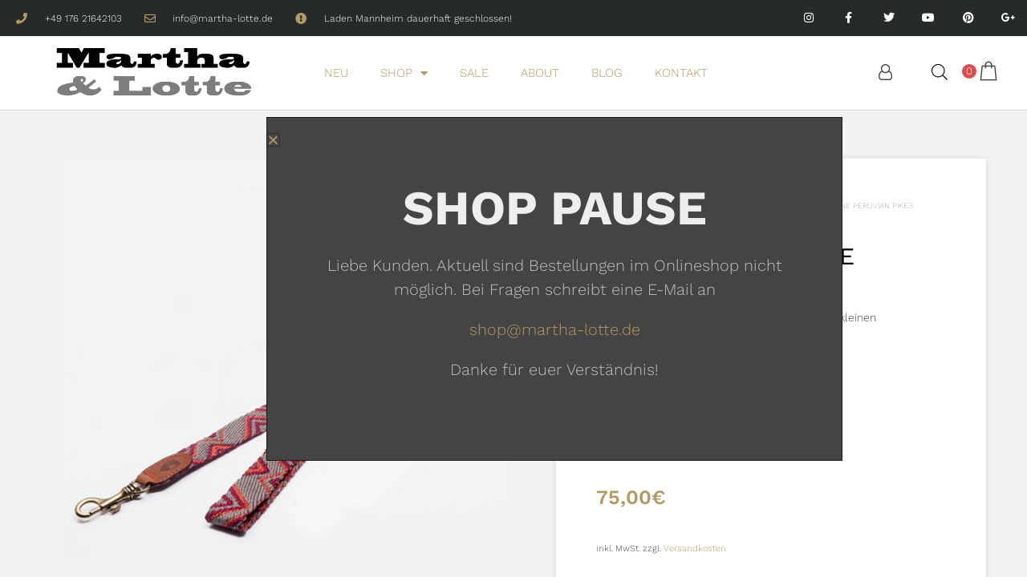

--- FILE ---
content_type: text/html; charset=UTF-8
request_url: https://www.martha-lotte.de/shop/leinen/fuehrleinen/buddys-hundeleine-peruvian-pikes/?attribute_pa_laenge=120-cm
body_size: 49157
content:
<!DOCTYPE html>

<html lang="de">

<head>
	<meta charset="UTF-8">
	<meta name="viewport" content="width=device-width, initial-scale=1">
	<link rel="profile" href="http://gmpg.org/xfn/11">
	<meta name='robots' content='index, follow, max-image-preview:large, max-snippet:-1, max-video-preview:-1' />
	<style>img:is([sizes="auto" i], [sizes^="auto," i]) { contain-intrinsic-size: 3000px 1500px }</style>
	
	<!-- This site is optimized with the Yoast SEO plugin v24.2 - https://yoast.com/wordpress/plugins/seo/ -->
	<title>Buddys Hundeleine PERUVIAN PIKES - Martha &amp; Lotte Hundeshop</title>
	<link rel="canonical" href="https://www.martha-lotte.de/shop/leinen/fuehrleinen/buddys-hundeleine-peruvian-pikes/" />
	<meta property="og:locale" content="de_DE" />
	<meta property="og:type" content="article" />
	<meta property="og:title" content="Buddys Hundeleine PERUVIAN PIKES - Martha &amp; Lotte Hundeshop" />
	<meta property="og:description" content="Leine mit auffälligem Zickzack-Muster für den kleinen Stadtindianer.  - Band aus weicher Bio-Bauwolle - Kappen aus 100% Rindsleder - handgenäht - erhältlich in 2 Längen - Breite 3,5 cm" />
	<meta property="og:url" content="https://www.martha-lotte.de/shop/leinen/fuehrleinen/buddys-hundeleine-peruvian-pikes/" />
	<meta property="og:site_name" content="Martha &amp; Lotte Hundeshop" />
	<meta property="article:publisher" content="http://facebook.com/marthalotte" />
	<meta property="article:modified_time" content="2024-01-02T21:04:29+00:00" />
	<meta property="og:image" content="https://www.martha-lotte.de/wp-content/uploads/2020/11/buddys-hundeleine-peruvian-pikes-120cm_01.jpg" />
	<meta property="og:image:width" content="1000" />
	<meta property="og:image:height" content="1000" />
	<meta property="og:image:type" content="image/jpeg" />
	<meta name="twitter:card" content="summary_large_image" />
	<script type="application/ld+json" class="yoast-schema-graph">{"@context":"https://schema.org","@graph":[{"@type":"WebPage","@id":"https://www.martha-lotte.de/shop/leinen/fuehrleinen/buddys-hundeleine-peruvian-pikes/","url":"https://www.martha-lotte.de/shop/leinen/fuehrleinen/buddys-hundeleine-peruvian-pikes/","name":"Buddys Hundeleine PERUVIAN PIKES - Martha &amp; Lotte Hundeshop","isPartOf":{"@id":"https://www.martha-lotte.de/#website"},"primaryImageOfPage":{"@id":"https://www.martha-lotte.de/shop/leinen/fuehrleinen/buddys-hundeleine-peruvian-pikes/#primaryimage"},"image":{"@id":"https://www.martha-lotte.de/shop/leinen/fuehrleinen/buddys-hundeleine-peruvian-pikes/#primaryimage"},"thumbnailUrl":"https://www.martha-lotte.de/wp-content/uploads/2020/11/buddys-hundeleine-peruvian-pikes-120cm_01.jpg","datePublished":"2017-12-16T19:54:31+00:00","dateModified":"2024-01-02T21:04:29+00:00","breadcrumb":{"@id":"https://www.martha-lotte.de/shop/leinen/fuehrleinen/buddys-hundeleine-peruvian-pikes/#breadcrumb"},"inLanguage":"de","potentialAction":[{"@type":"ReadAction","target":["https://www.martha-lotte.de/shop/leinen/fuehrleinen/buddys-hundeleine-peruvian-pikes/"]}]},{"@type":"ImageObject","inLanguage":"de","@id":"https://www.martha-lotte.de/shop/leinen/fuehrleinen/buddys-hundeleine-peruvian-pikes/#primaryimage","url":"https://www.martha-lotte.de/wp-content/uploads/2020/11/buddys-hundeleine-peruvian-pikes-120cm_01.jpg","contentUrl":"https://www.martha-lotte.de/wp-content/uploads/2020/11/buddys-hundeleine-peruvian-pikes-120cm_01.jpg","width":1000,"height":1000,"caption":"Buddys Hundeleine Peruvian Pikes 120cm 01"},{"@type":"BreadcrumbList","@id":"https://www.martha-lotte.de/shop/leinen/fuehrleinen/buddys-hundeleine-peruvian-pikes/#breadcrumb","itemListElement":[{"@type":"ListItem","position":1,"name":"Startseite","item":"https://www.martha-lotte.de/"},{"@type":"ListItem","position":2,"name":"Shop","item":"https://www.martha-lotte.de/?page_id=6"},{"@type":"ListItem","position":3,"name":"Buddys Hundeleine PERUVIAN PIKES"}]},{"@type":"WebSite","@id":"https://www.martha-lotte.de/#website","url":"https://www.martha-lotte.de/","name":"Martha &amp; Lotte Hundeshop","description":"Feinstes für Hunde","publisher":{"@id":"https://www.martha-lotte.de/#organization"},"potentialAction":[{"@type":"SearchAction","target":{"@type":"EntryPoint","urlTemplate":"https://www.martha-lotte.de/?s={search_term_string}"},"query-input":{"@type":"PropertyValueSpecification","valueRequired":true,"valueName":"search_term_string"}}],"inLanguage":"de"},{"@type":"Organization","@id":"https://www.martha-lotte.de/#organization","name":"Martha & Lotte","url":"https://www.martha-lotte.de/","logo":{"@type":"ImageObject","inLanguage":"de","@id":"https://www.martha-lotte.de/#/schema/logo/image/","url":"https://www.martha-lotte.de/wp-content/uploads/2020/09/martha-lotte-logo.png","contentUrl":"https://www.martha-lotte.de/wp-content/uploads/2020/09/martha-lotte-logo.png","width":450,"height":80,"caption":"Martha & Lotte"},"image":{"@id":"https://www.martha-lotte.de/#/schema/logo/image/"},"sameAs":["http://facebook.com/marthalotte","http://instagram.com/marthalotte","http://pinterest.de/marthaundlotte","http://youtube.com/marthalotte"]}]}</script>
	<!-- / Yoast SEO plugin. -->


<link rel='dns-prefetch' href='//www.paypalobjects.com' />
<link rel='dns-prefetch' href='//cdnjs.cloudflare.com' />
<link rel="alternate" type="application/rss+xml" title="Martha &amp; Lotte Hundeshop &raquo; Feed" href="https://www.martha-lotte.de/feed/" />
<link rel="alternate" type="application/rss+xml" title="Martha &amp; Lotte Hundeshop &raquo; Kommentar-Feed" href="https://www.martha-lotte.de/comments/feed/" />
<link rel="alternate" type="application/rss+xml" title="Martha &amp; Lotte Hundeshop &raquo; Buddys Hundeleine PERUVIAN PIKES-Kommentar-Feed" href="https://www.martha-lotte.de/shop/leinen/fuehrleinen/buddys-hundeleine-peruvian-pikes/feed/" />
		<style class="wpbf-google-fonts"></style>
		<script>
window._wpemojiSettings = {"baseUrl":"https:\/\/s.w.org\/images\/core\/emoji\/15.0.3\/72x72\/","ext":".png","svgUrl":"https:\/\/s.w.org\/images\/core\/emoji\/15.0.3\/svg\/","svgExt":".svg","source":{"concatemoji":"https:\/\/www.martha-lotte.de\/wp-includes\/js\/wp-emoji-release.min.js?ver=6.7.4"}};
/*! This file is auto-generated */
!function(i,n){var o,s,e;function c(e){try{var t={supportTests:e,timestamp:(new Date).valueOf()};sessionStorage.setItem(o,JSON.stringify(t))}catch(e){}}function p(e,t,n){e.clearRect(0,0,e.canvas.width,e.canvas.height),e.fillText(t,0,0);var t=new Uint32Array(e.getImageData(0,0,e.canvas.width,e.canvas.height).data),r=(e.clearRect(0,0,e.canvas.width,e.canvas.height),e.fillText(n,0,0),new Uint32Array(e.getImageData(0,0,e.canvas.width,e.canvas.height).data));return t.every(function(e,t){return e===r[t]})}function u(e,t,n){switch(t){case"flag":return n(e,"\ud83c\udff3\ufe0f\u200d\u26a7\ufe0f","\ud83c\udff3\ufe0f\u200b\u26a7\ufe0f")?!1:!n(e,"\ud83c\uddfa\ud83c\uddf3","\ud83c\uddfa\u200b\ud83c\uddf3")&&!n(e,"\ud83c\udff4\udb40\udc67\udb40\udc62\udb40\udc65\udb40\udc6e\udb40\udc67\udb40\udc7f","\ud83c\udff4\u200b\udb40\udc67\u200b\udb40\udc62\u200b\udb40\udc65\u200b\udb40\udc6e\u200b\udb40\udc67\u200b\udb40\udc7f");case"emoji":return!n(e,"\ud83d\udc26\u200d\u2b1b","\ud83d\udc26\u200b\u2b1b")}return!1}function f(e,t,n){var r="undefined"!=typeof WorkerGlobalScope&&self instanceof WorkerGlobalScope?new OffscreenCanvas(300,150):i.createElement("canvas"),a=r.getContext("2d",{willReadFrequently:!0}),o=(a.textBaseline="top",a.font="600 32px Arial",{});return e.forEach(function(e){o[e]=t(a,e,n)}),o}function t(e){var t=i.createElement("script");t.src=e,t.defer=!0,i.head.appendChild(t)}"undefined"!=typeof Promise&&(o="wpEmojiSettingsSupports",s=["flag","emoji"],n.supports={everything:!0,everythingExceptFlag:!0},e=new Promise(function(e){i.addEventListener("DOMContentLoaded",e,{once:!0})}),new Promise(function(t){var n=function(){try{var e=JSON.parse(sessionStorage.getItem(o));if("object"==typeof e&&"number"==typeof e.timestamp&&(new Date).valueOf()<e.timestamp+604800&&"object"==typeof e.supportTests)return e.supportTests}catch(e){}return null}();if(!n){if("undefined"!=typeof Worker&&"undefined"!=typeof OffscreenCanvas&&"undefined"!=typeof URL&&URL.createObjectURL&&"undefined"!=typeof Blob)try{var e="postMessage("+f.toString()+"("+[JSON.stringify(s),u.toString(),p.toString()].join(",")+"));",r=new Blob([e],{type:"text/javascript"}),a=new Worker(URL.createObjectURL(r),{name:"wpTestEmojiSupports"});return void(a.onmessage=function(e){c(n=e.data),a.terminate(),t(n)})}catch(e){}c(n=f(s,u,p))}t(n)}).then(function(e){for(var t in e)n.supports[t]=e[t],n.supports.everything=n.supports.everything&&n.supports[t],"flag"!==t&&(n.supports.everythingExceptFlag=n.supports.everythingExceptFlag&&n.supports[t]);n.supports.everythingExceptFlag=n.supports.everythingExceptFlag&&!n.supports.flag,n.DOMReady=!1,n.readyCallback=function(){n.DOMReady=!0}}).then(function(){return e}).then(function(){var e;n.supports.everything||(n.readyCallback(),(e=n.source||{}).concatemoji?t(e.concatemoji):e.wpemoji&&e.twemoji&&(t(e.twemoji),t(e.wpemoji)))}))}((window,document),window._wpemojiSettings);
</script>
<link rel='stylesheet' id='font-awesome-css' href='https://www.martha-lotte.de/wp-content/plugins/load-more-products-for-woocommerce/berocket/assets/css/font-awesome.min.css?ver=6.7.4' media='all' />
<style id='wp-emoji-styles-inline-css'>

	img.wp-smiley, img.emoji {
		display: inline !important;
		border: none !important;
		box-shadow: none !important;
		height: 1em !important;
		width: 1em !important;
		margin: 0 0.07em !important;
		vertical-align: -0.1em !important;
		background: none !important;
		padding: 0 !important;
	}
</style>
<link rel='stylesheet' id='wp-block-library-css' href='https://www.martha-lotte.de/wp-includes/css/dist/block-library/style.min.css?ver=6.7.4' media='all' />
<style id='global-styles-inline-css'>
:root{--wp--preset--aspect-ratio--square: 1;--wp--preset--aspect-ratio--4-3: 4/3;--wp--preset--aspect-ratio--3-4: 3/4;--wp--preset--aspect-ratio--3-2: 3/2;--wp--preset--aspect-ratio--2-3: 2/3;--wp--preset--aspect-ratio--16-9: 16/9;--wp--preset--aspect-ratio--9-16: 9/16;--wp--preset--color--black: #000000;--wp--preset--color--cyan-bluish-gray: #abb8c3;--wp--preset--color--white: #ffffff;--wp--preset--color--pale-pink: #f78da7;--wp--preset--color--vivid-red: #cf2e2e;--wp--preset--color--luminous-vivid-orange: #ff6900;--wp--preset--color--luminous-vivid-amber: #fcb900;--wp--preset--color--light-green-cyan: #7bdcb5;--wp--preset--color--vivid-green-cyan: #00d084;--wp--preset--color--pale-cyan-blue: #8ed1fc;--wp--preset--color--vivid-cyan-blue: #0693e3;--wp--preset--color--vivid-purple: #9b51e0;--wp--preset--gradient--vivid-cyan-blue-to-vivid-purple: linear-gradient(135deg,rgba(6,147,227,1) 0%,rgb(155,81,224) 100%);--wp--preset--gradient--light-green-cyan-to-vivid-green-cyan: linear-gradient(135deg,rgb(122,220,180) 0%,rgb(0,208,130) 100%);--wp--preset--gradient--luminous-vivid-amber-to-luminous-vivid-orange: linear-gradient(135deg,rgba(252,185,0,1) 0%,rgba(255,105,0,1) 100%);--wp--preset--gradient--luminous-vivid-orange-to-vivid-red: linear-gradient(135deg,rgba(255,105,0,1) 0%,rgb(207,46,46) 100%);--wp--preset--gradient--very-light-gray-to-cyan-bluish-gray: linear-gradient(135deg,rgb(238,238,238) 0%,rgb(169,184,195) 100%);--wp--preset--gradient--cool-to-warm-spectrum: linear-gradient(135deg,rgb(74,234,220) 0%,rgb(151,120,209) 20%,rgb(207,42,186) 40%,rgb(238,44,130) 60%,rgb(251,105,98) 80%,rgb(254,248,76) 100%);--wp--preset--gradient--blush-light-purple: linear-gradient(135deg,rgb(255,206,236) 0%,rgb(152,150,240) 100%);--wp--preset--gradient--blush-bordeaux: linear-gradient(135deg,rgb(254,205,165) 0%,rgb(254,45,45) 50%,rgb(107,0,62) 100%);--wp--preset--gradient--luminous-dusk: linear-gradient(135deg,rgb(255,203,112) 0%,rgb(199,81,192) 50%,rgb(65,88,208) 100%);--wp--preset--gradient--pale-ocean: linear-gradient(135deg,rgb(255,245,203) 0%,rgb(182,227,212) 50%,rgb(51,167,181) 100%);--wp--preset--gradient--electric-grass: linear-gradient(135deg,rgb(202,248,128) 0%,rgb(113,206,126) 100%);--wp--preset--gradient--midnight: linear-gradient(135deg,rgb(2,3,129) 0%,rgb(40,116,252) 100%);--wp--preset--font-size--small: 14px;--wp--preset--font-size--medium: 20px;--wp--preset--font-size--large: 20px;--wp--preset--font-size--x-large: 42px;--wp--preset--font-size--tiny: 12px;--wp--preset--font-size--regular: 16px;--wp--preset--font-size--larger: 32px;--wp--preset--font-size--extra: 44px;--wp--preset--font-family--inter: "Inter", sans-serif;--wp--preset--font-family--cardo: Cardo;--wp--preset--spacing--20: 0.44rem;--wp--preset--spacing--30: 0.67rem;--wp--preset--spacing--40: 1rem;--wp--preset--spacing--50: 1.5rem;--wp--preset--spacing--60: 2.25rem;--wp--preset--spacing--70: 3.38rem;--wp--preset--spacing--80: 5.06rem;--wp--preset--shadow--natural: 6px 6px 9px rgba(0, 0, 0, 0.2);--wp--preset--shadow--deep: 12px 12px 50px rgba(0, 0, 0, 0.4);--wp--preset--shadow--sharp: 6px 6px 0px rgba(0, 0, 0, 0.2);--wp--preset--shadow--outlined: 6px 6px 0px -3px rgba(255, 255, 255, 1), 6px 6px rgba(0, 0, 0, 1);--wp--preset--shadow--crisp: 6px 6px 0px rgba(0, 0, 0, 1);}:root { --wp--style--global--content-size: 1000px;--wp--style--global--wide-size: 1400px; }:where(body) { margin: 0; }.wp-site-blocks > .alignleft { float: left; margin-right: 2em; }.wp-site-blocks > .alignright { float: right; margin-left: 2em; }.wp-site-blocks > .aligncenter { justify-content: center; margin-left: auto; margin-right: auto; }:where(.wp-site-blocks) > * { margin-block-start: 24px; margin-block-end: 0; }:where(.wp-site-blocks) > :first-child { margin-block-start: 0; }:where(.wp-site-blocks) > :last-child { margin-block-end: 0; }:root { --wp--style--block-gap: 24px; }:root :where(.is-layout-flow) > :first-child{margin-block-start: 0;}:root :where(.is-layout-flow) > :last-child{margin-block-end: 0;}:root :where(.is-layout-flow) > *{margin-block-start: 24px;margin-block-end: 0;}:root :where(.is-layout-constrained) > :first-child{margin-block-start: 0;}:root :where(.is-layout-constrained) > :last-child{margin-block-end: 0;}:root :where(.is-layout-constrained) > *{margin-block-start: 24px;margin-block-end: 0;}:root :where(.is-layout-flex){gap: 24px;}:root :where(.is-layout-grid){gap: 24px;}.is-layout-flow > .alignleft{float: left;margin-inline-start: 0;margin-inline-end: 2em;}.is-layout-flow > .alignright{float: right;margin-inline-start: 2em;margin-inline-end: 0;}.is-layout-flow > .aligncenter{margin-left: auto !important;margin-right: auto !important;}.is-layout-constrained > .alignleft{float: left;margin-inline-start: 0;margin-inline-end: 2em;}.is-layout-constrained > .alignright{float: right;margin-inline-start: 2em;margin-inline-end: 0;}.is-layout-constrained > .aligncenter{margin-left: auto !important;margin-right: auto !important;}.is-layout-constrained > :where(:not(.alignleft):not(.alignright):not(.alignfull)){max-width: var(--wp--style--global--content-size);margin-left: auto !important;margin-right: auto !important;}.is-layout-constrained > .alignwide{max-width: var(--wp--style--global--wide-size);}body .is-layout-flex{display: flex;}.is-layout-flex{flex-wrap: wrap;align-items: center;}.is-layout-flex > :is(*, div){margin: 0;}body .is-layout-grid{display: grid;}.is-layout-grid > :is(*, div){margin: 0;}body{padding-top: 0px;padding-right: 0px;padding-bottom: 0px;padding-left: 0px;}a:where(:not(.wp-element-button)){text-decoration: underline;}:root :where(.wp-element-button, .wp-block-button__link){background-color: #32373c;border-width: 0;color: #fff;font-family: inherit;font-size: inherit;line-height: inherit;padding: calc(0.667em + 2px) calc(1.333em + 2px);text-decoration: none;}.has-black-color{color: var(--wp--preset--color--black) !important;}.has-cyan-bluish-gray-color{color: var(--wp--preset--color--cyan-bluish-gray) !important;}.has-white-color{color: var(--wp--preset--color--white) !important;}.has-pale-pink-color{color: var(--wp--preset--color--pale-pink) !important;}.has-vivid-red-color{color: var(--wp--preset--color--vivid-red) !important;}.has-luminous-vivid-orange-color{color: var(--wp--preset--color--luminous-vivid-orange) !important;}.has-luminous-vivid-amber-color{color: var(--wp--preset--color--luminous-vivid-amber) !important;}.has-light-green-cyan-color{color: var(--wp--preset--color--light-green-cyan) !important;}.has-vivid-green-cyan-color{color: var(--wp--preset--color--vivid-green-cyan) !important;}.has-pale-cyan-blue-color{color: var(--wp--preset--color--pale-cyan-blue) !important;}.has-vivid-cyan-blue-color{color: var(--wp--preset--color--vivid-cyan-blue) !important;}.has-vivid-purple-color{color: var(--wp--preset--color--vivid-purple) !important;}.has-black-background-color{background-color: var(--wp--preset--color--black) !important;}.has-cyan-bluish-gray-background-color{background-color: var(--wp--preset--color--cyan-bluish-gray) !important;}.has-white-background-color{background-color: var(--wp--preset--color--white) !important;}.has-pale-pink-background-color{background-color: var(--wp--preset--color--pale-pink) !important;}.has-vivid-red-background-color{background-color: var(--wp--preset--color--vivid-red) !important;}.has-luminous-vivid-orange-background-color{background-color: var(--wp--preset--color--luminous-vivid-orange) !important;}.has-luminous-vivid-amber-background-color{background-color: var(--wp--preset--color--luminous-vivid-amber) !important;}.has-light-green-cyan-background-color{background-color: var(--wp--preset--color--light-green-cyan) !important;}.has-vivid-green-cyan-background-color{background-color: var(--wp--preset--color--vivid-green-cyan) !important;}.has-pale-cyan-blue-background-color{background-color: var(--wp--preset--color--pale-cyan-blue) !important;}.has-vivid-cyan-blue-background-color{background-color: var(--wp--preset--color--vivid-cyan-blue) !important;}.has-vivid-purple-background-color{background-color: var(--wp--preset--color--vivid-purple) !important;}.has-black-border-color{border-color: var(--wp--preset--color--black) !important;}.has-cyan-bluish-gray-border-color{border-color: var(--wp--preset--color--cyan-bluish-gray) !important;}.has-white-border-color{border-color: var(--wp--preset--color--white) !important;}.has-pale-pink-border-color{border-color: var(--wp--preset--color--pale-pink) !important;}.has-vivid-red-border-color{border-color: var(--wp--preset--color--vivid-red) !important;}.has-luminous-vivid-orange-border-color{border-color: var(--wp--preset--color--luminous-vivid-orange) !important;}.has-luminous-vivid-amber-border-color{border-color: var(--wp--preset--color--luminous-vivid-amber) !important;}.has-light-green-cyan-border-color{border-color: var(--wp--preset--color--light-green-cyan) !important;}.has-vivid-green-cyan-border-color{border-color: var(--wp--preset--color--vivid-green-cyan) !important;}.has-pale-cyan-blue-border-color{border-color: var(--wp--preset--color--pale-cyan-blue) !important;}.has-vivid-cyan-blue-border-color{border-color: var(--wp--preset--color--vivid-cyan-blue) !important;}.has-vivid-purple-border-color{border-color: var(--wp--preset--color--vivid-purple) !important;}.has-vivid-cyan-blue-to-vivid-purple-gradient-background{background: var(--wp--preset--gradient--vivid-cyan-blue-to-vivid-purple) !important;}.has-light-green-cyan-to-vivid-green-cyan-gradient-background{background: var(--wp--preset--gradient--light-green-cyan-to-vivid-green-cyan) !important;}.has-luminous-vivid-amber-to-luminous-vivid-orange-gradient-background{background: var(--wp--preset--gradient--luminous-vivid-amber-to-luminous-vivid-orange) !important;}.has-luminous-vivid-orange-to-vivid-red-gradient-background{background: var(--wp--preset--gradient--luminous-vivid-orange-to-vivid-red) !important;}.has-very-light-gray-to-cyan-bluish-gray-gradient-background{background: var(--wp--preset--gradient--very-light-gray-to-cyan-bluish-gray) !important;}.has-cool-to-warm-spectrum-gradient-background{background: var(--wp--preset--gradient--cool-to-warm-spectrum) !important;}.has-blush-light-purple-gradient-background{background: var(--wp--preset--gradient--blush-light-purple) !important;}.has-blush-bordeaux-gradient-background{background: var(--wp--preset--gradient--blush-bordeaux) !important;}.has-luminous-dusk-gradient-background{background: var(--wp--preset--gradient--luminous-dusk) !important;}.has-pale-ocean-gradient-background{background: var(--wp--preset--gradient--pale-ocean) !important;}.has-electric-grass-gradient-background{background: var(--wp--preset--gradient--electric-grass) !important;}.has-midnight-gradient-background{background: var(--wp--preset--gradient--midnight) !important;}.has-small-font-size{font-size: var(--wp--preset--font-size--small) !important;}.has-medium-font-size{font-size: var(--wp--preset--font-size--medium) !important;}.has-large-font-size{font-size: var(--wp--preset--font-size--large) !important;}.has-x-large-font-size{font-size: var(--wp--preset--font-size--x-large) !important;}.has-tiny-font-size{font-size: var(--wp--preset--font-size--tiny) !important;}.has-regular-font-size{font-size: var(--wp--preset--font-size--regular) !important;}.has-larger-font-size{font-size: var(--wp--preset--font-size--larger) !important;}.has-extra-font-size{font-size: var(--wp--preset--font-size--extra) !important;}.has-inter-font-family{font-family: var(--wp--preset--font-family--inter) !important;}.has-cardo-font-family{font-family: var(--wp--preset--font-family--cardo) !important;}
:root :where(.wp-block-pullquote){font-size: 1.5em;line-height: 1.6;}
</style>
<link rel='stylesheet' id='photoswipe-css' href='https://www.martha-lotte.de/wp-content/plugins/woocommerce/assets/css/photoswipe/photoswipe.min.css?ver=9.5.3' media='all' />
<link rel='stylesheet' id='photoswipe-default-skin-css' href='https://www.martha-lotte.de/wp-content/plugins/woocommerce/assets/css/photoswipe/default-skin/default-skin.min.css?ver=9.5.3' media='all' />
<style id='woocommerce-inline-inline-css'>
.woocommerce form .form-row .required { visibility: visible; }
</style>
<link rel='stylesheet' id='paypalplus-woocommerce-front-css' href='https://www.martha-lotte.de/wp-content/plugins/woo-paypalplus/public/css/front.min.css?ver=1663072346' media='screen' />
<link rel='stylesheet' id='woo-variation-swatches-css' href='https://www.martha-lotte.de/wp-content/plugins/woo-variation-swatches/assets/css/frontend.min.css?ver=1737017328' media='all' />
<style id='woo-variation-swatches-inline-css'>
:root {
--wvs-tick:url("data:image/svg+xml;utf8,%3Csvg filter='drop-shadow(0px 0px 2px rgb(0 0 0 / .8))' xmlns='http://www.w3.org/2000/svg'  viewBox='0 0 30 30'%3E%3Cpath fill='none' stroke='%23ffffff' stroke-linecap='round' stroke-linejoin='round' stroke-width='4' d='M4 16L11 23 27 7'/%3E%3C/svg%3E");

--wvs-cross:url("data:image/svg+xml;utf8,%3Csvg filter='drop-shadow(0px 0px 5px rgb(255 255 255 / .6))' xmlns='http://www.w3.org/2000/svg' width='72px' height='72px' viewBox='0 0 24 24'%3E%3Cpath fill='none' stroke='%23ff0000' stroke-linecap='round' stroke-width='0.6' d='M5 5L19 19M19 5L5 19'/%3E%3C/svg%3E");
--wvs-single-product-item-width:40px;
--wvs-single-product-item-height:40px;
--wvs-single-product-item-font-size:16px}
</style>
<link rel='stylesheet' id='dgwt-wcas-style-css' href='https://www.martha-lotte.de/wp-content/plugins/ajax-search-for-woocommerce/assets/css/style.min.css?ver=1.29.0' media='all' />
<link rel='stylesheet' id='select2-css' href='https://www.martha-lotte.de/wp-content/plugins/woocommerce/assets/css/select2.css?ver=9.5.3' media='all' />
<link rel='stylesheet' id='lightslider-css' href='https://cdnjs.cloudflare.com/ajax/libs/lightslider/1.1.6/css/lightslider.css?ver=6.7.4' media='all' />
<link rel='stylesheet' id='xoo-wsc-fonts-css' href='https://www.martha-lotte.de/wp-content/plugins/woocommerce-side-cart-premium/assets/css/xoo-wsc-fonts.css?ver=3.1' media='all' />
<link rel='stylesheet' id='xoo-wsc-style-css' href='https://www.martha-lotte.de/wp-content/plugins/woocommerce-side-cart-premium/assets/css/xoo-wsc-style.css?ver=3.1' media='all' />
<style id='xoo-wsc-style-inline-css'>
a.xoo-wsc-ft-btn:nth-child(3){
		grid-column: 1/-1;
	}
.xoo-wsc-sp-left-col img{
	max-width: 80px;
}

.xoo-wsc-sp-right-col{
	font-size: 14px;
}

.xoo-wsc-sp-container{
	background-color: #eee;
}



.xoo-wsc-ft-buttons-cont a.xoo-wsc-ft-btn {
	background-color: #9b7f48;
	color: #ffffff;
	border: 0px solid #000000;
}

 

.xoo-wsc-footer{
	background-color: #ffffff;
	color: #000000;
	padding: 10px 20px;
}

.xoo-wsc-footer, .xoo-wsc-footer a, .xoo-wsc-footer .amount{
	font-size: 15px;
}

.xoo-wsc-ft-buttons-cont{
	grid-template-columns: 2fr 2fr;
}

.xoo-wsc-basket{
	bottom: 12px;
	right: 0px;
	background-color: #ffffff;
	color: #000000;
	box-shadow: 0 1px 4px 0;
	border-radius: 50%}

.xoo-wsc-bki{
	font-size: 23px}

.xoo-wsc-items-count{
	top: -12px;
	left: -12px;
}

.xoo-wsc-items-count, .xoo-wsc-sc-count{
	background-color: #dd4d4d;
	color: #ffffff;
}

.xoo-wsc-container, .xoo-wsc-slider{
	max-width: 350px;
	right: -350px;
	top: 0;bottom: 0;
	bottom: 0;
	font-family: }


.xoo-wsc-cart-active .xoo-wsc-container, .xoo-wsc-slider-active .xoo-wsc-slider{
	right: 0;
}


.xoo-wsc-cart-active .xoo-wsc-basket{
	right: 350px;
}

.xoo-wsc-slider{
	right: -350px;
}

span.xoo-wsch-close {
    font-size: 16px;
    right: 10px;
}

.xoo-wsch-top{
	justify-content: center;
}

.xoo-wsch-text{
	font-size: 20px;
}

.xoo-wsc-header{
	color: #000000;
	background-color: #ffffff;
}

.xoo-wsc-sb-bar > span{
	background-color: #9b7f48;
}

.xoo-wsc-body{
	background-color: #ffffff;
}

.xoo-wsc-body, .xoo-wsc-body span.amount, .xoo-wsc-body a{
	font-size: 16px;
	color: #000000;
}

.xoo-wsc-product{
	padding: 20px 15px;
}

.xoo-wsc-img-col{
	width: 35%;
}
.xoo-wsc-sum-col{
	width: 65%;
}

.xoo-wsc-sum-col{
	justify-content: center;
}

/***** Quantity *****/

.xoo-wsc-qty-box{
	max-width: 75px;
}

.xoo-wsc-qty-box.xoo-wsc-qtb-square{
	border-color: #000000;
}

input[type="number"].xoo-wsc-qty{
	border-color: #9b7f48;
	background-color: #ffffff;
	color: #000000;
	height: 22px;
	line-height: 22px;
}

input[type="number"].xoo-wsc-qty, .xoo-wsc-qtb-square{
	border-width: 0px;
	border-style: solid;
}
.xoo-wsc-chng{
	background-color: #ffffff;
	color: #000000;
}
</style>
<link rel='stylesheet' id='wpbf-icon-font-css' href='https://www.martha-lotte.de/wp-content/themes/page-builder-framework/css/min/iconfont-min.css?ver=2.11.0.9' media='all' />
<link rel='stylesheet' id='wpbf-style-css' href='https://www.martha-lotte.de/wp-content/themes/page-builder-framework/css/min/style-min.css?ver=2.11.0.9' media='all' />
<link rel='stylesheet' id='wpbf-responsive-css' href='https://www.martha-lotte.de/wp-content/themes/page-builder-framework/css/min/responsive-min.css?ver=2.11.0.9' media='all' />
<link rel='stylesheet' id='wpbf-woocommerce-layout-css' href='https://www.martha-lotte.de/wp-content/themes/page-builder-framework/css/min/woocommerce-layout-min.css?ver=2.11.0.9' media='all' />
<link rel='stylesheet' id='wpbf-woocommerce-css' href='https://www.martha-lotte.de/wp-content/themes/page-builder-framework/css/min/woocommerce-min.css?ver=2.11.0.9' media='all' />
<style id='wpbf-woocommerce-inline-css'>
@media screen and (max-width:768px){.scrolltop{right:10px;bottom:10px;}}.scrolltop{background-color:#000000;}.scrolltop:hover{background-color:#000000;color:#ffffff;}a{color:#b39964;}.bypostauthor{border-color:#b39964;}.wpbf-button-primary{background:#b39964;}a:hover{color:#9b7f48;}.wpbf-button-primary:hover{background:#9b7f48;}.wpbf-menu > .current-menu-item > a{color:#9b7f48!important;}.wpbf-archive-content .wpbf-post{text-align:left;}.wpbf-navigation .wpbf-menu > .menu-item > a{padding-left:15px;padding-right:15px;}.wpbf-navigation .wpbf-menu a:hover,.wpbf-mobile-menu a:hover{color:#f71e1e;}.wpbf-navigation .wpbf-menu > .current-menu-item > a,.wpbf-mobile-menu > .current-menu-item > a{color:#f71e1e!important;}.wpbf-navigation .wpbf-menu a,.wpbf-mobile-menu a{font-size:22px;}p.demo_store,.woocommerce-store-notice{background:#b39964;}.woocommerce-info:before,.woocommerce-info a{color:#b39964;}.woocommerce-info a:hover{opacity:.8;}.woocommerce-info{border-top-color:#b39964;}.wpbf-menu .wpbf-woo-menu-item .wpbf-woo-menu-item-count{background:#b39964;}.wpbf-mobile-nav-wrapper .wpbf-woo-menu-item .wpbf-woo-menu-item-count{background:#b39964;}.woocommerce ul.products li.product .onsale,.woocommerce span.onsale{font-size:13px;background-color:#b39964;}.woocommerce ul.products li.product .wpbf-woo-loop-out-of-stock{font-size:12px;background-color:#000000;}
</style>
<link rel='stylesheet' id='wpbf-woocommerce-smallscreen-css' href='https://www.martha-lotte.de/wp-content/themes/page-builder-framework/css/min/woocommerce-smallscreen-min.css?ver=2.11.0.9' media='all' />
<link rel='stylesheet' id='elementor-frontend-css' href='https://www.martha-lotte.de/wp-content/plugins/elementor/assets/css/frontend.min.css?ver=3.26.5' media='all' />
<style id='elementor-frontend-inline-css'>

				.elementor-widget-woocommerce-checkout-page .woocommerce table.woocommerce-checkout-review-order-table {
				    margin: var(--sections-margin, 24px 0 24px 0);
				    padding: var(--sections-padding, 16px 16px);
				}
				.elementor-widget-woocommerce-checkout-page .woocommerce table.woocommerce-checkout-review-order-table .cart_item td.product-name {
				    padding-right: 20px;
				}
				.elementor-widget-woocommerce-checkout-page .woocommerce .woocommerce-checkout #payment {
					border: none;
					padding: 0;
				}
				.elementor-widget-woocommerce-checkout-page .woocommerce .e-checkout__order_review-2 {
					background: var(--sections-background-color, #ffffff);
				    border-radius: var(--sections-border-radius, 3px);
				    padding: var(--sections-padding, 16px 30px);
				    margin: var(--sections-margin, 0 0 24px 0);
				    border-style: var(--sections-border-type, solid);
				    border-color: var(--sections-border-color, #D5D8DC);
				    border-width: 1px;
				    display: block;
				}
				.elementor-widget-woocommerce-checkout-page .woocommerce-checkout .place-order {
					display: -webkit-box;
					display: -ms-flexbox;
					display: flex;
					-webkit-box-orient: vertical;
					-webkit-box-direction: normal;
					-ms-flex-direction: column;
					flex-direction: column;
					-ms-flex-wrap: wrap;
					flex-wrap: wrap;
					padding: 0;
					margin-bottom: 0;
					margin-top: 1em;
					-webkit-box-align: var(--place-order-title-alignment, stretch);
					-ms-flex-align: var(--place-order-title-alignment, stretch);
					align-items: var(--place-order-title-alignment, stretch); 
				}
				.elementor-widget-woocommerce-checkout-page .woocommerce-checkout #place_order {
					background-color: #5bc0de;
					width: var(--purchase-button-width, auto);
					float: none;
					color: var(--purchase-button-normal-text-color, #ffffff);
					min-height: auto;
					padding: var(--purchase-button-padding, 1em 1em);
					border-radius: var(--purchase-button-border-radius, 3px); 
		        }
		        .elementor-widget-woocommerce-checkout-page .woocommerce-checkout #place_order:hover {
					background-color: #5bc0de;
					color: var(--purchase-button-hover-text-color, #ffffff);
					border-color: var(--purchase-button-hover-border-color, #5bc0de);
					-webkit-transition-duration: var(--purchase-button-hover-transition-duration, 0.3s);
					-o-transition-duration: var(--purchase-button-hover-transition-duration, 0.3s);
					transition-duration: var(--purchase-button-hover-transition-duration, 0.3s); 
                }
			
</style>
<link rel='stylesheet' id='widget-heading-css' href='https://www.martha-lotte.de/wp-content/plugins/elementor/assets/css/widget-heading.min.css?ver=3.26.5' media='all' />
<link rel='stylesheet' id='widget-text-editor-css' href='https://www.martha-lotte.de/wp-content/plugins/elementor/assets/css/widget-text-editor.min.css?ver=3.26.5' media='all' />
<link rel='stylesheet' id='e-animation-fadeIn-css' href='https://www.martha-lotte.de/wp-content/plugins/elementor/assets/lib/animations/styles/fadeIn.min.css?ver=3.26.5' media='all' />
<link rel='stylesheet' id='e-popup-css' href='https://www.martha-lotte.de/wp-content/plugins/elementor-pro/assets/css/conditionals/popup.min.css?ver=3.26.3' media='all' />
<link rel='stylesheet' id='widget-icon-list-css' href='https://www.martha-lotte.de/wp-content/plugins/elementor/assets/css/widget-icon-list.min.css?ver=3.26.5' media='all' />
<link rel='stylesheet' id='widget-social-icons-css' href='https://www.martha-lotte.de/wp-content/plugins/elementor/assets/css/widget-social-icons.min.css?ver=3.26.5' media='all' />
<link rel='stylesheet' id='e-apple-webkit-css' href='https://www.martha-lotte.de/wp-content/plugins/elementor/assets/css/conditionals/apple-webkit.min.css?ver=3.26.5' media='all' />
<link rel='stylesheet' id='widget-image-css' href='https://www.martha-lotte.de/wp-content/plugins/elementor/assets/css/widget-image.min.css?ver=3.26.5' media='all' />
<link rel='stylesheet' id='widget-nav-menu-css' href='https://www.martha-lotte.de/wp-content/plugins/elementor-pro/assets/css/widget-nav-menu.min.css?ver=3.26.3' media='all' />
<link rel='stylesheet' id='swiper-css' href='https://www.martha-lotte.de/wp-content/plugins/elementor/assets/lib/swiper/v8/css/swiper.min.css?ver=8.4.5' media='all' />
<link rel='stylesheet' id='e-swiper-css' href='https://www.martha-lotte.de/wp-content/plugins/elementor/assets/css/conditionals/e-swiper.min.css?ver=3.26.5' media='all' />
<link rel='stylesheet' id='widget-spacer-css' href='https://www.martha-lotte.de/wp-content/plugins/elementor/assets/css/widget-spacer.min.css?ver=3.26.5' media='all' />
<link rel='stylesheet' id='eael-general-css' href='https://www.martha-lotte.de/wp-content/plugins/essential-addons-for-elementor-lite/assets/front-end/css/view/general.min.css?ver=6.1.0' media='all' />
<link rel='stylesheet' id='eael-41840-css' href='https://www.martha-lotte.de/wp-content/uploads/essential-addons-elementor/eael-41840.css?ver=1704233069' media='all' />
<link rel='stylesheet' id='widget-woocommerce-product-images-css' href='https://www.martha-lotte.de/wp-content/plugins/elementor-pro/assets/css/widget-woocommerce-product-images.min.css?ver=3.26.3' media='all' />
<link rel='stylesheet' id='widget-woocommerce-product-price-css' href='https://www.martha-lotte.de/wp-content/plugins/elementor-pro/assets/css/widget-woocommerce-product-price.min.css?ver=3.26.3' media='all' />
<link rel='stylesheet' id='widget-woocommerce-product-add-to-cart-css' href='https://www.martha-lotte.de/wp-content/plugins/elementor-pro/assets/css/widget-woocommerce-product-add-to-cart.min.css?ver=3.26.3' media='all' />
<link rel='stylesheet' id='widget-woocommerce-product-data-tabs-css' href='https://www.martha-lotte.de/wp-content/plugins/elementor-pro/assets/css/widget-woocommerce-product-data-tabs.min.css?ver=3.26.3' media='all' />
<link rel='stylesheet' id='widget-woocommerce-products-css' href='https://www.martha-lotte.de/wp-content/plugins/elementor-pro/assets/css/widget-woocommerce-products.min.css?ver=3.26.3' media='all' />
<link rel='stylesheet' id='elementor-icons-css' href='https://www.martha-lotte.de/wp-content/plugins/elementor/assets/lib/eicons/css/elementor-icons.min.css?ver=5.34.0' media='all' />
<style id='elementor-icons-inline-css'>

		.elementor-add-new-section .elementor-add-templately-promo-button{
            background-color: #5d4fff;
            background-image: url(https://www.martha-lotte.de/wp-content/plugins/essential-addons-for-elementor-lite/assets/admin/images/templately/logo-icon.svg);
            background-repeat: no-repeat;
            background-position: center center;
            position: relative;
        }
        
		.elementor-add-new-section .elementor-add-templately-promo-button > i{
            height: 12px;
        }
        
        body .elementor-add-new-section .elementor-add-section-area-button {
            margin-left: 0;
        }

		.elementor-add-new-section .elementor-add-templately-promo-button{
            background-color: #5d4fff;
            background-image: url(https://www.martha-lotte.de/wp-content/plugins/essential-addons-for-elementor-lite/assets/admin/images/templately/logo-icon.svg);
            background-repeat: no-repeat;
            background-position: center center;
            position: relative;
        }
        
		.elementor-add-new-section .elementor-add-templately-promo-button > i{
            height: 12px;
        }
        
        body .elementor-add-new-section .elementor-add-section-area-button {
            margin-left: 0;
        }
</style>
<link rel='stylesheet' id='elementor-post-716-css' href='https://www.martha-lotte.de/wp-content/uploads/elementor/css/post-716.css?ver=1737017768' media='all' />
<link rel='stylesheet' id='elementor-post-57896-css' href='https://www.martha-lotte.de/wp-content/uploads/elementor/css/post-57896.css?ver=1760435412' media='all' />
<link rel='stylesheet' id='elementor-post-51571-css' href='https://www.martha-lotte.de/wp-content/uploads/elementor/css/post-51571.css?ver=1737024523' media='all' />
<link rel='stylesheet' id='elementor-post-911-css' href='https://www.martha-lotte.de/wp-content/uploads/elementor/css/post-911.css?ver=1737017769' media='all' />
<link rel='stylesheet' id='elementor-post-41840-css' href='https://www.martha-lotte.de/wp-content/uploads/elementor/css/post-41840.css?ver=1743111770' media='all' />
<link rel='stylesheet' id='pwb-styles-frontend-css' href='https://www.martha-lotte.de/wp-content/plugins/perfect-woocommerce-brands/build/frontend/css/style.css?ver=3.4.8' media='all' />
<link rel='stylesheet' id='borlabs-cookie-css' href='https://www.martha-lotte.de/wp-content/cache/borlabs-cookie/borlabs-cookie_1_de.css?ver=2.3-29' media='all' />
<link rel='stylesheet' id='woocommerce-gzd-layout-css' href='https://www.martha-lotte.de/wp-content/plugins/woocommerce-germanized/build/static/layout-styles.css?ver=3.18.6' media='all' />
<style id='woocommerce-gzd-layout-inline-css'>
.woocommerce-checkout .shop_table { background-color: #eeeeee; } .product p.deposit-packaging-type { font-size: 1.25em !important; } p.woocommerce-shipping-destination { display: none; }
                .wc-gzd-nutri-score-value-a {
                    background: url(https://www.martha-lotte.de/wp-content/plugins/woocommerce-germanized/assets/images/nutri-score-a.svg) no-repeat;
                }
                .wc-gzd-nutri-score-value-b {
                    background: url(https://www.martha-lotte.de/wp-content/plugins/woocommerce-germanized/assets/images/nutri-score-b.svg) no-repeat;
                }
                .wc-gzd-nutri-score-value-c {
                    background: url(https://www.martha-lotte.de/wp-content/plugins/woocommerce-germanized/assets/images/nutri-score-c.svg) no-repeat;
                }
                .wc-gzd-nutri-score-value-d {
                    background: url(https://www.martha-lotte.de/wp-content/plugins/woocommerce-germanized/assets/images/nutri-score-d.svg) no-repeat;
                }
                .wc-gzd-nutri-score-value-e {
                    background: url(https://www.martha-lotte.de/wp-content/plugins/woocommerce-germanized/assets/images/nutri-score-e.svg) no-repeat;
                }
            
</style>
<link rel='stylesheet' id='font-awesome-5-all-css' href='https://www.martha-lotte.de/wp-content/plugins/elementor/assets/lib/font-awesome/css/all.min.css?ver=6.1.0' media='all' />
<link rel='stylesheet' id='font-awesome-4-shim-css' href='https://www.martha-lotte.de/wp-content/plugins/elementor/assets/lib/font-awesome/css/v4-shims.min.css?ver=6.1.0' media='all' />
<link rel='stylesheet' id='cwginstock_frontend_css-css' href='https://www.martha-lotte.de/wp-content/plugins/back-in-stock-notifier-for-woocommerce/assets/css/frontend.min.css?ver=5.7.6' media='' />
<style id='cwginstock_frontend_css-inline-css'>
.cwginstock-subscribe-form {width:100%;}
.cwginstock-panel-heading {color:#ffffff !important; background:#000000 !important; border-color:#000000 !important;}
.cwgstock_button{ font-size:14px !important; color: #ffffff !important; background:#b39964 !important;}
.cwginstock-panel-heading h4 {color:#ffffff !important; font-size:14px !important;}
.cwginstock-panel-primary {border-color:#000000 !important;}
.cwginstock-subscribe-form{}
.cwginstock-panel-heading {}
</style>
<link rel='stylesheet' id='cwginstock_bootstrap-css' href='https://www.martha-lotte.de/wp-content/plugins/back-in-stock-notifier-for-woocommerce/assets/css/bootstrap.min.css?ver=5.7.6' media='' />
<link rel='stylesheet' id='google-fonts-1-css' href='//www.martha-lotte.de/wp-content/uploads/omgf/google-fonts-1/google-fonts-1.css?ver=1664904560' media='all' />
<link rel='stylesheet' id='elementor-icons-shared-0-css' href='https://www.martha-lotte.de/wp-content/plugins/elementor/assets/lib/font-awesome/css/fontawesome.min.css?ver=5.15.3' media='all' />
<link rel='stylesheet' id='elementor-icons-fa-solid-css' href='https://www.martha-lotte.de/wp-content/plugins/elementor/assets/lib/font-awesome/css/solid.min.css?ver=5.15.3' media='all' />
<link rel='stylesheet' id='elementor-icons-fa-regular-css' href='https://www.martha-lotte.de/wp-content/plugins/elementor/assets/lib/font-awesome/css/regular.min.css?ver=5.15.3' media='all' />
<link rel='stylesheet' id='elementor-icons-fa-brands-css' href='https://www.martha-lotte.de/wp-content/plugins/elementor/assets/lib/font-awesome/css/brands.min.css?ver=5.15.3' media='all' />
<link rel='stylesheet' id='elementor-icons-fontawesome-css' href='https://www.martha-lotte.de/wp-content/uploads/elementor/custom-icons/fontawesome/css/fontawesome.css?ver=1.0.0' media='all' />
<script src="https://www.martha-lotte.de/wp-includes/js/jquery/jquery.min.js?ver=3.7.1" id="jquery-core-js"></script>
<script src="https://www.martha-lotte.de/wp-includes/js/jquery/jquery-migrate.min.js?ver=3.4.1" id="jquery-migrate-js"></script>
<script src="https://www.martha-lotte.de/wp-content/plugins/woocommerce/assets/js/jquery-blockui/jquery.blockUI.min.js?ver=2.7.0-wc.9.5.3" id="jquery-blockui-js" data-wp-strategy="defer"></script>
<script id="wc-add-to-cart-js-extra">
var wc_add_to_cart_params = {"ajax_url":"\/wp-admin\/admin-ajax.php","wc_ajax_url":"\/?wc-ajax=%%endpoint%%","i18n_view_cart":"Warenkorb anzeigen","cart_url":"https:\/\/www.martha-lotte.de\/warenkorb\/","is_cart":"","cart_redirect_after_add":"no"};
</script>
<script src="https://www.martha-lotte.de/wp-content/plugins/woocommerce/assets/js/frontend/add-to-cart.min.js?ver=9.5.3" id="wc-add-to-cart-js" defer data-wp-strategy="defer"></script>
<script src="https://www.martha-lotte.de/wp-content/plugins/woocommerce/assets/js/zoom/jquery.zoom.min.js?ver=1.7.21-wc.9.5.3" id="zoom-js" defer data-wp-strategy="defer"></script>
<script src="https://www.martha-lotte.de/wp-content/plugins/woocommerce/assets/js/flexslider/jquery.flexslider.min.js?ver=2.7.2-wc.9.5.3" id="flexslider-js" defer data-wp-strategy="defer"></script>
<script src="https://www.martha-lotte.de/wp-content/plugins/woocommerce/assets/js/photoswipe/photoswipe.min.js?ver=4.1.1-wc.9.5.3" id="photoswipe-js" defer data-wp-strategy="defer"></script>
<script src="https://www.martha-lotte.de/wp-content/plugins/woocommerce/assets/js/photoswipe/photoswipe-ui-default.min.js?ver=4.1.1-wc.9.5.3" id="photoswipe-ui-default-js" defer data-wp-strategy="defer"></script>
<script id="wc-single-product-js-extra">
var wc_single_product_params = {"i18n_required_rating_text":"Bitte w\u00e4hle eine Bewertung","i18n_product_gallery_trigger_text":"Bildergalerie im Vollbildmodus anzeigen","review_rating_required":"yes","flexslider":{"rtl":false,"animation":"slide","smoothHeight":true,"directionNav":false,"controlNav":"thumbnails","slideshow":false,"animationSpeed":500,"animationLoop":false,"allowOneSlide":false},"zoom_enabled":"1","zoom_options":[],"photoswipe_enabled":"1","photoswipe_options":{"shareEl":false,"closeOnScroll":false,"history":false,"hideAnimationDuration":0,"showAnimationDuration":0},"flexslider_enabled":"1"};
</script>
<script src="https://www.martha-lotte.de/wp-content/plugins/woocommerce/assets/js/frontend/single-product.min.js?ver=9.5.3" id="wc-single-product-js" defer data-wp-strategy="defer"></script>
<script src="https://www.martha-lotte.de/wp-content/plugins/woocommerce/assets/js/js-cookie/js.cookie.min.js?ver=2.1.4-wc.9.5.3" id="js-cookie-js" defer data-wp-strategy="defer"></script>
<script id="woocommerce-js-extra">
var woocommerce_params = {"ajax_url":"\/wp-admin\/admin-ajax.php","wc_ajax_url":"\/?wc-ajax=%%endpoint%%"};
</script>
<script src="https://www.martha-lotte.de/wp-content/plugins/woocommerce/assets/js/frontend/woocommerce.min.js?ver=9.5.3" id="woocommerce-js" defer data-wp-strategy="defer"></script>
<script src="https://cdn.jsdelivr.net/npm/bluebird@3.5.3/js/browser/bluebird.js?ver=6.7.4" id="bluebird-js"></script>
<script id="borlabs-cookie-prioritize-js-extra">
var borlabsCookiePrioritized = {"domain":"www.martha-lotte.de","path":"\/","version":"1","bots":"1","optInJS":{"statistics":{"google-analytics":"[base64]"},"marketing":{"facebook-pixel":"[base64]"}}};
</script>
<script src="https://www.martha-lotte.de/wp-content/plugins/borlabs-cookie/assets/javascript/borlabs-cookie-prioritize.min.js?ver=2.3" id="borlabs-cookie-prioritize-js"></script>
<script id="wc-country-select-js-extra">
var wc_country_select_params = {"countries":"{\"BE\":[],\"DE\":{\"DE-BW\":\"Baden-W\\u00fcrttemberg\",\"DE-BY\":\"Bayern\",\"DE-BE\":\"Berlin\",\"DE-BB\":\"Brandenburg\",\"DE-HB\":\"Bremen\",\"DE-HH\":\"Hamburg\",\"DE-HE\":\"Hessen\",\"DE-MV\":\"Mecklenburg-Vorpommern\",\"DE-NI\":\"Niedersachsen\",\"DE-NW\":\"Nordrhein-Westfalen\",\"DE-RP\":\"Rheinland-Pfalz\",\"DE-SL\":\"Saarland\",\"DE-SN\":\"Sachsen\",\"DE-ST\":\"Sachsen-Anhalt\",\"DE-SH\":\"Schleswig-Holstein\",\"DE-TH\":\"Th\\u00fcringen\"},\"DK\":[],\"FR\":[],\"IT\":{\"AG\":\"Agrigento\",\"AL\":\"Alexandria\",\"AN\":\"Ancona\",\"AO\":\"Aosta\",\"AR\":\"Arezzo\",\"AP\":\"Ascoli Piceno\",\"AT\":\"Asti\",\"AV\":\"Avellino\",\"BA\":\"Bari\",\"BT\":\"Barletta-Andria-Trani\",\"BL\":\"Belluno\",\"BN\":\"Benevento\",\"BG\":\"Bergamo\",\"BI\":\"Biella\",\"BO\":\"Bologna\",\"BZ\":\"Bozen\",\"BS\":\"Brescia\",\"BR\":\"Brindisi\",\"CA\":\"Cagliari\",\"CL\":\"Caltanissetta\",\"CB\":\"Campobasso\",\"CE\":\"Caserta\",\"CT\":\"Catania\",\"CZ\":\"Catanzaro\",\"CH\":\"Chieti\",\"CO\":\"Como\",\"CS\":\"Cosenza\",\"CR\":\"Cremona\",\"KR\":\"Crotone\",\"CN\":\"Cuneo\",\"EN\":\"Enna\",\"FM\":\"Fermo\",\"FE\":\"Ferrara\",\"FI\":\"Florenz\",\"FG\":\"Foggia\",\"FC\":\"Forl\\u00ec-Cesena\",\"FR\":\"Frosinone\",\"GE\":\"Genua\",\"GO\":\"Gorizia\",\"GR\":\"Grosseto\",\"IM\":\"Imperia\",\"IS\":\"Isernia\",\"SP\":\"La Spezia\",\"AQ\":\"L'Aquila\",\"LT\":\"Latina\",\"LE\":\"Lecce\",\"LC\":\"Lecco\",\"LI\":\"Livorno\",\"LO\":\"Lodi\",\"LU\":\"Lucca\",\"MC\":\"Macerata\",\"MN\":\"Mantova\",\"MS\":\"Massa-Carrara\",\"MT\":\"Matera\",\"ME\":\"Messina\",\"MI\":\"Mailand\",\"MO\":\"Modena\",\"MB\":\"Monza e della Brianza\",\"NA\":\"Neapel\",\"NO\":\"Novara\",\"NU\":\"Nuoro\",\"OR\":\"Oristano\",\"PD\":\"Padova\",\"PA\":\"Palermo\",\"PR\":\"Parma\",\"PV\":\"Pavia\",\"PG\":\"Perugia\",\"PU\":\"Pesaro e Urbino\",\"PE\":\"Pescara\",\"PC\":\"Piacenza\",\"PI\":\"Pisa\",\"PT\":\"Pistoia\",\"PN\":\"Pordenone\",\"PZ\":\"Potenza\",\"PO\":\"Prato\",\"RG\":\"Ragusa\",\"RA\":\"Ravenna\",\"RC\":\"Reggio Calabria\",\"RE\":\"Reggio Emilia\",\"RI\":\"Rieti\",\"RN\":\"Rimini\",\"RM\":\"Rom\",\"RO\":\"Rovigo\",\"SA\":\"Salerno\",\"SS\":\"Sassari\",\"SV\":\"Savona\",\"SI\":\"Siena\",\"SR\":\"Siracusa\",\"SO\":\"Sondrio\",\"SU\":\"S\\u00fcd Sardegna\",\"TA\":\"Taranto\",\"TE\":\"Teramo\",\"TR\":\"Terni\",\"TO\":\"Turin\",\"TP\":\"Trapani\",\"TN\":\"Trento\",\"TV\":\"Treviso\",\"TS\":\"Triest\",\"UD\":\"Udine\",\"VA\":\"Varese\",\"VE\":\"Venezien\",\"VB\":\"Verbano-Cusio-Ossola\",\"VC\":\"Vercelli\",\"VR\":\"Verona\",\"VV\":\"Vibo Valentia\",\"VI\":\"Vicenza\",\"VT\":\"Viterbo\"},\"LI\":[],\"LU\":[],\"NL\":[],\"SE\":[],\"AT\":[]}","i18n_select_state_text":"W\u00e4hle eine Option\u2026","i18n_no_matches":"Keine Treffer gefunden","i18n_ajax_error":"Laden fehlgeschlagen","i18n_input_too_short_1":"Bitte 1 oder mehr Buchstaben eingeben","i18n_input_too_short_n":"Bitte %qty% oder mehr Buchstaben eingeben","i18n_input_too_long_1":"Bitte 1 Buchstaben l\u00f6schen","i18n_input_too_long_n":"Bitte %qty% Buchstaben l\u00f6schen","i18n_selection_too_long_1":"Du kannst nur 1 Produkt ausw\u00e4hlen","i18n_selection_too_long_n":"Du kannst nur %qty% Produkte ausw\u00e4hlen","i18n_load_more":"Weitere Ergebnisse anzeigen\u2026","i18n_searching":"Suche nach\u2026"};
</script>
<script src="https://www.martha-lotte.de/wp-content/plugins/woocommerce/assets/js/frontend/country-select.min.js?ver=9.5.3" id="wc-country-select-js" defer data-wp-strategy="defer"></script>
<script src="https://www.martha-lotte.de/wp-content/plugins/woocommerce/assets/js/selectWoo/selectWoo.full.min.js?ver=1.0.9-wc.9.5.3" id="selectWoo-js" defer data-wp-strategy="defer"></script>
<script id="wc-gzd-unit-price-observer-queue-js-extra">
var wc_gzd_unit_price_observer_queue_params = {"ajax_url":"\/wp-admin\/admin-ajax.php","wc_ajax_url":"\/?wc-ajax=%%endpoint%%","refresh_unit_price_nonce":"4021cc5b82"};
</script>
<script src="https://www.martha-lotte.de/wp-content/plugins/woocommerce-germanized/build/static/unit-price-observer-queue.js?ver=3.18.6" id="wc-gzd-unit-price-observer-queue-js" defer data-wp-strategy="defer"></script>
<script src="https://www.martha-lotte.de/wp-content/plugins/woocommerce/assets/js/accounting/accounting.min.js?ver=0.4.2" id="accounting-js"></script>
<script id="wc-gzd-unit-price-observer-js-extra">
var wc_gzd_unit_price_observer_params = {"wrapper":".product","price_selector":{"p.price":{"is_total_price":false,"is_primary_selector":true,"quantity_selector":""}},"replace_price":"1","product_id":"45738","price_decimal_sep":",","price_thousand_sep":".","qty_selector":"input.quantity, input.qty","refresh_on_load":""};
</script>
<script src="https://www.martha-lotte.de/wp-content/plugins/woocommerce-germanized/build/static/unit-price-observer.js?ver=3.18.6" id="wc-gzd-unit-price-observer-js" defer data-wp-strategy="defer"></script>
<script src="https://www.martha-lotte.de/wp-content/plugins/elementor/assets/lib/font-awesome/js/v4-shims.min.js?ver=6.1.0" id="font-awesome-4-shim-js"></script>
<link rel="https://api.w.org/" href="https://www.martha-lotte.de/wp-json/" /><link rel="alternate" title="JSON" type="application/json" href="https://www.martha-lotte.de/wp-json/wp/v2/product/45738" /><link rel="EditURI" type="application/rsd+xml" title="RSD" href="https://www.martha-lotte.de/xmlrpc.php?rsd" />
<meta name="generator" content="WordPress 6.7.4" />
<meta name="generator" content="WooCommerce 9.5.3" />
<link rel='shortlink' href='https://www.martha-lotte.de/?p=45738' />
<link rel="alternate" title="oEmbed (JSON)" type="application/json+oembed" href="https://www.martha-lotte.de/wp-json/oembed/1.0/embed?url=https%3A%2F%2Fwww.martha-lotte.de%2Fshop%2Fleinen%2Ffuehrleinen%2Fbuddys-hundeleine-peruvian-pikes%2F" />
<link rel="alternate" title="oEmbed (XML)" type="text/xml+oembed" href="https://www.martha-lotte.de/wp-json/oembed/1.0/embed?url=https%3A%2F%2Fwww.martha-lotte.de%2Fshop%2Fleinen%2Ffuehrleinen%2Fbuddys-hundeleine-peruvian-pikes%2F&#038;format=xml" />
<meta name="cdp-version" content="1.4.9" /><style></style><style>
                .lmp_load_more_button.br_lmp_button_settings .lmp_button:hover {
                    background-color: #000000!important;
                    color: #ffffff!important;
                }
                .lmp_load_more_button.br_lmp_prev_settings .lmp_button:hover {
                    background-color: #9999ff!important;
                    color: #111111!important;
                }#productskei li.product.lazy, .berocket_lgv_additional_data.lazy{opacity:0;}</style>		<style>
			.dgwt-wcas-ico-magnifier,.dgwt-wcas-ico-magnifier-handler{max-width:20px}.dgwt-wcas-search-icon{color:#000}.dgwt-wcas-search-icon path{fill:#000}		</style>
		<meta name="theme-color" content="#b39964">	<noscript><style>.woocommerce-product-gallery{ opacity: 1 !important; }</style></noscript>
	<meta name="generator" content="Elementor 3.26.5; features: additional_custom_breakpoints; settings: css_print_method-external, google_font-enabled, font_display-auto">
<style>.recentcomments a{display:inline !important;padding:0 !important;margin:0 !important;}</style>			<style>
				.e-con.e-parent:nth-of-type(n+4):not(.e-lazyloaded):not(.e-no-lazyload),
				.e-con.e-parent:nth-of-type(n+4):not(.e-lazyloaded):not(.e-no-lazyload) * {
					background-image: none !important;
				}
				@media screen and (max-height: 1024px) {
					.e-con.e-parent:nth-of-type(n+3):not(.e-lazyloaded):not(.e-no-lazyload),
					.e-con.e-parent:nth-of-type(n+3):not(.e-lazyloaded):not(.e-no-lazyload) * {
						background-image: none !important;
					}
				}
				@media screen and (max-height: 640px) {
					.e-con.e-parent:nth-of-type(n+2):not(.e-lazyloaded):not(.e-no-lazyload),
					.e-con.e-parent:nth-of-type(n+2):not(.e-lazyloaded):not(.e-no-lazyload) * {
						background-image: none !important;
					}
				}
			</style>
			<style class='wp-fonts-local'>
@font-face{font-family:Inter;font-style:normal;font-weight:300 900;font-display:fallback;src:url('https://www.martha-lotte.de/wp-content/plugins/woocommerce/assets/fonts/Inter-VariableFont_slnt,wght.woff2') format('woff2');font-stretch:normal;}
@font-face{font-family:Cardo;font-style:normal;font-weight:400;font-display:fallback;src:url('https://www.martha-lotte.de/wp-content/plugins/woocommerce/assets/fonts/cardo_normal_400.woff2') format('woff2');}
</style>
<link rel="icon" href="https://www.martha-lotte.de/wp-content/uploads/2020/10/cropped-marthalotte-icon-32x32.png" sizes="32x32" />
<link rel="icon" href="https://www.martha-lotte.de/wp-content/uploads/2020/10/cropped-marthalotte-icon-192x192.png" sizes="192x192" />
<link rel="apple-touch-icon" href="https://www.martha-lotte.de/wp-content/uploads/2020/10/cropped-marthalotte-icon-180x180.png" />
<meta name="msapplication-TileImage" content="https://www.martha-lotte.de/wp-content/uploads/2020/10/cropped-marthalotte-icon-270x270.png" />
		<style id="wp-custom-css">
			.wpbf-menu-item-search{	
	padding-left:30px;
	padding-top:10px;
}

.wpbf-woo-menu-item{
	
	padding-left:20px;
	padding-top:10px;
}
.wpbf-navigation {
    background: #ffffff;
}

.woo-paypalplus-checkout-button {
    position: absolute;
    margin-top: 54px;
	}
	
	#quantity_61179eba48bc0{    
	width: 30px;
    height: 48x;
    margin-left: 2px;
	}
	
.wpbf-qty-control wpbf-qty-decrease {
    width: 25px;
}

.single_variation_wrap{
padding-bottom: 20px;
}

.woocommerce .wpbf-quantity .wpbf-qty-decrease, .woocommerce .wpbf-quantity .wpbf-qty-increase {
    width:25px;
}

.wpbf-qty-control wpbf-qty-increase {
    margin-left: 2px;
}

.input-text qty text{
	width:20px;!important
}

.elementor-41840 .elementor-element.elementor-element-61da2406 .quantity .qty {
    width: 40px;
}

.wc-gzd-additional-info {
    margin: 20px 0px!important;
}

.elementor-41840 .elementor-element.elementor-element-61da2406 .cart button {
    font-size: 13px;
    padding: 13px 13px 13px 13px;
    letter-spacing: -0.5px;
}

/*@media (max-width: 767px){
	.woo-paypalplus-checkout-button {
	  position: absolute;
		right: 1px;
		margin-top: -30px;
	}
	
	.woocommerce .quantity .qty {
    width: 35px;
	}
	
	.elementor-41840 .elementor-element.elementor-element-61da2406 .cart button {
    font-size: 13px;
    padding: 15px 7px 15px 7px;
}
}
@media (max-width: 1252px){
	.woo-paypalplus-checkout-button {
	  position: absolute;
		right: 1px;
		margin-top: -30px;
	}
	
	.woocommerce .quantity .qty {
    width: 35px;
	}
	
	.elementor-41840 .elementor-element.elementor-element-61da2406 .cart button {
    font-size: 13px;
    padding: 15px 6px 15px 6px;
}
}
*/
.wpbf-grid:before, .wpbf-grid:after {
   content: none;
    /* display: block; */
    /* overflow: hidden; */
}

.elementor-products-grid ul.products {
		display: grid;
		grid-template-columns: repeat(4, 1fr);
	}

@media (max-width: 920px){
	.elementor-products-grid ul.products {
		display: grid;
		grid-template-columns: repeat(3, 1fr);
	}
}

@media (max-width: 500px){
	.elementor-products-grid ul.products {
		display: grid;
		grid-template-columns: repeat(2, 1fr);
	}
}

@media (min-width: 1025px)
.wpbf-grid-large-1-4>* {
     width: 100%; 
}
@media (min-width: 481px)
.wpbf-grid-small-1-3>* {
    width: 100%; 
}
.wpbf-grid-1-2>* {
     width: 100%; 
}


/* -------------------------*/


// blaue buttons -> braun 
.woocommerce a.button:hover, .woocommerce button.button:hover {
    background: #bebebe;
	color:#fff;
}

.woocommerce a.button, .woocommerce button.button {
    background: #B39964;
}


.elementor-kit-716 a:hover {
    color: #FFF;
}


.woocommerce-cart .wc-proceed-to-checkout a.checkout-button, .woocommerce-checkout .wc-proceed-to-checkout a.checkout-button, #add_payment_method .wc-proceed-to-checkout a.checkout-button {	
	 background: #B39964;
}

.woocommerce-cart .wc-proceed-to-checkout a.checkout-button:hover, .woocommerce-checkout .wc-proceed-to-checkout a.checkout-button:hover, #add_payment_method .wc-proceed-to-checkout a.checkout-button:hover {	
	 background: #bebebe;
}

.woocommerce a.button.alt:hover, .woocommerce button.button.alt:hover {
	 background: #bebebe;
	
}
.woocommerce a.button.alt, .woocommerce button.button.alt {
	 background: #B39964;
	
}


/*trustedshopsbadge nach links*/

#minimized-trustbadge-98e3dadd90eb493088abdc5597a70810{
	inset: auto 100px 84px 26px !important;
}

/*sidemenu*/


/*text*/
span.xoo-wsc-pname, span.xoo-wsc-pname a {
    font-weight: 600;
    line-height: 18px;
		font-size:0.93em;
}

.delivery-time-info{
	color:#ababab;
	font-weight:480;
}

.xoo-wsc-ft-buttons-cont a:hover{
	color:#000;
}


.xoo-wsc-ft-btn{
	height:35px;
}
.unit-price-cart{
	   display: none;	
}

.scrolltop {
    opacity: 0;
}

.xoo-wsc-ft-buttons-cont a.xoo-wsc-ft-btn {
    line-height: 14px;
}

.wc-gzd-additional-info {
	/*display:;*/
}		</style>
		<style id="wpbf-elementor-woocommerce-product-loop-fix">.products.elementor-grid { display:  flex }</style></head>

<body class="product-template-default single single-product postid-45738 wp-custom-logo theme-page-builder-framework woocommerce woocommerce-page woocommerce-no-js woo-variation-swatches wvs-behavior-blur wvs-theme-page-builder-framework wvs-show-label wvs-tooltip wpbf wpbf-buddys-hundeleine-peruvian-pikes wpbf-no-sidebar elementor-default elementor-template-full-width elementor-kit-716 elementor-page-41840" itemscope="itemscope" itemtype="https://schema.org/WebPage">

	<a class="screen-reader-text skip-link" href="#content" title="Zum Inhalt springen">Zum Inhalt springen</a>

	
	
	<div id="container" class="hfeed wpbf-page">

		
				<div data-elementor-type="header" data-elementor-id="51571" class="elementor elementor-51571 elementor-location-header" data-elementor-post-type="elementor_library">
					<section data-particle_enable="false" data-particle-mobile-disabled="false" class="elementor-section elementor-top-section elementor-element elementor-element-a16900a elementor-section-height-min-height elementor-section-content-middle elementor-section-full_width elementor-section-height-default elementor-section-items-middle" data-id="a16900a" data-element_type="section" data-settings="{&quot;background_background&quot;:&quot;classic&quot;}">
						<div class="elementor-container elementor-column-gap-no">
					<div class="elementor-column elementor-col-50 elementor-top-column elementor-element elementor-element-f4cead5" data-id="f4cead5" data-element_type="column">
			<div class="elementor-widget-wrap elementor-element-populated">
						<div class="elementor-element elementor-element-c178f8e elementor-icon-list--layout-inline elementor-mobile-align-center elementor-hidden-phone elementor-list-item-link-full_width elementor-widget elementor-widget-icon-list" data-id="c178f8e" data-element_type="widget" data-widget_type="icon-list.default">
				<div class="elementor-widget-container">
							<ul class="elementor-icon-list-items elementor-inline-items">
							<li class="elementor-icon-list-item elementor-inline-item">
											<span class="elementor-icon-list-icon">
							<i aria-hidden="true" class="fas fa-phone"></i>						</span>
										<span class="elementor-icon-list-text">+49 176 21642103‬</span>
									</li>
								<li class="elementor-icon-list-item elementor-inline-item">
											<span class="elementor-icon-list-icon">
							<i aria-hidden="true" class="far fa-envelope"></i>						</span>
										<span class="elementor-icon-list-text">info@martha-lotte.de</span>
									</li>
								<li class="elementor-icon-list-item elementor-inline-item">
											<span class="elementor-icon-list-icon">
							<i aria-hidden="true" class="fas fa-exclamation-circle"></i>						</span>
										<span class="elementor-icon-list-text">Laden Mannheim dauerhaft geschlossen!</span>
									</li>
						</ul>
						</div>
				</div>
					</div>
		</div>
				<div class="elementor-column elementor-col-50 elementor-top-column elementor-element elementor-element-085e536" data-id="085e536" data-element_type="column">
			<div class="elementor-widget-wrap elementor-element-populated">
						<div class="elementor-element elementor-element-d311293 e-grid-align-right elementor-shape-square e-grid-align-mobile-center elementor-hidden-tablet elementor-grid-0 elementor-widget elementor-widget-social-icons" data-id="d311293" data-element_type="widget" data-widget_type="social-icons.default">
				<div class="elementor-widget-container">
							<div class="elementor-social-icons-wrapper elementor-grid">
							<span class="elementor-grid-item">
					<a class="elementor-icon elementor-social-icon elementor-social-icon-instagram elementor-repeater-item-7c2bcc0" href="https://www.instagram.com/marthalotte/" target="_blank">
						<span class="elementor-screen-only">Instagram</span>
						<i class="fab fa-instagram"></i>					</a>
				</span>
							<span class="elementor-grid-item">
					<a class="elementor-icon elementor-social-icon elementor-social-icon-facebook-f elementor-repeater-item-5646027" href="https://www.facebook.com/marthalotte/" target="_blank">
						<span class="elementor-screen-only">Facebook-f</span>
						<i class="fab fa-facebook-f"></i>					</a>
				</span>
							<span class="elementor-grid-item">
					<a class="elementor-icon elementor-social-icon elementor-social-icon-twitter elementor-repeater-item-72bc942" href="https://twitter.com/marthalotte" target="_blank">
						<span class="elementor-screen-only">Twitter</span>
						<i class="fab fa-twitter"></i>					</a>
				</span>
							<span class="elementor-grid-item">
					<a class="elementor-icon elementor-social-icon elementor-social-icon-youtube elementor-repeater-item-4b27cd1" href="https://www.youtube.com/marthalotte" target="_blank">
						<span class="elementor-screen-only">Youtube</span>
						<i class="fab fa-youtube"></i>					</a>
				</span>
							<span class="elementor-grid-item">
					<a class="elementor-icon elementor-social-icon elementor-social-icon-pinterest elementor-repeater-item-8e59e2d" href="https://www.pinterest.de/marthaundlotte/" target="_blank">
						<span class="elementor-screen-only">Pinterest</span>
						<i class="fab fa-pinterest"></i>					</a>
				</span>
							<span class="elementor-grid-item">
					<a class="elementor-icon elementor-social-icon elementor-social-icon-google-plus-g elementor-repeater-item-96bd910" target="_blank">
						<span class="elementor-screen-only">Google-plus-g</span>
						<i class="fab fa-google-plus-g"></i>					</a>
				</span>
					</div>
						</div>
				</div>
					</div>
		</div>
					</div>
		</section>
				<section data-particle_enable="false" data-particle-mobile-disabled="false" class="elementor-section elementor-top-section elementor-element elementor-element-41a23cad elementor-section-content-middle elementor-section-full_width elementor-section-height-min-height elementor-hidden-mobile elementor-section-height-default elementor-section-items-middle" data-id="41a23cad" data-element_type="section">
						<div class="elementor-container elementor-column-gap-no">
					<div class="elementor-column elementor-col-33 elementor-top-column elementor-element elementor-element-3ab941e" data-id="3ab941e" data-element_type="column">
			<div class="elementor-widget-wrap elementor-element-populated">
						<div class="elementor-element elementor-element-5706f5d9 elementor-widget elementor-widget-theme-site-logo elementor-widget-image" data-id="5706f5d9" data-element_type="widget" data-widget_type="theme-site-logo.default">
				<div class="elementor-widget-container">
											<a href="https://www.martha-lotte.de">
			<img fetchpriority="high" width="500" height="142" src="https://www.martha-lotte.de/wp-content/uploads/2021/02/cropped-marthalotte-logo-schrift.png" class="attachment-medium_large size-medium_large wp-image-56130" alt="Marthalotte Logo Schrift" srcset="https://www.martha-lotte.de/wp-content/uploads/2021/02/cropped-marthalotte-logo-schrift.png 500w, https://www.martha-lotte.de/wp-content/uploads/2021/02/cropped-marthalotte-logo-schrift-64x18.png 64w, https://www.martha-lotte.de/wp-content/uploads/2021/02/cropped-marthalotte-logo-schrift-300x85.png 300w" sizes="(max-width: 500px) 100vw, 500px" data-xooWscFly="fly" />				</a>
											</div>
				</div>
					</div>
		</div>
				<div class="elementor-column elementor-col-33 elementor-top-column elementor-element elementor-element-42e76c50" data-id="42e76c50" data-element_type="column">
			<div class="elementor-widget-wrap elementor-element-populated">
						<div class="elementor-element elementor-element-62de695 elementor-nav-menu--stretch elementor-nav-menu__text-align-center elementor-nav-menu--dropdown-tablet elementor-nav-menu--toggle elementor-nav-menu--burger elementor-widget elementor-widget-nav-menu" data-id="62de695" data-element_type="widget" data-settings="{&quot;full_width&quot;:&quot;stretch&quot;,&quot;layout&quot;:&quot;horizontal&quot;,&quot;submenu_icon&quot;:{&quot;value&quot;:&quot;&lt;i class=\&quot;fas fa-caret-down\&quot;&gt;&lt;\/i&gt;&quot;,&quot;library&quot;:&quot;fa-solid&quot;},&quot;toggle&quot;:&quot;burger&quot;}" data-widget_type="nav-menu.default">
				<div class="elementor-widget-container">
								<nav aria-label="Menü" class="elementor-nav-menu--main elementor-nav-menu__container elementor-nav-menu--layout-horizontal e--pointer-underline e--animation-fade">
				<ul id="menu-1-62de695" class="elementor-nav-menu"><li class="menu-item menu-item-type-post_type menu-item-object-page menu-item-57128"><a href="https://www.martha-lotte.de/neu/" class="elementor-item">Neu</a></li>
<li class="menu-item menu-item-type-post_type menu-item-object-page menu-item-has-children current_page_parent menu-item-57134"><a href="https://www.martha-lotte.de/?page_id=6" class="elementor-item">Shop</a>
<ul class="sub-menu elementor-nav-menu--dropdown">
	<li class="menu-item menu-item-type-custom menu-item-object-custom menu-item-57147"><a href="https://www.martha-lotte.de/hundeshop/hundefutter/" class="elementor-sub-item">Futter und Snacks</a></li>
	<li class="menu-item menu-item-type-custom menu-item-object-custom menu-item-57135"><a href="https://www.martha-lotte.de/hundeshop/halsbaender/" class="elementor-sub-item">Halsbänder</a></li>
	<li class="menu-item menu-item-type-custom menu-item-object-custom menu-item-57136"><a href="https://www.martha-lotte.de/hundeshop/hundegeschirre/" class="elementor-sub-item">Geschirre</a></li>
	<li class="menu-item menu-item-type-custom menu-item-object-custom menu-item-57137"><a href="https://www.martha-lotte.de/hundeshop/leinen/" class="elementor-sub-item">Leinen</a></li>
	<li class="menu-item menu-item-type-custom menu-item-object-custom menu-item-57138"><a href="https://www.martha-lotte.de/hundeshop/bekleidung/" class="elementor-sub-item">Bekleidung</a></li>
	<li class="menu-item menu-item-type-custom menu-item-object-custom menu-item-57139"><a href="https://www.martha-lotte.de/hundeshop/liegeplaetze/" class="elementor-sub-item">Liegeplätze</a></li>
	<li class="menu-item menu-item-type-custom menu-item-object-custom menu-item-57140"><a href="https://www.martha-lotte.de/hundeshop/hundenaepfe/" class="elementor-sub-item">Hundenäpfe</a></li>
	<li class="menu-item menu-item-type-custom menu-item-object-custom menu-item-57142"><a href="https://www.martha-lotte.de/hundeshop/beschaeftigung/" class="elementor-sub-item">Beschäftigung</a></li>
	<li class="menu-item menu-item-type-custom menu-item-object-custom menu-item-57143"><a href="https://www.martha-lotte.de/hundeshop/pflege/" class="elementor-sub-item">Pflege</a></li>
	<li class="menu-item menu-item-type-custom menu-item-object-custom menu-item-57146"><a href="https://www.martha-lotte.de/hundeshop/reise-transport/" class="elementor-sub-item">Reise und Transport</a></li>
	<li class="menu-item menu-item-type-custom menu-item-object-custom menu-item-57144"><a href="https://www.martha-lotte.de/hundeshop/accessoires/" class="elementor-sub-item">Accessoires</a></li>
	<li class="menu-item menu-item-type-custom menu-item-object-custom menu-item-57145"><a href="https://www.martha-lotte.de/hundeshop/halter/" class="elementor-sub-item">Für den Halter</a></li>
</ul>
</li>
<li class="menu-item menu-item-type-post_type menu-item-object-page menu-item-57130"><a href="https://www.martha-lotte.de/sale/" class="elementor-item">Sale</a></li>
<li class="menu-item menu-item-type-post_type menu-item-object-page menu-item-57129"><a href="https://www.martha-lotte.de/about/" class="elementor-item">About</a></li>
<li class="menu-item menu-item-type-post_type menu-item-object-page menu-item-57132"><a href="https://www.martha-lotte.de/blog/" class="elementor-item">Blog</a></li>
<li class="menu-item menu-item-type-post_type menu-item-object-page menu-item-57133"><a href="https://www.martha-lotte.de/kontakt/" class="elementor-item">Kontakt</a></li>
</ul>			</nav>
					<div class="elementor-menu-toggle" role="button" tabindex="0" aria-label="Menü Umschalter" aria-expanded="false">
			<i aria-hidden="true" role="presentation" class="elementor-menu-toggle__icon--open eicon-menu-bar"></i><i aria-hidden="true" role="presentation" class="elementor-menu-toggle__icon--close eicon-close"></i>		</div>
					<nav class="elementor-nav-menu--dropdown elementor-nav-menu__container" aria-hidden="true">
				<ul id="menu-2-62de695" class="elementor-nav-menu"><li class="menu-item menu-item-type-post_type menu-item-object-page menu-item-57128"><a href="https://www.martha-lotte.de/neu/" class="elementor-item" tabindex="-1">Neu</a></li>
<li class="menu-item menu-item-type-post_type menu-item-object-page menu-item-has-children current_page_parent menu-item-57134"><a href="https://www.martha-lotte.de/?page_id=6" class="elementor-item" tabindex="-1">Shop</a>
<ul class="sub-menu elementor-nav-menu--dropdown">
	<li class="menu-item menu-item-type-custom menu-item-object-custom menu-item-57147"><a href="https://www.martha-lotte.de/hundeshop/hundefutter/" class="elementor-sub-item" tabindex="-1">Futter und Snacks</a></li>
	<li class="menu-item menu-item-type-custom menu-item-object-custom menu-item-57135"><a href="https://www.martha-lotte.de/hundeshop/halsbaender/" class="elementor-sub-item" tabindex="-1">Halsbänder</a></li>
	<li class="menu-item menu-item-type-custom menu-item-object-custom menu-item-57136"><a href="https://www.martha-lotte.de/hundeshop/hundegeschirre/" class="elementor-sub-item" tabindex="-1">Geschirre</a></li>
	<li class="menu-item menu-item-type-custom menu-item-object-custom menu-item-57137"><a href="https://www.martha-lotte.de/hundeshop/leinen/" class="elementor-sub-item" tabindex="-1">Leinen</a></li>
	<li class="menu-item menu-item-type-custom menu-item-object-custom menu-item-57138"><a href="https://www.martha-lotte.de/hundeshop/bekleidung/" class="elementor-sub-item" tabindex="-1">Bekleidung</a></li>
	<li class="menu-item menu-item-type-custom menu-item-object-custom menu-item-57139"><a href="https://www.martha-lotte.de/hundeshop/liegeplaetze/" class="elementor-sub-item" tabindex="-1">Liegeplätze</a></li>
	<li class="menu-item menu-item-type-custom menu-item-object-custom menu-item-57140"><a href="https://www.martha-lotte.de/hundeshop/hundenaepfe/" class="elementor-sub-item" tabindex="-1">Hundenäpfe</a></li>
	<li class="menu-item menu-item-type-custom menu-item-object-custom menu-item-57142"><a href="https://www.martha-lotte.de/hundeshop/beschaeftigung/" class="elementor-sub-item" tabindex="-1">Beschäftigung</a></li>
	<li class="menu-item menu-item-type-custom menu-item-object-custom menu-item-57143"><a href="https://www.martha-lotte.de/hundeshop/pflege/" class="elementor-sub-item" tabindex="-1">Pflege</a></li>
	<li class="menu-item menu-item-type-custom menu-item-object-custom menu-item-57146"><a href="https://www.martha-lotte.de/hundeshop/reise-transport/" class="elementor-sub-item" tabindex="-1">Reise und Transport</a></li>
	<li class="menu-item menu-item-type-custom menu-item-object-custom menu-item-57144"><a href="https://www.martha-lotte.de/hundeshop/accessoires/" class="elementor-sub-item" tabindex="-1">Accessoires</a></li>
	<li class="menu-item menu-item-type-custom menu-item-object-custom menu-item-57145"><a href="https://www.martha-lotte.de/hundeshop/halter/" class="elementor-sub-item" tabindex="-1">Für den Halter</a></li>
</ul>
</li>
<li class="menu-item menu-item-type-post_type menu-item-object-page menu-item-57130"><a href="https://www.martha-lotte.de/sale/" class="elementor-item" tabindex="-1">Sale</a></li>
<li class="menu-item menu-item-type-post_type menu-item-object-page menu-item-57129"><a href="https://www.martha-lotte.de/about/" class="elementor-item" tabindex="-1">About</a></li>
<li class="menu-item menu-item-type-post_type menu-item-object-page menu-item-57132"><a href="https://www.martha-lotte.de/blog/" class="elementor-item" tabindex="-1">Blog</a></li>
<li class="menu-item menu-item-type-post_type menu-item-object-page menu-item-57133"><a href="https://www.martha-lotte.de/kontakt/" class="elementor-item" tabindex="-1">Kontakt</a></li>
</ul>			</nav>
						</div>
				</div>
					</div>
		</div>
				<div class="elementor-column elementor-col-33 elementor-top-column elementor-element elementor-element-a5c1b71" data-id="a5c1b71" data-element_type="column">
			<div class="elementor-widget-wrap elementor-element-populated">
						<section data-particle_enable="false" data-particle-mobile-disabled="false" class="elementor-section elementor-inner-section elementor-element elementor-element-498027a elementor-hidden-phone elementor-section-boxed elementor-section-height-default elementor-section-height-default" data-id="498027a" data-element_type="section">
						<div class="elementor-container elementor-column-gap-default">
					<div class="elementor-column elementor-col-33 elementor-inner-column elementor-element elementor-element-5beaabf" data-id="5beaabf" data-element_type="column">
			<div class="elementor-widget-wrap elementor-element-populated">
						<div class="elementor-element elementor-element-4a4f4b5 elementor-view-default elementor-widget elementor-widget-icon" data-id="4a4f4b5" data-element_type="widget" data-widget_type="icon.default">
				<div class="elementor-widget-container">
							<div class="elementor-icon-wrapper">
			<a class="elementor-icon" href="https://www.martha-lotte.de/mein-konto/">
			<i aria-hidden="true" class="icon icon-user-o"></i>			</a>
		</div>
						</div>
				</div>
					</div>
		</div>
				<div class="elementor-column elementor-col-33 elementor-inner-column elementor-element elementor-element-d5adf2d" data-id="d5adf2d" data-element_type="column">
			<div class="elementor-widget-wrap elementor-element-populated">
						<div class="elementor-element elementor-element-f3243fb elementor-absolute elementor-widget elementor-widget-wp-widget-dgwt_wcas_ajax_search" data-id="f3243fb" data-element_type="widget" data-settings="{&quot;_position&quot;:&quot;absolute&quot;}" data-widget_type="wp-widget-dgwt_wcas_ajax_search.default">
				<div class="elementor-widget-container">
					<div class="woocommerce dgwt-wcas-widget"><div  class="dgwt-wcas-search-wrapp dgwt-wcas-no-submit woocommerce dgwt-wcas-style-solaris js-dgwt-wcas-layout-icon dgwt-wcas-layout-icon js-dgwt-wcas-mobile-overlay-enabled">
							<svg class="dgwt-wcas-loader-circular dgwt-wcas-icon-preloader" viewBox="25 25 50 50">
					<circle class="dgwt-wcas-loader-circular-path" cx="50" cy="50" r="20" fill="none"
						 stroke-miterlimit="10"/>
				</svg>
						<a href="#"  class="dgwt-wcas-search-icon js-dgwt-wcas-search-icon-handler">				<svg class="dgwt-wcas-ico-magnifier-handler" xmlns="http://www.w3.org/2000/svg"
					 xmlns:xlink="http://www.w3.org/1999/xlink" x="0px" y="0px"
					 viewBox="0 0 51.539 51.361" xml:space="preserve">
		             <path 						 d="M51.539,49.356L37.247,35.065c3.273-3.74,5.272-8.623,5.272-13.983c0-11.742-9.518-21.26-21.26-21.26 S0,9.339,0,21.082s9.518,21.26,21.26,21.26c5.361,0,10.244-1.999,13.983-5.272l14.292,14.292L51.539,49.356z M2.835,21.082 c0-10.176,8.249-18.425,18.425-18.425s18.425,8.249,18.425,18.425S31.436,39.507,21.26,39.507S2.835,31.258,2.835,21.082z"/>
				</svg>
				</a>
		<div class="dgwt-wcas-search-icon-arrow"></div>
		<form class="dgwt-wcas-search-form" role="search" action="https://www.martha-lotte.de/" method="get">
		<div class="dgwt-wcas-sf-wrapp">
							<svg class="dgwt-wcas-ico-magnifier" xmlns="http://www.w3.org/2000/svg"
					 xmlns:xlink="http://www.w3.org/1999/xlink" x="0px" y="0px"
					 viewBox="0 0 51.539 51.361" xml:space="preserve">
		             <path 						 d="M51.539,49.356L37.247,35.065c3.273-3.74,5.272-8.623,5.272-13.983c0-11.742-9.518-21.26-21.26-21.26 S0,9.339,0,21.082s9.518,21.26,21.26,21.26c5.361,0,10.244-1.999,13.983-5.272l14.292,14.292L51.539,49.356z M2.835,21.082 c0-10.176,8.249-18.425,18.425-18.425s18.425,8.249,18.425,18.425S31.436,39.507,21.26,39.507S2.835,31.258,2.835,21.082z"/>
				</svg>
							<label class="screen-reader-text"
				   for="dgwt-wcas-search-input-1">Products search</label>

			<input id="dgwt-wcas-search-input-1"
				   type="search"
				   class="dgwt-wcas-search-input"
				   name="s"
				   value=""
				   placeholder="Suche ..."
				   autocomplete="off"
							/>
			<div class="dgwt-wcas-preloader"></div>

			<div class="dgwt-wcas-voice-search"></div>

			
			<input type="hidden" name="post_type" value="product"/>
			<input type="hidden" name="dgwt_wcas" value="1"/>

			
					</div>
	</form>
</div>
</div>				</div>
				</div>
					</div>
		</div>
				<div class="elementor-column elementor-col-33 elementor-inner-column elementor-element elementor-element-b36717c" data-id="b36717c" data-element_type="column">
			<div class="elementor-widget-wrap elementor-element-populated">
						<div class="elementor-element elementor-element-a639ee3 elementor-widget elementor-widget-shortcode" data-id="a639ee3" data-element_type="widget" data-widget_type="shortcode.default">
				<div class="elementor-widget-container">
							<div class="elementor-shortcode">

<div class="xoo-wsc-sc-cont">
	<div class="xoo-wsc-cart-trigger">

		<span class="xoo-wsc-sc-count">0</span>

					<span class="xoo-wsc-sc-bki xoo-wsc-icon-bag2"></span>
		
		<span class="xoo-wsc-sc-subt">
			<span class="woocommerce-Price-amount amount"><bdi>0,00<span class="woocommerce-Price-currencySymbol">&euro;</span></bdi></span>		</span>

		
	</div>
</div></div>
						</div>
				</div>
					</div>
		</div>
					</div>
		</section>
					</div>
		</div>
					</div>
		</section>
				<section data-particle_enable="false" data-particle-mobile-disabled="false" class="elementor-section elementor-top-section elementor-element elementor-element-8f5201f elementor-section-height-min-height elementor-section-content-middle elementor-hidden-desktop elementor-hidden-tablet elementor-section-boxed elementor-section-height-default elementor-section-items-middle" data-id="8f5201f" data-element_type="section">
						<div class="elementor-container elementor-column-gap-narrow">
					<div class="elementor-column elementor-col-25 elementor-top-column elementor-element elementor-element-c2136ab" data-id="c2136ab" data-element_type="column">
			<div class="elementor-widget-wrap elementor-element-populated">
						<div class="elementor-element elementor-element-c13b4ff elementor-widget elementor-widget-theme-site-logo elementor-widget-image" data-id="c13b4ff" data-element_type="widget" data-widget_type="theme-site-logo.default">
				<div class="elementor-widget-container">
											<a href="https://www.martha-lotte.de">
			<img width="500" height="142" src="https://www.martha-lotte.de/wp-content/uploads/2021/02/cropped-marthalotte-logo-schrift.png" class="attachment-full size-full wp-image-56130" alt="Marthalotte Logo Schrift" srcset="https://www.martha-lotte.de/wp-content/uploads/2021/02/cropped-marthalotte-logo-schrift.png 500w, https://www.martha-lotte.de/wp-content/uploads/2021/02/cropped-marthalotte-logo-schrift-64x18.png 64w, https://www.martha-lotte.de/wp-content/uploads/2021/02/cropped-marthalotte-logo-schrift-300x85.png 300w" sizes="(max-width: 500px) 100vw, 500px" data-xooWscFly="fly" />				</a>
											</div>
				</div>
					</div>
		</div>
				<div class="elementor-column elementor-col-25 elementor-top-column elementor-element elementor-element-9676b31" data-id="9676b31" data-element_type="column">
			<div class="elementor-widget-wrap elementor-element-populated">
						<div class="elementor-element elementor-element-86120e3 elementor-widget elementor-widget-wp-widget-dgwt_wcas_ajax_search" data-id="86120e3" data-element_type="widget" data-widget_type="wp-widget-dgwt_wcas_ajax_search.default">
				<div class="elementor-widget-container">
					<div class="woocommerce dgwt-wcas-widget"><div  class="dgwt-wcas-search-wrapp dgwt-wcas-no-submit woocommerce dgwt-wcas-style-solaris js-dgwt-wcas-layout-icon dgwt-wcas-layout-icon js-dgwt-wcas-mobile-overlay-enabled">
							<svg class="dgwt-wcas-loader-circular dgwt-wcas-icon-preloader" viewBox="25 25 50 50">
					<circle class="dgwt-wcas-loader-circular-path" cx="50" cy="50" r="20" fill="none"
						 stroke-miterlimit="10"/>
				</svg>
						<a href="#"  class="dgwt-wcas-search-icon js-dgwt-wcas-search-icon-handler">				<svg class="dgwt-wcas-ico-magnifier-handler" xmlns="http://www.w3.org/2000/svg"
					 xmlns:xlink="http://www.w3.org/1999/xlink" x="0px" y="0px"
					 viewBox="0 0 51.539 51.361" xml:space="preserve">
		             <path 						 d="M51.539,49.356L37.247,35.065c3.273-3.74,5.272-8.623,5.272-13.983c0-11.742-9.518-21.26-21.26-21.26 S0,9.339,0,21.082s9.518,21.26,21.26,21.26c5.361,0,10.244-1.999,13.983-5.272l14.292,14.292L51.539,49.356z M2.835,21.082 c0-10.176,8.249-18.425,18.425-18.425s18.425,8.249,18.425,18.425S31.436,39.507,21.26,39.507S2.835,31.258,2.835,21.082z"/>
				</svg>
				</a>
		<div class="dgwt-wcas-search-icon-arrow"></div>
		<form class="dgwt-wcas-search-form" role="search" action="https://www.martha-lotte.de/" method="get">
		<div class="dgwt-wcas-sf-wrapp">
							<svg class="dgwt-wcas-ico-magnifier" xmlns="http://www.w3.org/2000/svg"
					 xmlns:xlink="http://www.w3.org/1999/xlink" x="0px" y="0px"
					 viewBox="0 0 51.539 51.361" xml:space="preserve">
		             <path 						 d="M51.539,49.356L37.247,35.065c3.273-3.74,5.272-8.623,5.272-13.983c0-11.742-9.518-21.26-21.26-21.26 S0,9.339,0,21.082s9.518,21.26,21.26,21.26c5.361,0,10.244-1.999,13.983-5.272l14.292,14.292L51.539,49.356z M2.835,21.082 c0-10.176,8.249-18.425,18.425-18.425s18.425,8.249,18.425,18.425S31.436,39.507,21.26,39.507S2.835,31.258,2.835,21.082z"/>
				</svg>
							<label class="screen-reader-text"
				   for="dgwt-wcas-search-input-2">Products search</label>

			<input id="dgwt-wcas-search-input-2"
				   type="search"
				   class="dgwt-wcas-search-input"
				   name="s"
				   value=""
				   placeholder="Suche ..."
				   autocomplete="off"
							/>
			<div class="dgwt-wcas-preloader"></div>

			<div class="dgwt-wcas-voice-search"></div>

			
			<input type="hidden" name="post_type" value="product"/>
			<input type="hidden" name="dgwt_wcas" value="1"/>

			
					</div>
	</form>
</div>
</div>				</div>
				</div>
					</div>
		</div>
				<div class="elementor-column elementor-col-25 elementor-top-column elementor-element elementor-element-bd035f7" data-id="bd035f7" data-element_type="column">
			<div class="elementor-widget-wrap elementor-element-populated">
						<div class="elementor-element elementor-element-dd1d63f elementor-widget elementor-widget-shortcode" data-id="dd1d63f" data-element_type="widget" data-widget_type="shortcode.default">
				<div class="elementor-widget-container">
							<div class="elementor-shortcode">

<div class="xoo-wsc-sc-cont">
	<div class="xoo-wsc-cart-trigger">

		<span class="xoo-wsc-sc-count">0</span>

					<span class="xoo-wsc-sc-bki xoo-wsc-icon-bag2"></span>
		
		<span class="xoo-wsc-sc-subt">
			<span class="woocommerce-Price-amount amount"><bdi>0,00<span class="woocommerce-Price-currencySymbol">&euro;</span></bdi></span>		</span>

		
	</div>
</div></div>
						</div>
				</div>
					</div>
		</div>
				<div class="elementor-column elementor-col-25 elementor-top-column elementor-element elementor-element-6efe6a4" data-id="6efe6a4" data-element_type="column">
			<div class="elementor-widget-wrap elementor-element-populated">
						<div class="elementor-element elementor-element-525fc09 elementor-nav-menu__align-end elementor-nav-menu--stretch elementor-nav-menu__text-align-center elementor-nav-menu--dropdown-tablet elementor-nav-menu--toggle elementor-nav-menu--burger elementor-widget elementor-widget-nav-menu" data-id="525fc09" data-element_type="widget" data-settings="{&quot;full_width&quot;:&quot;stretch&quot;,&quot;layout&quot;:&quot;horizontal&quot;,&quot;submenu_icon&quot;:{&quot;value&quot;:&quot;&lt;i class=\&quot;fas fa-caret-down\&quot;&gt;&lt;\/i&gt;&quot;,&quot;library&quot;:&quot;fa-solid&quot;},&quot;toggle&quot;:&quot;burger&quot;}" data-widget_type="nav-menu.default">
				<div class="elementor-widget-container">
								<nav aria-label="Menü" class="elementor-nav-menu--main elementor-nav-menu__container elementor-nav-menu--layout-horizontal e--pointer-underline e--animation-fade">
				<ul id="menu-1-525fc09" class="elementor-nav-menu"><li class="menu-item menu-item-type-post_type menu-item-object-page menu-item-57128"><a href="https://www.martha-lotte.de/neu/" class="elementor-item">Neu</a></li>
<li class="menu-item menu-item-type-post_type menu-item-object-page menu-item-has-children current_page_parent menu-item-57134"><a href="https://www.martha-lotte.de/?page_id=6" class="elementor-item">Shop</a>
<ul class="sub-menu elementor-nav-menu--dropdown">
	<li class="menu-item menu-item-type-custom menu-item-object-custom menu-item-57147"><a href="https://www.martha-lotte.de/hundeshop/hundefutter/" class="elementor-sub-item">Futter und Snacks</a></li>
	<li class="menu-item menu-item-type-custom menu-item-object-custom menu-item-57135"><a href="https://www.martha-lotte.de/hundeshop/halsbaender/" class="elementor-sub-item">Halsbänder</a></li>
	<li class="menu-item menu-item-type-custom menu-item-object-custom menu-item-57136"><a href="https://www.martha-lotte.de/hundeshop/hundegeschirre/" class="elementor-sub-item">Geschirre</a></li>
	<li class="menu-item menu-item-type-custom menu-item-object-custom menu-item-57137"><a href="https://www.martha-lotte.de/hundeshop/leinen/" class="elementor-sub-item">Leinen</a></li>
	<li class="menu-item menu-item-type-custom menu-item-object-custom menu-item-57138"><a href="https://www.martha-lotte.de/hundeshop/bekleidung/" class="elementor-sub-item">Bekleidung</a></li>
	<li class="menu-item menu-item-type-custom menu-item-object-custom menu-item-57139"><a href="https://www.martha-lotte.de/hundeshop/liegeplaetze/" class="elementor-sub-item">Liegeplätze</a></li>
	<li class="menu-item menu-item-type-custom menu-item-object-custom menu-item-57140"><a href="https://www.martha-lotte.de/hundeshop/hundenaepfe/" class="elementor-sub-item">Hundenäpfe</a></li>
	<li class="menu-item menu-item-type-custom menu-item-object-custom menu-item-57142"><a href="https://www.martha-lotte.de/hundeshop/beschaeftigung/" class="elementor-sub-item">Beschäftigung</a></li>
	<li class="menu-item menu-item-type-custom menu-item-object-custom menu-item-57143"><a href="https://www.martha-lotte.de/hundeshop/pflege/" class="elementor-sub-item">Pflege</a></li>
	<li class="menu-item menu-item-type-custom menu-item-object-custom menu-item-57146"><a href="https://www.martha-lotte.de/hundeshop/reise-transport/" class="elementor-sub-item">Reise und Transport</a></li>
	<li class="menu-item menu-item-type-custom menu-item-object-custom menu-item-57144"><a href="https://www.martha-lotte.de/hundeshop/accessoires/" class="elementor-sub-item">Accessoires</a></li>
	<li class="menu-item menu-item-type-custom menu-item-object-custom menu-item-57145"><a href="https://www.martha-lotte.de/hundeshop/halter/" class="elementor-sub-item">Für den Halter</a></li>
</ul>
</li>
<li class="menu-item menu-item-type-post_type menu-item-object-page menu-item-57130"><a href="https://www.martha-lotte.de/sale/" class="elementor-item">Sale</a></li>
<li class="menu-item menu-item-type-post_type menu-item-object-page menu-item-57129"><a href="https://www.martha-lotte.de/about/" class="elementor-item">About</a></li>
<li class="menu-item menu-item-type-post_type menu-item-object-page menu-item-57132"><a href="https://www.martha-lotte.de/blog/" class="elementor-item">Blog</a></li>
<li class="menu-item menu-item-type-post_type menu-item-object-page menu-item-57133"><a href="https://www.martha-lotte.de/kontakt/" class="elementor-item">Kontakt</a></li>
</ul>			</nav>
					<div class="elementor-menu-toggle" role="button" tabindex="0" aria-label="Menü Umschalter" aria-expanded="false">
			<i aria-hidden="true" role="presentation" class="elementor-menu-toggle__icon--open fas fa-bars"></i><i aria-hidden="true" role="presentation" class="elementor-menu-toggle__icon--close eicon-close"></i>		</div>
					<nav class="elementor-nav-menu--dropdown elementor-nav-menu__container" aria-hidden="true">
				<ul id="menu-2-525fc09" class="elementor-nav-menu"><li class="menu-item menu-item-type-post_type menu-item-object-page menu-item-57128"><a href="https://www.martha-lotte.de/neu/" class="elementor-item" tabindex="-1">Neu</a></li>
<li class="menu-item menu-item-type-post_type menu-item-object-page menu-item-has-children current_page_parent menu-item-57134"><a href="https://www.martha-lotte.de/?page_id=6" class="elementor-item" tabindex="-1">Shop</a>
<ul class="sub-menu elementor-nav-menu--dropdown">
	<li class="menu-item menu-item-type-custom menu-item-object-custom menu-item-57147"><a href="https://www.martha-lotte.de/hundeshop/hundefutter/" class="elementor-sub-item" tabindex="-1">Futter und Snacks</a></li>
	<li class="menu-item menu-item-type-custom menu-item-object-custom menu-item-57135"><a href="https://www.martha-lotte.de/hundeshop/halsbaender/" class="elementor-sub-item" tabindex="-1">Halsbänder</a></li>
	<li class="menu-item menu-item-type-custom menu-item-object-custom menu-item-57136"><a href="https://www.martha-lotte.de/hundeshop/hundegeschirre/" class="elementor-sub-item" tabindex="-1">Geschirre</a></li>
	<li class="menu-item menu-item-type-custom menu-item-object-custom menu-item-57137"><a href="https://www.martha-lotte.de/hundeshop/leinen/" class="elementor-sub-item" tabindex="-1">Leinen</a></li>
	<li class="menu-item menu-item-type-custom menu-item-object-custom menu-item-57138"><a href="https://www.martha-lotte.de/hundeshop/bekleidung/" class="elementor-sub-item" tabindex="-1">Bekleidung</a></li>
	<li class="menu-item menu-item-type-custom menu-item-object-custom menu-item-57139"><a href="https://www.martha-lotte.de/hundeshop/liegeplaetze/" class="elementor-sub-item" tabindex="-1">Liegeplätze</a></li>
	<li class="menu-item menu-item-type-custom menu-item-object-custom menu-item-57140"><a href="https://www.martha-lotte.de/hundeshop/hundenaepfe/" class="elementor-sub-item" tabindex="-1">Hundenäpfe</a></li>
	<li class="menu-item menu-item-type-custom menu-item-object-custom menu-item-57142"><a href="https://www.martha-lotte.de/hundeshop/beschaeftigung/" class="elementor-sub-item" tabindex="-1">Beschäftigung</a></li>
	<li class="menu-item menu-item-type-custom menu-item-object-custom menu-item-57143"><a href="https://www.martha-lotte.de/hundeshop/pflege/" class="elementor-sub-item" tabindex="-1">Pflege</a></li>
	<li class="menu-item menu-item-type-custom menu-item-object-custom menu-item-57146"><a href="https://www.martha-lotte.de/hundeshop/reise-transport/" class="elementor-sub-item" tabindex="-1">Reise und Transport</a></li>
	<li class="menu-item menu-item-type-custom menu-item-object-custom menu-item-57144"><a href="https://www.martha-lotte.de/hundeshop/accessoires/" class="elementor-sub-item" tabindex="-1">Accessoires</a></li>
	<li class="menu-item menu-item-type-custom menu-item-object-custom menu-item-57145"><a href="https://www.martha-lotte.de/hundeshop/halter/" class="elementor-sub-item" tabindex="-1">Für den Halter</a></li>
</ul>
</li>
<li class="menu-item menu-item-type-post_type menu-item-object-page menu-item-57130"><a href="https://www.martha-lotte.de/sale/" class="elementor-item" tabindex="-1">Sale</a></li>
<li class="menu-item menu-item-type-post_type menu-item-object-page menu-item-57129"><a href="https://www.martha-lotte.de/about/" class="elementor-item" tabindex="-1">About</a></li>
<li class="menu-item menu-item-type-post_type menu-item-object-page menu-item-57132"><a href="https://www.martha-lotte.de/blog/" class="elementor-item" tabindex="-1">Blog</a></li>
<li class="menu-item menu-item-type-post_type menu-item-object-page menu-item-57133"><a href="https://www.martha-lotte.de/kontakt/" class="elementor-item" tabindex="-1">Kontakt</a></li>
</ul>			</nav>
						</div>
				</div>
					</div>
		</div>
					</div>
		</section>
				</div>
		
		<div class="woocommerce-notices-wrapper"></div>		<div data-elementor-type="product" data-elementor-id="41840" class="elementor elementor-41840 elementor-location-single post-45738 product type-product status-publish has-post-thumbnail product_cat-fuehrleinen product_tag-getreide product_tag-online product_tag-hundegeschaeft product_tag-hundezubehoer product_tag-shop product_tag-hund product_tag-und product_tag-huendin product_tag-hundebedarf product_tag-bestes product_tag-in product_tag-hundefutter product_tag-der product_tag-ohne product_tag-naehe product_shipping_class-standard wpbf-post instock taxable shipping-taxable product-type-variable product" data-elementor-post-type="elementor_library">
					<section data-particle_enable="false" data-particle-mobile-disabled="false" class="elementor-section elementor-top-section elementor-element elementor-element-59d04ecb elementor-section-full_width elementor-section-stretched elementor-section-height-default elementor-section-height-default" data-id="59d04ecb" data-element_type="section" data-settings="{&quot;background_background&quot;:&quot;classic&quot;,&quot;stretch_section&quot;:&quot;section-stretched&quot;}">
						<div class="elementor-container elementor-column-gap-wider">
					<div class="elementor-column elementor-col-50 elementor-top-column elementor-element elementor-element-20092c8f" data-id="20092c8f" data-element_type="column" data-settings="{&quot;background_background&quot;:&quot;classic&quot;}">
			<div class="elementor-widget-wrap elementor-element-populated">
						<div class="elementor-element elementor-element-56bcc4ed elementor-widget elementor-widget-woocommerce-product-images" data-id="56bcc4ed" data-element_type="widget" data-widget_type="woocommerce-product-images.default">
				<div class="elementor-widget-container">
					<div class="woocommerce-product-gallery woocommerce-product-gallery--with-images woocommerce-product-gallery--columns-4 images" data-columns="4" style="opacity: 0; transition: opacity .25s ease-in-out;">
	<div class="woocommerce-product-gallery__wrapper">
		<div data-thumb="https://www.martha-lotte.de/wp-content/uploads/2020/11/buddys-hundeleine-peruvian-pikes-120cm_01-300x300.jpg" data-thumb-alt="Buddys Hundeleine Peruvian Pikes 120cm 01" data-thumb-srcset="https://www.martha-lotte.de/wp-content/uploads/2020/11/buddys-hundeleine-peruvian-pikes-120cm_01-300x300.jpg 300w, https://www.martha-lotte.de/wp-content/uploads/2020/11/buddys-hundeleine-peruvian-pikes-120cm_01-800x800.jpg 800w, https://www.martha-lotte.de/wp-content/uploads/2020/11/buddys-hundeleine-peruvian-pikes-120cm_01-64x64.jpg 64w, https://www.martha-lotte.de/wp-content/uploads/2020/11/buddys-hundeleine-peruvian-pikes-120cm_01-150x150.jpg 150w, https://www.martha-lotte.de/wp-content/uploads/2020/11/buddys-hundeleine-peruvian-pikes-120cm_01-768x768.jpg 768w, https://www.martha-lotte.de/wp-content/uploads/2020/11/buddys-hundeleine-peruvian-pikes-120cm_01-600x600.jpg 600w, https://www.martha-lotte.de/wp-content/uploads/2020/11/buddys-hundeleine-peruvian-pikes-120cm_01-100x100.jpg 100w, https://www.martha-lotte.de/wp-content/uploads/2020/11/buddys-hundeleine-peruvian-pikes-120cm_01.jpg 1000w"  data-thumb-sizes="(max-width: 300px) 100vw, 300px" class="woocommerce-product-gallery__image"><a href="https://www.martha-lotte.de/wp-content/uploads/2020/11/buddys-hundeleine-peruvian-pikes-120cm_01.jpg"><img width="800" height="800" src="https://www.martha-lotte.de/wp-content/uploads/2020/11/buddys-hundeleine-peruvian-pikes-120cm_01-800x800.jpg" class="wp-post-image" alt="Buddys Hundeleine Peruvian Pikes 120cm 01" data-caption="" data-src="https://www.martha-lotte.de/wp-content/uploads/2020/11/buddys-hundeleine-peruvian-pikes-120cm_01.jpg" data-large_image="https://www.martha-lotte.de/wp-content/uploads/2020/11/buddys-hundeleine-peruvian-pikes-120cm_01.jpg" data-large_image_width="1000" data-large_image_height="1000" decoding="async" srcset="https://www.martha-lotte.de/wp-content/uploads/2020/11/buddys-hundeleine-peruvian-pikes-120cm_01-800x800.jpg 800w, https://www.martha-lotte.de/wp-content/uploads/2020/11/buddys-hundeleine-peruvian-pikes-120cm_01-300x300.jpg 300w, https://www.martha-lotte.de/wp-content/uploads/2020/11/buddys-hundeleine-peruvian-pikes-120cm_01-64x64.jpg 64w, https://www.martha-lotte.de/wp-content/uploads/2020/11/buddys-hundeleine-peruvian-pikes-120cm_01-150x150.jpg 150w, https://www.martha-lotte.de/wp-content/uploads/2020/11/buddys-hundeleine-peruvian-pikes-120cm_01-768x768.jpg 768w, https://www.martha-lotte.de/wp-content/uploads/2020/11/buddys-hundeleine-peruvian-pikes-120cm_01-600x600.jpg 600w, https://www.martha-lotte.de/wp-content/uploads/2020/11/buddys-hundeleine-peruvian-pikes-120cm_01-100x100.jpg 100w, https://www.martha-lotte.de/wp-content/uploads/2020/11/buddys-hundeleine-peruvian-pikes-120cm_01.jpg 1000w" sizes="(max-width: 800px) 100vw, 800px" data-xooWscFly="fly" /></a></div><div data-thumb="https://www.martha-lotte.de/wp-content/uploads/2020/11/buddys-hundeleine-peruvian-pikes_02-300x300.jpg" data-thumb-alt="Buddys Hundeleine Peruvian Pikes 02" data-thumb-srcset="https://www.martha-lotte.de/wp-content/uploads/2020/11/buddys-hundeleine-peruvian-pikes_02-300x300.jpg 300w, https://www.martha-lotte.de/wp-content/uploads/2020/11/buddys-hundeleine-peruvian-pikes_02-800x800.jpg 800w, https://www.martha-lotte.de/wp-content/uploads/2020/11/buddys-hundeleine-peruvian-pikes_02-64x64.jpg 64w, https://www.martha-lotte.de/wp-content/uploads/2020/11/buddys-hundeleine-peruvian-pikes_02-150x150.jpg 150w, https://www.martha-lotte.de/wp-content/uploads/2020/11/buddys-hundeleine-peruvian-pikes_02-768x768.jpg 768w, https://www.martha-lotte.de/wp-content/uploads/2020/11/buddys-hundeleine-peruvian-pikes_02-600x600.jpg 600w, https://www.martha-lotte.de/wp-content/uploads/2020/11/buddys-hundeleine-peruvian-pikes_02-100x100.jpg 100w, https://www.martha-lotte.de/wp-content/uploads/2020/11/buddys-hundeleine-peruvian-pikes_02.jpg 1000w"  data-thumb-sizes="(max-width: 300px) 100vw, 300px" class="woocommerce-product-gallery__image"><a href="https://www.martha-lotte.de/wp-content/uploads/2020/11/buddys-hundeleine-peruvian-pikes_02.jpg"><img loading="lazy" width="800" height="800" src="https://www.martha-lotte.de/wp-content/uploads/2020/11/buddys-hundeleine-peruvian-pikes_02-800x800.jpg" class="" alt="Buddys Hundeleine Peruvian Pikes 02" data-caption="" data-src="https://www.martha-lotte.de/wp-content/uploads/2020/11/buddys-hundeleine-peruvian-pikes_02.jpg" data-large_image="https://www.martha-lotte.de/wp-content/uploads/2020/11/buddys-hundeleine-peruvian-pikes_02.jpg" data-large_image_width="1000" data-large_image_height="1000" decoding="async" srcset="https://www.martha-lotte.de/wp-content/uploads/2020/11/buddys-hundeleine-peruvian-pikes_02-800x800.jpg 800w, https://www.martha-lotte.de/wp-content/uploads/2020/11/buddys-hundeleine-peruvian-pikes_02-300x300.jpg 300w, https://www.martha-lotte.de/wp-content/uploads/2020/11/buddys-hundeleine-peruvian-pikes_02-64x64.jpg 64w, https://www.martha-lotte.de/wp-content/uploads/2020/11/buddys-hundeleine-peruvian-pikes_02-150x150.jpg 150w, https://www.martha-lotte.de/wp-content/uploads/2020/11/buddys-hundeleine-peruvian-pikes_02-768x768.jpg 768w, https://www.martha-lotte.de/wp-content/uploads/2020/11/buddys-hundeleine-peruvian-pikes_02-600x600.jpg 600w, https://www.martha-lotte.de/wp-content/uploads/2020/11/buddys-hundeleine-peruvian-pikes_02-100x100.jpg 100w, https://www.martha-lotte.de/wp-content/uploads/2020/11/buddys-hundeleine-peruvian-pikes_02.jpg 1000w" sizes="(max-width: 800px) 100vw, 800px" data-xooWscFly="fly" /></a></div>	</div>
</div>
				</div>
				</div>
					</div>
		</div>
				<div class="elementor-column elementor-col-50 elementor-top-column elementor-element elementor-element-5378a4a1" data-id="5378a4a1" data-element_type="column" data-settings="{&quot;background_background&quot;:&quot;classic&quot;}">
			<div class="elementor-widget-wrap elementor-element-populated">
						<div class="elementor-element elementor-element-16a5ed7b elementor-widget elementor-widget-woocommerce-breadcrumb" data-id="16a5ed7b" data-element_type="widget" data-widget_type="woocommerce-breadcrumb.default">
				<div class="elementor-widget-container">
					<nav class="woocommerce-breadcrumb" aria-label="Breadcrumb"><a href="https://www.martha-lotte.de">Startseite</a>&nbsp;&#47;&nbsp;<a href="https://www.martha-lotte.de/?page_id=6">Shop</a>&nbsp;&#47;&nbsp;<a href="https://www.martha-lotte.de/hundeshop/leinen/">LEINEN</a>&nbsp;&#47;&nbsp;<a href="https://www.martha-lotte.de/hundeshop/leinen/fuehrleinen/">Führleinen</a>&nbsp;&#47;&nbsp;Buddys Hundeleine PERUVIAN PIKES</nav>				</div>
				</div>
				<div class="elementor-element elementor-element-26bf878c elementor-widget elementor-widget-woocommerce-product-title elementor-page-title elementor-widget-heading" data-id="26bf878c" data-element_type="widget" data-widget_type="woocommerce-product-title.default">
				<div class="elementor-widget-container">
					<h1 class="product_title entry-title elementor-heading-title elementor-size-default">Buddys Hundeleine PERUVIAN PIKES</h1>				</div>
				</div>
				<div class="elementor-element elementor-element-13326bb7 elementor-widget elementor-widget-woocommerce-product-short-description" data-id="13326bb7" data-element_type="widget" data-widget_type="woocommerce-product-short-description.default">
				<div class="elementor-widget-container">
					<div class="woocommerce-product-details__short-description">
	<p>Leine mit auffälligem Zickzack-Muster für den kleinen Stadtindianer.</p>
<p>&#8211; Band aus weicher Bio-Bauwolle<br />
&#8211; Kappen aus 100% Rindsleder<br />
&#8211; handgenäht<br />
&#8211; erhältlich in 2 Längen<br />
&#8211; Breite 3,5 cm</p>
</div>
				</div>
				</div>
				<div class="elementor-element elementor-element-d9dedd8 elementor-widget elementor-widget-woocommerce-product-price" data-id="d9dedd8" data-element_type="widget" data-widget_type="woocommerce-product-price.default">
				<div class="elementor-widget-container">
					<p class="price"><span class="woocommerce-Price-amount amount"><bdi>75,00<span class="woocommerce-Price-currencySymbol">&euro;</span></bdi></span> – <span class="woocommerce-Price-amount amount"><bdi>95,00<span class="woocommerce-Price-currencySymbol">&euro;</span></bdi></span></p>
				</div>
				</div>
				<div class="elementor-element elementor-element-54bb185 grundpreis elementor-widget elementor-widget-woocommerce-gzd-unit-price" data-id="54bb185" data-element_type="widget" data-widget_type="woocommerce-gzd-unit-price.default">
				<div class="elementor-widget-container">
					
	<p class="wc-gzd-additional-info price price-unit smaller wc-gzd-additional-info-placeholder"></p>
				</div>
				</div>
				<div class="elementor-element elementor-element-803c6fa elementor-widget elementor-widget-text-editor" data-id="803c6fa" data-element_type="widget" data-widget_type="text-editor.default">
				<div class="elementor-widget-container">
									<p>inkl. MwSt. zzgl. <a href="https://www.martha-lotte.de/versandarten/">Versandkosten</a></p>								</div>
				</div>
				<div class="elementor-element elementor-element-61da2406 elementor-add-to-cart--align-left elementor-add-to-cart-mobile--align-left elementor-widget__width-inherit e-add-to-cart--show-quantity-yes elementor-widget elementor-widget-woocommerce-product-add-to-cart" data-id="61da2406" data-element_type="widget" data-widget_type="woocommerce-product-add-to-cart.default">
				<div class="elementor-widget-container">
					
		<div class="elementor-add-to-cart elementor-product-variable">
			
<form class="variations_form cart" action="https://www.martha-lotte.de/shop/leinen/fuehrleinen/buddys-hundeleine-peruvian-pikes/" method="post" enctype='multipart/form-data' data-product_id="45738" data-product_variations="[{&quot;attributes&quot;:{&quot;attribute_pa_laenge&quot;:&quot;120-cm&quot;},&quot;availability_html&quot;:&quot;&lt;p class=\&quot;stock in-stock\&quot;&gt;Vorr\u00e4tig&lt;\/p&gt;\n&quot;,&quot;backorders_allowed&quot;:false,&quot;dimensions&quot;:{&quot;length&quot;:&quot;0&quot;,&quot;width&quot;:&quot;0&quot;,&quot;height&quot;:&quot;0&quot;},&quot;dimensions_html&quot;:&quot;n. v.&quot;,&quot;display_price&quot;:75,&quot;display_regular_price&quot;:75,&quot;image&quot;:{&quot;title&quot;:&quot;Buddys Hundeleine Peruvian Pikes 120cm 01&quot;,&quot;caption&quot;:&quot;&quot;,&quot;url&quot;:&quot;https:\/\/www.martha-lotte.de\/wp-content\/uploads\/2020\/11\/buddys-hundeleine-peruvian-pikes-120cm_01.jpg&quot;,&quot;alt&quot;:&quot;Buddys Hundeleine Peruvian Pikes 120cm 01&quot;,&quot;src&quot;:&quot;https:\/\/www.martha-lotte.de\/wp-content\/uploads\/2020\/11\/buddys-hundeleine-peruvian-pikes-120cm_01-800x800.jpg&quot;,&quot;srcset&quot;:&quot;https:\/\/www.martha-lotte.de\/wp-content\/uploads\/2020\/11\/buddys-hundeleine-peruvian-pikes-120cm_01-800x800.jpg 800w, https:\/\/www.martha-lotte.de\/wp-content\/uploads\/2020\/11\/buddys-hundeleine-peruvian-pikes-120cm_01-300x300.jpg 300w, https:\/\/www.martha-lotte.de\/wp-content\/uploads\/2020\/11\/buddys-hundeleine-peruvian-pikes-120cm_01-64x64.jpg 64w, https:\/\/www.martha-lotte.de\/wp-content\/uploads\/2020\/11\/buddys-hundeleine-peruvian-pikes-120cm_01-150x150.jpg 150w, https:\/\/www.martha-lotte.de\/wp-content\/uploads\/2020\/11\/buddys-hundeleine-peruvian-pikes-120cm_01-768x768.jpg 768w, https:\/\/www.martha-lotte.de\/wp-content\/uploads\/2020\/11\/buddys-hundeleine-peruvian-pikes-120cm_01-600x600.jpg 600w, https:\/\/www.martha-lotte.de\/wp-content\/uploads\/2020\/11\/buddys-hundeleine-peruvian-pikes-120cm_01-100x100.jpg 100w, https:\/\/www.martha-lotte.de\/wp-content\/uploads\/2020\/11\/buddys-hundeleine-peruvian-pikes-120cm_01.jpg 1000w&quot;,&quot;sizes&quot;:&quot;(max-width: 800px) 100vw, 800px&quot;,&quot;full_src&quot;:&quot;https:\/\/www.martha-lotte.de\/wp-content\/uploads\/2020\/11\/buddys-hundeleine-peruvian-pikes-120cm_01.jpg&quot;,&quot;full_src_w&quot;:1000,&quot;full_src_h&quot;:1000,&quot;gallery_thumbnail_src&quot;:&quot;https:\/\/www.martha-lotte.de\/wp-content\/uploads\/2020\/11\/buddys-hundeleine-peruvian-pikes-120cm_01-300x300.jpg&quot;,&quot;gallery_thumbnail_src_w&quot;:300,&quot;gallery_thumbnail_src_h&quot;:300,&quot;thumb_src&quot;:&quot;https:\/\/www.martha-lotte.de\/wp-content\/uploads\/2020\/11\/buddys-hundeleine-peruvian-pikes-120cm_01-300x300.jpg&quot;,&quot;thumb_src_w&quot;:300,&quot;thumb_src_h&quot;:300,&quot;src_w&quot;:800,&quot;src_h&quot;:800},&quot;image_id&quot;:45792,&quot;is_downloadable&quot;:false,&quot;is_in_stock&quot;:true,&quot;is_purchasable&quot;:false,&quot;is_sold_individually&quot;:&quot;no&quot;,&quot;is_virtual&quot;:false,&quot;max_qty&quot;:1,&quot;min_qty&quot;:1,&quot;price_html&quot;:&quot;&lt;span class=\&quot;price\&quot;&gt;&lt;span class=\&quot;woocommerce-Price-amount amount\&quot;&gt;&lt;bdi&gt;75,00&lt;span class=\&quot;woocommerce-Price-currencySymbol\&quot;&gt;&amp;euro;&lt;\/span&gt;&lt;\/bdi&gt;&lt;\/span&gt;&lt;\/span&gt;&quot;,&quot;sku&quot;:&quot;BD-0015-120&quot;,&quot;variation_description&quot;:&quot;&quot;,&quot;variation_id&quot;:45762,&quot;variation_is_active&quot;:true,&quot;variation_is_visible&quot;:true,&quot;weight&quot;:&quot;0&quot;,&quot;weight_html&quot;:&quot;n. v.&quot;,&quot;delivery_time&quot;:&quot;&quot;,&quot;unit_price&quot;:&quot;&quot;,&quot;product_units&quot;:&quot;&quot;,&quot;tax_info&quot;:&quot;inkl. MwSt.&quot;,&quot;shipping_costs_info&quot;:&quot;zzgl. &lt;a href=\&quot;https:\/\/www.martha-lotte.de\/versandarten\/\&quot; target=\&quot;_blank\&quot;&gt;Versandkosten&lt;\/a&gt;&quot;,&quot;defect_description&quot;:&quot;&quot;,&quot;deposit_amount&quot;:&quot;&quot;,&quot;deposit_packaging_type&quot;:&quot;&quot;,&quot;product_safety_attachments&quot;:&quot;&quot;,&quot;has_product_safety_information&quot;:false,&quot;manufacturer&quot;:&quot;&quot;,&quot;safety_instructions&quot;:&quot;&quot;,&quot;is_food&quot;:&quot;no&quot;,&quot;food_description&quot;:&quot;&quot;,&quot;food_place_of_origin&quot;:&quot;&quot;,&quot;food_distributor&quot;:&quot;&quot;,&quot;alcohol_content&quot;:&quot;&quot;,&quot;includes_alcohol&quot;:&quot;no&quot;,&quot;drained_weight&quot;:&quot;&quot;,&quot;net_filling_quantity&quot;:&quot;&quot;,&quot;ingredients&quot;:&quot;&quot;,&quot;allergenic&quot;:&quot;&quot;,&quot;nutrients&quot;:&quot;&quot;,&quot;nutri_score&quot;:&quot;&quot;},{&quot;attributes&quot;:{&quot;attribute_pa_laenge&quot;:&quot;200-cm&quot;},&quot;availability_html&quot;:&quot;&lt;p class=\&quot;stock in-stock\&quot;&gt;Vorr\u00e4tig&lt;\/p&gt;\n&quot;,&quot;backorders_allowed&quot;:false,&quot;dimensions&quot;:{&quot;length&quot;:&quot;0&quot;,&quot;width&quot;:&quot;0&quot;,&quot;height&quot;:&quot;0&quot;},&quot;dimensions_html&quot;:&quot;n. v.&quot;,&quot;display_price&quot;:95,&quot;display_regular_price&quot;:95,&quot;image&quot;:{&quot;title&quot;:&quot;Buddys Hundeleine Peruvian Pikes 120cm 01&quot;,&quot;caption&quot;:&quot;&quot;,&quot;url&quot;:&quot;https:\/\/www.martha-lotte.de\/wp-content\/uploads\/2020\/11\/buddys-hundeleine-peruvian-pikes-120cm_01.jpg&quot;,&quot;alt&quot;:&quot;Buddys Hundeleine Peruvian Pikes 120cm 01&quot;,&quot;src&quot;:&quot;https:\/\/www.martha-lotte.de\/wp-content\/uploads\/2020\/11\/buddys-hundeleine-peruvian-pikes-120cm_01-800x800.jpg&quot;,&quot;srcset&quot;:&quot;https:\/\/www.martha-lotte.de\/wp-content\/uploads\/2020\/11\/buddys-hundeleine-peruvian-pikes-120cm_01-800x800.jpg 800w, https:\/\/www.martha-lotte.de\/wp-content\/uploads\/2020\/11\/buddys-hundeleine-peruvian-pikes-120cm_01-300x300.jpg 300w, https:\/\/www.martha-lotte.de\/wp-content\/uploads\/2020\/11\/buddys-hundeleine-peruvian-pikes-120cm_01-64x64.jpg 64w, https:\/\/www.martha-lotte.de\/wp-content\/uploads\/2020\/11\/buddys-hundeleine-peruvian-pikes-120cm_01-150x150.jpg 150w, https:\/\/www.martha-lotte.de\/wp-content\/uploads\/2020\/11\/buddys-hundeleine-peruvian-pikes-120cm_01-768x768.jpg 768w, https:\/\/www.martha-lotte.de\/wp-content\/uploads\/2020\/11\/buddys-hundeleine-peruvian-pikes-120cm_01-600x600.jpg 600w, https:\/\/www.martha-lotte.de\/wp-content\/uploads\/2020\/11\/buddys-hundeleine-peruvian-pikes-120cm_01-100x100.jpg 100w, https:\/\/www.martha-lotte.de\/wp-content\/uploads\/2020\/11\/buddys-hundeleine-peruvian-pikes-120cm_01.jpg 1000w&quot;,&quot;sizes&quot;:&quot;(max-width: 800px) 100vw, 800px&quot;,&quot;full_src&quot;:&quot;https:\/\/www.martha-lotte.de\/wp-content\/uploads\/2020\/11\/buddys-hundeleine-peruvian-pikes-120cm_01.jpg&quot;,&quot;full_src_w&quot;:1000,&quot;full_src_h&quot;:1000,&quot;gallery_thumbnail_src&quot;:&quot;https:\/\/www.martha-lotte.de\/wp-content\/uploads\/2020\/11\/buddys-hundeleine-peruvian-pikes-120cm_01-300x300.jpg&quot;,&quot;gallery_thumbnail_src_w&quot;:300,&quot;gallery_thumbnail_src_h&quot;:300,&quot;thumb_src&quot;:&quot;https:\/\/www.martha-lotte.de\/wp-content\/uploads\/2020\/11\/buddys-hundeleine-peruvian-pikes-120cm_01-300x300.jpg&quot;,&quot;thumb_src_w&quot;:300,&quot;thumb_src_h&quot;:300,&quot;src_w&quot;:800,&quot;src_h&quot;:800},&quot;image_id&quot;:45792,&quot;is_downloadable&quot;:false,&quot;is_in_stock&quot;:true,&quot;is_purchasable&quot;:false,&quot;is_sold_individually&quot;:&quot;no&quot;,&quot;is_virtual&quot;:false,&quot;max_qty&quot;:1,&quot;min_qty&quot;:1,&quot;price_html&quot;:&quot;&lt;span class=\&quot;price\&quot;&gt;&lt;span class=\&quot;woocommerce-Price-amount amount\&quot;&gt;&lt;bdi&gt;95,00&lt;span class=\&quot;woocommerce-Price-currencySymbol\&quot;&gt;&amp;euro;&lt;\/span&gt;&lt;\/bdi&gt;&lt;\/span&gt;&lt;\/span&gt;&quot;,&quot;sku&quot;:&quot;BD-0015-200&quot;,&quot;variation_description&quot;:&quot;&quot;,&quot;variation_id&quot;:45763,&quot;variation_is_active&quot;:true,&quot;variation_is_visible&quot;:true,&quot;weight&quot;:&quot;0&quot;,&quot;weight_html&quot;:&quot;n. v.&quot;,&quot;delivery_time&quot;:&quot;&quot;,&quot;unit_price&quot;:&quot;&quot;,&quot;product_units&quot;:&quot;&quot;,&quot;tax_info&quot;:&quot;inkl. MwSt.&quot;,&quot;shipping_costs_info&quot;:&quot;zzgl. &lt;a href=\&quot;https:\/\/www.martha-lotte.de\/versandarten\/\&quot; target=\&quot;_blank\&quot;&gt;Versandkosten&lt;\/a&gt;&quot;,&quot;defect_description&quot;:&quot;&quot;,&quot;deposit_amount&quot;:&quot;&quot;,&quot;deposit_packaging_type&quot;:&quot;&quot;,&quot;product_safety_attachments&quot;:&quot;&quot;,&quot;has_product_safety_information&quot;:false,&quot;manufacturer&quot;:&quot;&quot;,&quot;safety_instructions&quot;:&quot;&quot;,&quot;is_food&quot;:&quot;no&quot;,&quot;food_description&quot;:&quot;&quot;,&quot;food_place_of_origin&quot;:&quot;&quot;,&quot;food_distributor&quot;:&quot;&quot;,&quot;alcohol_content&quot;:&quot;&quot;,&quot;includes_alcohol&quot;:&quot;no&quot;,&quot;drained_weight&quot;:&quot;&quot;,&quot;net_filling_quantity&quot;:&quot;&quot;,&quot;ingredients&quot;:&quot;&quot;,&quot;allergenic&quot;:&quot;&quot;,&quot;nutrients&quot;:&quot;&quot;,&quot;nutri_score&quot;:&quot;&quot;}]">
	<div data-product_id="45738" data-threshold_min="30" data-threshold_max="100" data-total="2">
			<table class="variations" role="presentation">
			<tbody>
									<tr>
						<th class="label"><label for="pa_laenge">Länge</label></th>
						<td class="value">
							<select style="display:none" id="pa_laenge" class=" woo-variation-raw-select" name="attribute_pa_laenge" data-attribute_name="attribute_pa_laenge" data-show_option_none="yes"><option value="">Wähle eine Option</option><option value="120-cm"  selected='selected'>120 cm</option><option value="200-cm" >200 cm</option></select><ul role="radiogroup" aria-label="Länge" class="variable-items-wrapper button-variable-items-wrapper wvs-style-squared" data-attribute_name="attribute_pa_laenge" data-attribute_values="[&quot;120-cm&quot;,&quot;200-cm&quot;]"><li aria-checked="true" tabindex="0" data-wvstooltip="120 cm" class="variable-item button-variable-item button-variable-item-120-cm selected" title="120 cm" data-title="120 cm" data-value="120-cm" role="radio" tabindex="0"><div class="variable-item-contents"><span class="variable-item-span variable-item-span-button">120 cm</span></div></li><li aria-checked="false" tabindex="0" data-wvstooltip="200 cm" class="variable-item button-variable-item button-variable-item-200-cm " title="200 cm" data-title="200 cm" data-value="200-cm" role="radio" tabindex="0"><div class="variable-item-contents"><span class="variable-item-span variable-item-span-button">200 cm</span></div></li></ul>						</td>
					</tr>
					<tr>
						<td colspan="2">
							<button class="reset_variations" aria-label="Optionen löschen">Leeren</button>						</td>
					</tr>
							</tbody>
		</table>
		<div class="reset_variations_alert screen-reader-text" role="alert" aria-live="polite" aria-relevant="all"></div>
		
		<div class="single_variation_wrap">
			<div class="woocommerce-variation single_variation"></div><div class="woocommerce-variation-add-to-cart variations_button">
	
	<div class="quantity">
	
	<button type="button" class="wpbf-qty-control wpbf-qty-decrease">
		<span class="screen-reader-text">Menge verringern</span>
	</button>

		<label class="screen-reader-text" for="quantity_6970e27e35ef5">Buddys Hundeleine PERUVIAN PIKES Menge</label>
	<input
		type="number"
				id="quantity_6970e27e35ef5"
		class="input-text qty text"
		name="quantity"
		value="1"
		aria-label="Produktmenge"
				min="1"
		max="2"
					step="1"
			placeholder=""
			inputmode="numeric"
			autocomplete="off"
			/>
	
	<button type="button" class="wpbf-qty-control wpbf-qty-increase">
		<span class="screen-reader-text">Menge erhöhen</span>
	</button>

	</div>

	<button type="submit" class="single_add_to_cart_button button alt">In den Warenkorb</button>

	        <div class="woo-paypalplus-checkout-button">
            <div id="paypalplus_ecs_single_product_button" data-context="product"></div>
            <input type="hidden" name="paypal_express_checkout_request_nonce" value="539ce5fb15" />            <input type="hidden" name="product_id" value="45738"/>
        </div>
        
	<input type="hidden" name="add-to-cart" value="45738" />
	<input type="hidden" name="product_id" value="45738" />
	<input type="hidden" name="variation_id" class="variation_id" value="0" />
</div>
		</div>
	
	</div></form>

		</div>

						</div>
				</div>
				<div class="elementor-element elementor-element-83dad87 elementor-widget elementor-widget-woocommerce-gzd-delivery-time" data-id="83dad87" data-element_type="widget" data-widget_type="woocommerce-gzd-delivery-time.default">
				<div class="elementor-widget-container">
					
	<p class="wc-gzd-additional-info delivery-time-info wc-gzd-additional-info-placeholder"></p>
				</div>
				</div>
				<div class="elementor-element elementor-element-bf23f5c elementor-widget elementor-widget-eael-adv-accordion" data-id="bf23f5c" data-element_type="widget" data-widget_type="eael-adv-accordion.default">
				<div class="elementor-widget-container">
					        <div class="eael-adv-accordion" id="eael-adv-accordion-bf23f5c" data-scroll-on-click="no" data-scroll-speed="300" data-accordion-id="bf23f5c" data-accordion-type="accordion" data-toogle-speed="300">
    <div class="eael-accordion-list">
                <div id="lieferzeiten-und-versand" class="elementor-tab-title eael-accordion-header" tabindex="0" data-tab="1" aria-controls="elementor-tab-content-2001"><span class="eael-accordion-tab-title">LIEFERZEITEN UND VERSAND</span><i aria-hidden="true" class="fa-toggle fas fa-angle-right"></i></div><div id="elementor-tab-content-2001" class="eael-accordion-content clearfix" data-tab="1" aria-labelledby="lieferzeiten-und-versand"><p>Ein Hinweis zu unseren Lieferzeiten:<br />Ist das Produkt vorrätig, versenden wir Deine Bestellung noch am gleichen Tag, spätestens am nächsten Werktag. Damit beträgt unsere<strong> Standardlieferzeit ca. 1-3 Werktage.</strong></p><p>Manchmal ist ein Produkt jedoch nicht vorrätig bzw. gerade nachbestellt. Es befindet sich also im Zulauf. In diesem Fall ist die Lieferzeit länger und wird als zusätzlicher Hinweis angezeigt.</p><p>Beachte bitte: Wir versenden alle Produkte einer Bestellung gemeinsam. Solltest Du eine Teillieferung wünschen oder sonstige Fragen zur Lieferzeit haben, hilft unser Kundenservice gerne weiter.</p><p>Wir versenden mit DHL.</p></div>
                </div><div class="eael-accordion-list">
                <div id="zahlarten" class="elementor-tab-title eael-accordion-header" tabindex="0" data-tab="2" aria-controls="elementor-tab-content-2002"><span class="eael-accordion-tab-title">ZAHLARTEN</span><i aria-hidden="true" class="fa-toggle fas fa-angle-right"></i></div><div id="elementor-tab-content-2002" class="eael-accordion-content clearfix" data-tab="2" aria-labelledby="zahlarten"><p>Bezahlen kannst Du bei uns über PayPal PLUS auf Rechnung, Kreditkarte oder Paypal, per Vorkasse oder Nachnahme.<br /><a href="https://www.martha-lotte.de/zahlarten/">Mehr zu unseren Zahlarten hier.</a></p><p><img loading="lazy" class="aligncenter wp-image-42234 size-full" src="https://www.martha-lotte.de/wp-content/uploads/2020/09/marthalotte-zahlarten-icons.png" alt="" width="500" height="136" /></p></div>
                </div><div class="eael-accordion-list">
                <div id="fragen-zum-produkt" class="elementor-tab-title eael-accordion-header" tabindex="0" data-tab="3" aria-controls="elementor-tab-content-2003"><span class="eael-accordion-tab-title">FRAGEN ZUM PRODUKT?</span><i aria-hidden="true" class="fa-toggle fas fa-angle-right"></i></div><div id="elementor-tab-content-2003" class="eael-accordion-content clearfix" data-tab="3" aria-labelledby="fragen-zum-produkt"><p>Du hast Fragen zum Produkt oder zu unserem Service? Ich helfe Dir gerne weiter:</p><p><strong>Nicola Touchemann</strong><br /><strong><a href="mailto:nicola@martha-lotte.de">nicola@martha-lotte.de</a></strong><br /><strong>0621 / 46283484</strong></p><p><img loading="lazy" class="size-medium wp-image-41623 aligncenter" src="https://www.martha-lotte.de/wp-content/uploads/2020/09/nicola-300x300-1-300x300.jpg" alt="" width="300" height="300" /></p></div>
                </div></div>				</div>
				</div>
				<section data-particle_enable="false" data-particle-mobile-disabled="false" class="elementor-section elementor-inner-section elementor-element elementor-element-585a594 elementor-section-full_width elementor-section-content-middle elementor-hidden-desktop elementor-hidden-tablet elementor-hidden-phone elementor-section-height-default elementor-section-height-default" data-id="585a594" data-element_type="section">
						<div class="elementor-container elementor-column-gap-no">
					<div class="elementor-column elementor-col-33 elementor-inner-column elementor-element elementor-element-61d72b0" data-id="61d72b0" data-element_type="column">
			<div class="elementor-widget-wrap elementor-element-populated">
						<div class="elementor-element elementor-element-659518e elementor-widget elementor-widget-image" data-id="659518e" data-element_type="widget" data-widget_type="image.default">
				<div class="elementor-widget-container">
															<img loading="lazy" width="150" height="150" src="https://www.martha-lotte.de/wp-content/uploads/2020/09/nicola-300x300-1-150x150.jpg" class="attachment-thumbnail size-thumbnail wp-image-41623" alt="" srcset="https://www.martha-lotte.de/wp-content/uploads/2020/09/nicola-300x300-1-150x150.jpg 150w, https://www.martha-lotte.de/wp-content/uploads/2020/09/nicola-300x300-1.jpg 300w, https://www.martha-lotte.de/wp-content/uploads/2020/09/nicola-300x300-1-64x64.jpg 64w, https://www.martha-lotte.de/wp-content/uploads/2020/09/nicola-300x300-1-100x100.jpg 100w" sizes="(max-width: 150px) 100vw, 150px" data-xooWscFly="fly" />															</div>
				</div>
					</div>
		</div>
				<div class="elementor-column elementor-col-66 elementor-inner-column elementor-element elementor-element-9376cb5" data-id="9376cb5" data-element_type="column">
			<div class="elementor-widget-wrap elementor-element-populated">
						<div class="elementor-element elementor-element-9f3a19c elementor-widget elementor-widget-text-editor" data-id="9f3a19c" data-element_type="widget" data-widget_type="text-editor.default">
				<div class="elementor-widget-container">
									<p><span style="color: #000000;">Du hast Fragen zum Produkt?</span></p>								</div>
				</div>
				<div class="elementor-element elementor-element-6ad8347 elementor-widget elementor-widget-text-editor" data-id="6ad8347" data-element_type="widget" data-widget_type="text-editor.default">
				<div class="elementor-widget-container">
									<p><span style="color: #000000;">Ich helfe dir gerne weiter.<br /></span>Nicola Touchemann</p>								</div>
				</div>
				<div class="elementor-element elementor-element-23ee4d6 elementor-widget elementor-widget-text-editor" data-id="23ee4d6" data-element_type="widget" data-widget_type="text-editor.default">
				<div class="elementor-widget-container">
									<p><strong><a href="mailto:nicola@martha-lotte.de">nicola@martha-lotte.de </a></strong><br /><strong>0621/46283484</strong></p>								</div>
				</div>
					</div>
		</div>
					</div>
		</section>
					</div>
		</div>
					</div>
		</section>
				<section data-particle_enable="false" data-particle-mobile-disabled="false" class="elementor-section elementor-top-section elementor-element elementor-element-68e0823 elementor-section-full_width elementor-section-height-default elementor-section-height-default" data-id="68e0823" data-element_type="section">
						<div class="elementor-container elementor-column-gap-default">
					<div class="elementor-column elementor-col-100 elementor-top-column elementor-element elementor-element-fed82bf" data-id="fed82bf" data-element_type="column">
			<div class="elementor-widget-wrap elementor-element-populated">
						<div class="elementor-element elementor-element-2e06ac0d elementor-widget elementor-widget-woocommerce-product-data-tabs" data-id="2e06ac0d" data-element_type="widget" data-widget_type="woocommerce-product-data-tabs.default">
				<div class="elementor-widget-container">
					
	<div class="woocommerce-tabs wc-tabs-wrapper">
		<ul class="tabs wc-tabs" role="tablist">
							<li class="description_tab" id="tab-title-description" role="tab" aria-controls="tab-description">
					<a href="#tab-description">
						Beschreibung					</a>
				</li>
							<li class="additional_information_tab" id="tab-title-additional_information" role="tab" aria-controls="tab-additional_information">
					<a href="#tab-additional_information">
						Zusätzliche Informationen					</a>
				</li>
							<li class="product_safety_tab" id="tab-title-product_safety" role="tab" aria-controls="tab-product_safety">
					<a href="#tab-product_safety">
						Produktsicherheit					</a>
				</li>
							<li class="reviews_tab" id="tab-title-reviews" role="tab" aria-controls="tab-reviews">
					<a href="#tab-reviews">
						Bewertungen (0)					</a>
				</li>
					</ul>
					<div class="woocommerce-Tabs-panel woocommerce-Tabs-panel--description panel entry-content wc-tab" id="tab-description" role="tabpanel" aria-labelledby="tab-title-description">
				
	<h2>Beschreibung</h2>

<h2>Hundeleine PERUVIAN PIKES von Buddys Dogwear</h2>
<p>Eine Leine mit auffälligem Zickzack-Muster, deren Baumwollband wunderbar weich in der Hand liegt.</p>
<p><strong>Material</strong>:<br />
Reine Baumwolle und echtes Rindsleder.</p>
<p><strong>Längen</strong>:<br />
Cityleine mit Handschlaufe 120 cm<br />
Verstellbare Führleine 200 cm</p>
			</div>
					<div class="woocommerce-Tabs-panel woocommerce-Tabs-panel--additional_information panel entry-content wc-tab" id="tab-additional_information" role="tabpanel" aria-labelledby="tab-title-additional_information">
				
	<h2>Zusätzliche Informationen</h2>

<table class="woocommerce-product-attributes shop_attributes" aria-label="Produktdetails">
			<tr class="woocommerce-product-attributes-item woocommerce-product-attributes-item--attribute_pa_laenge">
			<th class="woocommerce-product-attributes-item__label" scope="row">Länge</th>
			<td class="woocommerce-product-attributes-item__value"><p>120 cm, 200 cm</p>
</td>
		</tr>
	</table>
			</div>
					<div class="woocommerce-Tabs-panel woocommerce-Tabs-panel--product_safety panel entry-content wc-tab" id="tab-product_safety" role="tabpanel" aria-labelledby="tab-title-product_safety">
				
			<h2 class="wc-gzd-product-safety-heading wc-tab wc-gzd-additional-info-placeholder"></h2>
	
	
			<h3 class="wc-gzd-product-manufacturer-heading wc-gzd-additional-info-placeholder"></h3>
	
	<div class="wc-gzd-additional-info manufacturer wc-gzd-additional-info-placeholder"></div>

			<h3 class="wc-gzd-product-safety-attachments-heading wc-gzd-additional-info-placeholder"></h3>
	
	<div class="wc-gzd-additional-info product-safety-attachments wc-gzd-additional-info-placeholder"></div>

			<h3 class="wc-gzd-product-safety-instructions-heading wc-gzd-additional-info-placeholder"></h3>
	
	<div class="wc-gzd-additional-info safety-instructions wc-gzd-additional-info-placeholder"></div>
			</div>
					<div class="woocommerce-Tabs-panel woocommerce-Tabs-panel--reviews panel entry-content wc-tab" id="tab-reviews" role="tabpanel" aria-labelledby="tab-title-reviews">
				<div id="reviews" class="woocommerce-Reviews">
	<div id="comments">
		<h2 class="woocommerce-Reviews-title">
			Bewertungen		</h2>

					<p class="woocommerce-noreviews">Es gibt noch keine Bewertungen.</p>
			</div>

			<div id="review_form_wrapper">
			<div id="review_form">
					<div id="respond" class="comment-respond">
		<span id="reply-title" class="comment-reply-title">Schreibe die erste Bewertung für &#8222;Buddys Hundeleine PERUVIAN PIKES&#8220;</span><p class="must-log-in">Du musst <a href="https://www.martha-lotte.de/mein-konto/">angemeldet</a> sein, um eine Bewertung abgeben zu können.</p>	</div><!-- #respond -->
				</div>
		</div>
	
	<div class="clear"></div>
</div>
			</div>
		
			</div>

				</div>
				</div>
					</div>
		</div>
					</div>
		</section>
				<section data-particle_enable="false" data-particle-mobile-disabled="false" class="elementor-section elementor-top-section elementor-element elementor-element-5ad5acea elementor-section-full_width elementor-section-stretched elementor-hidden-desktop elementor-hidden-tablet elementor-hidden-phone elementor-section-height-default elementor-section-height-default" data-id="5ad5acea" data-element_type="section" data-settings="{&quot;stretch_section&quot;:&quot;section-stretched&quot;,&quot;background_background&quot;:&quot;classic&quot;}">
						<div class="elementor-container elementor-column-gap-wide">
					<div class="elementor-column elementor-col-100 elementor-top-column elementor-element elementor-element-250efee0" data-id="250efee0" data-element_type="column">
			<div class="elementor-widget-wrap elementor-element-populated">
						<div class="elementor-element elementor-element-790220a4 elementor-product-loop-item--align-center elementor-grid-tablet-2 elementor-grid-4 elementor-grid-mobile-2 elementor-products-grid elementor-wc-products show-heading-yes elementor-widget elementor-widget-woocommerce-product-related" data-id="790220a4" data-element_type="widget" data-widget_type="woocommerce-product-related.default">
				<div class="elementor-widget-container">
					
	<section class="related products">

					<h2>Ähnliche Produkte</h2>
				
		<ul class="wpbf-grid wpbf-grid-small wpbf-grid-1-2 wpbf-grid-small-1-3 wpbf-grid-large-1-4 products elementor-grid columns-4">
			
					<li class="wpbf-post product type-product post-48315 status-publish first outofstock product_cat-fuehrleinen product_tag-der product_tag-hund product_tag-hundebedarf product_tag-hundegeschaeft product_tag-hundezubehoer product_tag-huendin product_tag-in product_tag-naehe product_tag-online product_tag-shop product_tag-und has-post-thumbnail taxable shipping-taxable product-type-simple">
	<div class="wpbf-woo-product-wrapper wpbf-clearfix"><div class="wpbf-woo-loop-thumbnail-wrapper"><a href="https://www.martha-lotte.de/shop/leinen/fuehrleinen/unconventionaldog-fettlederleine-free3-4-gem-natur/" class="woocommerce-LoopProduct-link woocommerce-loop-product__link"><img loading="lazy" width="300" height="300" src="https://www.martha-lotte.de/wp-content/uploads/2021/01/Unconventional Dog Hundeleine Fettlederleine FREE GEM natur-300x300.jpg" class="attachment-woocommerce_thumbnail size-woocommerce_thumbnail" alt="Unconventional Dog Hundeleine Fettlederleine FREE GEM natur" decoding="async" srcset="https://www.martha-lotte.de/wp-content/uploads/2021/01/Unconventional%20Dog%20Hundeleine%20Fettlederleine%20FREE%20GEM%20natur-300x300.jpg 300w, https://www.martha-lotte.de/wp-content/uploads/2021/01/Unconventional%20Dog%20Hundeleine%20Fettlederleine%20FREE%20GEM%20natur-800x800.jpg 800w, https://www.martha-lotte.de/wp-content/uploads/2021/01/Unconventional%20Dog%20Hundeleine%20Fettlederleine%20FREE%20GEM%20natur-64x64.jpg 64w, https://www.martha-lotte.de/wp-content/uploads/2021/01/Unconventional%20Dog%20Hundeleine%20Fettlederleine%20FREE%20GEM%20natur-1024x1024.jpg 1024w, https://www.martha-lotte.de/wp-content/uploads/2021/01/Unconventional%20Dog%20Hundeleine%20Fettlederleine%20FREE%20GEM%20natur-150x150.jpg 150w, https://www.martha-lotte.de/wp-content/uploads/2021/01/Unconventional%20Dog%20Hundeleine%20Fettlederleine%20FREE%20GEM%20natur-768x768.jpg 768w, https://www.martha-lotte.de/wp-content/uploads/2021/01/Unconventional%20Dog%20Hundeleine%20Fettlederleine%20FREE%20GEM%20natur-1320x1320.jpg 1320w, https://www.martha-lotte.de/wp-content/uploads/2021/01/Unconventional%20Dog%20Hundeleine%20Fettlederleine%20FREE%20GEM%20natur-600x600.jpg 600w, https://www.martha-lotte.de/wp-content/uploads/2021/01/Unconventional%20Dog%20Hundeleine%20Fettlederleine%20FREE%20GEM%20natur-100x100.jpg 100w, https://www.martha-lotte.de/wp-content/uploads/2021/01/Unconventional%20Dog%20Hundeleine%20Fettlederleine%20FREE%20GEM%20natur.jpg 1500w" sizes="(max-width: 300px) 100vw, 300px" data-xooWscFly="fly" /><span class="wpbf-woo-loop-out-of-stock">Ausverkauft</span></a></div>


	<p class="wc-gzd-additional-info wc-gzd-additional-info-loop tax-info">inkl. MwSt.</p>

	<p class="wc-gzd-additional-info wc-gzd-additional-info-loop shipping-costs-info">zzgl. <a href="https://www.martha-lotte.de/versandarten/" target="_blank">Versandkosten</a></p>

	<p class="wc-gzd-additional-info delivery-time-info wc-gzd-additional-info-loop ca-9-13-werktage">Lieferzeit: ca. 9-13 Werktage</p>

<div class="wpbf-woo-loop-summary"><a href="https://www.martha-lotte.de/shop/leinen/fuehrleinen/unconventionaldog-fettlederleine-free3-4-gem-natur/" class="woocommerce-LoopProduct-link woocommerce-loop-product__link"><h3 class="woocommerce-loop-product__title">UNCONVENTIONALDOG Hundeleine Fettleder FREE3.4 GEM natur</h3></a>
	<span class="price"><span class="woocommerce-Price-amount amount"><bdi>75,00<span class="woocommerce-Price-currencySymbol">&euro;</span></bdi></span></span>
</div>
</div></li>

			
					<li class="wpbf-post product type-product post-380 status-publish instock product_cat-fuehrleinen product_tag-der product_tag-hund product_tag-hundebedarf product_tag-hundegeschaeft product_tag-hundezubehoer product_tag-huendin product_tag-in product_tag-naehe product_tag-online product_tag-shop product_tag-und has-post-thumbnail taxable shipping-taxable product-type-variable">
	<div class="wpbf-woo-product-wrapper wpbf-clearfix"><div class="wpbf-woo-loop-thumbnail-wrapper"><a href="https://www.martha-lotte.de/shop/leinen/fuehrleinen/rundlederleine-schwarz-braun-220-10/" class="woocommerce-LoopProduct-link woocommerce-loop-product__link"><img loading="lazy" width="300" height="300" src="https://www.martha-lotte.de/wp-content/uploads/2020/09/22255_Product-scaled-300x300.jpg" class="attachment-woocommerce_thumbnail size-woocommerce_thumbnail" alt="" decoding="async" srcset="https://www.martha-lotte.de/wp-content/uploads/2020/09/22255_Product-scaled-300x300.jpg 300w, https://www.martha-lotte.de/wp-content/uploads/2020/09/22255_Product-scaled-800x800.jpg 800w, https://www.martha-lotte.de/wp-content/uploads/2020/09/22255_Product-scaled-64x64.jpg 64w, https://www.martha-lotte.de/wp-content/uploads/2020/09/22255_Product-1024x1024.jpg 1024w, https://www.martha-lotte.de/wp-content/uploads/2020/09/22255_Product-150x150.jpg 150w, https://www.martha-lotte.de/wp-content/uploads/2020/09/22255_Product-768x768.jpg 768w, https://www.martha-lotte.de/wp-content/uploads/2020/09/22255_Product-1536x1536.jpg 1536w, https://www.martha-lotte.de/wp-content/uploads/2020/09/22255_Product-2048x2048.jpg 2048w, https://www.martha-lotte.de/wp-content/uploads/2020/09/22255_Product-scaled-600x600.jpg 600w, https://www.martha-lotte.de/wp-content/uploads/2020/09/22255_Product-scaled-100x100.jpg 100w" sizes="(max-width: 300px) 100vw, 300px" data-xooWscFly="fly" /></a></div>


	<p class="wc-gzd-additional-info wc-gzd-additional-info-loop tax-info">inkl. MwSt.</p>

	<p class="wc-gzd-additional-info wc-gzd-additional-info-loop shipping-costs-info">zzgl. <a href="https://www.martha-lotte.de/versandarten/" target="_blank">Versandkosten</a></p>

	<p class="wc-gzd-additional-info delivery-time-info wc-gzd-additional-info-loop ca-1-2-werktage">Lieferzeit: ca. 1-2 Werktage</p>

<div class="wpbf-woo-loop-summary"><a href="https://www.martha-lotte.de/shop/leinen/fuehrleinen/rundlederleine-schwarz-braun-220-10/" class="woocommerce-LoopProduct-link woocommerce-loop-product__link"><h3 class="woocommerce-loop-product__title">Hundeleine RUNDLEDER schwarz</h3></a>
	<span class="price"><span class="woocommerce-Price-amount amount"><bdi>59,90<span class="woocommerce-Price-currencySymbol">&euro;</span></bdi></span> – <span class="woocommerce-Price-amount amount"><bdi>74,90<span class="woocommerce-Price-currencySymbol">&euro;</span></bdi></span></span>
</div>
</div></li>

			
					<li class="wpbf-post product type-product post-50585 status-publish onbackorder product_cat-fuehrleinen product_tag-der product_tag-hund product_tag-hundebedarf product_tag-hundegeschaeft product_tag-hundezubehoer product_tag-huendin product_tag-in product_tag-naehe product_tag-online product_tag-shop product_tag-und has-post-thumbnail taxable shipping-taxable product-type-variable">
	<div class="wpbf-woo-product-wrapper wpbf-clearfix"><div class="wpbf-woo-loop-thumbnail-wrapper"><a href="https://www.martha-lotte.de/shop/leinen/fuehrleinen/suchtrupp-hundeleine-leo/" class="woocommerce-LoopProduct-link woocommerce-loop-product__link"><img loading="lazy" width="300" height="300" src="https://www.martha-lotte.de/wp-content/uploads/2021/01/22005_Product-300x300.jpg" class="attachment-woocommerce_thumbnail size-woocommerce_thumbnail" alt="" decoding="async" srcset="https://www.martha-lotte.de/wp-content/uploads/2021/01/22005_Product-300x300.jpg 300w, https://www.martha-lotte.de/wp-content/uploads/2021/01/22005_Product-800x800.jpg 800w, https://www.martha-lotte.de/wp-content/uploads/2021/01/22005_Product-64x64.jpg 64w, https://www.martha-lotte.de/wp-content/uploads/2021/01/22005_Product-1024x1024.jpg 1024w, https://www.martha-lotte.de/wp-content/uploads/2021/01/22005_Product-150x150.jpg 150w, https://www.martha-lotte.de/wp-content/uploads/2021/01/22005_Product-768x768.jpg 768w, https://www.martha-lotte.de/wp-content/uploads/2021/01/22005_Product-1536x1536.jpg 1536w, https://www.martha-lotte.de/wp-content/uploads/2021/01/22005_Product-1320x1320.jpg 1320w, https://www.martha-lotte.de/wp-content/uploads/2021/01/22005_Product-600x600.jpg 600w, https://www.martha-lotte.de/wp-content/uploads/2021/01/22005_Product-100x100.jpg 100w, https://www.martha-lotte.de/wp-content/uploads/2021/01/22005_Product.jpg 2000w" sizes="(max-width: 300px) 100vw, 300px" data-xooWscFly="fly" /></a></div>


	<p class="wc-gzd-additional-info wc-gzd-additional-info-loop tax-info">inkl. MwSt.</p>

	<p class="wc-gzd-additional-info wc-gzd-additional-info-loop shipping-costs-info">zzgl. <a href="https://www.martha-lotte.de/versandarten/" target="_blank">Versandkosten</a></p>


<div class="wpbf-woo-loop-summary"><a href="https://www.martha-lotte.de/shop/leinen/fuehrleinen/suchtrupp-hundeleine-leo/" class="woocommerce-LoopProduct-link woocommerce-loop-product__link"><h3 class="woocommerce-loop-product__title">SUCHtrupp Hundeleine LEO</h3></a>
	<span class="price"><span class="woocommerce-Price-amount amount"><bdi>19,90<span class="woocommerce-Price-currencySymbol">&euro;</span></bdi></span> – <span class="woocommerce-Price-amount amount"><bdi>48,90<span class="woocommerce-Price-currencySymbol">&euro;</span></bdi></span></span>
</div>
</div></li>

			
					<li class="wpbf-post product type-product post-43494 status-publish last instock product_cat-fuehrleinen product_tag-der product_tag-hund product_tag-hundebedarf product_tag-hundegeschaeft product_tag-hundezubehoer product_tag-huendin product_tag-in product_tag-naehe product_tag-online product_tag-shop product_tag-und has-post-thumbnail taxable shipping-taxable product-type-variable">
	<div class="wpbf-woo-product-wrapper wpbf-clearfix"><div class="wpbf-woo-loop-thumbnail-wrapper"><a href="https://www.martha-lotte.de/shop/leinen/fuehrleinen/red-dingo-fuehrleine-uni-orange/" class="woocommerce-LoopProduct-link woocommerce-loop-product__link"><img loading="lazy" width="300" height="300" src="https://www.martha-lotte.de/wp-content/uploads/2020/11/red-dingo-hundeleine-uni-orange-scaled-300x300.jpg" class="attachment-woocommerce_thumbnail size-woocommerce_thumbnail" alt="red-dingo-hundeleine-uni-orange" decoding="async" srcset="https://www.martha-lotte.de/wp-content/uploads/2020/11/red-dingo-hundeleine-uni-orange-scaled-300x300.jpg 300w, https://www.martha-lotte.de/wp-content/uploads/2020/11/red-dingo-hundeleine-uni-orange-scaled-800x800.jpg 800w, https://www.martha-lotte.de/wp-content/uploads/2020/11/red-dingo-hundeleine-uni-orange-scaled-64x64.jpg 64w, https://www.martha-lotte.de/wp-content/uploads/2020/11/red-dingo-hundeleine-uni-orange-1024x1024.jpg 1024w, https://www.martha-lotte.de/wp-content/uploads/2020/11/red-dingo-hundeleine-uni-orange-150x150.jpg 150w, https://www.martha-lotte.de/wp-content/uploads/2020/11/red-dingo-hundeleine-uni-orange-768x768.jpg 768w, https://www.martha-lotte.de/wp-content/uploads/2020/11/red-dingo-hundeleine-uni-orange-1536x1536.jpg 1536w, https://www.martha-lotte.de/wp-content/uploads/2020/11/red-dingo-hundeleine-uni-orange-2048x2048.jpg 2048w, https://www.martha-lotte.de/wp-content/uploads/2020/11/red-dingo-hundeleine-uni-orange-1320x1320.jpg 1320w, https://www.martha-lotte.de/wp-content/uploads/2020/11/red-dingo-hundeleine-uni-orange-scaled-600x600.jpg 600w, https://www.martha-lotte.de/wp-content/uploads/2020/11/red-dingo-hundeleine-uni-orange-scaled-100x100.jpg 100w" sizes="(max-width: 300px) 100vw, 300px" data-xooWscFly="fly" /></a></div>


	<p class="wc-gzd-additional-info wc-gzd-additional-info-loop tax-info">inkl. MwSt.</p>

	<p class="wc-gzd-additional-info wc-gzd-additional-info-loop shipping-costs-info">zzgl. <a href="https://www.martha-lotte.de/versandarten/" target="_blank">Versandkosten</a></p>

	<p class="wc-gzd-additional-info delivery-time-info wc-gzd-additional-info-loop ca-1-2-werktage">Lieferzeit: ca. 1-2 Werktage</p>

<div class="wpbf-woo-loop-summary"><a href="https://www.martha-lotte.de/shop/leinen/fuehrleinen/red-dingo-fuehrleine-uni-orange/" class="woocommerce-LoopProduct-link woocommerce-loop-product__link"><h3 class="woocommerce-loop-product__title">Red Dingo Hundeleine Uni orange</h3></a>
	<span class="price"><span class="woocommerce-Price-amount amount"><bdi>14,99<span class="woocommerce-Price-currencySymbol">&euro;</span></bdi></span> – <span class="woocommerce-Price-amount amount"><bdi>25,99<span class="woocommerce-Price-currencySymbol">&euro;</span></bdi></span></span>
</div>
</div></li>

			
		</ul>
	</section>
					</div>
				</div>
					</div>
		</div>
					</div>
		</section>
				</div>
				<div data-elementor-type="footer" data-elementor-id="911" class="elementor elementor-911 elementor-location-footer" data-elementor-post-type="elementor_library">
					<section data-particle_enable="false" data-particle-mobile-disabled="false" class="elementor-section elementor-top-section elementor-element elementor-element-5207a4a elementor-section-full_width elementor-section-height-default elementor-section-height-default" data-id="5207a4a" data-element_type="section">
							<div class="elementor-background-overlay"></div>
							<div class="elementor-container elementor-column-gap-narrow">
					<div class="elementor-column elementor-col-25 elementor-top-column elementor-element elementor-element-d455763" data-id="d455763" data-element_type="column">
			<div class="elementor-widget-wrap elementor-element-populated">
						<div class="elementor-element elementor-element-5336851 elementor-widget elementor-widget-heading" data-id="5336851" data-element_type="widget" data-widget_type="heading.default">
				<div class="elementor-widget-container">
					<h3 class="elementor-heading-title elementor-size-default">Kontakt</h3>				</div>
				</div>
				<div class="elementor-element elementor-element-ff343f9 elementor-widget elementor-widget-text-editor" data-id="ff343f9" data-element_type="widget" data-widget_type="text-editor.default">
				<div class="elementor-widget-container">
									<p>Martha &amp; Lotte<br />Feinstes für Hunde<br /><br />Fon +49 176 21642103‬<br /><a href="mailto:info@martha-lotte.de" target="_blank" rel="noopener"><b>info@martha-lotte.de</b></a></p>								</div>
				</div>
					</div>
		</div>
				<div class="elementor-column elementor-col-25 elementor-top-column elementor-element elementor-element-d4a5203" data-id="d4a5203" data-element_type="column">
			<div class="elementor-widget-wrap elementor-element-populated">
						<div class="elementor-element elementor-element-dbb48f8 elementor-widget elementor-widget-heading" data-id="dbb48f8" data-element_type="widget" data-widget_type="heading.default">
				<div class="elementor-widget-container">
					<h2 class="elementor-heading-title elementor-size-default">Info</h2>				</div>
				</div>
				<div class="elementor-element elementor-element-4fc09b1 elementor-nav-menu__align-start elementor-nav-menu--dropdown-tablet elementor-nav-menu__text-align-aside elementor-widget elementor-widget-nav-menu" data-id="4fc09b1" data-element_type="widget" data-settings="{&quot;layout&quot;:&quot;vertical&quot;,&quot;submenu_icon&quot;:{&quot;value&quot;:&quot;&lt;i class=\&quot;fas fa-chevron-down\&quot;&gt;&lt;\/i&gt;&quot;,&quot;library&quot;:&quot;fa-solid&quot;}}" data-widget_type="nav-menu.default">
				<div class="elementor-widget-container">
								<nav aria-label="Menü" class="elementor-nav-menu--main elementor-nav-menu__container elementor-nav-menu--layout-vertical e--pointer-underline e--animation-none">
				<ul id="menu-1-4fc09b1" class="elementor-nav-menu sm-vertical"><li class="menu-item menu-item-type-post_type menu-item-object-page menu-item-42177"><a href="https://www.martha-lotte.de/agb/" class="elementor-item">AGB</a></li>
<li class="menu-item menu-item-type-post_type menu-item-object-page menu-item-privacy-policy menu-item-42176"><a rel="privacy-policy" href="https://www.martha-lotte.de/datenschutz/" class="elementor-item">Datenschutzerklärung</a></li>
<li class="menu-item menu-item-type-post_type menu-item-object-page menu-item-42179"><a href="https://www.martha-lotte.de/widerruf/" class="elementor-item">Widerruf</a></li>
<li class="menu-item menu-item-type-post_type menu-item-object-page menu-item-42178"><a href="https://www.martha-lotte.de/impressum/" class="elementor-item">Impressum</a></li>
<li class="menu-item menu-item-type-post_type menu-item-object-page menu-item-42254"><a href="https://www.martha-lotte.de/zahlarten/" class="elementor-item">Zahlarten</a></li>
<li class="menu-item menu-item-type-post_type menu-item-object-page menu-item-42253"><a href="https://www.martha-lotte.de/versandarten/" class="elementor-item">Versandarten</a></li>
</ul>			</nav>
						<nav class="elementor-nav-menu--dropdown elementor-nav-menu__container" aria-hidden="true">
				<ul id="menu-2-4fc09b1" class="elementor-nav-menu sm-vertical"><li class="menu-item menu-item-type-post_type menu-item-object-page menu-item-42177"><a href="https://www.martha-lotte.de/agb/" class="elementor-item" tabindex="-1">AGB</a></li>
<li class="menu-item menu-item-type-post_type menu-item-object-page menu-item-privacy-policy menu-item-42176"><a rel="privacy-policy" href="https://www.martha-lotte.de/datenschutz/" class="elementor-item" tabindex="-1">Datenschutzerklärung</a></li>
<li class="menu-item menu-item-type-post_type menu-item-object-page menu-item-42179"><a href="https://www.martha-lotte.de/widerruf/" class="elementor-item" tabindex="-1">Widerruf</a></li>
<li class="menu-item menu-item-type-post_type menu-item-object-page menu-item-42178"><a href="https://www.martha-lotte.de/impressum/" class="elementor-item" tabindex="-1">Impressum</a></li>
<li class="menu-item menu-item-type-post_type menu-item-object-page menu-item-42254"><a href="https://www.martha-lotte.de/zahlarten/" class="elementor-item" tabindex="-1">Zahlarten</a></li>
<li class="menu-item menu-item-type-post_type menu-item-object-page menu-item-42253"><a href="https://www.martha-lotte.de/versandarten/" class="elementor-item" tabindex="-1">Versandarten</a></li>
</ul>			</nav>
						</div>
				</div>
				<div class="elementor-element elementor-element-db21320 elementor-widget elementor-widget-spacer" data-id="db21320" data-element_type="widget" data-widget_type="spacer.default">
				<div class="elementor-widget-container">
							<div class="elementor-spacer">
			<div class="elementor-spacer-inner"></div>
		</div>
						</div>
				</div>
					</div>
		</div>
				<div class="elementor-column elementor-col-25 elementor-top-column elementor-element elementor-element-99af283" data-id="99af283" data-element_type="column">
			<div class="elementor-widget-wrap elementor-element-populated">
						<div class="elementor-element elementor-element-58a8fc3 elementor-widget elementor-widget-heading" data-id="58a8fc3" data-element_type="widget" data-widget_type="heading.default">
				<div class="elementor-widget-container">
					<h2 class="elementor-heading-title elementor-size-default">Service</h2>				</div>
				</div>
				<div class="elementor-element elementor-element-fdf8b61 elementor-nav-menu__align-start elementor-nav-menu--dropdown-tablet elementor-nav-menu__text-align-aside elementor-widget elementor-widget-nav-menu" data-id="fdf8b61" data-element_type="widget" data-settings="{&quot;layout&quot;:&quot;vertical&quot;,&quot;submenu_icon&quot;:{&quot;value&quot;:&quot;&lt;i class=\&quot;fas fa-chevron-down\&quot;&gt;&lt;\/i&gt;&quot;,&quot;library&quot;:&quot;fa-solid&quot;}}" data-widget_type="nav-menu.default">
				<div class="elementor-widget-container">
								<nav aria-label="Menü" class="elementor-nav-menu--main elementor-nav-menu__container elementor-nav-menu--layout-vertical e--pointer-underline e--animation-none">
				<ul id="menu-1-fdf8b61" class="elementor-nav-menu sm-vertical"><li class="menu-item menu-item-type-post_type menu-item-object-page menu-item-42182"><a href="https://www.martha-lotte.de/mein-konto/" class="elementor-item">Mein Konto</a></li>
<li class="menu-item menu-item-type-post_type menu-item-object-page menu-item-42382"><a href="https://www.martha-lotte.de/faq/" class="elementor-item">FAQ</a></li>
<li class="menu-item menu-item-type-post_type menu-item-object-page menu-item-42345"><a href="https://www.martha-lotte.de/retoure/" class="elementor-item">Retoure</a></li>
<li class="menu-item menu-item-type-post_type menu-item-object-page menu-item-42344"><a href="https://www.martha-lotte.de/newsletter/" class="elementor-item">Newsletter</a></li>
</ul>			</nav>
						<nav class="elementor-nav-menu--dropdown elementor-nav-menu__container" aria-hidden="true">
				<ul id="menu-2-fdf8b61" class="elementor-nav-menu sm-vertical"><li class="menu-item menu-item-type-post_type menu-item-object-page menu-item-42182"><a href="https://www.martha-lotte.de/mein-konto/" class="elementor-item" tabindex="-1">Mein Konto</a></li>
<li class="menu-item menu-item-type-post_type menu-item-object-page menu-item-42382"><a href="https://www.martha-lotte.de/faq/" class="elementor-item" tabindex="-1">FAQ</a></li>
<li class="menu-item menu-item-type-post_type menu-item-object-page menu-item-42345"><a href="https://www.martha-lotte.de/retoure/" class="elementor-item" tabindex="-1">Retoure</a></li>
<li class="menu-item menu-item-type-post_type menu-item-object-page menu-item-42344"><a href="https://www.martha-lotte.de/newsletter/" class="elementor-item" tabindex="-1">Newsletter</a></li>
</ul>			</nav>
						</div>
				</div>
					</div>
		</div>
				<div class="elementor-column elementor-col-25 elementor-top-column elementor-element elementor-element-4fa0c00" data-id="4fa0c00" data-element_type="column">
			<div class="elementor-widget-wrap elementor-element-populated">
						<div class="elementor-element elementor-element-a25f077 elementor-widget elementor-widget-heading" data-id="a25f077" data-element_type="widget" data-widget_type="heading.default">
				<div class="elementor-widget-container">
					<h2 class="elementor-heading-title elementor-size-default">Newsletter</h2>				</div>
				</div>
				<div class="elementor-element elementor-element-cc1b1a0 elementor-widget elementor-widget-shortcode" data-id="cc1b1a0" data-element_type="widget" data-widget_type="shortcode.default">
				<div class="elementor-widget-container">
							<div class="elementor-shortcode">  
  
  <div class="
    mailpoet_form_popup_overlay
      "></div>
  <div
    id="mailpoet_form_2"
    class="
      mailpoet_form
      mailpoet_form_shortcode
      mailpoet_form_position_
      mailpoet_form_animation_
    "
      >

    <style type="text/css">
     #mailpoet_form_2 .mailpoet_form {  }
#mailpoet_form_2 .mailpoet_paragraph { line-height: 20px; font-weight: 300; }
#mailpoet_form_2 .mailpoet_segment_label, #mailpoet_form_2 .mailpoet_text_label, #mailpoet_form_2 .mailpoet_textarea_label, #mailpoet_form_2 .mailpoet_select_label, #mailpoet_form_2 .mailpoet_radio_label, #mailpoet_form_2 .mailpoet_checkbox_label, #mailpoet_form_2 .mailpoet_list_label, #mailpoet_form_2 .mailpoet_date_label { display: block; font-weight: regular; }
#mailpoet_form_2 .mailpoet_text, #mailpoet_form_2 .mailpoet_textarea, #mailpoet_form_2 .mailpoet_select, #mailpoet_form_2 .mailpoet_date_month, #mailpoet_form_2 .mailpoet_date_day, #mailpoet_form_2 .mailpoet_date_year, #mailpoet_form_2 .mailpoet_date { display: block; }
#mailpoet_form_2 .mailpoet_text, #mailpoet_form_2 .mailpoet_textarea { width: 200px; }
#mailpoet_form_2 .mailpoet_checkbox {  }
#mailpoet_form_2 .mailpoet_submit input {  }
#mailpoet_form_2 .mailpoet_divider {  }
#mailpoet_form_2 .mailpoet_message {  }
#mailpoet_form_2 .mailpoet_validate_success { color: #468847; }
#mailpoet_form_2 .mailpoet_validate_error { color: #b94a48; }#mailpoet_form_2{border-radius: 0px;color: #ffffff;text-align: left;}#mailpoet_form_2 form.mailpoet_form {padding: 20px;}#mailpoet_form_2{width: 100%;}#mailpoet_form_2 .mailpoet_message {margin: 0; padding: 0 20px;}#mailpoet_form_2 .mailpoet_paragraph.last {margin-bottom: 0} @media (max-width: 500px) {#mailpoet_form_2 {background-image: none;}} @media (min-width: 500px) {#mailpoet_form_2 .last .mailpoet_paragraph:last-child {margin-bottom: 0}}  @media (max-width: 500px) {#mailpoet_form_2 .mailpoet_form_column:last-child .mailpoet_paragraph:last-child {margin-bottom: 0}} 
    </style>

    <form
      target="_self"
      method="post"
      action="https://www.martha-lotte.de/wp-admin/admin-post.php?action=mailpoet_subscription_form"
      class="mailpoet_form mailpoet_form_form mailpoet_form_shortcode"
      novalidate
      data-delay=""
      data-exit-intent-enabled=""
      data-font-family=""
      data-cookie-expiration-time=""
    >
      <input type="hidden" name="data[form_id]" value="2" />
      <input type="hidden" name="token" value="b98bd57aff" />
      <input type="hidden" name="api_version" value="v1" />
      <input type="hidden" name="endpoint" value="subscribers" />
      <input type="hidden" name="mailpoet_method" value="subscribe" />

      <label class="mailpoet_hp_email_label" style="display: none !important;">Bitte dieses Feld leer lassen<input type="email" name="data[email]"/></label><div class="mailpoet_paragraph " style="font-size: 14px;line-height: 1.2;">Was gibt's Neues im Hundeshop? Trag Dich ein für unseren <strong><a title="Newsletter" href="https://www.martha-lotte.de/newsletter/" rel="nofollow" target="_blank">Newsletter</a></strong> und bleib informiert über neue Produkte, aktuelle Angebote und geplante Events bei Martha &amp; Lotte. Informationen zum Newsletterversand sowie zu Widerrufsmöglichkeiten in unserer <strong><a title="Datenschutzerklärung" href="https://www.martha-lotte.de/datenschutz/" rel="nofollow" target="_blank">Datenschutzerklärung</a></strong>.</div>
<div class="mailpoet_paragraph "><input type="email" autocomplete="email" class="mailpoet_text" id="form_email_2" name="data[form_field_NzM3NzczNzM4MTY4X2VtYWls]" title="E-Mail" value="" style="padding:5px;margin: 0 auto 0 0;font-size:14px;line-height:1.5;height:auto;" data-automation-id="form_email"  placeholder="E-Mail *" aria-label="E-Mail *" data-parsley-errors-container=".mailpoet_error_ek6l2" data-parsley-required="true" required aria-required="true" data-parsley-minlength="6" data-parsley-maxlength="150" data-parsley-type-message="Dieser Wert sollte eine gültige E-Mail-Adresse sein." data-parsley-required-message="Dieses Feld wird benötigt."/><span class="mailpoet_error_ek6l2"></span></div>
<div class="mailpoet_paragraph "><input type="submit" class="mailpoet_submit" value="Newsletter abonnieren" data-automation-id="subscribe-submit-button" style="padding:5px;margin: 0 auto 0 0;font-size:14px;line-height:1.5;height:auto;border-color:transparent;" /><span class="mailpoet_form_loading"><span class="mailpoet_bounce1"></span><span class="mailpoet_bounce2"></span><span class="mailpoet_bounce3"></span></span></div>

      <div class="mailpoet_message">
        <p class="mailpoet_validate_success"
                style="display:none;"
                >Prüfe deinen Posteingang oder Spam-Ordner, um dein Abonnement zu bestätigen.
        </p>
        <p class="mailpoet_validate_error"
                style="display:none;"
                >        </p>
      </div>
    </form>

      </div>

  </div>
						</div>
				</div>
					</div>
		</div>
					</div>
		</section>
				<section data-particle_enable="false" data-particle-mobile-disabled="false" class="elementor-section elementor-top-section elementor-element elementor-element-5d92fb59 elementor-section-height-min-height ignore-toc elementor-section-full_width elementor-section-height-default elementor-section-items-middle" data-id="5d92fb59" data-element_type="section" data-settings="{&quot;background_background&quot;:&quot;classic&quot;}">
						<div class="elementor-container elementor-column-gap-default">
					<div class="elementor-column elementor-col-50 elementor-top-column elementor-element elementor-element-62fc82c" data-id="62fc82c" data-element_type="column">
			<div class="elementor-widget-wrap elementor-element-populated">
						<div class="elementor-element elementor-element-0bb74a9 elementor-widget elementor-widget-text-editor" data-id="0bb74a9" data-element_type="widget" data-widget_type="text-editor.default">
				<div class="elementor-widget-container">
									<div class="col-left reset-mb-10"><span style="color: #cccccc;"><small><i class="fa fa-copyright"></i> 2025 MARTHA &amp; LOTTE | <a href="https://www.martha-lotte.de/impressum/">Impressum</a> | <a href="https://www.martha-lotte.de/datenschutz/">Datenschutz</a></small></span></div>								</div>
				</div>
					</div>
		</div>
				<div class="elementor-column elementor-col-50 elementor-top-column elementor-element elementor-element-24db48b" data-id="24db48b" data-element_type="column">
			<div class="elementor-widget-wrap elementor-element-populated">
						<div class="elementor-element elementor-element-2f0ede4 elementor-icon-list--layout-inline elementor-align-right elementor-list-item-link-full_width elementor-widget elementor-widget-icon-list" data-id="2f0ede4" data-element_type="widget" data-widget_type="icon-list.default">
				<div class="elementor-widget-container">
							<ul class="elementor-icon-list-items elementor-inline-items">
							<li class="elementor-icon-list-item elementor-inline-item">
											<a href="mailto:info@martha-lotte.de" target="_blank">

												<span class="elementor-icon-list-icon">
							<i aria-hidden="true" class="fas fa-envelope"></i>						</span>
										<span class="elementor-icon-list-text"></span>
											</a>
									</li>
								<li class="elementor-icon-list-item elementor-inline-item">
											<a href="https://www.instagram.com/marthalotte/" target="_blank">

												<span class="elementor-icon-list-icon">
							<i aria-hidden="true" class="fab fa-instagram"></i>						</span>
										<span class="elementor-icon-list-text"></span>
											</a>
									</li>
								<li class="elementor-icon-list-item elementor-inline-item">
											<a href="https://www.facebook.com/marthalotte" target="_blank">

												<span class="elementor-icon-list-icon">
							<i aria-hidden="true" class="fab fa-facebook-f"></i>						</span>
										<span class="elementor-icon-list-text"></span>
											</a>
									</li>
								<li class="elementor-icon-list-item elementor-inline-item">
											<a href="https://twitter.com/marthalotte" target="_blank">

												<span class="elementor-icon-list-icon">
							<i aria-hidden="true" class="fab fa-twitter"></i>						</span>
										<span class="elementor-icon-list-text"></span>
											</a>
									</li>
								<li class="elementor-icon-list-item elementor-inline-item">
											<a href="https://www.youtube.com/marthalotte" target="_blank">

												<span class="elementor-icon-list-icon">
							<i aria-hidden="true" class="fab fa-youtube"></i>						</span>
										<span class="elementor-icon-list-text"></span>
											</a>
									</li>
								<li class="elementor-icon-list-item elementor-inline-item">
											<a href="https://www.pinterest.de/marthaundlotte/" target="_blank">

												<span class="elementor-icon-list-icon">
							<i aria-hidden="true" class="fab fa-pinterest"></i>						</span>
										<span class="elementor-icon-list-text"></span>
											</a>
									</li>
						</ul>
						</div>
				</div>
					</div>
		</div>
					</div>
		</section>
				</div>
		
	</div>



<div class="xoo-wsc-modal">

	


<div class="xoo-wsc-container">

	
	<div class="xoo-wsc-basket">

					<span class="xoo-wsc-items-count">0</span>
		
					<span class="xoo-wsc-bki xoo-wsc-icon-bag2"></span>
		
		
	</div>



	<div class="xoo-wsc-header">

		
		
<div class="xoo-wsch-top">

	
			<div class="xoo-wsch-basket">
			<span class="xoo-wscb-icon xoo-wsc-icon-bag2"></span>
			<span class="xoo-wscb-count">0</span>
		</div>
	
			<span class="xoo-wsch-text">Dein Warenkorb</span>
	
			<span class="xoo-wsch-close xoo-wsc-icon-cross"></span>
	
</div>


		
	</div>


	<div class="xoo-wsc-body">

		
		
<div class="xoo-wsc-empty-cart"><span>Dein Warenkorb ist leer</span><a class="button btn" href="https://www.martha-lotte.de/shop/">Zurück zum Shop</a></div>
		
	</div>

	<div class="xoo-wsc-footer">

		
		


<div class="xoo-wsc-ft-extras">

	
		
</div>


<div class="xoo-wsc-ft-buttons-cont">

	<a href="#" class="xoo-wsc-ft-btn xoo-wsc-cart-close xoo-wsc-ft-btn-continue">Weiter einkaufen</a>
</div>


<div class="xoo-wsc-payment-btns">
	</div>
		<div class="xoo-wsc-sp-container xoo-wsc-sp-wide"><span class="xoo-wsc-sp-heading">Sorgt ebenfalls für Schwanzwedeln</span><ul class="xoo-wsc-sp-slider">
<li class="xoo-wsc-sp-product">

	<div class="xoo-wsc-sp-left-col">
		<a href="https://www.martha-lotte.de/shop/halsbaender/halsbaender-mit-klickverschluss/red-dingo-halsband-uni-orange/?attribute_pa_groesse=s"><img loading="lazy" width="300" height="300" src="https://www.martha-lotte.de/wp-content/uploads/2020/11/red-dingo-hundehalsband-uni-orange-300x300.jpg" class="attachment-woocommerce_thumbnail size-woocommerce_thumbnail" alt="red-dingo-hundehalsband-uni-orange" decoding="async" srcset="https://www.martha-lotte.de/wp-content/uploads/2020/11/red-dingo-hundehalsband-uni-orange-300x300.jpg 300w, https://www.martha-lotte.de/wp-content/uploads/2020/11/red-dingo-hundehalsband-uni-orange-800x800.jpg 800w, https://www.martha-lotte.de/wp-content/uploads/2020/11/red-dingo-hundehalsband-uni-orange-64x64.jpg 64w, https://www.martha-lotte.de/wp-content/uploads/2020/11/red-dingo-hundehalsband-uni-orange-1024x1024.jpg 1024w, https://www.martha-lotte.de/wp-content/uploads/2020/11/red-dingo-hundehalsband-uni-orange-150x150.jpg 150w, https://www.martha-lotte.de/wp-content/uploads/2020/11/red-dingo-hundehalsband-uni-orange-768x768.jpg 768w, https://www.martha-lotte.de/wp-content/uploads/2020/11/red-dingo-hundehalsband-uni-orange-1320x1320.jpg 1320w, https://www.martha-lotte.de/wp-content/uploads/2020/11/red-dingo-hundehalsband-uni-orange-600x600.jpg 600w, https://www.martha-lotte.de/wp-content/uploads/2020/11/red-dingo-hundehalsband-uni-orange-100x100.jpg 100w, https://www.martha-lotte.de/wp-content/uploads/2020/11/red-dingo-hundehalsband-uni-orange.jpg 1500w" sizes="(max-width: 300px) 100vw, 300px" data-xooWscFly="fly" /></a>	</div>

	<div class="xoo-wsc-sp-right-col">

		
		<div class="xoo-wsc-sp-rc-top">

							<span class="xoo-wsc-sp-title"><a href="https://www.martha-lotte.de/shop/halsbaender/halsbaender-mit-klickverschluss/red-dingo-halsband-uni-orange/?attribute_pa_groesse=s">Red Dingo Hundehalsband UNI orange - S</a></span>
			
		</div>

		<div class="xoo-wsc-sp-rc-bottom">

			

							<span class="xoo-wsc-sp-price"><span class="woocommerce-Price-amount amount"><bdi>8,99<span class="woocommerce-Price-currencySymbol">&euro;</span></bdi></span></span>
			
			
		</div>


		
	</div>

	
</li>


<li class="xoo-wsc-sp-product">

	<div class="xoo-wsc-sp-left-col">
		<a href="https://www.martha-lotte.de/shop/halsbaender/schlupfhalsbaender/hunter-hundehalsband-dressurhalsung-solid-education/?attribute_pa_farbe=schwarz&#038;attribute_pa_groesse=l-50-55-cm"><img loading="lazy" width="300" height="300" src="https://www.martha-lotte.de/wp-content/uploads/2020/09/22573_Product-scaled-300x300.jpg" class="attachment-woocommerce_thumbnail size-woocommerce_thumbnail" alt="" decoding="async" srcset="https://www.martha-lotte.de/wp-content/uploads/2020/09/22573_Product-300x300.jpg 300w, https://www.martha-lotte.de/wp-content/uploads/2020/09/22573_Product-800x800.jpg 800w, https://www.martha-lotte.de/wp-content/uploads/2020/09/22573_Product-scaled-64x64.jpg 64w, https://www.martha-lotte.de/wp-content/uploads/2020/09/22573_Product-1024x1024.jpg 1024w, https://www.martha-lotte.de/wp-content/uploads/2020/09/22573_Product-150x150.jpg 150w, https://www.martha-lotte.de/wp-content/uploads/2020/09/22573_Product-768x768.jpg 768w, https://www.martha-lotte.de/wp-content/uploads/2020/09/22573_Product-1536x1536.jpg 1536w, https://www.martha-lotte.de/wp-content/uploads/2020/09/22573_Product-2048x2048.jpg 2048w" sizes="(max-width: 300px) 100vw, 300px" data-xooWscFly="fly" /></a>	</div>

	<div class="xoo-wsc-sp-right-col">

		
		<div class="xoo-wsc-sp-rc-top">

							<span class="xoo-wsc-sp-title"><a href="https://www.martha-lotte.de/shop/halsbaender/schlupfhalsbaender/hunter-hundehalsband-dressurhalsung-solid-education/?attribute_pa_farbe=schwarz&attribute_pa_groesse=l-50-55-cm">Hunter Hundehalsband Dressurhalsung SOLID EDUCATION - schwarz, L (50-55 cm)</a></span>
			
		</div>

		<div class="xoo-wsc-sp-rc-bottom">

			

							<span class="xoo-wsc-sp-price"><span class="woocommerce-Price-amount amount"><bdi>34,90<span class="woocommerce-Price-currencySymbol">&euro;</span></bdi></span></span>
			
			
		</div>


		
	</div>

	
</li>


<li class="xoo-wsc-sp-product">

	<div class="xoo-wsc-sp-left-col">
		<a href="https://www.martha-lotte.de/shop/hundenaepfe/futternaepfe/treusinn-keramiknapf-pur-schiefer/"><img loading="lazy" width="300" height="300" src="https://www.martha-lotte.de/wp-content/uploads/2020/11/keramiknapf-treusinn-schiefer_1-300x300.jpg" class="attachment-woocommerce_thumbnail size-woocommerce_thumbnail" alt="keramiknapf-treusinn-schiefer_1" decoding="async" srcset="https://www.martha-lotte.de/wp-content/uploads/2020/11/keramiknapf-treusinn-schiefer_1-300x300.jpg 300w, https://www.martha-lotte.de/wp-content/uploads/2020/11/keramiknapf-treusinn-schiefer_1-800x800.jpg 800w, https://www.martha-lotte.de/wp-content/uploads/2020/11/keramiknapf-treusinn-schiefer_1-64x64.jpg 64w, https://www.martha-lotte.de/wp-content/uploads/2020/11/keramiknapf-treusinn-schiefer_1-1024x1024.jpg 1024w, https://www.martha-lotte.de/wp-content/uploads/2020/11/keramiknapf-treusinn-schiefer_1-150x150.jpg 150w, https://www.martha-lotte.de/wp-content/uploads/2020/11/keramiknapf-treusinn-schiefer_1-768x768.jpg 768w, https://www.martha-lotte.de/wp-content/uploads/2020/11/keramiknapf-treusinn-schiefer_1-1536x1536.jpg 1536w, https://www.martha-lotte.de/wp-content/uploads/2020/11/keramiknapf-treusinn-schiefer_1-2048x2048.jpg 2048w, https://www.martha-lotte.de/wp-content/uploads/2020/11/keramiknapf-treusinn-schiefer_1-1320x1320.jpg 1320w, https://www.martha-lotte.de/wp-content/uploads/2020/11/keramiknapf-treusinn-schiefer_1-600x600.jpg 600w, https://www.martha-lotte.de/wp-content/uploads/2020/11/keramiknapf-treusinn-schiefer_1-100x100.jpg 100w" sizes="(max-width: 300px) 100vw, 300px" data-xooWscFly="fly" /></a>	</div>

	<div class="xoo-wsc-sp-right-col">

		
		<div class="xoo-wsc-sp-rc-top">

							<span class="xoo-wsc-sp-title"><a href="https://www.martha-lotte.de/shop/hundenaepfe/futternaepfe/treusinn-keramiknapf-pur-schiefer/">Treusinn Hundenapf PUR Schiefer</a></span>
			
		</div>

		<div class="xoo-wsc-sp-rc-bottom">

			

							<span class="xoo-wsc-sp-price"><span class="woocommerce-Price-amount amount"><bdi>59,90<span class="woocommerce-Price-currencySymbol">&euro;</span></bdi></span></span>
			
			
		</div>


		
	</div>

	
</li>


<li class="xoo-wsc-sp-product">

	<div class="xoo-wsc-sp-left-col">
		<a href="https://www.martha-lotte.de/shop/leinen/fuehrleinen/wolters-tauleine-k2-silber/"><img loading="lazy" width="300" height="300" src="https://www.martha-lotte.de/wp-content/uploads/2020/09/21669_Product-300x300.jpg" class="attachment-woocommerce_thumbnail size-woocommerce_thumbnail" alt="" decoding="async" srcset="https://www.martha-lotte.de/wp-content/uploads/2020/09/21669_Product-300x300.jpg 300w, https://www.martha-lotte.de/wp-content/uploads/2020/09/21669_Product-64x64.jpg 64w, https://www.martha-lotte.de/wp-content/uploads/2020/09/21669_Product-150x150.jpg 150w, https://www.martha-lotte.de/wp-content/uploads/2020/09/21669_Product-768x768.jpg 768w, https://www.martha-lotte.de/wp-content/uploads/2020/09/21669_Product.jpg 800w" sizes="(max-width: 300px) 100vw, 300px" data-xooWscFly="fly" /></a>	</div>

	<div class="xoo-wsc-sp-right-col">

		
		<div class="xoo-wsc-sp-rc-top">

							<span class="xoo-wsc-sp-title"><a href="https://www.martha-lotte.de/shop/leinen/fuehrleinen/wolters-tauleine-k2-silber/">Wolters Tauleine K2 silber</a></span>
			
		</div>

		<div class="xoo-wsc-sp-rc-bottom">

			

							<span class="xoo-wsc-sp-price"><span class="woocommerce-Price-amount amount"><bdi>23,99<span class="woocommerce-Price-currencySymbol">&euro;</span></bdi></span></span>
			
			
		</div>


		
	</div>

	
</li>


<li class="xoo-wsc-sp-product">

	<div class="xoo-wsc-sp-left-col">
		<a href="https://www.martha-lotte.de/shop/leinen/fuehrleinen/buddys-hundeleine-etna/"><img loading="lazy" width="300" height="300" src="https://www.martha-lotte.de/wp-content/uploads/2020/11/buddys-hundeleine-etna-gruen_1-scaled-300x300.jpg" class="attachment-woocommerce_thumbnail size-woocommerce_thumbnail" alt="Buddys Hundeleine Etna Gruen 1" decoding="async" srcset="https://www.martha-lotte.de/wp-content/uploads/2020/11/buddys-hundeleine-etna-gruen_1-scaled-300x300.jpg 300w, https://www.martha-lotte.de/wp-content/uploads/2020/11/buddys-hundeleine-etna-gruen_1-scaled-800x800.jpg 800w, https://www.martha-lotte.de/wp-content/uploads/2020/11/buddys-hundeleine-etna-gruen_1-scaled-64x64.jpg 64w, https://www.martha-lotte.de/wp-content/uploads/2020/11/buddys-hundeleine-etna-gruen_1-1024x1024.jpg 1024w, https://www.martha-lotte.de/wp-content/uploads/2020/11/buddys-hundeleine-etna-gruen_1-150x150.jpg 150w, https://www.martha-lotte.de/wp-content/uploads/2020/11/buddys-hundeleine-etna-gruen_1-768x768.jpg 768w, https://www.martha-lotte.de/wp-content/uploads/2020/11/buddys-hundeleine-etna-gruen_1-1536x1536.jpg 1536w, https://www.martha-lotte.de/wp-content/uploads/2020/11/buddys-hundeleine-etna-gruen_1-2048x2048.jpg 2048w, https://www.martha-lotte.de/wp-content/uploads/2020/11/buddys-hundeleine-etna-gruen_1-1320x1320.jpg 1320w, https://www.martha-lotte.de/wp-content/uploads/2020/11/buddys-hundeleine-etna-gruen_1-scaled-600x600.jpg 600w, https://www.martha-lotte.de/wp-content/uploads/2020/11/buddys-hundeleine-etna-gruen_1-scaled-100x100.jpg 100w" sizes="(max-width: 300px) 100vw, 300px" data-xooWscFly="fly" /></a>	</div>

	<div class="xoo-wsc-sp-right-col">

		
		<div class="xoo-wsc-sp-rc-top">

							<span class="xoo-wsc-sp-title"><a href="https://www.martha-lotte.de/shop/leinen/fuehrleinen/buddys-hundeleine-etna/">Buddys Hundeleine ETNA</a></span>
			
		</div>

		<div class="xoo-wsc-sp-rc-bottom">

			

							<span class="xoo-wsc-sp-price"><span class="woocommerce-Price-amount amount"><bdi>75,00<span class="woocommerce-Price-currencySymbol">&euro;</span></bdi></span></span>
			
			
		</div>


		
	</div>

	
</li>



</ul></div>
	</div>

	<span class="xoo-wsc-loader"></span>

</div>
	<span class="xoo-wsc-opac">

</div>

<div class="xoo-wsc-slider-modal">
	<div class="xoo-wsc-slider">

	
	
	
		
	<span class="xoo-wsc-loader"></span>
	
</div></div>
<a class="scrolltop" rel="nofollow" href="javascript:void(0)" data-scrolltop-value="50"><span class="screen-reader-text">Nach oben</span><i class="wpbff wpbff-arrow-up"></i></a>		<div data-elementor-type="popup" data-elementor-id="57896" class="elementor elementor-57896 elementor-location-popup" data-elementor-settings="{&quot;entrance_animation&quot;:&quot;fadeIn&quot;,&quot;exit_animation&quot;:&quot;fadeIn&quot;,&quot;entrance_animation_duration&quot;:{&quot;unit&quot;:&quot;px&quot;,&quot;size&quot;:&quot;0.7&quot;,&quot;sizes&quot;:[]},&quot;avoid_multiple_popups&quot;:&quot;yes&quot;,&quot;a11y_navigation&quot;:&quot;yes&quot;,&quot;triggers&quot;:{&quot;page_load_delay&quot;:0.1,&quot;page_load&quot;:&quot;yes&quot;},&quot;timing&quot;:{&quot;times&quot;:&quot;yes&quot;,&quot;devices&quot;:&quot;yes&quot;,&quot;browsers&quot;:&quot;yes&quot;,&quot;times_period&quot;:&quot;session&quot;,&quot;times_times&quot;:3,&quot;devices_devices&quot;:[&quot;desktop&quot;,&quot;mobile&quot;,&quot;tablet&quot;],&quot;browsers_browsers&quot;:&quot;all&quot;}}" data-elementor-post-type="elementor_library">
					<section data-particle_enable="false" data-particle-mobile-disabled="false" class="elementor-section elementor-top-section elementor-element elementor-element-bc70461 elementor-section-boxed elementor-section-height-default elementor-section-height-default" data-id="bc70461" data-element_type="section">
						<div class="elementor-container elementor-column-gap-default">
					<div class="elementor-column elementor-col-100 elementor-top-column elementor-element elementor-element-6a9968" data-id="6a9968" data-element_type="column">
			<div class="elementor-widget-wrap elementor-element-populated">
						<div class="elementor-element elementor-element-a893101 elementor-widget elementor-widget-heading" data-id="a893101" data-element_type="widget" data-widget_type="heading.default">
				<div class="elementor-widget-container">
					<h2 class="elementor-heading-title elementor-size-default">SHOP PAUSE</h2>				</div>
				</div>
				<div class="elementor-element elementor-element-5561bc34 elementor-widget elementor-widget-text-editor" data-id="5561bc34" data-element_type="widget" data-widget_type="text-editor.default">
				<div class="elementor-widget-container">
									<p>Liebe Kunden. Aktuell sind Bestellungen im Onlineshop nicht möglich. Bei Fragen schreibt eine E-Mail an</p><p><a href="mailto:shop@martha-lotte.de">shop@martha-lotte.de</a></p><p>Danke für euer Verständnis!</p>								</div>
				</div>
					</div>
		</div>
					</div>
		</section>
				</div>
		<script type="application/ld+json">{"@context":"https:\/\/schema.org\/","@type":"BreadcrumbList","itemListElement":[{"@type":"ListItem","position":1,"item":{"name":"Startseite","@id":"https:\/\/www.martha-lotte.de"}},{"@type":"ListItem","position":2,"item":{"name":"Shop","@id":"https:\/\/www.martha-lotte.de\/?page_id=6"}},{"@type":"ListItem","position":3,"item":{"name":"LEINEN","@id":"https:\/\/www.martha-lotte.de\/hundeshop\/leinen\/"}},{"@type":"ListItem","position":4,"item":{"name":"F\u00fchrleinen","@id":"https:\/\/www.martha-lotte.de\/hundeshop\/leinen\/fuehrleinen\/"}},{"@type":"ListItem","position":5,"item":{"name":"Buddys Hundeleine PERUVIAN PIKES","@id":"https:\/\/www.martha-lotte.de\/shop\/leinen\/fuehrleinen\/buddys-hundeleine-peruvian-pikes\/"}}]}</script><!--googleoff: all--><div data-nosnippet><script id="BorlabsCookieBoxWrap" type="text/template"><div
    id="BorlabsCookieBox"
    class="BorlabsCookie"
    role="dialog"
    aria-labelledby="CookieBoxTextHeadline"
    aria-describedby="CookieBoxTextDescription"
    aria-modal="true"
>
    <div class="middle-center" style="display: none;">
        <div class="_brlbs-box-wrap">
            <div class="_brlbs-box _brlbs-box-advanced">
                <div class="cookie-box">
                    <div class="container">
                        <div class="row">
                            <div class="col-12">
                                <div class="_brlbs-flex-center">
                                    
                                    <span role="heading" aria-level="3" class="_brlbs-h3" id="CookieBoxTextHeadline">Datenschutzeinstellungen</span>
                                </div>

                                <p id="CookieBoxTextDescription"><span class="_brlbs-paragraph _brlbs-text-description">Wir nutzen Cookies auf unserer Website. Einige von ihnen sind essenziell, während andere uns helfen, diese Website und Ihre Erfahrung zu verbessern.</span> <span class="_brlbs-paragraph _brlbs-text-confirm-age">Wenn Sie unter 16 Jahre alt sind und Ihre Zustimmung zu freiwilligen Diensten geben möchten, müssen Sie Ihre Erziehungsberechtigten um Erlaubnis bitten.</span> <span class="_brlbs-paragraph _brlbs-text-technology">Wir verwenden Cookies und andere Technologien auf unserer Website. Einige von ihnen sind essenziell, während andere uns helfen, diese Website und Ihre Erfahrung zu verbessern.</span> <span class="_brlbs-paragraph _brlbs-text-personal-data">Personenbezogene Daten können verarbeitet werden (z. B. IP-Adressen), z. B. für personalisierte Anzeigen und Inhalte oder Anzeigen- und Inhaltsmessung.</span> <span class="_brlbs-paragraph _brlbs-text-more-information">Weitere Informationen über die Verwendung Ihrer Daten finden Sie in unserer  <a class="_brlbs-cursor" href="https://www.martha-lotte.de/datenschutz/">Datenschutzerklärung</a>.</span> <span class="_brlbs-paragraph _brlbs-text-revoke">Sie können Ihre Auswahl jederzeit unter <a class="_brlbs-cursor" href="#" data-cookie-individual>Einstellungen</a> widerrufen oder anpassen.</span></p>

                                                                    <fieldset>
                                        <legend class="sr-only">Datenschutzeinstellungen</legend>
                                        <ul>
                                                                                                <li>
                                                        <label class="_brlbs-checkbox">
                                                            Essenziell                                                            <input
                                                                id="checkbox-essential"
                                                                tabindex="0"
                                                                type="checkbox"
                                                                name="cookieGroup[]"
                                                                value="essential"
                                                                 checked                                                                 disabled                                                                data-borlabs-cookie-checkbox
                                                            >
                                                            <span class="_brlbs-checkbox-indicator"></span>
                                                        </label>
                                                    </li>
                                                                                                    <li>
                                                        <label class="_brlbs-checkbox">
                                                            Statistiken                                                            <input
                                                                id="checkbox-statistics"
                                                                tabindex="0"
                                                                type="checkbox"
                                                                name="cookieGroup[]"
                                                                value="statistics"
                                                                 checked                                                                                                                                data-borlabs-cookie-checkbox
                                                            >
                                                            <span class="_brlbs-checkbox-indicator"></span>
                                                        </label>
                                                    </li>
                                                                                                    <li>
                                                        <label class="_brlbs-checkbox">
                                                            Marketing                                                            <input
                                                                id="checkbox-marketing"
                                                                tabindex="0"
                                                                type="checkbox"
                                                                name="cookieGroup[]"
                                                                value="marketing"
                                                                 checked                                                                                                                                data-borlabs-cookie-checkbox
                                                            >
                                                            <span class="_brlbs-checkbox-indicator"></span>
                                                        </label>
                                                    </li>
                                                                                                    <li>
                                                        <label class="_brlbs-checkbox">
                                                            Externe Medien                                                            <input
                                                                id="checkbox-external-media"
                                                                tabindex="0"
                                                                type="checkbox"
                                                                name="cookieGroup[]"
                                                                value="external-media"
                                                                 checked                                                                                                                                data-borlabs-cookie-checkbox
                                                            >
                                                            <span class="_brlbs-checkbox-indicator"></span>
                                                        </label>
                                                    </li>
                                                                                        </ul>
                                    </fieldset>

                                    
                                                                    <p class="_brlbs-accept">
                                        <a
                                            href="#"
                                            tabindex="0"
                                            role="button"
                                            class="_brlbs-btn _brlbs-btn-accept-all _brlbs-cursor"
                                            data-cookie-accept-all
                                        >
                                            Alle akzeptieren                                        </a>
                                    </p>

                                    <p class="_brlbs-accept">
                                        <a
                                            href="#"
                                            tabindex="0"
                                            role="button"
                                            id="CookieBoxSaveButton"
                                            class="_brlbs-btn _brlbs-cursor"
                                            data-cookie-accept
                                        >
                                            Speichern                                        </a>
                                    </p>
                                
                                                                    <p class="_brlbs-refuse-btn">
                                        <a
                                            class="_brlbs-btn _brlbs-cursor"
                                            href="#"
                                            tabindex="0"
                                            role="button"
                                            data-cookie-refuse
                                        >
                                            Nur essenzielle Cookies akzeptieren                                        </a>
                                    </p>
                                
                                <p class="_brlbs-manage-btn ">
                                    <a href="#" class="_brlbs-cursor _brlbs-btn " tabindex="0" role="button" data-cookie-individual>
                                        Individuelle Datenschutzeinstellungen                                    </a>
                                </p>

                                <p class="_brlbs-legal">
                                    <a href="#" class="_brlbs-cursor" tabindex="0" role="button" data-cookie-individual>
                                        Cookie-Details                                    </a>

                                                                            <span class="_brlbs-separator"></span>
                                        <a href="https://www.martha-lotte.de/datenschutz/" tabindex="0" role="button">
                                            Datenschutzerklärung                                        </a>
                                    
                                                                            <span class="_brlbs-separator"></span>
                                        <a href="https://www.martha-lotte.de/impressum/" tabindex="0" role="button">
                                            Impressum                                        </a>
                                                                    </p>
                            </div>
                        </div>
                    </div>
                </div>

                <div
    class="cookie-preference"
    aria-hidden="true"
    role="dialog"
    aria-describedby="CookiePrefDescription"
    aria-modal="true"
>
    <div class="container not-visible">
        <div class="row no-gutters">
            <div class="col-12">
                <div class="row no-gutters align-items-top">
                    <div class="col-12">
                        <div class="_brlbs-flex-center">
                                                    <span role="heading" aria-level="3" class="_brlbs-h3">Datenschutzeinstellungen</span>
                        </div>

                        <p id="CookiePrefDescription">
                            <span class="_brlbs-paragraph _brlbs-text-confirm-age">Wenn Sie unter 16 Jahre alt sind und Ihre Zustimmung zu freiwilligen Diensten geben möchten, müssen Sie Ihre Erziehungsberechtigten um Erlaubnis bitten.</span> <span class="_brlbs-paragraph _brlbs-text-technology">Wir verwenden Cookies und andere Technologien auf unserer Website. Einige von ihnen sind essenziell, während andere uns helfen, diese Website und Ihre Erfahrung zu verbessern.</span> <span class="_brlbs-paragraph _brlbs-text-personal-data">Personenbezogene Daten können verarbeitet werden (z. B. IP-Adressen), z. B. für personalisierte Anzeigen und Inhalte oder Anzeigen- und Inhaltsmessung.</span> <span class="_brlbs-paragraph _brlbs-text-more-information">Weitere Informationen über die Verwendung Ihrer Daten finden Sie in unserer  <a class="_brlbs-cursor" href="https://www.martha-lotte.de/datenschutz/">Datenschutzerklärung</a>.</span> <span class="_brlbs-paragraph _brlbs-text-description">Hier eine Übersicht über alle verwendeten Cookies. Sie können Ihre Einwilligung zu ganzen Kategorien geben oder sich weitere Informationen anzeigen lassen und so nur bestimmte Cookies auswählen.</span>                        </p>

                        <div class="row no-gutters align-items-center">
                            <div class="col-12 col-sm-10">
                                <p class="_brlbs-accept">
                                                                            <a
                                            href="#"
                                            class="_brlbs-btn _brlbs-btn-accept-all _brlbs-cursor"
                                            tabindex="0"
                                            role="button"
                                            data-cookie-accept-all
                                        >
                                            Alle akzeptieren                                        </a>
                                        
                                    <a
                                        href="#"
                                        id="CookiePrefSave"
                                        tabindex="0"
                                        role="button"
                                        class="_brlbs-btn _brlbs-cursor"
                                        data-cookie-accept
                                    >
                                        Speichern                                    </a>

                                                                            <a
                                            href="#"
                                            class="_brlbs-btn _brlbs-refuse-btn _brlbs-cursor"
                                            tabindex="0"
                                            role="button"
                                            data-cookie-refuse
                                        >
                                            Nur essenzielle Cookies akzeptieren                                        </a>
                                                                    </p>
                            </div>

                            <div class="col-12 col-sm-2">
                                <p class="_brlbs-refuse">
                                    <a
                                        href="#"
                                        class="_brlbs-cursor"
                                        tabindex="0"
                                        role="button"
                                        data-cookie-back
                                    >
                                        Zurück                                    </a>

                                                                    </p>
                            </div>
                        </div>
                    </div>
                </div>

                <div data-cookie-accordion>
                                            <fieldset>
                            <legend class="sr-only">Datenschutzeinstellungen</legend>

                                                                                                <div class="bcac-item">
                                        <div class="d-flex flex-row">
                                            <label class="w-75">
                                                <span role="heading" aria-level="4" class="_brlbs-h4">Essenziell (1)</span>
                                            </label>

                                            <div class="w-25 text-right">
                                                                                            </div>
                                        </div>

                                        <div class="d-block">
                                            <p>Essenzielle Cookies ermöglichen grundlegende Funktionen und sind für die einwandfreie Funktion der Website erforderlich.</p>

                                            <p class="text-center">
                                                <a
                                                    href="#"
                                                    class="_brlbs-cursor d-block"
                                                    tabindex="0"
                                                    role="button"
                                                    data-cookie-accordion-target="essential"
                                                >
                                                    <span data-cookie-accordion-status="show">
                                                        Cookie-Informationen anzeigen                                                    </span>

                                                    <span data-cookie-accordion-status="hide" class="borlabs-hide">
                                                        Cookie-Informationen ausblenden                                                    </span>
                                                </a>
                                            </p>
                                        </div>

                                        <div
                                            class="borlabs-hide"
                                            data-cookie-accordion-parent="essential"
                                        >
                                                                                            <table>
                                                    
                                                    <tr>
                                                        <th scope="row">Name</th>
                                                        <td>
                                                            <label>
                                                                Borlabs Cookie                                                            </label>
                                                        </td>
                                                    </tr>

                                                    <tr>
                                                        <th scope="row">Anbieter</th>
                                                        <td>Eigentümer dieser Website<span>, </span><a href="https://www.martha-lotte.de/impressum/">Impressum</a></td>
                                                    </tr>

                                                                                                            <tr>
                                                            <th scope="row">Zweck</th>
                                                            <td>Speichert die Einstellungen der Besucher, die in der Cookie Box von Borlabs Cookie ausgewählt wurden.</td>
                                                        </tr>
                                                        
                                                    
                                                    
                                                                                                            <tr>
                                                            <th scope="row">Cookie Name</th>
                                                            <td>borlabs-cookie</td>
                                                        </tr>
                                                        
                                                                                                            <tr>
                                                            <th scope="row">Cookie Laufzeit</th>
                                                            <td>1 Jahr</td>
                                                        </tr>
                                                                                                        </table>
                                                                                        </div>
                                    </div>
                                                                                                                                        <div class="bcac-item">
                                        <div class="d-flex flex-row">
                                            <label class="w-75">
                                                <span role="heading" aria-level="4" class="_brlbs-h4">Statistiken (1)</span>
                                            </label>

                                            <div class="w-25 text-right">
                                                                                                    <label class="_brlbs-btn-switch">
                                                        <span class="sr-only">Statistiken</span>
                                                        <input
                                                            tabindex="0"
                                                            id="borlabs-cookie-group-statistics"
                                                            type="checkbox"
                                                            name="cookieGroup[]"
                                                            value="statistics"
                                                             checked                                                            data-borlabs-cookie-switch
                                                        />
                                                        <span class="_brlbs-slider"></span>
                                                        <span
                                                            class="_brlbs-btn-switch-status"
                                                            data-active="An"
                                                            data-inactive="Aus">
                                                        </span>
                                                    </label>
                                                                                                </div>
                                        </div>

                                        <div class="d-block">
                                            <p>Statistik Cookies erfassen Informationen anonym. Diese Informationen helfen uns zu verstehen, wie unsere Besucher unsere Website nutzen.</p>

                                            <p class="text-center">
                                                <a
                                                    href="#"
                                                    class="_brlbs-cursor d-block"
                                                    tabindex="0"
                                                    role="button"
                                                    data-cookie-accordion-target="statistics"
                                                >
                                                    <span data-cookie-accordion-status="show">
                                                        Cookie-Informationen anzeigen                                                    </span>

                                                    <span data-cookie-accordion-status="hide" class="borlabs-hide">
                                                        Cookie-Informationen ausblenden                                                    </span>
                                                </a>
                                            </p>
                                        </div>

                                        <div
                                            class="borlabs-hide"
                                            data-cookie-accordion-parent="statistics"
                                        >
                                                                                            <table>
                                                                                                            <tr>
                                                            <th scope="row">Akzeptieren</th>
                                                            <td>
                                                                <label class="_brlbs-btn-switch _brlbs-btn-switch--textRight">
                                                                    <span class="sr-only">Google Analytics</span>
                                                                    <input
                                                                        id="borlabs-cookie-google-analytics"
                                                                        tabindex="0"
                                                                        type="checkbox" data-cookie-group="statistics"
                                                                        name="cookies[statistics][]"
                                                                        value="google-analytics"
                                                                         checked                                                                        data-borlabs-cookie-switch
                                                                    />

                                                                    <span class="_brlbs-slider"></span>

                                                                    <span
                                                                        class="_brlbs-btn-switch-status"
                                                                        data-active="An"
                                                                        data-inactive="Aus"
                                                                        aria-hidden="true">
                                                                    </span>
                                                                </label>
                                                            </td>
                                                        </tr>
                                                        
                                                    <tr>
                                                        <th scope="row">Name</th>
                                                        <td>
                                                            <label>
                                                                Google Analytics                                                            </label>
                                                        </td>
                                                    </tr>

                                                    <tr>
                                                        <th scope="row">Anbieter</th>
                                                        <td>Google Ireland Limited, Gordon House, Barrow Street, Dublin 4, Ireland</td>
                                                    </tr>

                                                                                                            <tr>
                                                            <th scope="row">Zweck</th>
                                                            <td>Cookie von Google für Website-Analysen. Erzeugt statistische Daten darüber, wie der Besucher die Website nutzt.</td>
                                                        </tr>
                                                        
                                                                                                            <tr>
                                                            <th scope="row">Datenschutzerklärung</th>
                                                            <td class="_brlbs-pp-url">
                                                                <a
                                                                    href="https://policies.google.com/privacy?hl=de"
                                                                    target="_blank"
                                                                    rel="nofollow noopener noreferrer"
                                                                >
                                                                    https://policies.google.com/privacy?hl=de                                                                </a>
                                                            </td>
                                                        </tr>
                                                        
                                                    
                                                                                                            <tr>
                                                            <th scope="row">Cookie Name</th>
                                                            <td>_ga,_gat,_gid</td>
                                                        </tr>
                                                        
                                                                                                            <tr>
                                                            <th scope="row">Cookie Laufzeit</th>
                                                            <td>2 Jahre</td>
                                                        </tr>
                                                                                                        </table>
                                                                                        </div>
                                    </div>
                                                                                                                                        <div class="bcac-item">
                                        <div class="d-flex flex-row">
                                            <label class="w-75">
                                                <span role="heading" aria-level="4" class="_brlbs-h4">Marketing (1)</span>
                                            </label>

                                            <div class="w-25 text-right">
                                                                                                    <label class="_brlbs-btn-switch">
                                                        <span class="sr-only">Marketing</span>
                                                        <input
                                                            tabindex="0"
                                                            id="borlabs-cookie-group-marketing"
                                                            type="checkbox"
                                                            name="cookieGroup[]"
                                                            value="marketing"
                                                             checked                                                            data-borlabs-cookie-switch
                                                        />
                                                        <span class="_brlbs-slider"></span>
                                                        <span
                                                            class="_brlbs-btn-switch-status"
                                                            data-active="An"
                                                            data-inactive="Aus">
                                                        </span>
                                                    </label>
                                                                                                </div>
                                        </div>

                                        <div class="d-block">
                                            <p>Marketing-Cookies werden von Drittanbietern oder Publishern verwendet, um personalisierte Werbung anzuzeigen. Sie tun dies, indem sie Besucher über Websites hinweg verfolgen.</p>

                                            <p class="text-center">
                                                <a
                                                    href="#"
                                                    class="_brlbs-cursor d-block"
                                                    tabindex="0"
                                                    role="button"
                                                    data-cookie-accordion-target="marketing"
                                                >
                                                    <span data-cookie-accordion-status="show">
                                                        Cookie-Informationen anzeigen                                                    </span>

                                                    <span data-cookie-accordion-status="hide" class="borlabs-hide">
                                                        Cookie-Informationen ausblenden                                                    </span>
                                                </a>
                                            </p>
                                        </div>

                                        <div
                                            class="borlabs-hide"
                                            data-cookie-accordion-parent="marketing"
                                        >
                                                                                            <table>
                                                                                                            <tr>
                                                            <th scope="row">Akzeptieren</th>
                                                            <td>
                                                                <label class="_brlbs-btn-switch _brlbs-btn-switch--textRight">
                                                                    <span class="sr-only">Facebook Pixel</span>
                                                                    <input
                                                                        id="borlabs-cookie-facebook-pixel"
                                                                        tabindex="0"
                                                                        type="checkbox" data-cookie-group="marketing"
                                                                        name="cookies[marketing][]"
                                                                        value="facebook-pixel"
                                                                         checked                                                                        data-borlabs-cookie-switch
                                                                    />

                                                                    <span class="_brlbs-slider"></span>

                                                                    <span
                                                                        class="_brlbs-btn-switch-status"
                                                                        data-active="An"
                                                                        data-inactive="Aus"
                                                                        aria-hidden="true">
                                                                    </span>
                                                                </label>
                                                            </td>
                                                        </tr>
                                                        
                                                    <tr>
                                                        <th scope="row">Name</th>
                                                        <td>
                                                            <label>
                                                                Facebook Pixel                                                            </label>
                                                        </td>
                                                    </tr>

                                                    <tr>
                                                        <th scope="row">Anbieter</th>
                                                        <td>Meta Platforms Ireland Limited, 4 Grand Canal Square, Dublin 2, Ireland</td>
                                                    </tr>

                                                                                                            <tr>
                                                            <th scope="row">Zweck</th>
                                                            <td>Cookie von Facebook, das für Website-Analysen, Ad-Targeting und Anzeigenmessung verwendet wird.</td>
                                                        </tr>
                                                        
                                                                                                            <tr>
                                                            <th scope="row">Datenschutzerklärung</th>
                                                            <td class="_brlbs-pp-url">
                                                                <a
                                                                    href="https://www.facebook.com/policies/cookies"
                                                                    target="_blank"
                                                                    rel="nofollow noopener noreferrer"
                                                                >
                                                                    https://www.facebook.com/policies/cookies                                                                </a>
                                                            </td>
                                                        </tr>
                                                        
                                                    
                                                                                                            <tr>
                                                            <th scope="row">Cookie Name</th>
                                                            <td>_fbp,act,c_user,datr,fr,m_pixel_ration,pl,presence,sb,spin,wd,xs</td>
                                                        </tr>
                                                        
                                                                                                            <tr>
                                                            <th scope="row">Cookie Laufzeit</th>
                                                            <td>Sitzung / 1 Jahr</td>
                                                        </tr>
                                                                                                        </table>
                                                                                        </div>
                                    </div>
                                                                                                                                        <div class="bcac-item">
                                        <div class="d-flex flex-row">
                                            <label class="w-75">
                                                <span role="heading" aria-level="4" class="_brlbs-h4">Externe Medien (7)</span>
                                            </label>

                                            <div class="w-25 text-right">
                                                                                                    <label class="_brlbs-btn-switch">
                                                        <span class="sr-only">Externe Medien</span>
                                                        <input
                                                            tabindex="0"
                                                            id="borlabs-cookie-group-external-media"
                                                            type="checkbox"
                                                            name="cookieGroup[]"
                                                            value="external-media"
                                                             checked                                                            data-borlabs-cookie-switch
                                                        />
                                                        <span class="_brlbs-slider"></span>
                                                        <span
                                                            class="_brlbs-btn-switch-status"
                                                            data-active="An"
                                                            data-inactive="Aus">
                                                        </span>
                                                    </label>
                                                                                                </div>
                                        </div>

                                        <div class="d-block">
                                            <p>Inhalte von Videoplattformen und Social-Media-Plattformen werden standardmäßig blockiert. Wenn Cookies von externen Medien akzeptiert werden, bedarf der Zugriff auf diese Inhalte keiner manuellen Einwilligung mehr.</p>

                                            <p class="text-center">
                                                <a
                                                    href="#"
                                                    class="_brlbs-cursor d-block"
                                                    tabindex="0"
                                                    role="button"
                                                    data-cookie-accordion-target="external-media"
                                                >
                                                    <span data-cookie-accordion-status="show">
                                                        Cookie-Informationen anzeigen                                                    </span>

                                                    <span data-cookie-accordion-status="hide" class="borlabs-hide">
                                                        Cookie-Informationen ausblenden                                                    </span>
                                                </a>
                                            </p>
                                        </div>

                                        <div
                                            class="borlabs-hide"
                                            data-cookie-accordion-parent="external-media"
                                        >
                                                                                            <table>
                                                                                                            <tr>
                                                            <th scope="row">Akzeptieren</th>
                                                            <td>
                                                                <label class="_brlbs-btn-switch _brlbs-btn-switch--textRight">
                                                                    <span class="sr-only">Facebook</span>
                                                                    <input
                                                                        id="borlabs-cookie-facebook"
                                                                        tabindex="0"
                                                                        type="checkbox" data-cookie-group="external-media"
                                                                        name="cookies[external-media][]"
                                                                        value="facebook"
                                                                         checked                                                                        data-borlabs-cookie-switch
                                                                    />

                                                                    <span class="_brlbs-slider"></span>

                                                                    <span
                                                                        class="_brlbs-btn-switch-status"
                                                                        data-active="An"
                                                                        data-inactive="Aus"
                                                                        aria-hidden="true">
                                                                    </span>
                                                                </label>
                                                            </td>
                                                        </tr>
                                                        
                                                    <tr>
                                                        <th scope="row">Name</th>
                                                        <td>
                                                            <label>
                                                                Facebook                                                            </label>
                                                        </td>
                                                    </tr>

                                                    <tr>
                                                        <th scope="row">Anbieter</th>
                                                        <td>Meta Platforms Ireland Limited, 4 Grand Canal Square, Dublin 2, Ireland</td>
                                                    </tr>

                                                                                                            <tr>
                                                            <th scope="row">Zweck</th>
                                                            <td>Wird verwendet, um Facebook-Inhalte zu entsperren.</td>
                                                        </tr>
                                                        
                                                                                                            <tr>
                                                            <th scope="row">Datenschutzerklärung</th>
                                                            <td class="_brlbs-pp-url">
                                                                <a
                                                                    href="https://www.facebook.com/privacy/explanation"
                                                                    target="_blank"
                                                                    rel="nofollow noopener noreferrer"
                                                                >
                                                                    https://www.facebook.com/privacy/explanation                                                                </a>
                                                            </td>
                                                        </tr>
                                                        
                                                                                                            <tr>
                                                            <th scope="row">Host(s)</th>
                                                            <td>.facebook.com</td>
                                                        </tr>
                                                        
                                                    
                                                                                                    </table>
                                                                                                <table>
                                                                                                            <tr>
                                                            <th scope="row">Akzeptieren</th>
                                                            <td>
                                                                <label class="_brlbs-btn-switch _brlbs-btn-switch--textRight">
                                                                    <span class="sr-only">Google Maps</span>
                                                                    <input
                                                                        id="borlabs-cookie-googlemaps"
                                                                        tabindex="0"
                                                                        type="checkbox" data-cookie-group="external-media"
                                                                        name="cookies[external-media][]"
                                                                        value="googlemaps"
                                                                         checked                                                                        data-borlabs-cookie-switch
                                                                    />

                                                                    <span class="_brlbs-slider"></span>

                                                                    <span
                                                                        class="_brlbs-btn-switch-status"
                                                                        data-active="An"
                                                                        data-inactive="Aus"
                                                                        aria-hidden="true">
                                                                    </span>
                                                                </label>
                                                            </td>
                                                        </tr>
                                                        
                                                    <tr>
                                                        <th scope="row">Name</th>
                                                        <td>
                                                            <label>
                                                                Google Maps                                                            </label>
                                                        </td>
                                                    </tr>

                                                    <tr>
                                                        <th scope="row">Anbieter</th>
                                                        <td>Google Ireland Limited, Gordon House, Barrow Street, Dublin 4, Ireland</td>
                                                    </tr>

                                                                                                            <tr>
                                                            <th scope="row">Zweck</th>
                                                            <td>Wird zum Entsperren von Google Maps-Inhalten verwendet.</td>
                                                        </tr>
                                                        
                                                                                                            <tr>
                                                            <th scope="row">Datenschutzerklärung</th>
                                                            <td class="_brlbs-pp-url">
                                                                <a
                                                                    href="https://policies.google.com/privacy"
                                                                    target="_blank"
                                                                    rel="nofollow noopener noreferrer"
                                                                >
                                                                    https://policies.google.com/privacy                                                                </a>
                                                            </td>
                                                        </tr>
                                                        
                                                                                                            <tr>
                                                            <th scope="row">Host(s)</th>
                                                            <td>.google.com</td>
                                                        </tr>
                                                        
                                                                                                            <tr>
                                                            <th scope="row">Cookie Name</th>
                                                            <td>NID</td>
                                                        </tr>
                                                        
                                                                                                            <tr>
                                                            <th scope="row">Cookie Laufzeit</th>
                                                            <td>6 Monate</td>
                                                        </tr>
                                                                                                        </table>
                                                                                                <table>
                                                                                                            <tr>
                                                            <th scope="row">Akzeptieren</th>
                                                            <td>
                                                                <label class="_brlbs-btn-switch _brlbs-btn-switch--textRight">
                                                                    <span class="sr-only">Instagram</span>
                                                                    <input
                                                                        id="borlabs-cookie-instagram"
                                                                        tabindex="0"
                                                                        type="checkbox" data-cookie-group="external-media"
                                                                        name="cookies[external-media][]"
                                                                        value="instagram"
                                                                         checked                                                                        data-borlabs-cookie-switch
                                                                    />

                                                                    <span class="_brlbs-slider"></span>

                                                                    <span
                                                                        class="_brlbs-btn-switch-status"
                                                                        data-active="An"
                                                                        data-inactive="Aus"
                                                                        aria-hidden="true">
                                                                    </span>
                                                                </label>
                                                            </td>
                                                        </tr>
                                                        
                                                    <tr>
                                                        <th scope="row">Name</th>
                                                        <td>
                                                            <label>
                                                                Instagram                                                            </label>
                                                        </td>
                                                    </tr>

                                                    <tr>
                                                        <th scope="row">Anbieter</th>
                                                        <td>Meta Platforms Ireland Limited, 4 Grand Canal Square, Dublin 2, Ireland</td>
                                                    </tr>

                                                                                                            <tr>
                                                            <th scope="row">Zweck</th>
                                                            <td>Wird verwendet, um Instagram-Inhalte zu entsperren.</td>
                                                        </tr>
                                                        
                                                                                                            <tr>
                                                            <th scope="row">Datenschutzerklärung</th>
                                                            <td class="_brlbs-pp-url">
                                                                <a
                                                                    href="https://www.instagram.com/legal/privacy/"
                                                                    target="_blank"
                                                                    rel="nofollow noopener noreferrer"
                                                                >
                                                                    https://www.instagram.com/legal/privacy/                                                                </a>
                                                            </td>
                                                        </tr>
                                                        
                                                                                                            <tr>
                                                            <th scope="row">Host(s)</th>
                                                            <td>.instagram.com</td>
                                                        </tr>
                                                        
                                                                                                            <tr>
                                                            <th scope="row">Cookie Name</th>
                                                            <td>pigeon_state</td>
                                                        </tr>
                                                        
                                                                                                            <tr>
                                                            <th scope="row">Cookie Laufzeit</th>
                                                            <td>Sitzung</td>
                                                        </tr>
                                                                                                        </table>
                                                                                                <table>
                                                                                                            <tr>
                                                            <th scope="row">Akzeptieren</th>
                                                            <td>
                                                                <label class="_brlbs-btn-switch _brlbs-btn-switch--textRight">
                                                                    <span class="sr-only">OpenStreetMap</span>
                                                                    <input
                                                                        id="borlabs-cookie-openstreetmap"
                                                                        tabindex="0"
                                                                        type="checkbox" data-cookie-group="external-media"
                                                                        name="cookies[external-media][]"
                                                                        value="openstreetmap"
                                                                         checked                                                                        data-borlabs-cookie-switch
                                                                    />

                                                                    <span class="_brlbs-slider"></span>

                                                                    <span
                                                                        class="_brlbs-btn-switch-status"
                                                                        data-active="An"
                                                                        data-inactive="Aus"
                                                                        aria-hidden="true">
                                                                    </span>
                                                                </label>
                                                            </td>
                                                        </tr>
                                                        
                                                    <tr>
                                                        <th scope="row">Name</th>
                                                        <td>
                                                            <label>
                                                                OpenStreetMap                                                            </label>
                                                        </td>
                                                    </tr>

                                                    <tr>
                                                        <th scope="row">Anbieter</th>
                                                        <td>Openstreetmap Foundation, St John’s Innovation Centre, Cowley Road, Cambridge CB4 0WS, United Kingdom</td>
                                                    </tr>

                                                                                                            <tr>
                                                            <th scope="row">Zweck</th>
                                                            <td>Wird verwendet, um OpenStreetMap-Inhalte zu entsperren.</td>
                                                        </tr>
                                                        
                                                                                                            <tr>
                                                            <th scope="row">Datenschutzerklärung</th>
                                                            <td class="_brlbs-pp-url">
                                                                <a
                                                                    href="https://wiki.osmfoundation.org/wiki/Privacy_Policy"
                                                                    target="_blank"
                                                                    rel="nofollow noopener noreferrer"
                                                                >
                                                                    https://wiki.osmfoundation.org/wiki/Privacy_Policy                                                                </a>
                                                            </td>
                                                        </tr>
                                                        
                                                                                                            <tr>
                                                            <th scope="row">Host(s)</th>
                                                            <td>.openstreetmap.org</td>
                                                        </tr>
                                                        
                                                                                                            <tr>
                                                            <th scope="row">Cookie Name</th>
                                                            <td>_osm_location, _osm_session, _osm_totp_token, _osm_welcome, _pk_id., _pk_ref., _pk_ses., qos_token</td>
                                                        </tr>
                                                        
                                                                                                            <tr>
                                                            <th scope="row">Cookie Laufzeit</th>
                                                            <td>1-10 Jahre</td>
                                                        </tr>
                                                                                                        </table>
                                                                                                <table>
                                                                                                            <tr>
                                                            <th scope="row">Akzeptieren</th>
                                                            <td>
                                                                <label class="_brlbs-btn-switch _brlbs-btn-switch--textRight">
                                                                    <span class="sr-only">Twitter</span>
                                                                    <input
                                                                        id="borlabs-cookie-twitter"
                                                                        tabindex="0"
                                                                        type="checkbox" data-cookie-group="external-media"
                                                                        name="cookies[external-media][]"
                                                                        value="twitter"
                                                                         checked                                                                        data-borlabs-cookie-switch
                                                                    />

                                                                    <span class="_brlbs-slider"></span>

                                                                    <span
                                                                        class="_brlbs-btn-switch-status"
                                                                        data-active="An"
                                                                        data-inactive="Aus"
                                                                        aria-hidden="true">
                                                                    </span>
                                                                </label>
                                                            </td>
                                                        </tr>
                                                        
                                                    <tr>
                                                        <th scope="row">Name</th>
                                                        <td>
                                                            <label>
                                                                Twitter                                                            </label>
                                                        </td>
                                                    </tr>

                                                    <tr>
                                                        <th scope="row">Anbieter</th>
                                                        <td>Twitter International Company, One Cumberland Place, Fenian Street, Dublin 2, D02 AX07, Ireland</td>
                                                    </tr>

                                                                                                            <tr>
                                                            <th scope="row">Zweck</th>
                                                            <td>Wird verwendet, um Twitter-Inhalte zu entsperren.</td>
                                                        </tr>
                                                        
                                                                                                            <tr>
                                                            <th scope="row">Datenschutzerklärung</th>
                                                            <td class="_brlbs-pp-url">
                                                                <a
                                                                    href="https://twitter.com/privacy"
                                                                    target="_blank"
                                                                    rel="nofollow noopener noreferrer"
                                                                >
                                                                    https://twitter.com/privacy                                                                </a>
                                                            </td>
                                                        </tr>
                                                        
                                                                                                            <tr>
                                                            <th scope="row">Host(s)</th>
                                                            <td>.twimg.com, .twitter.com</td>
                                                        </tr>
                                                        
                                                                                                            <tr>
                                                            <th scope="row">Cookie Name</th>
                                                            <td>__widgetsettings, local_storage_support_test</td>
                                                        </tr>
                                                        
                                                                                                            <tr>
                                                            <th scope="row">Cookie Laufzeit</th>
                                                            <td>Unbegrenzt</td>
                                                        </tr>
                                                                                                        </table>
                                                                                                <table>
                                                                                                            <tr>
                                                            <th scope="row">Akzeptieren</th>
                                                            <td>
                                                                <label class="_brlbs-btn-switch _brlbs-btn-switch--textRight">
                                                                    <span class="sr-only">Vimeo</span>
                                                                    <input
                                                                        id="borlabs-cookie-vimeo"
                                                                        tabindex="0"
                                                                        type="checkbox" data-cookie-group="external-media"
                                                                        name="cookies[external-media][]"
                                                                        value="vimeo"
                                                                         checked                                                                        data-borlabs-cookie-switch
                                                                    />

                                                                    <span class="_brlbs-slider"></span>

                                                                    <span
                                                                        class="_brlbs-btn-switch-status"
                                                                        data-active="An"
                                                                        data-inactive="Aus"
                                                                        aria-hidden="true">
                                                                    </span>
                                                                </label>
                                                            </td>
                                                        </tr>
                                                        
                                                    <tr>
                                                        <th scope="row">Name</th>
                                                        <td>
                                                            <label>
                                                                Vimeo                                                            </label>
                                                        </td>
                                                    </tr>

                                                    <tr>
                                                        <th scope="row">Anbieter</th>
                                                        <td>Vimeo Inc., 555 West 18th Street, New York, New York 10011, USA</td>
                                                    </tr>

                                                                                                            <tr>
                                                            <th scope="row">Zweck</th>
                                                            <td>Wird verwendet, um Vimeo-Inhalte zu entsperren.</td>
                                                        </tr>
                                                        
                                                                                                            <tr>
                                                            <th scope="row">Datenschutzerklärung</th>
                                                            <td class="_brlbs-pp-url">
                                                                <a
                                                                    href="https://vimeo.com/privacy"
                                                                    target="_blank"
                                                                    rel="nofollow noopener noreferrer"
                                                                >
                                                                    https://vimeo.com/privacy                                                                </a>
                                                            </td>
                                                        </tr>
                                                        
                                                                                                            <tr>
                                                            <th scope="row">Host(s)</th>
                                                            <td>player.vimeo.com</td>
                                                        </tr>
                                                        
                                                                                                            <tr>
                                                            <th scope="row">Cookie Name</th>
                                                            <td>vuid</td>
                                                        </tr>
                                                        
                                                                                                            <tr>
                                                            <th scope="row">Cookie Laufzeit</th>
                                                            <td>2 Jahre</td>
                                                        </tr>
                                                                                                        </table>
                                                                                                <table>
                                                                                                            <tr>
                                                            <th scope="row">Akzeptieren</th>
                                                            <td>
                                                                <label class="_brlbs-btn-switch _brlbs-btn-switch--textRight">
                                                                    <span class="sr-only">YouTube</span>
                                                                    <input
                                                                        id="borlabs-cookie-youtube"
                                                                        tabindex="0"
                                                                        type="checkbox" data-cookie-group="external-media"
                                                                        name="cookies[external-media][]"
                                                                        value="youtube"
                                                                         checked                                                                        data-borlabs-cookie-switch
                                                                    />

                                                                    <span class="_brlbs-slider"></span>

                                                                    <span
                                                                        class="_brlbs-btn-switch-status"
                                                                        data-active="An"
                                                                        data-inactive="Aus"
                                                                        aria-hidden="true">
                                                                    </span>
                                                                </label>
                                                            </td>
                                                        </tr>
                                                        
                                                    <tr>
                                                        <th scope="row">Name</th>
                                                        <td>
                                                            <label>
                                                                YouTube                                                            </label>
                                                        </td>
                                                    </tr>

                                                    <tr>
                                                        <th scope="row">Anbieter</th>
                                                        <td>Google Ireland Limited, Gordon House, Barrow Street, Dublin 4, Ireland</td>
                                                    </tr>

                                                                                                            <tr>
                                                            <th scope="row">Zweck</th>
                                                            <td>Wird verwendet, um YouTube-Inhalte zu entsperren.</td>
                                                        </tr>
                                                        
                                                                                                            <tr>
                                                            <th scope="row">Datenschutzerklärung</th>
                                                            <td class="_brlbs-pp-url">
                                                                <a
                                                                    href="https://policies.google.com/privacy"
                                                                    target="_blank"
                                                                    rel="nofollow noopener noreferrer"
                                                                >
                                                                    https://policies.google.com/privacy                                                                </a>
                                                            </td>
                                                        </tr>
                                                        
                                                                                                            <tr>
                                                            <th scope="row">Host(s)</th>
                                                            <td>google.com</td>
                                                        </tr>
                                                        
                                                                                                            <tr>
                                                            <th scope="row">Cookie Name</th>
                                                            <td>NID</td>
                                                        </tr>
                                                        
                                                                                                            <tr>
                                                            <th scope="row">Cookie Laufzeit</th>
                                                            <td>6 Monate</td>
                                                        </tr>
                                                                                                        </table>
                                                                                        </div>
                                    </div>
                                                                                                </fieldset>
                                        </div>

                <div class="d-flex justify-content-between">
                    <p class="_brlbs-branding flex-fill">
                                            </p>

                    <p class="_brlbs-legal flex-fill">
                                                    <a href="https://www.martha-lotte.de/datenschutz/">
                                Datenschutzerklärung                            </a>
                            
                                                    <span class="_brlbs-separator"></span>
                            
                                                    <a href="https://www.martha-lotte.de/impressum/">
                                Impressum                            </a>
                                                </p>
                </div>
            </div>
        </div>
    </div>
</div>
            </div>
        </div>
    </div>
</div>
</script></div><!--googleon: all-->			<script type='text/javascript'>
				const lazyloadRunObserver = () => {
					const lazyloadBackgrounds = document.querySelectorAll( `.e-con.e-parent:not(.e-lazyloaded)` );
					const lazyloadBackgroundObserver = new IntersectionObserver( ( entries ) => {
						entries.forEach( ( entry ) => {
							if ( entry.isIntersecting ) {
								let lazyloadBackground = entry.target;
								if( lazyloadBackground ) {
									lazyloadBackground.classList.add( 'e-lazyloaded' );
								}
								lazyloadBackgroundObserver.unobserve( entry.target );
							}
						});
					}, { rootMargin: '200px 0px 200px 0px' } );
					lazyloadBackgrounds.forEach( ( lazyloadBackground ) => {
						lazyloadBackgroundObserver.observe( lazyloadBackground );
					} );
				};
				const events = [
					'DOMContentLoaded',
					'elementor/lazyload/observe',
				];
				events.forEach( ( event ) => {
					document.addEventListener( event, lazyloadRunObserver );
				} );
			</script>
			
<div class="pswp" tabindex="-1" role="dialog" aria-hidden="true">
	<div class="pswp__bg"></div>
	<div class="pswp__scroll-wrap">
		<div class="pswp__container">
			<div class="pswp__item"></div>
			<div class="pswp__item"></div>
			<div class="pswp__item"></div>
		</div>
		<div class="pswp__ui pswp__ui--hidden">
			<div class="pswp__top-bar">
				<div class="pswp__counter"></div>
				<button class="pswp__button pswp__button--close" aria-label="Schließen (Esc)"></button>
				<button class="pswp__button pswp__button--share" aria-label="Teilen"></button>
				<button class="pswp__button pswp__button--fs" aria-label="Vollbildmodus wechseln"></button>
				<button class="pswp__button pswp__button--zoom" aria-label="Vergrößern/Verkleinern"></button>
				<div class="pswp__preloader">
					<div class="pswp__preloader__icn">
						<div class="pswp__preloader__cut">
							<div class="pswp__preloader__donut"></div>
						</div>
					</div>
				</div>
			</div>
			<div class="pswp__share-modal pswp__share-modal--hidden pswp__single-tap">
				<div class="pswp__share-tooltip"></div>
			</div>
			<button class="pswp__button pswp__button--arrow--left" aria-label="Zurück (linke Pfeiltaste)"></button>
			<button class="pswp__button pswp__button--arrow--right" aria-label="Weiter (rechte Pfeiltaste)"></button>
			<div class="pswp__caption">
				<div class="pswp__caption__center"></div>
			</div>
		</div>
	</div>
</div>
	<script>
		(function () {
			var c = document.body.className;
			c = c.replace(/woocommerce-no-js/, 'woocommerce-js');
			document.body.className = c;
		})();
	</script>
	<script type="text/template" id="tmpl-variation-template">
	<div class="woocommerce-variation-description">{{{ data.variation.variation_description }}}</div>
	<div class="woocommerce-variation-price">{{{ data.variation.price_html }}}</div>
	<div class="woocommerce-variation-availability">{{{ data.variation.availability_html }}}</div>
</script>
<script type="text/template" id="tmpl-unavailable-variation-template">
	<p role="alert">Dieses Produkt ist leider nicht verfügbar. Bitte wähle eine andere Kombination.</p>
</script>
<link rel='stylesheet' id='berocket_lmp_style-css' href='https://www.martha-lotte.de/wp-content/plugins/load-more-products-for-woocommerce/css/load_products.css?ver=1.2.3' media='all' />
<link rel='stylesheet' id='wc-blocks-style-css' href='https://www.martha-lotte.de/wp-content/plugins/woocommerce/assets/client/blocks/wc-blocks.css?ver=wc-9.5.3' media='all' />
<link rel='stylesheet' id='mailpoet_public-css' href='https://www.martha-lotte.de/wp-content/plugins/mailpoet/assets/dist/css/mailpoet-public.b1f0906e.css?ver=6.7.4' media='all' />
<script src="https://www.paypalobjects.com/api/checkout.js" id="paypal-express-checkout-js"></script>
<script src="https://www.martha-lotte.de/wp-includes/js/underscore.min.js?ver=1.13.7" id="underscore-js"></script>
<script id="paypalplus-woocommerce-front-js-extra">
var pppFrontDataCollection = {"pageinfo":{"isCheckout":false,"isCheckoutPayPage":false},"isConflictVersion":"1"};
</script>
<script src="https://www.martha-lotte.de/wp-content/plugins/woo-paypalplus/public/js/front.min.js?ver=1663072348" id="paypalplus-woocommerce-front-js"></script>
<script id="paypalplus-express-checkout-js-extra">
var wooPayPalPlusExpressCheckout = {"validContexts":["cart","product"],"request":{"action":"paypal_express_checkout_request","ajaxUrl":"https:\/\/www.martha-lotte.de\/wp-admin\/admin-ajax.php"},"paymentButtonRenderEvents":["wc_fragments_refreshed","wc_fragments_loaded","removed_from_cart","added_to_cart","updated_shipping_method"],"currency":"EUR","intent":"authorize","payment_method":"paypal","env":"production","locale":"de_DE","funding":{"disallowed":["card","credit"]},"style":{"color":"black","shape":"rect","size":"responsive","label":"paypal","layout":"horizontal","branding":true,"tagline":false},"redirect_urls":{"cancel_url":"https:\/\/www.martha-lotte.de\/zahlung-abgebrochen\/","return_url":"https:\/\/www.martha-lotte.de\/kasse\/"}};
</script>
<script src="https://www.martha-lotte.de/wp-content/plugins/woo-paypalplus/public/js/expressCheckout.min.js?ver=1663072348" id="paypalplus-express-checkout-js"></script>
<script id="wp-util-js-extra">
var _wpUtilSettings = {"ajax":{"url":"\/wp-admin\/admin-ajax.php"}};
</script>
<script src="https://www.martha-lotte.de/wp-includes/js/wp-util.min.js?ver=6.7.4" id="wp-util-js"></script>
<script id="wp-api-request-js-extra">
var wpApiSettings = {"root":"https:\/\/www.martha-lotte.de\/wp-json\/","nonce":"b13c7738c9","versionString":"wp\/v2\/"};
</script>
<script src="https://www.martha-lotte.de/wp-includes/js/api-request.min.js?ver=6.7.4" id="wp-api-request-js"></script>
<script src="https://www.martha-lotte.de/wp-includes/js/dist/hooks.min.js?ver=4d63a3d491d11ffd8ac6" id="wp-hooks-js"></script>
<script src="https://www.martha-lotte.de/wp-includes/js/dist/i18n.min.js?ver=5e580eb46a90c2b997e6" id="wp-i18n-js"></script>
<script id="wp-i18n-js-after">
wp.i18n.setLocaleData( { 'text direction\u0004ltr': [ 'ltr' ] } );
</script>
<script src="https://www.martha-lotte.de/wp-includes/js/dist/vendor/wp-polyfill.min.js?ver=3.15.0" id="wp-polyfill-js"></script>
<script src="https://www.martha-lotte.de/wp-includes/js/dist/url.min.js?ver=e87eb76272a3a08402d2" id="wp-url-js"></script>
<script id="wp-api-fetch-js-translations">
( function( domain, translations ) {
	var localeData = translations.locale_data[ domain ] || translations.locale_data.messages;
	localeData[""].domain = domain;
	wp.i18n.setLocaleData( localeData, domain );
} )( "default", {"translation-revision-date":"2026-01-03 05:13:14+0000","generator":"GlotPress\/4.0.3","domain":"messages","locale_data":{"messages":{"":{"domain":"messages","plural-forms":"nplurals=2; plural=n != 1;","lang":"de"},"An unknown error occurred.":["Ein unbekannter Fehler ist aufgetreten."],"The response is not a valid JSON response.":["Die Antwort ist keine g\u00fcltige JSON-Antwort."],"Media upload failed. If this is a photo or a large image, please scale it down and try again.":["Das Hochladen der Mediendatei ist fehlgeschlagen. Wenn es sich um ein Foto oder ein gro\u00dfes Bild handelt, verkleinere es bitte und versuche es erneut."],"You are probably offline.":["Du bist wahrscheinlich offline."]}},"comment":{"reference":"wp-includes\/js\/dist\/api-fetch.js"}} );
</script>
<script src="https://www.martha-lotte.de/wp-includes/js/dist/api-fetch.min.js?ver=d387b816bc1ed2042e28" id="wp-api-fetch-js"></script>
<script id="wp-api-fetch-js-after">
wp.apiFetch.use( wp.apiFetch.createRootURLMiddleware( "https://www.martha-lotte.de/wp-json/" ) );
wp.apiFetch.nonceMiddleware = wp.apiFetch.createNonceMiddleware( "b13c7738c9" );
wp.apiFetch.use( wp.apiFetch.nonceMiddleware );
wp.apiFetch.use( wp.apiFetch.mediaUploadMiddleware );
wp.apiFetch.nonceEndpoint = "https://www.martha-lotte.de/wp-admin/admin-ajax.php?action=rest-nonce";
</script>
<script id="woo-variation-swatches-js-extra">
var woo_variation_swatches_options = {"show_variation_label":"1","clear_on_reselect":"","variation_label_separator":":","is_mobile":"","show_variation_stock":"","stock_label_threshold":"5","cart_redirect_after_add":"no","enable_ajax_add_to_cart":"yes","cart_url":"https:\/\/www.martha-lotte.de\/warenkorb\/","is_cart":""};
</script>
<script src="https://www.martha-lotte.de/wp-content/plugins/woo-variation-swatches/assets/js/frontend.min.js?ver=1737017328" id="woo-variation-swatches-js"></script>
<script id="wpbf-site-js-before">
var WpbfObj = {
			ajaxurl: "https://www.martha-lotte.de/wp-admin/admin-ajax.php"
		};
</script>
<script src="https://www.martha-lotte.de/wp-content/themes/page-builder-framework/js/min/site-jquery-min.js?ver=2.11.0.9" id="wpbf-site-js"></script>
<script src="https://www.martha-lotte.de/wp-includes/js/comment-reply.min.js?ver=6.7.4" id="comment-reply-js" async data-wp-strategy="async"></script>
<script src="https://www.martha-lotte.de/wp-content/themes/page-builder-framework/assets/woocommerce/js/woocommerce.js?ver=2.11.0.9" id="wpbf-woocommerce-js"></script>
<script src="https://www.martha-lotte.de/wp-content/plugins/elementor-pro/assets/lib/smartmenus/jquery.smartmenus.min.js?ver=1.2.1" id="smartmenus-js"></script>
<script id="eael-general-js-extra">
var localize = {"ajaxurl":"https:\/\/www.martha-lotte.de\/wp-admin\/admin-ajax.php","nonce":"d47d2e6c57","i18n":{"added":"Added ","compare":"Compare","loading":"Loading..."},"eael_translate_text":{"required_text":"is a required field","invalid_text":"Invalid","billing_text":"Billing","shipping_text":"Shipping","fg_mfp_counter_text":"of"},"page_permalink":"https:\/\/www.martha-lotte.de\/shop\/leinen\/fuehrleinen\/buddys-hundeleine-peruvian-pikes\/","cart_redirectition":"no","cart_page_url":"https:\/\/www.martha-lotte.de\/warenkorb\/","el_breakpoints":{"mobile":{"label":"Mobile Portrait","value":767,"default_value":767,"direction":"max","is_enabled":true},"mobile_extra":{"label":"Mobile Landscape","value":880,"default_value":880,"direction":"max","is_enabled":false},"tablet":{"label":"Tablet Portrait","value":1024,"default_value":1024,"direction":"max","is_enabled":true},"tablet_extra":{"label":"Tablet Landscape","value":1200,"default_value":1200,"direction":"max","is_enabled":false},"laptop":{"label":"Laptop","value":1366,"default_value":1366,"direction":"max","is_enabled":false},"widescreen":{"label":"Breitbild","value":2400,"default_value":2400,"direction":"min","is_enabled":false}},"ParticleThemesData":{"default":"{\"particles\":{\"number\":{\"value\":160,\"density\":{\"enable\":true,\"value_area\":800}},\"color\":{\"value\":\"#ffffff\"},\"shape\":{\"type\":\"circle\",\"stroke\":{\"width\":0,\"color\":\"#000000\"},\"polygon\":{\"nb_sides\":5},\"image\":{\"src\":\"img\/github.svg\",\"width\":100,\"height\":100}},\"opacity\":{\"value\":0.5,\"random\":false,\"anim\":{\"enable\":false,\"speed\":1,\"opacity_min\":0.1,\"sync\":false}},\"size\":{\"value\":3,\"random\":true,\"anim\":{\"enable\":false,\"speed\":40,\"size_min\":0.1,\"sync\":false}},\"line_linked\":{\"enable\":true,\"distance\":150,\"color\":\"#ffffff\",\"opacity\":0.4,\"width\":1},\"move\":{\"enable\":true,\"speed\":6,\"direction\":\"none\",\"random\":false,\"straight\":false,\"out_mode\":\"out\",\"bounce\":false,\"attract\":{\"enable\":false,\"rotateX\":600,\"rotateY\":1200}}},\"interactivity\":{\"detect_on\":\"canvas\",\"events\":{\"onhover\":{\"enable\":true,\"mode\":\"repulse\"},\"onclick\":{\"enable\":true,\"mode\":\"push\"},\"resize\":true},\"modes\":{\"grab\":{\"distance\":400,\"line_linked\":{\"opacity\":1}},\"bubble\":{\"distance\":400,\"size\":40,\"duration\":2,\"opacity\":8,\"speed\":3},\"repulse\":{\"distance\":200,\"duration\":0.4},\"push\":{\"particles_nb\":4},\"remove\":{\"particles_nb\":2}}},\"retina_detect\":true}","nasa":"{\"particles\":{\"number\":{\"value\":250,\"density\":{\"enable\":true,\"value_area\":800}},\"color\":{\"value\":\"#ffffff\"},\"shape\":{\"type\":\"circle\",\"stroke\":{\"width\":0,\"color\":\"#000000\"},\"polygon\":{\"nb_sides\":5},\"image\":{\"src\":\"img\/github.svg\",\"width\":100,\"height\":100}},\"opacity\":{\"value\":1,\"random\":true,\"anim\":{\"enable\":true,\"speed\":1,\"opacity_min\":0,\"sync\":false}},\"size\":{\"value\":3,\"random\":true,\"anim\":{\"enable\":false,\"speed\":4,\"size_min\":0.3,\"sync\":false}},\"line_linked\":{\"enable\":false,\"distance\":150,\"color\":\"#ffffff\",\"opacity\":0.4,\"width\":1},\"move\":{\"enable\":true,\"speed\":1,\"direction\":\"none\",\"random\":true,\"straight\":false,\"out_mode\":\"out\",\"bounce\":false,\"attract\":{\"enable\":false,\"rotateX\":600,\"rotateY\":600}}},\"interactivity\":{\"detect_on\":\"canvas\",\"events\":{\"onhover\":{\"enable\":true,\"mode\":\"bubble\"},\"onclick\":{\"enable\":true,\"mode\":\"repulse\"},\"resize\":true},\"modes\":{\"grab\":{\"distance\":400,\"line_linked\":{\"opacity\":1}},\"bubble\":{\"distance\":250,\"size\":0,\"duration\":2,\"opacity\":0,\"speed\":3},\"repulse\":{\"distance\":400,\"duration\":0.4},\"push\":{\"particles_nb\":4},\"remove\":{\"particles_nb\":2}}},\"retina_detect\":true}","bubble":"{\"particles\":{\"number\":{\"value\":15,\"density\":{\"enable\":true,\"value_area\":800}},\"color\":{\"value\":\"#1b1e34\"},\"shape\":{\"type\":\"polygon\",\"stroke\":{\"width\":0,\"color\":\"#000\"},\"polygon\":{\"nb_sides\":6},\"image\":{\"src\":\"img\/github.svg\",\"width\":100,\"height\":100}},\"opacity\":{\"value\":0.3,\"random\":true,\"anim\":{\"enable\":false,\"speed\":1,\"opacity_min\":0.1,\"sync\":false}},\"size\":{\"value\":50,\"random\":false,\"anim\":{\"enable\":true,\"speed\":10,\"size_min\":40,\"sync\":false}},\"line_linked\":{\"enable\":false,\"distance\":200,\"color\":\"#ffffff\",\"opacity\":1,\"width\":2},\"move\":{\"enable\":true,\"speed\":8,\"direction\":\"none\",\"random\":false,\"straight\":false,\"out_mode\":\"out\",\"bounce\":false,\"attract\":{\"enable\":false,\"rotateX\":600,\"rotateY\":1200}}},\"interactivity\":{\"detect_on\":\"canvas\",\"events\":{\"onhover\":{\"enable\":false,\"mode\":\"grab\"},\"onclick\":{\"enable\":false,\"mode\":\"push\"},\"resize\":true},\"modes\":{\"grab\":{\"distance\":400,\"line_linked\":{\"opacity\":1}},\"bubble\":{\"distance\":400,\"size\":40,\"duration\":2,\"opacity\":8,\"speed\":3},\"repulse\":{\"distance\":200,\"duration\":0.4},\"push\":{\"particles_nb\":4},\"remove\":{\"particles_nb\":2}}},\"retina_detect\":true}","snow":"{\"particles\":{\"number\":{\"value\":450,\"density\":{\"enable\":true,\"value_area\":800}},\"color\":{\"value\":\"#fff\"},\"shape\":{\"type\":\"circle\",\"stroke\":{\"width\":0,\"color\":\"#000000\"},\"polygon\":{\"nb_sides\":5},\"image\":{\"src\":\"img\/github.svg\",\"width\":100,\"height\":100}},\"opacity\":{\"value\":0.5,\"random\":true,\"anim\":{\"enable\":false,\"speed\":1,\"opacity_min\":0.1,\"sync\":false}},\"size\":{\"value\":5,\"random\":true,\"anim\":{\"enable\":false,\"speed\":40,\"size_min\":0.1,\"sync\":false}},\"line_linked\":{\"enable\":false,\"distance\":500,\"color\":\"#ffffff\",\"opacity\":0.4,\"width\":2},\"move\":{\"enable\":true,\"speed\":6,\"direction\":\"bottom\",\"random\":false,\"straight\":false,\"out_mode\":\"out\",\"bounce\":false,\"attract\":{\"enable\":false,\"rotateX\":600,\"rotateY\":1200}}},\"interactivity\":{\"detect_on\":\"canvas\",\"events\":{\"onhover\":{\"enable\":true,\"mode\":\"bubble\"},\"onclick\":{\"enable\":true,\"mode\":\"repulse\"},\"resize\":true},\"modes\":{\"grab\":{\"distance\":400,\"line_linked\":{\"opacity\":0.5}},\"bubble\":{\"distance\":400,\"size\":4,\"duration\":0.3,\"opacity\":1,\"speed\":3},\"repulse\":{\"distance\":200,\"duration\":0.4},\"push\":{\"particles_nb\":4},\"remove\":{\"particles_nb\":2}}},\"retina_detect\":true}","nyan_cat":"{\"particles\":{\"number\":{\"value\":150,\"density\":{\"enable\":false,\"value_area\":800}},\"color\":{\"value\":\"#ffffff\"},\"shape\":{\"type\":\"star\",\"stroke\":{\"width\":0,\"color\":\"#000000\"},\"polygon\":{\"nb_sides\":5},\"image\":{\"src\":\"http:\/\/wiki.lexisnexis.com\/academic\/images\/f\/fb\/Itunes_podcast_icon_300.jpg\",\"width\":100,\"height\":100}},\"opacity\":{\"value\":0.5,\"random\":false,\"anim\":{\"enable\":false,\"speed\":1,\"opacity_min\":0.1,\"sync\":false}},\"size\":{\"value\":4,\"random\":true,\"anim\":{\"enable\":false,\"speed\":40,\"size_min\":0.1,\"sync\":false}},\"line_linked\":{\"enable\":false,\"distance\":150,\"color\":\"#ffffff\",\"opacity\":0.4,\"width\":1},\"move\":{\"enable\":true,\"speed\":14,\"direction\":\"left\",\"random\":false,\"straight\":true,\"out_mode\":\"out\",\"bounce\":false,\"attract\":{\"enable\":false,\"rotateX\":600,\"rotateY\":1200}}},\"interactivity\":{\"detect_on\":\"canvas\",\"events\":{\"onhover\":{\"enable\":false,\"mode\":\"grab\"},\"onclick\":{\"enable\":true,\"mode\":\"repulse\"},\"resize\":true},\"modes\":{\"grab\":{\"distance\":200,\"line_linked\":{\"opacity\":1}},\"bubble\":{\"distance\":400,\"size\":40,\"duration\":2,\"opacity\":8,\"speed\":3},\"repulse\":{\"distance\":200,\"duration\":0.4},\"push\":{\"particles_nb\":4},\"remove\":{\"particles_nb\":2}}},\"retina_detect\":true}"},"eael_login_nonce":"9bc55f2505","eael_register_nonce":"d60b181705","eael_lostpassword_nonce":"f331af45f1","eael_resetpassword_nonce":"ee181fbeb2"};
</script>
<script src="https://www.martha-lotte.de/wp-content/plugins/essential-addons-for-elementor-lite/assets/front-end/js/view/general.min.js?ver=6.1.0" id="eael-general-js"></script>
<script src="https://www.martha-lotte.de/wp-content/uploads/essential-addons-elementor/eael-41840.js?ver=1704233069" id="eael-41840-js"></script>
<script id="pwb-functions-frontend-js-extra">
var pwb_ajax_object = {"carousel_prev":"<","carousel_next":">"};
</script>
<script src="https://www.martha-lotte.de/wp-content/plugins/perfect-woocommerce-brands/build/frontend/js/index.js?ver=2c7fa138deab4cbfba2d" id="pwb-functions-frontend-js"></script>
<script src="https://www.martha-lotte.de/wp-content/plugins/woocommerce/assets/js/sourcebuster/sourcebuster.min.js?ver=9.5.3" id="sourcebuster-js-js"></script>
<script id="wc-order-attribution-js-extra">
var wc_order_attribution = {"params":{"lifetime":1.0e-5,"session":30,"base64":false,"ajaxurl":"https:\/\/www.martha-lotte.de\/wp-admin\/admin-ajax.php","prefix":"wc_order_attribution_","allowTracking":true},"fields":{"source_type":"current.typ","referrer":"current_add.rf","utm_campaign":"current.cmp","utm_source":"current.src","utm_medium":"current.mdm","utm_content":"current.cnt","utm_id":"current.id","utm_term":"current.trm","utm_source_platform":"current.plt","utm_creative_format":"current.fmt","utm_marketing_tactic":"current.tct","session_entry":"current_add.ep","session_start_time":"current_add.fd","session_pages":"session.pgs","session_count":"udata.vst","user_agent":"udata.uag"}};
</script>
<script src="https://www.martha-lotte.de/wp-content/plugins/woocommerce/assets/js/frontend/order-attribution.min.js?ver=9.5.3" id="wc-order-attribution-js"></script>
<script src="https://www.martha-lotte.de/wp-includes/js/jquery/ui/effect.min.js?ver=1.13.3" id="jquery-effects-core-js"></script>
<script src="https://www.martha-lotte.de/wp-includes/js/jquery/ui/core.min.js?ver=1.13.3" id="jquery-ui-core-js"></script>
<script src="https://cdnjs.cloudflare.com/ajax/libs/lightslider/1.1.6/js/lightslider.min.js?ver=3.1" id="lightslider-js"></script>
<script id="xoo-wsc-main-js-js-extra">
var xoo_wsc_params = {"adminurl":"https:\/\/www.martha-lotte.de\/wp-admin\/admin-ajax.php","wc_ajax_url":"\/?wc-ajax=%%endpoint%%","qtyUpdateDelay":"500","notificationTime":"5000","html":{"successNotice":"<ul class=\"xoo-wsc-notices\"><li class=\"xoo-wsc-notice-success\"><span class=\"xoo-wsc-icon-check_circle\"><\/span>%s%<\/li><\/ul>","errorNotice":"<ul class=\"xoo-wsc-notices\"><li class=\"xoo-wsc-notice-error\"><span class=\"xoo-wsc-icon-cross\"><\/span>%s%<\/li><\/ul>"},"strings":{"maxQtyError":"Only %s% in stock","stepQtyError":"Quantity can only be purchased in multiple of %s%","calculateCheckout":"Please use checkout form to calculate shipping","couponEmpty":"Please enter promo code"},"nonces":{"update_shipping_method_nonce":"2d50637208"},"isCheckout":"","isCart":"","sliderAutoClose":"1","shippingEnabled":"","couponsEnabled":"","autoOpenCart":"yes","addedToCart":"","ajaxAddToCart":"yes","showBasket":"hide_empty","flyToCart":"yes","flyToCartTime":"1500","productFlyClass":"","refreshCart":"no","fetchDelay":"200"};
</script>
<script src="https://www.martha-lotte.de/wp-content/plugins/woocommerce-side-cart-premium/assets/js/xoo-wsc-main.js?ver=3.1" id="xoo-wsc-main-js-js"></script>
<script id="cwginstock_js-js-extra">
var cwginstock = {"ajax_url":"https:\/\/www.martha-lotte.de\/wp-admin\/admin-ajax.php","default_ajax_url":"https:\/\/www.martha-lotte.de\/wp-admin\/admin-ajax.php","security":"5e3bc3745d","user_id":"0","security_error":"Something went wrong, please try after sometime","empty_name":"Bitte trage Deinen Namen ein.","empty_quantity":"Quantity cannot be empty","empty_email":"Pflichtfeld - bitte trage eine E-Mail Adresse ein.","invalid_email":"E-Mail Adresse ung\u00fcltig.","is_popup":"no","phone_field":"2","phone_field_error":["Please enter valid Phone Number","Please enter valid Phone Number","Phone Number too short","Phone Number too long","Please enter valid Phone Number"],"phone_utils_js":"","is_phone_field_optional":"2","is_quantity_field_optional":"2","hide_country_placeholder":"2","default_country_code":"","custom_country_placeholder":"","get_bot_type":"recaptcha","enable_recaptcha":"2","recaptcha_site_key":"","enable_recaptcha_verify":"2","recaptcha_secret_present":"no","is_v3_recaptcha":"no","enable_turnstile":"2","turnstile_site_key":"","turnstile_secret_key":"","is_iagree_enable":"1","iagree_error":"Wir ben\u00f6tigen Dein Einverst\u00e4ndnis zu unseren Gesch\u00e4ftsbedingungen und dem Datenschutzhinweis."};
</script>
<script src="https://www.martha-lotte.de/wp-content/plugins/back-in-stock-notifier-for-woocommerce/assets/js/frontend-dev.min.js?ver=5.7.6" id="cwginstock_js-js"></script>
<script src="https://www.martha-lotte.de/wp-content/plugins/back-in-stock-notifier-for-woocommerce/assets/js/sweetalert2.min.js?ver=5.7.6" id="sweetalert2-js"></script>
<script src="https://www.martha-lotte.de/wp-content/plugins/back-in-stock-notifier-for-woocommerce/assets/js/cwg-popup.min.js?ver=5.7.6" id="cwginstock_popup-js"></script>
<script id="berocket_lmp_js-js-extra">
var the_lmp_js_data = {"type":"more_button","update_url":"1","use_mobile":"","mobile_type":"","mobile_width":"","is_AAPF":"","buffer":"50","use_prev_btn":"","load_image":"<div class=\"lmp_products_loading\"><i class=\"fa fa-spinner lmp_rotate\"><\/i><span class=\"\"><\/span><\/div>","load_img_class":".lmp_products_loading","load_more":"<div class=\"lmp_load_more_button br_lmp_button_settings\"><a class=\"lmp_button \" style=\"font-size: 18px;color: #fafafa;background-color: #4f4f4f;padding-top:15px;padding-right:25px;padding-bottom:15px;padding-left:25px;margin-top:20px;margin-right:0px;margin-bottom:20px;margin-left:0px; border-top: 0px solid #000; border-bottom: 0px solid #000; border-left: 0px solid #000; border-right: 0px solid #000; border-top-left-radius: 0px; border-top-right-radius: 0px; border-bottom-left-radius: 0px; border-bottom-right-radius: 0px;\" href=\"#load_next_page\">WEITERE ARTIKEL LADEN<\/a><\/div>","load_prev":"<div class=\"lmp_load_more_button br_lmp_prev_settings\"><a class=\"lmp_button \" style=\"font-size: 22px;color: #333333;background-color: #aaaaff;padding-top:15px;padding-right:25px;padding-bottom:15px;padding-left:25px;margin-top:px;margin-right:px;margin-bottom:px;margin-left:px; border-top: 0px solid #000; border-bottom: 0px solid #000; border-left: 0px solid #000; border-right: 0px solid #000; border-top-left-radius: 0px; border-top-right-radius: 0px; border-bottom-left-radius: 0px; border-bottom-right-radius: 0px;\" href=\"#load_next_page\">Load Previous<\/a><\/div>","lazy_load":"","lazy_load_m":"","LLanimation":"","end_text":"<div class=\"lmp_products_loading\"><span class=\"\"><\/span><\/div>","javascript":{"before_update":"","after_update":""},"products":"#productskei ul.products","item":"#productskei li.product","pagination":"#productskei nav.woocommerce-pagination","next_page":"#productskei a.next.page-numbers","prev_page":"#productskei a.prev.page-numbers"};
</script>
<script src="https://www.martha-lotte.de/wp-content/plugins/load-more-products-for-woocommerce/js/load_products.js?ver=1.2.3" id="berocket_lmp_js-js"></script>
<script id="jquery-dgwt-wcas-js-extra">
var dgwt_wcas = {"labels":{"post":"Beitrag","page":"Page","vendor":"Vendor","product_plu":"Produkte","post_plu":"Beitr\u00e4ge","page_plu":"Seiten","vendor_plu":"Vendors","sku_label":"Artikelnummer:","sale_badge":"Angebot","vendor_sold_by":"Sold by:","featured_badge":"Hervorgehoben","in":"in","read_more":"continue reading","no_results":"\"Keine Ergebnisse\"","no_results_default":"No results","show_more":"Alle Ergebnisse ...","show_more_details":"Alle Ergebnisse ...","search_placeholder":"Suche ...","submit":"Search","search_hist":"Your search history","search_hist_clear":"Clear","tax_product_cat_plu":"Kategorien","tax_product_cat":"Kategorie","tax_product_tag_plu":"Schlagw\u00f6rter","tax_product_tag":"Tag"},"ajax_search_endpoint":"\/?wc-ajax=dgwt_wcas_ajax_search","ajax_details_endpoint":"\/?wc-ajax=dgwt_wcas_result_details","ajax_prices_endpoint":"\/?wc-ajax=dgwt_wcas_get_prices","action_search":"dgwt_wcas_ajax_search","action_result_details":"dgwt_wcas_result_details","action_get_prices":"dgwt_wcas_get_prices","min_chars":"3","width":"auto","show_details_panel":"","show_images":"1","show_price":"1","show_desc":"","show_sale_badge":"","show_featured_badge":"","dynamic_prices":"","is_rtl":"","show_preloader":"1","show_headings":"1","preloader_url":"","taxonomy_brands":"","img_url":"https:\/\/www.martha-lotte.de\/wp-content\/plugins\/ajax-search-for-woocommerce\/assets\/img\/","is_premium":"","layout_breakpoint":"992","mobile_overlay_breakpoint":"992","mobile_overlay_wrapper":"body","mobile_overlay_delay":"0","debounce_wait_ms":"400","send_ga_events":"1","enable_ga_site_search_module":"","magnifier_icon":"\t\t\t\t<svg class=\"\" xmlns=\"http:\/\/www.w3.org\/2000\/svg\"\n\t\t\t\t\t xmlns:xlink=\"http:\/\/www.w3.org\/1999\/xlink\" x=\"0px\" y=\"0px\"\n\t\t\t\t\t viewBox=\"0 0 51.539 51.361\" xml:space=\"preserve\">\n\t\t             <path \t\t\t\t\t\t d=\"M51.539,49.356L37.247,35.065c3.273-3.74,5.272-8.623,5.272-13.983c0-11.742-9.518-21.26-21.26-21.26 S0,9.339,0,21.082s9.518,21.26,21.26,21.26c5.361,0,10.244-1.999,13.983-5.272l14.292,14.292L51.539,49.356z M2.835,21.082 c0-10.176,8.249-18.425,18.425-18.425s18.425,8.249,18.425,18.425S31.436,39.507,21.26,39.507S2.835,31.258,2.835,21.082z\"\/>\n\t\t\t\t<\/svg>\n\t\t\t\t","magnifier_icon_pirx":"\t\t\t\t<svg class=\"\" xmlns=\"http:\/\/www.w3.org\/2000\/svg\" width=\"18\" height=\"18\" viewBox=\"0 0 18 18\">\n\t\t\t\t\t<path  d=\" M 16.722523,17.901412 C 16.572585,17.825208 15.36088,16.670476 14.029846,15.33534 L 11.609782,12.907819 11.01926,13.29667 C 8.7613237,14.783493 5.6172703,14.768302 3.332423,13.259528 -0.07366363,11.010358 -1.0146502,6.5989684 1.1898146,3.2148776\n\t\t\t\t\t\t  1.5505179,2.6611594 2.4056498,1.7447266 2.9644271,1.3130497 3.4423015,0.94387379 4.3921825,0.48568469 5.1732652,0.2475835 5.886299,0.03022609 6.1341883,0 7.2037391,0 8.2732897,0 8.521179,0.03022609 9.234213,0.2475835 c 0.781083,0.23810119 1.730962,0.69629029 2.208837,1.0654662\n\t\t\t\t\t\t  0.532501,0.4113763 1.39922,1.3400096 1.760153,1.8858877 1.520655,2.2998531 1.599025,5.3023778 0.199549,7.6451086 -0.208076,0.348322 -0.393306,0.668209 -0.411622,0.710863 -0.01831,0.04265 1.065556,1.18264 2.408603,2.533307 1.343046,1.350666 2.486621,2.574792 2.541278,2.720279 0.282475,0.7519\n\t\t\t\t\t\t  -0.503089,1.456506 -1.218488,1.092917 z M 8.4027892,12.475062 C 9.434946,12.25579 10.131043,11.855461 10.99416,10.984753 11.554519,10.419467 11.842507,10.042366 12.062078,9.5863882 12.794223,8.0659672 12.793657,6.2652398 12.060578,4.756293 11.680383,3.9737304 10.453587,2.7178427\n\t\t\t\t\t\t  9.730569,2.3710306 8.6921295,1.8729196 8.3992147,1.807606 7.2037567,1.807606 6.0082984,1.807606 5.7153841,1.87292 4.6769446,2.3710306 3.9539263,2.7178427 2.7271301,3.9737304 2.3469352,4.756293 1.6138384,6.2652398 1.6132726,8.0659672 2.3454252,9.5863882 c 0.4167354,0.8654208 1.5978784,2.0575608\n\t\t\t\t\t\t  2.4443766,2.4671358 1.0971012,0.530827 2.3890403,0.681561 3.6130134,0.421538 z\n\t\t\t\t\t\"\/>\n\t\t\t\t<\/svg>\n\t\t\t\t","history_icon":"\t\t\t\t<svg class=\"\" xmlns=\"http:\/\/www.w3.org\/2000\/svg\" width=\"18\" height=\"16\">\n\t\t\t\t\t<g transform=\"translate(-17.498822,-36.972165)\">\n\t\t\t\t\t\t<path \t\t\t\t\t\t\td=\"m 26.596964,52.884295 c -0.954693,-0.11124 -2.056421,-0.464654 -2.888623,-0.926617 -0.816472,-0.45323 -1.309173,-0.860824 -1.384955,-1.145723 -0.106631,-0.400877 0.05237,-0.801458 0.401139,-1.010595 0.167198,-0.10026 0.232609,-0.118358 0.427772,-0.118358 0.283376,0 0.386032,0.04186 0.756111,0.308336 1.435559,1.033665 3.156285,1.398904 4.891415,1.038245 2.120335,-0.440728 3.927688,-2.053646 4.610313,-4.114337 0.244166,-0.737081 0.291537,-1.051873 0.293192,-1.948355 0.0013,-0.695797 -0.0093,-0.85228 -0.0806,-1.189552 -0.401426,-1.899416 -1.657702,-3.528366 -3.392535,-4.398932 -2.139097,-1.073431 -4.69701,-0.79194 -6.613131,0.727757 -0.337839,0.267945 -0.920833,0.890857 -1.191956,1.27357 -0.66875,0.944 -1.120577,2.298213 -1.120577,3.35859 v 0.210358 h 0.850434 c 0.82511,0 0.854119,0.0025 0.974178,0.08313 0.163025,0.109516 0.246992,0.333888 0.182877,0.488676 -0.02455,0.05927 -0.62148,0.693577 -1.32651,1.40957 -1.365272,1.3865 -1.427414,1.436994 -1.679504,1.364696 -0.151455,-0.04344 -2.737016,-2.624291 -2.790043,-2.784964 -0.05425,-0.16438 0.02425,-0.373373 0.179483,-0.477834 0.120095,-0.08082 0.148717,-0.08327 0.970779,-0.08327 h 0.847035 l 0.02338,-0.355074 c 0.07924,-1.203664 0.325558,-2.153721 0.819083,-3.159247 1.083047,-2.206642 3.117598,-3.79655 5.501043,-4.298811 0.795412,-0.167616 1.880855,-0.211313 2.672211,-0.107576 3.334659,0.437136 6.147035,3.06081 6.811793,6.354741 0.601713,2.981541 -0.541694,6.025743 -2.967431,7.900475 -1.127277,0.871217 -2.441309,1.407501 -3.893104,1.588856 -0.447309,0.05588 -1.452718,0.06242 -1.883268,0.01225 z m 3.375015,-5.084703 c -0.08608,-0.03206 -2.882291,-1.690237 -3.007703,-1.783586 -0.06187,-0.04605 -0.160194,-0.169835 -0.218507,-0.275078 L 26.639746,45.549577 V 43.70452 41.859464 L 26.749,41.705307 c 0.138408,-0.195294 0.31306,-0.289155 0.538046,-0.289155 0.231638,0 0.438499,0.109551 0.563553,0.298452 l 0.10019,0.151342 0.01053,1.610898 0.01053,1.610898 0.262607,0.154478 c 1.579961,0.929408 2.399444,1.432947 2.462496,1.513106 0.253582,0.322376 0.140877,0.816382 -0.226867,0.994404 -0.148379,0.07183 -0.377546,0.09477 -0.498098,0.04986 z\"\/>\n\t\t\t\t\t<\/g>\n\t\t\t\t<\/svg>\n\t\t\t\t","close_icon":"\t\t\t\t<svg class=\"\" xmlns=\"http:\/\/www.w3.org\/2000\/svg\" height=\"24\" viewBox=\"0 0 24 24\"\n\t\t\t\t\t width=\"24\">\n\t\t\t\t\t<path \t\t\t\t\t\td=\"M18.3 5.71c-.39-.39-1.02-.39-1.41 0L12 10.59 7.11 5.7c-.39-.39-1.02-.39-1.41 0-.39.39-.39 1.02 0 1.41L10.59 12 5.7 16.89c-.39.39-.39 1.02 0 1.41.39.39 1.02.39 1.41 0L12 13.41l4.89 4.89c.39.39 1.02.39 1.41 0 .39-.39.39-1.02 0-1.41L13.41 12l4.89-4.89c.38-.38.38-1.02 0-1.4z\"\/>\n\t\t\t\t<\/svg>\n\t\t\t\t","back_icon":"\t\t\t\t<svg class=\"\" xmlns=\"http:\/\/www.w3.org\/2000\/svg\" viewBox=\"0 0 16 16\">\n\t\t\t\t\t<path \t\t\t\t\t\td=\"M14 6.125H3.351l4.891-4.891L7 0 0 7l7 7 1.234-1.234L3.35 7.875H14z\" fill-rule=\"evenodd\"\/>\n\t\t\t\t<\/svg>\n\t\t\t\t","preloader_icon":"\t\t\t\t<svg class=\"dgwt-wcas-loader-circular \" viewBox=\"25 25 50 50\">\n\t\t\t\t\t<circle class=\"dgwt-wcas-loader-circular-path\" cx=\"50\" cy=\"50\" r=\"20\" fill=\"none\"\n\t\t\t\t\t\t stroke-miterlimit=\"10\"\/>\n\t\t\t\t<\/svg>\n\t\t\t\t","voice_search_inactive_icon":"\t\t\t\t<svg class=\"dgwt-wcas-voice-search-mic-inactive\" xmlns=\"http:\/\/www.w3.org\/2000\/svg\" height=\"24\"\n\t\t\t\t\t width=\"24\">\n\t\t\t\t\t<path \t\t\t\t\t\td=\"M12 13Q11.15 13 10.575 12.425Q10 11.85 10 11V5Q10 4.15 10.575 3.575Q11.15 3 12 3Q12.85 3 13.425 3.575Q14 4.15 14 5V11Q14 11.85 13.425 12.425Q12.85 13 12 13ZM12 8Q12 8 12 8Q12 8 12 8Q12 8 12 8Q12 8 12 8Q12 8 12 8Q12 8 12 8Q12 8 12 8Q12 8 12 8ZM11.5 20.5V16.975Q9.15 16.775 7.575 15.062Q6 13.35 6 11H7Q7 13.075 8.463 14.537Q9.925 16 12 16Q14.075 16 15.538 14.537Q17 13.075 17 11H18Q18 13.35 16.425 15.062Q14.85 16.775 12.5 16.975V20.5ZM12 12Q12.425 12 12.713 11.712Q13 11.425 13 11V5Q13 4.575 12.713 4.287Q12.425 4 12 4Q11.575 4 11.288 4.287Q11 4.575 11 5V11Q11 11.425 11.288 11.712Q11.575 12 12 12Z\"\/>\n\t\t\t\t<\/svg>\n\t\t\t\t","voice_search_active_icon":"\t\t\t\t<svg class=\"dgwt-wcas-voice-search-mic-active\" xmlns=\"http:\/\/www.w3.org\/2000\/svg\" height=\"24\"\n\t\t\t\t\t width=\"24\">\n\t\t\t\t\t<path \t\t\t\t\t\td=\"M12 13Q11.15 13 10.575 12.425Q10 11.85 10 11V5Q10 4.15 10.575 3.575Q11.15 3 12 3Q12.85 3 13.425 3.575Q14 4.15 14 5V11Q14 11.85 13.425 12.425Q12.85 13 12 13ZM11.5 20.5V16.975Q9.15 16.775 7.575 15.062Q6 13.35 6 11H7Q7 13.075 8.463 14.537Q9.925 16 12 16Q14.075 16 15.538 14.537Q17 13.075 17 11H18Q18 13.35 16.425 15.062Q14.85 16.775 12.5 16.975V20.5Z\"\/>\n\t\t\t\t<\/svg>\n\t\t\t\t","voice_search_disabled_icon":"\t\t\t\t<svg class=\"dgwt-wcas-voice-search-mic-disabled\" xmlns=\"http:\/\/www.w3.org\/2000\/svg\" height=\"24\" width=\"24\">\n\t\t\t\t\t<path \t\t\t\t\t\td=\"M16.725 13.4 15.975 12.625Q16.1 12.325 16.2 11.9Q16.3 11.475 16.3 11H17.3Q17.3 11.75 17.138 12.337Q16.975 12.925 16.725 13.4ZM13.25 9.9 9.3 5.925V5Q9.3 4.15 9.875 3.575Q10.45 3 11.3 3Q12.125 3 12.713 3.575Q13.3 4.15 13.3 5V9.7Q13.3 9.75 13.275 9.8Q13.25 9.85 13.25 9.9ZM10.8 20.5V17.025Q8.45 16.775 6.875 15.062Q5.3 13.35 5.3 11H6.3Q6.3 13.075 7.763 14.537Q9.225 16 11.3 16Q12.375 16 13.312 15.575Q14.25 15.15 14.925 14.4L15.625 15.125Q14.9 15.9 13.913 16.4Q12.925 16.9 11.8 17.025V20.5ZM19.925 20.825 1.95 2.85 2.675 2.15 20.65 20.125Z\"\/>\n\t\t\t\t<\/svg>\n\t\t\t\t","custom_params":{},"convert_html":"1","suggestions_wrapper":"body","show_product_vendor":"","disable_hits":"","disable_submit":"","fixer":{"broken_search_ui":true,"broken_search_ui_ajax":true,"broken_search_ui_hard":false,"broken_search_elementor_popups":true,"broken_search_jet_mobile_menu":true,"broken_search_browsers_back_arrow":true,"force_refresh_checkout":true},"voice_search_enabled":"","voice_search_lang":"de","show_recently_searched_products":"","show_recently_searched_phrases":""};
</script>
<script src="https://www.martha-lotte.de/wp-content/plugins/ajax-search-for-woocommerce/assets/js/search.min.js?ver=1.29.0" id="jquery-dgwt-wcas-js"></script>
<script id="wc-add-to-cart-variation-js-extra">
var wc_add_to_cart_variation_params = {"wc_ajax_url":"\/?wc-ajax=%%endpoint%%","i18n_no_matching_variations_text":"Es entsprechen leider keine Produkte deiner Auswahl. Bitte w\u00e4hle eine andere Kombination.","i18n_make_a_selection_text":"Bitte w\u00e4hle die Produktoptionen, bevor du den Artikel in den Warenkorb legst.","i18n_unavailable_text":"Dieses Produkt ist leider nicht verf\u00fcgbar. Bitte w\u00e4hle eine andere Kombination.","i18n_reset_alert_text":"Deine Auswahl wurde zur\u00fcckgesetzt. Bitte w\u00e4hle Produktoptionen aus, bevor du den Artikel in den Warenkorb legst.","woo_variation_swatches_ajax_variation_threshold_min":"30","woo_variation_swatches_ajax_variation_threshold_max":"100","woo_variation_swatches_total_children":{}};
</script>
<script src="https://www.martha-lotte.de/wp-content/plugins/woocommerce/assets/js/frontend/add-to-cart-variation.min.js?ver=9.5.3" id="wc-add-to-cart-variation-js" defer data-wp-strategy="defer"></script>
<script id="wc-gzd-add-to-cart-variation-js-extra">
var wc_gzd_add_to_cart_variation_params = {"wrapper":".product","price_selector":"p.price","replace_price":"1"};
</script>
<script src="https://www.martha-lotte.de/wp-content/plugins/woocommerce-germanized/build/static/add-to-cart-variation.js?ver=3.18.6" id="wc-gzd-add-to-cart-variation-js" defer data-wp-strategy="defer"></script>
<script id="mailpoet_public-js-extra">
var MailPoetForm = {"ajax_url":"https:\/\/www.martha-lotte.de\/wp-admin\/admin-ajax.php","is_rtl":"","ajax_common_error_message":"Fehler bei der Ausf\u00fchrung einer Anfrage, bitte sp\u00e4ter erneut versuchen."};
</script>
<script src="https://www.martha-lotte.de/wp-content/plugins/mailpoet/assets/dist/js/public.js?ver=5.6.1" id="mailpoet_public-js" defer data-wp-strategy="defer"></script>
<script id="borlabs-cookie-js-extra">
var borlabsCookieConfig = {"ajaxURL":"https:\/\/www.martha-lotte.de\/wp-admin\/admin-ajax.php","language":"de","animation":"","animationDelay":"","animationIn":"_brlbs-fadeInDown","animationOut":"_brlbs-flipOutX","blockContent":"1","boxLayout":"box","boxLayoutAdvanced":"1","automaticCookieDomainAndPath":"","cookieDomain":"www.martha-lotte.de","cookiePath":"\/","cookieSameSite":"Lax","cookieSecure":"1","cookieLifetime":"365","cookieLifetimeEssentialOnly":"182","crossDomainCookie":[],"cookieBeforeConsent":"","cookiesForBots":"1","cookieVersion":"1","hideCookieBoxOnPages":[],"respectDoNotTrack":"","reloadAfterConsent":"","reloadAfterOptOut":"1","showCookieBox":"1","cookieBoxIntegration":"javascript","ignorePreSelectStatus":"1","cookies":{"essential":["borlabs-cookie"],"statistics":["google-analytics"],"marketing":["facebook-pixel"],"external-media":["facebook","googlemaps","instagram","openstreetmap","twitter","vimeo","youtube"]}};
var borlabsCookieCookies = {"essential":{"borlabs-cookie":{"cookieNameList":{"borlabs-cookie":"borlabs-cookie"},"settings":{"blockCookiesBeforeConsent":"0","prioritize":"0"}}},"statistics":{"google-analytics":{"cookieNameList":{"_ga":"_ga","_gat":"_gat","_gid":"_gid"},"settings":{"blockCookiesBeforeConsent":"0","prioritize":"1","trackingId":"UA-19616650-2"},"optInJS":"","optOutJS":""}},"marketing":{"facebook-pixel":{"cookieNameList":{"_fbp":"_fbp","act":"act","c_user":"c_user","datr":"datr","fr":"fr","m_pixel_ration":"m_pixel_ration","pl":"pl","presence":"presence","sb":"sb","spin":"spin","wd":"wd","xs":"xs"},"settings":{"blockCookiesBeforeConsent":"1","prioritize":"1","pixelId":"1845287319113253"},"optInJS":"","optOutJS":""}},"external-media":{"facebook":{"cookieNameList":[],"settings":{"blockCookiesBeforeConsent":"0","prioritize":"0"},"optInJS":"PHNjcmlwdD5pZih0eXBlb2Ygd2luZG93LkJvcmxhYnNDb29raWUgPT09ICJvYmplY3QiKSB7IHdpbmRvdy5Cb3JsYWJzQ29va2llLnVuYmxvY2tDb250ZW50SWQoImZhY2Vib29rIik7IH08L3NjcmlwdD4=","optOutJS":""},"googlemaps":{"cookieNameList":{"NID":"NID"},"settings":{"blockCookiesBeforeConsent":"0","prioritize":"0"},"optInJS":"PHNjcmlwdD5pZih0eXBlb2Ygd2luZG93LkJvcmxhYnNDb29raWUgPT09ICJvYmplY3QiKSB7IHdpbmRvdy5Cb3JsYWJzQ29va2llLnVuYmxvY2tDb250ZW50SWQoImdvb2dsZW1hcHMiKTsgfTwvc2NyaXB0Pg==","optOutJS":""},"instagram":{"cookieNameList":{"pigeon_state":"pigeon_state"},"settings":{"blockCookiesBeforeConsent":"0","prioritize":"0"},"optInJS":"PHNjcmlwdD5pZih0eXBlb2Ygd2luZG93LkJvcmxhYnNDb29raWUgPT09ICJvYmplY3QiKSB7IHdpbmRvdy5Cb3JsYWJzQ29va2llLnVuYmxvY2tDb250ZW50SWQoImluc3RhZ3JhbSIpOyB9PC9zY3JpcHQ+","optOutJS":""},"openstreetmap":{"cookieNameList":{"_osm_location":"_osm_location","_osm_session":"_osm_session","_osm_totp_token":"_osm_totp_token","_osm_welcome":"_osm_welcome","_pk_id.":"_pk_id.","_pk_ref.":"_pk_ref.","_pk_ses.":"_pk_ses.","qos_token":"qos_token"},"settings":{"blockCookiesBeforeConsent":"0","prioritize":"0"},"optInJS":"PHNjcmlwdD5pZih0eXBlb2Ygd2luZG93LkJvcmxhYnNDb29raWUgPT09ICJvYmplY3QiKSB7IHdpbmRvdy5Cb3JsYWJzQ29va2llLnVuYmxvY2tDb250ZW50SWQoIm9wZW5zdHJlZXRtYXAiKTsgfTwvc2NyaXB0Pg==","optOutJS":""},"twitter":{"cookieNameList":{"__widgetsettings":"__widgetsettings","local_storage_support_test":"local_storage_support_test"},"settings":{"blockCookiesBeforeConsent":"0","prioritize":"0"},"optInJS":"PHNjcmlwdD5pZih0eXBlb2Ygd2luZG93LkJvcmxhYnNDb29raWUgPT09ICJvYmplY3QiKSB7IHdpbmRvdy5Cb3JsYWJzQ29va2llLnVuYmxvY2tDb250ZW50SWQoInR3aXR0ZXIiKTsgfTwvc2NyaXB0Pg==","optOutJS":""},"vimeo":{"cookieNameList":{"vuid":"vuid"},"settings":{"blockCookiesBeforeConsent":"0","prioritize":"0"},"optInJS":"PHNjcmlwdD5pZih0eXBlb2Ygd2luZG93LkJvcmxhYnNDb29raWUgPT09ICJvYmplY3QiKSB7IHdpbmRvdy5Cb3JsYWJzQ29va2llLnVuYmxvY2tDb250ZW50SWQoInZpbWVvIik7IH08L3NjcmlwdD4=","optOutJS":""},"youtube":{"cookieNameList":{"NID":"NID"},"settings":{"blockCookiesBeforeConsent":"0","prioritize":"0"},"optInJS":"PHNjcmlwdD5pZih0eXBlb2Ygd2luZG93LkJvcmxhYnNDb29raWUgPT09ICJvYmplY3QiKSB7IHdpbmRvdy5Cb3JsYWJzQ29va2llLnVuYmxvY2tDb250ZW50SWQoInlvdXR1YmUiKTsgfTwvc2NyaXB0Pg==","optOutJS":""}}};
</script>
<script src="https://www.martha-lotte.de/wp-content/plugins/borlabs-cookie/assets/javascript/borlabs-cookie.min.js?ver=2.3" id="borlabs-cookie-js"></script>
<script id="borlabs-cookie-js-after">
document.addEventListener("DOMContentLoaded", function (e) {
var borlabsCookieContentBlocker = {"facebook": {"id": "facebook","global": function (contentBlockerData) {  },"init": function (el, contentBlockerData) { if(typeof FB === "object") { FB.XFBML.parse(el.parentElement); } },"settings": {"executeGlobalCodeBeforeUnblocking":false}},"default": {"id": "default","global": function (contentBlockerData) {  },"init": function (el, contentBlockerData) {  },"settings": {"executeGlobalCodeBeforeUnblocking":false}},"googlemaps": {"id": "googlemaps","global": function (contentBlockerData) {  },"init": function (el, contentBlockerData) {  },"settings": {"executeGlobalCodeBeforeUnblocking":false}},"instagram": {"id": "instagram","global": function (contentBlockerData) {  },"init": function (el, contentBlockerData) { if (typeof instgrm === "object") { instgrm.Embeds.process(); } },"settings": {"executeGlobalCodeBeforeUnblocking":false}},"openstreetmap": {"id": "openstreetmap","global": function (contentBlockerData) {  },"init": function (el, contentBlockerData) {  },"settings": {"executeGlobalCodeBeforeUnblocking":false}},"twitter": {"id": "twitter","global": function (contentBlockerData) {  },"init": function (el, contentBlockerData) {  },"settings": {"executeGlobalCodeBeforeUnblocking":false}},"vimeo": {"id": "vimeo","global": function (contentBlockerData) {  },"init": function (el, contentBlockerData) {  },"settings": {"executeGlobalCodeBeforeUnblocking":false,"saveThumbnails":false,"videoWrapper":false}},"youtube": {"id": "youtube","global": function (contentBlockerData) {  },"init": function (el, contentBlockerData) {  },"settings": {"unblockAll":"0","saveThumbnails":"1","thumbnailQuality":"maxresdefault","changeURLToNoCookie":"1","autoplay":"0","videoWrapper":"0","executeGlobalCodeBeforeUnblocking":"0"}}};
    var BorlabsCookieInitCheck = function () {

    if (typeof window.BorlabsCookie === "object" && typeof window.jQuery === "function") {

        if (typeof borlabsCookiePrioritized !== "object") {
            borlabsCookiePrioritized = { optInJS: {} };
        }

        window.BorlabsCookie.init(borlabsCookieConfig, borlabsCookieCookies, borlabsCookieContentBlocker, borlabsCookiePrioritized.optInJS);
    } else {
        window.setTimeout(BorlabsCookieInitCheck, 50);
    }
};

BorlabsCookieInitCheck();});
</script>
<script src="https://www.martha-lotte.de/wp-content/plugins/elementor-pro/assets/js/webpack-pro.runtime.min.js?ver=3.26.3" id="elementor-pro-webpack-runtime-js"></script>
<script src="https://www.martha-lotte.de/wp-content/plugins/elementor/assets/js/webpack.runtime.min.js?ver=3.26.5" id="elementor-webpack-runtime-js"></script>
<script src="https://www.martha-lotte.de/wp-content/plugins/elementor/assets/js/frontend-modules.min.js?ver=3.26.5" id="elementor-frontend-modules-js"></script>
<script id="elementor-pro-frontend-js-before">
var ElementorProFrontendConfig = {"ajaxurl":"https:\/\/www.martha-lotte.de\/wp-admin\/admin-ajax.php","nonce":"c4e38b364e","urls":{"assets":"https:\/\/www.martha-lotte.de\/wp-content\/plugins\/elementor-pro\/assets\/","rest":"https:\/\/www.martha-lotte.de\/wp-json\/"},"settings":{"lazy_load_background_images":true},"popup":{"hasPopUps":true},"shareButtonsNetworks":{"facebook":{"title":"Facebook","has_counter":true},"twitter":{"title":"Twitter"},"linkedin":{"title":"LinkedIn","has_counter":true},"pinterest":{"title":"Pinterest","has_counter":true},"reddit":{"title":"Reddit","has_counter":true},"vk":{"title":"VK","has_counter":true},"odnoklassniki":{"title":"OK","has_counter":true},"tumblr":{"title":"Tumblr"},"digg":{"title":"Digg"},"skype":{"title":"Skype"},"stumbleupon":{"title":"StumbleUpon","has_counter":true},"mix":{"title":"Mix"},"telegram":{"title":"Telegram"},"pocket":{"title":"Pocket","has_counter":true},"xing":{"title":"XING","has_counter":true},"whatsapp":{"title":"WhatsApp"},"email":{"title":"Email"},"print":{"title":"Print"},"x-twitter":{"title":"X"},"threads":{"title":"Threads"}},"woocommerce":{"menu_cart":{"cart_page_url":"https:\/\/www.martha-lotte.de\/warenkorb\/","checkout_page_url":"https:\/\/www.martha-lotte.de\/kasse\/","fragments_nonce":"2162adf5d2"}},"facebook_sdk":{"lang":"de_DE","app_id":""},"lottie":{"defaultAnimationUrl":"https:\/\/www.martha-lotte.de\/wp-content\/plugins\/elementor-pro\/modules\/lottie\/assets\/animations\/default.json"}};
</script>
<script src="https://www.martha-lotte.de/wp-content/plugins/elementor-pro/assets/js/frontend.min.js?ver=3.26.3" id="elementor-pro-frontend-js"></script>
<script id="elementor-frontend-js-before">
var elementorFrontendConfig = {"environmentMode":{"edit":false,"wpPreview":false,"isScriptDebug":false},"i18n":{"shareOnFacebook":"Auf Facebook teilen","shareOnTwitter":"Auf Twitter teilen","pinIt":"Anheften","download":"Download","downloadImage":"Bild downloaden","fullscreen":"Vollbild","zoom":"Zoom","share":"Teilen","playVideo":"Video abspielen","previous":"Zur\u00fcck","next":"Weiter","close":"Schlie\u00dfen","a11yCarouselPrevSlideMessage":"Previous slide","a11yCarouselNextSlideMessage":"Next slide","a11yCarouselFirstSlideMessage":"This is the first slide","a11yCarouselLastSlideMessage":"This is the last slide","a11yCarouselPaginationBulletMessage":"Go to slide"},"is_rtl":false,"breakpoints":{"xs":0,"sm":480,"md":768,"lg":1025,"xl":1440,"xxl":1600},"responsive":{"breakpoints":{"mobile":{"label":"Mobile Portrait","value":767,"default_value":767,"direction":"max","is_enabled":true},"mobile_extra":{"label":"Mobile Landscape","value":880,"default_value":880,"direction":"max","is_enabled":false},"tablet":{"label":"Tablet Portrait","value":1024,"default_value":1024,"direction":"max","is_enabled":true},"tablet_extra":{"label":"Tablet Landscape","value":1200,"default_value":1200,"direction":"max","is_enabled":false},"laptop":{"label":"Laptop","value":1366,"default_value":1366,"direction":"max","is_enabled":false},"widescreen":{"label":"Breitbild","value":2400,"default_value":2400,"direction":"min","is_enabled":false}},"hasCustomBreakpoints":false},"version":"3.26.5","is_static":false,"experimentalFeatures":{"additional_custom_breakpoints":true,"e_swiper_latest":true,"e_nested_atomic_repeaters":true,"e_onboarding":true,"e_css_smooth_scroll":true,"theme_builder_v2":true,"home_screen":true,"landing-pages":true,"nested-elements":true,"editor_v2":true,"link-in-bio":true,"floating-buttons":true},"urls":{"assets":"https:\/\/www.martha-lotte.de\/wp-content\/plugins\/elementor\/assets\/","ajaxurl":"https:\/\/www.martha-lotte.de\/wp-admin\/admin-ajax.php","uploadUrl":"https:\/\/www.martha-lotte.de\/wp-content\/uploads"},"nonces":{"floatingButtonsClickTracking":"700ebb8037"},"swiperClass":"swiper","settings":{"page":[],"editorPreferences":[]},"kit":{"active_breakpoints":["viewport_mobile","viewport_tablet"],"global_image_lightbox":"yes","lightbox_enable_counter":"yes","lightbox_enable_fullscreen":"yes","lightbox_enable_zoom":"yes","lightbox_enable_share":"yes","lightbox_title_src":"title","lightbox_description_src":"description","woocommerce_notices_elements":[]},"post":{"id":45738,"title":"Buddys%20Hundeleine%20PERUVIAN%20PIKES%20-%20Martha%20%26%20Lotte%20Hundeshop","excerpt":"Leine mit auff\u00e4lligem Zickzack-Muster f\u00fcr den kleinen Stadtindianer.\r\n\r\n- Band aus weicher Bio-Bauwolle\r\n- Kappen aus 100% Rindsleder\r\n- handgen\u00e4ht\r\n- erh\u00e4ltlich in 2 L\u00e4ngen\r\n- Breite 3,5 cm","featuredImage":"https:\/\/www.martha-lotte.de\/wp-content\/uploads\/2020\/11\/buddys-hundeleine-peruvian-pikes-120cm_01.jpg"}};
</script>
<script src="https://www.martha-lotte.de/wp-content/plugins/elementor/assets/js/frontend.min.js?ver=3.26.5" id="elementor-frontend-js"></script>
<script src="https://www.martha-lotte.de/wp-content/plugins/elementor-pro/assets/js/elements-handlers.min.js?ver=3.26.3" id="pro-elements-handlers-js"></script>

</body>

</html>


--- FILE ---
content_type: text/css
request_url: https://www.martha-lotte.de/wp-content/uploads/elementor/css/post-716.css?ver=1737017768
body_size: 773
content:
.elementor-kit-716{--e-global-color-primary:#000000;--e-global-color-secondary:#444444;--e-global-color-text:#7A7A7A;--e-global-color-accent:#CE6161;--e-global-color-ca891ed:#000000;--e-global-color-a33f6c4:#B39964;--e-global-color-bd03776:#BEBEBE;--e-global-color-ab00e86:#EEEEEE;--e-global-typography-primary-font-family:"Work Sans";--e-global-typography-primary-font-size:20px;--e-global-typography-primary-font-weight:400;--e-global-typography-primary-text-transform:uppercase;--e-global-typography-primary-line-height:1.2em;--e-global-typography-secondary-font-family:"Work Sans";--e-global-typography-secondary-font-size:20px;--e-global-typography-secondary-font-weight:300;--e-global-typography-text-font-family:"Work Sans";--e-global-typography-text-font-size:15px;--e-global-typography-text-font-weight:300;--e-global-typography-accent-font-family:"Work Sans";--e-global-typography-accent-font-size:15px;--e-global-typography-accent-font-weight:500;--e-global-typography-39fad1e-font-family:"Work Sans";--e-global-typography-39fad1e-font-size:11px;--e-global-typography-39fad1e-font-weight:300;color:var( --e-global-color-secondary );font-family:"Work Sans", Sans-serif;font-size:15px;font-weight:300;}.elementor-kit-716 button,.elementor-kit-716 input[type="button"],.elementor-kit-716 input[type="submit"],.elementor-kit-716 .elementor-button{background-color:#B39964;font-family:"Work Sans", Sans-serif;text-transform:uppercase;color:#FFFFFF;}.elementor-kit-716 button:hover,.elementor-kit-716 button:focus,.elementor-kit-716 input[type="button"]:hover,.elementor-kit-716 input[type="button"]:focus,.elementor-kit-716 input[type="submit"]:hover,.elementor-kit-716 input[type="submit"]:focus,.elementor-kit-716 .elementor-button:hover,.elementor-kit-716 .elementor-button:focus{background-color:#9B7F48;color:#FFFFFF;}.elementor-kit-716 e-page-transition{background-color:#FFBC7D;}.elementor-kit-716 a{color:#B39964;}.elementor-kit-716 a:hover{color:#9B7F48;}.elementor-kit-716 h1{color:var( --e-global-color-primary );font-family:"Work Sans", Sans-serif;font-size:35px;text-transform:uppercase;}.elementor-kit-716 h2{color:var( --e-global-color-secondary );font-family:"Work Sans", Sans-serif;font-weight:400;text-transform:uppercase;}.elementor-kit-716 h3{color:#444444;font-family:"Work Sans", Sans-serif;font-weight:400;text-transform:uppercase;}.elementor-kit-716 h4{font-family:"Work Sans", Sans-serif;font-weight:500;text-transform:none;}.elementor-kit-716 h5{font-family:"Work Sans", Sans-serif;}.elementor-kit-716 h6{font-family:"Work Sans", Sans-serif;}.elementor-kit-716 label{font-family:"Work Sans", Sans-serif;}.elementor-kit-716 input:not([type="button"]):not([type="submit"]),.elementor-kit-716 textarea,.elementor-kit-716 .elementor-field-textual{font-family:"Work Sans", Sans-serif;}.elementor-section.elementor-section-boxed > .elementor-container{max-width:1140px;}.e-con{--container-max-width:1140px;}.elementor-widget:not(:last-child){margin-block-end:20px;}.elementor-element{--widgets-spacing:20px 20px;--widgets-spacing-row:20px;--widgets-spacing-column:20px;}{}h1.entry-title{display:var(--page-title-display);}@media(max-width:1024px){.elementor-section.elementor-section-boxed > .elementor-container{max-width:1024px;}.e-con{--container-max-width:1024px;}}@media(max-width:767px){.elementor-section.elementor-section-boxed > .elementor-container{max-width:767px;}.e-con{--container-max-width:767px;}}/* Start custom CSS *//* Hide count *//* span.xoo-wsc-sc-count { display: none; }*/
/* Hide subtotal */ span.xoo-wsc-sc-subt { display: none; }
/* Icon font Size */span.xoo-wsc-sc-bki { font-size: 24px; }/* End custom CSS */

--- FILE ---
content_type: text/css
request_url: https://www.martha-lotte.de/wp-content/uploads/elementor/css/post-57896.css?ver=1760435412
body_size: 440
content:
.elementor-57896 .elementor-element.elementor-element-a893101{text-align:center;}.elementor-57896 .elementor-element.elementor-element-a893101 .elementor-heading-title{font-family:"Work Sans", Sans-serif;font-size:60px;font-weight:700;text-transform:uppercase;line-height:1.2em;color:var( --e-global-color-ab00e86 );}.elementor-57896 .elementor-element.elementor-element-5561bc34 > .elementor-widget-container{margin:0px 0px 0px 0px;padding:0px 50px 0px 50px;}.elementor-57896 .elementor-element.elementor-element-5561bc34{text-align:center;color:var( --e-global-color-bd03776 );font-family:var( --e-global-typography-secondary-font-family ), Sans-serif;font-size:var( --e-global-typography-secondary-font-size );font-weight:var( --e-global-typography-secondary-font-weight );}#elementor-popup-modal-57896 .dialog-widget-content{animation-duration:0.7s;background-color:var( --e-global-color-secondary );border-style:solid;border-width:1px 1px 1px 1px;border-color:#1B1B1B;border-radius:0px 0px 0px 0px;margin:0% 4% 0% 4%;}#elementor-popup-modal-57896 .dialog-message{width:716px;height:427px;align-items:center;}#elementor-popup-modal-57896{justify-content:center;align-items:center;}#elementor-popup-modal-57896 .dialog-close-button{display:flex;}@media(max-width:1024px){.elementor-57896 .elementor-element.elementor-element-5561bc34{font-size:var( --e-global-typography-secondary-font-size );}#elementor-popup-modal-57896 .dialog-message{width:85vw;}#elementor-popup-modal-57896 .dialog-widget-content{margin:0px 0px 0px 0px;}}@media(max-width:767px){.elementor-57896 .elementor-element.elementor-element-5561bc34{font-size:var( --e-global-typography-secondary-font-size );}}

--- FILE ---
content_type: text/css
request_url: https://www.martha-lotte.de/wp-content/uploads/elementor/css/post-51571.css?ver=1737024523
body_size: 1390
content:
.elementor-51571 .elementor-element.elementor-element-a16900a > .elementor-container > .elementor-column > .elementor-widget-wrap{align-content:center;align-items:center;}.elementor-51571 .elementor-element.elementor-element-a16900a:not(.elementor-motion-effects-element-type-background), .elementor-51571 .elementor-element.elementor-element-a16900a > .elementor-motion-effects-container > .elementor-motion-effects-layer{background-color:#262a2b;}.elementor-51571 .elementor-element.elementor-element-a16900a > .elementor-container{min-height:45px;}.elementor-51571 .elementor-element.elementor-element-a16900a{transition:background 0.3s, border 0.3s, border-radius 0.3s, box-shadow 0.3s;margin-top:0px;margin-bottom:0px;}.elementor-51571 .elementor-element.elementor-element-a16900a > .elementor-background-overlay{transition:background 0.3s, border-radius 0.3s, opacity 0.3s;}.elementor-51571 .elementor-element.elementor-element-f4cead5 > .elementor-element-populated{margin:0px 0px 0px 20px;--e-column-margin-right:0px;--e-column-margin-left:20px;}.elementor-51571 .elementor-element.elementor-element-c178f8e .elementor-icon-list-items:not(.elementor-inline-items) .elementor-icon-list-item:not(:last-child){padding-bottom:calc(28px/2);}.elementor-51571 .elementor-element.elementor-element-c178f8e .elementor-icon-list-items:not(.elementor-inline-items) .elementor-icon-list-item:not(:first-child){margin-top:calc(28px/2);}.elementor-51571 .elementor-element.elementor-element-c178f8e .elementor-icon-list-items.elementor-inline-items .elementor-icon-list-item{margin-right:calc(28px/2);margin-left:calc(28px/2);}.elementor-51571 .elementor-element.elementor-element-c178f8e .elementor-icon-list-items.elementor-inline-items{margin-right:calc(-28px/2);margin-left:calc(-28px/2);}body.rtl .elementor-51571 .elementor-element.elementor-element-c178f8e .elementor-icon-list-items.elementor-inline-items .elementor-icon-list-item:after{left:calc(-28px/2);}body:not(.rtl) .elementor-51571 .elementor-element.elementor-element-c178f8e .elementor-icon-list-items.elementor-inline-items .elementor-icon-list-item:after{right:calc(-28px/2);}.elementor-51571 .elementor-element.elementor-element-c178f8e .elementor-icon-list-icon i{color:var( --e-global-color-a33f6c4 );transition:color 0.3s;}.elementor-51571 .elementor-element.elementor-element-c178f8e .elementor-icon-list-icon svg{fill:var( --e-global-color-a33f6c4 );transition:fill 0.3s;}.elementor-51571 .elementor-element.elementor-element-c178f8e{--e-icon-list-icon-size:14px;--icon-vertical-offset:0px;}.elementor-51571 .elementor-element.elementor-element-c178f8e .elementor-icon-list-icon{padding-right:13px;}.elementor-51571 .elementor-element.elementor-element-c178f8e .elementor-icon-list-item > .elementor-icon-list-text, .elementor-51571 .elementor-element.elementor-element-c178f8e .elementor-icon-list-item > a{font-size:12px;}.elementor-51571 .elementor-element.elementor-element-c178f8e .elementor-icon-list-text{color:#ffffff;transition:color 0.3s;}.elementor-51571 .elementor-element.elementor-element-d311293{--grid-template-columns:repeat(0, auto);--icon-size:14px;--grid-column-gap:0px;--grid-row-gap:0px;}.elementor-51571 .elementor-element.elementor-element-d311293 .elementor-widget-container{text-align:right;}.elementor-51571 .elementor-element.elementor-element-d311293 .elementor-social-icon{background-color:rgba(0,0,0,0);--icon-padding:1.1em;}.elementor-51571 .elementor-element.elementor-element-d311293 .elementor-social-icon i{color:#ffffff;}.elementor-51571 .elementor-element.elementor-element-d311293 .elementor-social-icon svg{fill:#ffffff;}.elementor-51571 .elementor-element.elementor-element-d311293 .elementor-social-icon:hover{background-color:#e8c204;}.elementor-51571 .elementor-element.elementor-element-41a23cad > .elementor-container > .elementor-column > .elementor-widget-wrap{align-content:center;align-items:center;}.elementor-51571 .elementor-element.elementor-element-41a23cad > .elementor-container{min-height:92px;}.elementor-51571 .elementor-element.elementor-element-41a23cad{border-style:solid;border-width:0px 0px 1px 0px;border-color:#d8d8d8;}.elementor-51571 .elementor-element.elementor-element-5706f5d9{text-align:center;}.elementor-51571 .elementor-element.elementor-element-5706f5d9 img{width:265px;}.elementor-51571 .elementor-element.elementor-element-62de695 .elementor-menu-toggle{margin:0 auto;}.elementor-51571 .elementor-element.elementor-element-62de695 .elementor-nav-menu .elementor-item{text-transform:uppercase;}.elementor-51571 .elementor-element.elementor-element-a5c1b71 > .elementor-widget-wrap > .elementor-widget:not(.elementor-widget__width-auto):not(.elementor-widget__width-initial):not(:last-child):not(.elementor-absolute){margin-bottom:0px;}.elementor-51571 .elementor-element.elementor-element-4a4f4b5 > .elementor-widget-container{margin:6px 0px 0px 0px;}.elementor-51571 .elementor-element.elementor-element-4a4f4b5 .elementor-icon-wrapper{text-align:center;}.elementor-51571 .elementor-element.elementor-element-4a4f4b5.elementor-view-stacked .elementor-icon{background-color:var( --e-global-color-secondary );}.elementor-51571 .elementor-element.elementor-element-4a4f4b5.elementor-view-framed .elementor-icon, .elementor-51571 .elementor-element.elementor-element-4a4f4b5.elementor-view-default .elementor-icon{color:var( --e-global-color-secondary );border-color:var( --e-global-color-secondary );}.elementor-51571 .elementor-element.elementor-element-4a4f4b5.elementor-view-framed .elementor-icon, .elementor-51571 .elementor-element.elementor-element-4a4f4b5.elementor-view-default .elementor-icon svg{fill:var( --e-global-color-secondary );}.elementor-51571 .elementor-element.elementor-element-4a4f4b5 .elementor-icon{font-size:20px;}.elementor-51571 .elementor-element.elementor-element-4a4f4b5 .elementor-icon svg{height:20px;}.elementor-51571 .elementor-element.elementor-element-f3243fb > .elementor-widget-container{margin:16px 24px 0px 0px;}body:not(.rtl) .elementor-51571 .elementor-element.elementor-element-f3243fb{left:32px;}body.rtl .elementor-51571 .elementor-element.elementor-element-f3243fb{right:32px;}.elementor-51571 .elementor-element.elementor-element-f3243fb{top:0px;}.elementor-51571 .elementor-element.elementor-element-b36717c > .elementor-widget-wrap > .elementor-widget:not(.elementor-widget__width-auto):not(.elementor-widget__width-initial):not(:last-child):not(.elementor-absolute){margin-bottom:0px;}.elementor-51571 .elementor-element.elementor-element-a639ee3 > .elementor-widget-container{margin:3px 0px 0px 0px;}.elementor-51571 .elementor-element.elementor-element-8f5201f > .elementor-container > .elementor-column > .elementor-widget-wrap{align-content:center;align-items:center;}.elementor-51571 .elementor-element.elementor-element-8f5201f > .elementor-container{min-height:400px;}.elementor-51571 .elementor-element.elementor-element-86120e3 > .elementor-widget-container{margin:7px 0px 0px 0px;}.elementor-51571 .elementor-element.elementor-element-525fc09 .elementor-menu-toggle{margin-left:auto;background-color:#02010100;}.elementor-51571 .elementor-element.elementor-element-525fc09 div.elementor-menu-toggle{color:#000000;}.elementor-51571 .elementor-element.elementor-element-525fc09 div.elementor-menu-toggle svg{fill:#000000;}.elementor-theme-builder-content-area{height:400px;}.elementor-location-header:before, .elementor-location-footer:before{content:"";display:table;clear:both;}@media(max-width:1024px){.elementor-51571 .elementor-element.elementor-element-a16900a{padding:10px 20px 10px 20px;}.elementor-51571 .elementor-element.elementor-element-d311293 .elementor-social-icon{--icon-padding:0.9em;}.elementor-51571 .elementor-element.elementor-element-41a23cad{padding:40px 20px 40px 20px;}}@media(max-width:767px){.elementor-51571 .elementor-element.elementor-element-a16900a{padding:10px 20px 10px 20px;}.elementor-51571 .elementor-element.elementor-element-c178f8e .elementor-icon-list-items:not(.elementor-inline-items) .elementor-icon-list-item:not(:last-child){padding-bottom:calc(20px/2);}.elementor-51571 .elementor-element.elementor-element-c178f8e .elementor-icon-list-items:not(.elementor-inline-items) .elementor-icon-list-item:not(:first-child){margin-top:calc(20px/2);}.elementor-51571 .elementor-element.elementor-element-c178f8e .elementor-icon-list-items.elementor-inline-items .elementor-icon-list-item{margin-right:calc(20px/2);margin-left:calc(20px/2);}.elementor-51571 .elementor-element.elementor-element-c178f8e .elementor-icon-list-items.elementor-inline-items{margin-right:calc(-20px/2);margin-left:calc(-20px/2);}body.rtl .elementor-51571 .elementor-element.elementor-element-c178f8e .elementor-icon-list-items.elementor-inline-items .elementor-icon-list-item:after{left:calc(-20px/2);}body:not(.rtl) .elementor-51571 .elementor-element.elementor-element-c178f8e .elementor-icon-list-items.elementor-inline-items .elementor-icon-list-item:after{right:calc(-20px/2);}.elementor-51571 .elementor-element.elementor-element-c178f8e .elementor-icon-list-item > .elementor-icon-list-text, .elementor-51571 .elementor-element.elementor-element-c178f8e .elementor-icon-list-item > a{line-height:1.9em;}.elementor-51571 .elementor-element.elementor-element-085e536 > .elementor-element-populated{margin:0px 0px 0px 0px;--e-column-margin-right:0px;--e-column-margin-left:0px;}.elementor-51571 .elementor-element.elementor-element-d311293 .elementor-widget-container{text-align:center;}.elementor-51571 .elementor-element.elementor-element-41a23cad{padding:30px 20px 30px 20px;}.elementor-51571 .elementor-element.elementor-element-3ab941e{width:70%;}.elementor-51571 .elementor-element.elementor-element-5706f5d9{text-align:left;}.elementor-51571 .elementor-element.elementor-element-5706f5d9 img{width:80px;}.elementor-51571 .elementor-element.elementor-element-42e76c50{width:30%;}.elementor-51571 .elementor-element.elementor-element-8f5201f > .elementor-container{min-height:70px;}.elementor-51571 .elementor-element.elementor-element-c2136ab{width:50%;}.elementor-51571 .elementor-element.elementor-element-9676b31{width:2%;}.elementor-51571 .elementor-element.elementor-element-9676b31 > .elementor-element-populated{margin:0px 0px 0px 13px;--e-column-margin-right:0px;--e-column-margin-left:13px;}.elementor-51571 .elementor-element.elementor-element-bd035f7{width:30%;}.elementor-51571 .elementor-element.elementor-element-bd035f7 > .elementor-widget-wrap > .elementor-widget:not(.elementor-widget__width-auto):not(.elementor-widget__width-initial):not(:last-child):not(.elementor-absolute){margin-bottom:0px;}.elementor-51571 .elementor-element.elementor-element-dd1d63f > .elementor-widget-container{margin:0px 0px 0px 43px;}.elementor-51571 .elementor-element.elementor-element-6efe6a4{width:10%;}}@media(min-width:768px){.elementor-51571 .elementor-element.elementor-element-f4cead5{width:70%;}.elementor-51571 .elementor-element.elementor-element-085e536{width:29.955%;}.elementor-51571 .elementor-element.elementor-element-3ab941e{width:30%;}.elementor-51571 .elementor-element.elementor-element-42e76c50{width:54.333%;}.elementor-51571 .elementor-element.elementor-element-a5c1b71{width:15%;}.elementor-51571 .elementor-element.elementor-element-5beaabf{width:25%;}.elementor-51571 .elementor-element.elementor-element-d5adf2d{width:25%;}.elementor-51571 .elementor-element.elementor-element-b36717c{width:49.331%;}}@media(max-width:1024px) and (min-width:768px){.elementor-51571 .elementor-element.elementor-element-f4cead5{width:66%;}.elementor-51571 .elementor-element.elementor-element-085e536{width:34%;}}

--- FILE ---
content_type: text/css
request_url: https://www.martha-lotte.de/wp-content/uploads/elementor/css/post-41840.css?ver=1743111770
body_size: 2687
content:
.elementor-41840 .elementor-element.elementor-element-59d04ecb:not(.elementor-motion-effects-element-type-background), .elementor-41840 .elementor-element.elementor-element-59d04ecb > .elementor-motion-effects-container > .elementor-motion-effects-layer{background-color:#F2F2F2;}.elementor-41840 .elementor-element.elementor-element-59d04ecb{transition:background 0.3s, border 0.3s, border-radius 0.3s, box-shadow 0.3s;margin-top:0px;margin-bottom:50px;padding:0px 50px 0px 50px;}.elementor-41840 .elementor-element.elementor-element-59d04ecb > .elementor-background-overlay{transition:background 0.3s, border-radius 0.3s, opacity 0.3s;}.elementor-41840 .elementor-element.elementor-element-20092c8f > .elementor-widget-wrap > .elementor-widget:not(.elementor-widget__width-auto):not(.elementor-widget__width-initial):not(:last-child):not(.elementor-absolute){margin-bottom:0px;}.elementor-41840 .elementor-element.elementor-element-20092c8f > .elementor-element-populated{transition:background 0.3s, border 0.3s, border-radius 0.3s, box-shadow 0.3s;margin:30px 0px 30px 0px;--e-column-margin-right:0px;--e-column-margin-left:0px;}.elementor-41840 .elementor-element.elementor-element-20092c8f > .elementor-element-populated > .elementor-background-overlay{transition:background 0.3s, border-radius 0.3s, opacity 0.3s;}.elementor-41840 .elementor-element.elementor-element-56bcc4ed > .elementor-widget-container{margin:0px 0px 0px 0px;}.woocommerce .elementor-41840 .elementor-element.elementor-element-56bcc4ed .flex-viewport:not(:last-child){margin-bottom:10px;}.elementor-41840 .elementor-element.elementor-element-5378a4a1:not(.elementor-motion-effects-element-type-background) > .elementor-widget-wrap, .elementor-41840 .elementor-element.elementor-element-5378a4a1 > .elementor-widget-wrap > .elementor-motion-effects-container > .elementor-motion-effects-layer{background-color:#FFFFFF;}.elementor-41840 .elementor-element.elementor-element-5378a4a1 > .elementor-element-populated{box-shadow:0px 0px 8px 0px rgba(0, 0, 0, 0.1);transition:background 0.3s, border 0.3s, border-radius 0.3s, box-shadow 0.3s;margin:60px 0px 30px 30px;--e-column-margin-right:0px;--e-column-margin-left:30px;padding:50px 50px 50px 50px;}.elementor-41840 .elementor-element.elementor-element-5378a4a1 > .elementor-element-populated > .elementor-background-overlay{transition:background 0.3s, border-radius 0.3s, opacity 0.3s;}.elementor-41840 .elementor-element.elementor-element-16a5ed7b > .elementor-widget-container{margin:0px 0px 0px 0px;padding:0px 0px 0px 0px;}.elementor-41840 .elementor-element.elementor-element-16a5ed7b .woocommerce-breadcrumb{color:#7a7a7a;font-size:10px;font-weight:200;text-transform:uppercase;line-height:1.7em;}.elementor-41840 .elementor-element.elementor-element-16a5ed7b .woocommerce-breadcrumb > a{color:#B39964;}.elementor-41840 .elementor-element.elementor-element-26bf878c > .elementor-widget-container{margin:0px 0px 0px 0px;}.elementor-41840 .elementor-element.elementor-element-26bf878c{text-align:left;}.elementor-41840 .elementor-element.elementor-element-26bf878c .elementor-heading-title{font-family:"Work Sans", Sans-serif;font-size:30px;font-weight:400;line-height:30px;letter-spacing:0px;color:var( --e-global-color-primary );}.elementor-41840 .elementor-element.elementor-element-13326bb7 > .elementor-widget-container{margin:0px 0px 0px 0px;padding:0px 0px 0px 0px;}.elementor-41840 .elementor-element.elementor-element-13326bb7{text-align:left;}.woocommerce .elementor-41840 .elementor-element.elementor-element-13326bb7 .woocommerce-product-details__short-description{color:var( --e-global-color-secondary );font-family:"Work Sans", Sans-serif;font-size:14px;font-weight:300;line-height:1.7em;letter-spacing:0px;}.elementor-41840 .elementor-element.elementor-element-d9dedd8 > .elementor-widget-container{margin:0px 0px 0px 0px;padding:0px 0px 0px 0px;}.woocommerce .elementor-41840 .elementor-element.elementor-element-d9dedd8 .price{color:var( --e-global-color-a33f6c4 );font-family:"Work Sans", Sans-serif;font-size:25px;font-weight:600;text-transform:uppercase;line-height:1.2em;}.woocommerce .elementor-41840 .elementor-element.elementor-element-d9dedd8 .price ins{color:var( --e-global-color-a33f6c4 );}body:not(.rtl) .elementor-41840 .elementor-element.elementor-element-d9dedd8:not(.elementor-product-price-block-yes) del{margin-right:0px;}body.rtl .elementor-41840 .elementor-element.elementor-element-d9dedd8:not(.elementor-product-price-block-yes) del{margin-left:0px;}.elementor-41840 .elementor-element.elementor-element-d9dedd8.elementor-product-price-block-yes del{margin-bottom:0px;}.elementor-41840 .elementor-element.elementor-element-54bb185 > .elementor-widget-container{margin:-20px 0px 0px 0px;padding:0px 0px 0px 0px;}.elementor-41840 .elementor-element.elementor-element-54bb185{text-align:left;}.woocommerce .elementor-41840 .elementor-element.elementor-element-54bb185 .price{color:var( --e-global-color-text );font-family:var( --e-global-typography-accent-font-family ), Sans-serif;font-size:var( --e-global-typography-accent-font-size );font-weight:var( --e-global-typography-accent-font-weight );}.elementor-41840 .elementor-element.elementor-element-803c6fa > .elementor-widget-container{margin:-10px 0px 0px 0px;padding:0px 0px 0px 0px;}.elementor-41840 .elementor-element.elementor-element-803c6fa{color:var( --e-global-color-secondary );font-family:var( --e-global-typography-39fad1e-font-family ), Sans-serif;font-size:var( --e-global-typography-39fad1e-font-size );font-weight:var( --e-global-typography-39fad1e-font-weight );}.elementor-41840 .elementor-element.elementor-element-61da2406{width:100%;max-width:100%;align-self:flex-start;--button-spacing:1px;}.elementor-41840 .elementor-element.elementor-element-61da2406 > .elementor-widget-container{margin:-30px 0px 0px 0px;padding:0px 0px 0px 0px;}.elementor-41840 .elementor-element.elementor-element-61da2406 .cart button, .elementor-41840 .elementor-element.elementor-element-61da2406 .cart .button{font-family:"Work Sans", Sans-serif;font-size:14px;font-weight:600;text-transform:uppercase;border-radius:0px 0px 0px 0px;padding:15px 15px 15px 15px;color:#FFFFFF;background-color:#9B7F48;border-color:var( --e-global-color-ab00e86 );transition:all 0.5s;}.elementor-41840 .elementor-element.elementor-element-61da2406 .cart button:hover, .elementor-41840 .elementor-element.elementor-element-61da2406 .cart .button:hover{color:#FFFFFF;background-color:var( --e-global-color-bd03776 );border-color:var( --e-global-color-ab00e86 );}.elementor-41840 .elementor-element.elementor-element-61da2406 .quantity .qty{font-family:"Work Sans", Sans-serif;font-size:14px;border-style:solid;border-width:1px 1px 1px 1px;border-radius:0px 0px 0px 0px;padding:0px 0px 0px 0px;color:var( --e-global-color-text );background-color:#FFFFFF;border-color:var( --e-global-color-bd03776 );transition:all 0.2s;}.elementor-41840 .elementor-element.elementor-element-61da2406 .quantity .qty:focus{color:#444444;background-color:#FFFFFF;border-color:#BEBEBE;}.woocommerce .elementor-41840 .elementor-element.elementor-element-61da2406 form.cart .variations{width:100%;margin-bottom:0px;}.woocommerce .elementor-41840 .elementor-element.elementor-element-61da2406 form.cart table.variations tr th, .woocommerce .elementor-41840 .elementor-element.elementor-element-61da2406 form.cart table.variations tr td{padding-top:calc( 0px/2 );padding-bottom:calc( 0px/2 );}.woocommerce .elementor-41840 .elementor-element.elementor-element-61da2406 form.cart table.variations label{color:var( --e-global-color-secondary );font-family:"Work Sans", Sans-serif;font-size:14px;font-weight:700;}.woocommerce .elementor-41840 .elementor-element.elementor-element-61da2406 form.cart table.variations td.value select{color:var( --e-global-color-secondary );}.woocommerce .elementor-41840 .elementor-element.elementor-element-61da2406 form.cart table.variations td.value select, .woocommerce div.product.elementor.elementor-41840 .elementor-element.elementor-element-61da2406 form.cart table.variations td.value:before{font-family:"Work Sans", Sans-serif;font-size:12px;font-weight:300;text-transform:uppercase;}.woocommerce .elementor-41840 .elementor-element.elementor-element-61da2406 form.cart table.variations td.value select, .woocommerce .elementor-41840 .elementor-element.elementor-element-61da2406 form.cart table.variations td.value:before{border-radius:0px;}.elementor-41840 .elementor-element.elementor-element-83dad87 > .elementor-widget-container{margin:0px 0px 0px 0px;padding:0px 0px 0px 0px;}.elementor-41840 .elementor-element.elementor-element-83dad87{text-align:left;color:#E44625;font-family:var( --e-global-typography-accent-font-family ), Sans-serif;font-size:var( --e-global-typography-accent-font-size );font-weight:var( --e-global-typography-accent-font-weight );}.elementor-41840 .elementor-element.elementor-element-bf23f5c > .elementor-widget-container{margin:0px 0px 0px 0px;padding:0px 0px 0px 0px;}.elementor-41840 .elementor-element.elementor-element-bf23f5c .eael-adv-accordion{padding:0px 0px 0px 0px;}.elementor-41840 .elementor-element.elementor-element-bf23f5c .eael-adv-accordion .eael-accordion-list .eael-accordion-header .eael-accordion-tab-title{font-family:"Work Sans", Sans-serif;font-size:15px;font-weight:500;color:var( --e-global-color-text );}.elementor-41840 .elementor-element.elementor-element-bf23f5c .eael-adv-accordion .eael-accordion-list .eael-accordion-header .fa-accordion-icon{font-size:0px;margin-left:0px;color:#333;}.elementor-41840 .elementor-element.elementor-element-bf23f5c .eael-adv-accordion .eael-accordion-list .eael-accordion-header svg.fa-accordion-icon{height:0px;width:0px;line-height:0px;}.elementor-41840 .elementor-element.elementor-element-bf23f5c .eael-adv-accordion .eael-accordion-list{margin-bottom:10px;}.elementor-41840 .elementor-element.elementor-element-bf23f5c .eael-adv-accordion .eael-accordion-list .eael-accordion-header{padding:0px 0px 0px 0px;margin:0px 0px 0px 0px;}.elementor-41840 .elementor-element.elementor-element-bf23f5c .eael-adv-accordion .eael-accordion-list .eael-accordion-header .fa-accordion-icon-svg svg{color:#333;fill:#333;}.elementor-41840 .elementor-element.elementor-element-bf23f5c .eael-adv-accordion .eael-accordion-list .eael-accordion-header svg{fill:#333;}.elementor-41840 .elementor-element.elementor-element-bf23f5c .eael-adv-accordion .eael-accordion-list .eael-accordion-header:hover .eael-accordion-tab-title{color:var( --e-global-color-a33f6c4 );}.elementor-41840 .elementor-element.elementor-element-bf23f5c .eael-adv-accordion .eael-accordion-list .eael-accordion-header:hover .fa-accordion-icon{color:#fff;}.elementor-41840 .elementor-element.elementor-element-bf23f5c .eael-adv-accordion .eael-accordion-list .eael-accordion-header:hover .fa-accordion-icon svg{color:#fff;fill:#fff;}.elementor-41840 .elementor-element.elementor-element-bf23f5c .eael-adv-accordion .eael-accordion-list .eael-accordion-header:hover svg.fa-accordion-icon{fill:#fff;}.elementor-41840 .elementor-element.elementor-element-bf23f5c .eael-adv-accordion .eael-accordion-list .eael-accordion-header.active{color:var( --e-global-color-a33f6c4 );}.elementor-41840 .elementor-element.elementor-element-bf23f5c .eael-adv-accordion .eael-accordion-list .eael-accordion-header.active .eael-accordion-tab-title{color:var( --e-global-color-a33f6c4 );}.elementor-41840 .elementor-element.elementor-element-bf23f5c .eael-adv-accordion .eael-accordion-list .eael-accordion-header.active .fa-accordion-icon{color:#fff;}.elementor-41840 .elementor-element.elementor-element-bf23f5c .eael-adv-accordion .eael-accordion-list .eael-accordion-header.active .fa-accordion-icon svg{color:#fff;fill:#fff;}.elementor-41840 .elementor-element.elementor-element-bf23f5c .eael-adv-accordion .eael-accordion-list .eael-accordion-header.active svg.fa-accordion-icon{fill:#fff;}.elementor-41840 .elementor-element.elementor-element-bf23f5c .eael-adv-accordion .eael-accordion-list .eael-accordion-content{color:var( --e-global-color-text );font-family:var( --e-global-typography-text-font-family ), Sans-serif;font-size:var( --e-global-typography-text-font-size );font-weight:var( --e-global-typography-text-font-weight );padding:10px 10px 10px 10px;}.elementor-41840 .elementor-element.elementor-element-bf23f5c .eael-adv-accordion .eael-accordion-list .eael-accordion-header .fa-toggle, .elementor-41840 .elementor-element.elementor-element-bf23f5c .eael-adv-accordion .eael-accordion-list .eael-accordion-header > .fa-toggle-svg{font-size:15px;}.elementor-41840 .elementor-element.elementor-element-bf23f5c .eael-adv-accordion .eael-accordion-list .eael-accordion-header svg.fa-toggle{height:15px;width:15px;line-height:15px;fill:#444;}.elementor-41840 .elementor-element.elementor-element-bf23f5c .eael-adv-accordion .eael-accordion-list .eael-accordion-header .fa-toggle{color:#444;}.elementor-41840 .elementor-element.elementor-element-bf23f5c .eael-adv-accordion .eael-accordion-list .eael-accordion-header .fa-toggle svg{color:#444;fill:#444;}.elementor-41840 .elementor-element.elementor-element-bf23f5c .eael-adv-accordion .eael-accordion-list:hover .eael-accordion-header .fa-toggle{color:var( --e-global-color-a33f6c4 );}.elementor-41840 .elementor-element.elementor-element-bf23f5c .eael-adv-accordion .eael-accordion-list:hover .eael-accordion-header .fa-toggle svg{color:var( --e-global-color-a33f6c4 );fill:var( --e-global-color-a33f6c4 );}.elementor-41840 .elementor-element.elementor-element-bf23f5c .eael-adv-accordion .eael-accordion-list:hover .eael-accordion-header svg.fa-toggle{fill:var( --e-global-color-a33f6c4 );}.elementor-41840 .elementor-element.elementor-element-bf23f5c .eael-adv-accordion .eael-accordion-list .eael-accordion-header.active .fa-toggle{color:#fff;}.elementor-41840 .elementor-element.elementor-element-bf23f5c .eael-adv-accordion .eael-accordion-list .eael-accordion-header.active .fa-toggle svg{color:#fff;fill:#fff;}.elementor-41840 .elementor-element.elementor-element-bf23f5c .eael-adv-accordion .eael-accordion-list .eael-accordion-header.active svg.fa-toggle{fill:#fff;}.elementor-41840 .elementor-element.elementor-element-585a594 > .elementor-container > .elementor-column > .elementor-widget-wrap{align-content:center;align-items:center;}.elementor-bc-flex-widget .elementor-41840 .elementor-element.elementor-element-61d72b0.elementor-column .elementor-widget-wrap{align-items:center;}.elementor-41840 .elementor-element.elementor-element-61d72b0.elementor-column.elementor-element[data-element_type="column"] > .elementor-widget-wrap.elementor-element-populated{align-content:center;align-items:center;}.elementor-41840 .elementor-element.elementor-element-61d72b0.elementor-column > .elementor-widget-wrap{justify-content:center;}.elementor-41840 .elementor-element.elementor-element-659518e{text-align:right;}.elementor-41840 .elementor-element.elementor-element-659518e img{border-radius:100px 100px 100px 100px;}.elementor-41840 .elementor-element.elementor-element-9f3a19c > .elementor-widget-container{margin:0px 0px -23px 0px;}.elementor-41840 .elementor-element.elementor-element-9f3a19c{text-align:center;font-family:"Work Sans", Sans-serif;font-size:15px;font-weight:700;}.elementor-41840 .elementor-element.elementor-element-6ad8347 > .elementor-widget-container{margin:-15px 0px -47px 0px;padding:0px 0px 0px 0px;}.elementor-41840 .elementor-element.elementor-element-6ad8347{text-align:center;color:#000000;font-family:"Work Sans", Sans-serif;font-size:15px;font-weight:300;}.elementor-41840 .elementor-element.elementor-element-23ee4d6 > .elementor-widget-container{margin:4px 0px -20px 0px;padding:0px 0px 0px 0px;}.elementor-41840 .elementor-element.elementor-element-23ee4d6{text-align:center;color:#000000;font-family:"Work Sans", Sans-serif;font-size:15px;font-weight:300;}.elementor-41840 .elementor-element.elementor-element-68e0823{margin-top:0px;margin-bottom:0px;padding:0px 0px 0px 0px;}.elementor-41840 .elementor-element.elementor-element-fed82bf > .elementor-element-populated{margin:20px 20px 20px 20px;--e-column-margin-right:20px;--e-column-margin-left:20px;}.woocommerce .elementor-41840 .elementor-element.elementor-element-2e06ac0d .woocommerce-tabs ul.wc-tabs li a{color:var( --e-global-color-primary );font-family:"Work Sans", Sans-serif;font-size:20px;font-weight:400;text-transform:uppercase;}.woocommerce .elementor-41840 .elementor-element.elementor-element-2e06ac0d .woocommerce-tabs ul.wc-tabs li{background-color:var( --e-global-color-ab00e86 );border-color:#FFFFFF;border-radius:0px 0px 0 0;}.woocommerce .elementor-41840 .elementor-element.elementor-element-2e06ac0d .woocommerce-tabs .woocommerce-Tabs-panel{border-color:#FFFFFF;font-family:"Work Sans", Sans-serif;font-size:14px;font-weight:300;line-height:1.7em;border-radius:0px 0px 0px 0px;}.woocommerce .elementor-41840 .elementor-element.elementor-element-2e06ac0d .woocommerce-tabs ul.wc-tabs li.active a{color:#B39964;}.woocommerce .elementor-41840 .elementor-element.elementor-element-2e06ac0d .woocommerce-tabs .woocommerce-Tabs-panel, .woocommerce .elementor-41840 .elementor-element.elementor-element-2e06ac0d .woocommerce-tabs ul.wc-tabs li.active{background-color:#FFFFFF;}.woocommerce .elementor-41840 .elementor-element.elementor-element-2e06ac0d .woocommerce-tabs ul.wc-tabs li.active{border-bottom-color:#FFFFFF;}.woocommerce .elementor-41840 .elementor-element.elementor-element-2e06ac0d .woocommerce-Tabs-panel{color:#444444;}.woocommerce .elementor-41840 .elementor-element.elementor-element-2e06ac0d .woocommerce-Tabs-panel h2{color:var( --e-global-color-secondary );}.woocommerce .elementor-41840 .elementor-element.elementor-element-2e06ac0d .woocommerce-tabs .woocommerce-Tabs-panel h2{font-family:"Work Sans", Sans-serif;font-size:15px;font-weight:300;}.woocommerce .elementor-41840 .elementor-element.elementor-element-2e06ac0d .woocommerce-tabs ul.wc-tabs{margin-left:0px;margin-right:0px;}.elementor-41840 .elementor-element.elementor-element-5ad5acea:not(.elementor-motion-effects-element-type-background), .elementor-41840 .elementor-element.elementor-element-5ad5acea > .elementor-motion-effects-container > .elementor-motion-effects-layer{background-color:#FFFFFF;}.elementor-41840 .elementor-element.elementor-element-5ad5acea{transition:background 0.3s, border 0.3s, border-radius 0.3s, box-shadow 0.3s;}.elementor-41840 .elementor-element.elementor-element-5ad5acea > .elementor-background-overlay{transition:background 0.3s, border-radius 0.3s, opacity 0.3s;}.elementor-41840 .elementor-element.elementor-element-790220a4.elementor-wc-products ul.products li.product{text-align:center;border-radius:0px;}.elementor-41840 .elementor-element.elementor-element-790220a4.elementor-wc-products  ul.products{grid-column-gap:10px;grid-row-gap:25px;}.elementor-41840 .elementor-element.elementor-element-790220a4.elementor-wc-products ul.products li.product .woocommerce-loop-product__title{color:var( --e-global-color-secondary );}.elementor-41840 .elementor-element.elementor-element-790220a4.elementor-wc-products ul.products li.product .woocommerce-loop-category__title{color:var( --e-global-color-secondary );}.elementor-41840 .elementor-element.elementor-element-790220a4.elementor-wc-products ul.products li.product .woocommerce-loop-product__title, .elementor-41840 .elementor-element.elementor-element-790220a4.elementor-wc-products ul.products li.product .woocommerce-loop-category__title{font-family:"Work Sans", Sans-serif;font-size:14px;font-weight:500;text-transform:none;}.woocommerce .elementor-41840 .elementor-element.elementor-element-790220a4.elementor-wc-products .products > h2{color:var( --e-global-color-a33f6c4 );font-size:20px;font-weight:500;text-transform:uppercase;text-align:center;}.elementor-41840 .elementor-element.elementor-element-790220a4.elementor-wc-products ul.products li.product .price{color:#B39964;font-family:"Work Sans", Sans-serif;font-size:14px;font-weight:500;}.elementor-41840 .elementor-element.elementor-element-790220a4.elementor-wc-products ul.products li.product .price ins{color:#B39964;}.elementor-41840 .elementor-element.elementor-element-790220a4.elementor-wc-products ul.products li.product .price ins .amount{color:#B39964;}.elementor-41840 .elementor-element.elementor-element-790220a4.elementor-wc-products ul.products li.product .price del{color:#898989;}.elementor-41840 .elementor-element.elementor-element-790220a4.elementor-wc-products ul.products li.product .price del .amount{color:#898989;}.elementor-41840 .elementor-element.elementor-element-790220a4.elementor-wc-products ul.products li.product .button{background-color:var( --e-global-color-a33f6c4 );border-color:#bababa;font-family:var( --e-global-typography-accent-font-family ), Sans-serif;font-size:var( --e-global-typography-accent-font-size );font-weight:var( --e-global-typography-accent-font-weight );border-style:solid;border-width:0px 0px 0px 0px;border-radius:0px 0px 0px 0px;margin-top:0px;}.elementor-41840 .elementor-element.elementor-element-790220a4.elementor-wc-products .added_to_cart{font-weight:500;}.elementor-41840 .elementor-element.elementor-element-4e933b42.elementor-wc-products ul.products li.product{text-align:left;border-radius:0px;}.elementor-41840 .elementor-element.elementor-element-4e933b42 > .elementor-widget-container{margin:60px 0px 0px 0px;}.elementor-41840 .elementor-element.elementor-element-4e933b42.elementor-wc-products  ul.products{grid-column-gap:20px;grid-row-gap:40px;}.elementor-41840 .elementor-element.elementor-element-4e933b42.elementor-wc-products ul.products li.product .woocommerce-loop-product__title{color:#000000;}.elementor-41840 .elementor-element.elementor-element-4e933b42.elementor-wc-products ul.products li.product .woocommerce-loop-category__title{color:#000000;}.elementor-41840 .elementor-element.elementor-element-4e933b42.elementor-wc-products ul.products li.product .woocommerce-loop-product__title, .elementor-41840 .elementor-element.elementor-element-4e933b42.elementor-wc-products ul.products li.product .woocommerce-loop-category__title{font-family:"Merriweather", Sans-serif;}.elementor-41840 .elementor-element.elementor-element-4e933b42.elementor-wc-products .products > h2{color:#000000;font-family:"Merriweather", Sans-serif;font-size:15px;font-weight:900;text-transform:capitalize;text-align:left;}.elementor-41840 .elementor-element.elementor-element-4e933b42.elementor-wc-products ul.products li.product .price{color:#000000;font-family:"Merriweather", Sans-serif;}.elementor-41840 .elementor-element.elementor-element-4e933b42.elementor-wc-products ul.products li.product .price ins{color:#000000;}.elementor-41840 .elementor-element.elementor-element-4e933b42.elementor-wc-products ul.products li.product .price ins .amount{color:#000000;}.elementor-41840 .elementor-element.elementor-element-4e933b42.elementor-wc-products ul.products li.product .price del{color:#898989;}.elementor-41840 .elementor-element.elementor-element-4e933b42.elementor-wc-products ul.products li.product .price del .amount{color:#898989;}.elementor-41840 .elementor-element.elementor-element-4e933b42.elementor-wc-products ul.products li.product .button{background-color:rgba(255,255,255,0.06);border-color:#bababa;font-family:"Merriweather", Sans-serif;border-style:solid;border-width:1px 1px 1px 1px;border-radius:0px 0px 0px 0px;margin-top:25px;}.elementor-41840 .elementor-element.elementor-element-4e933b42.elementor-wc-products ul.products li.product span.onsale{display:block;}@media(min-width:768px){.elementor-41840 .elementor-element.elementor-element-20092c8f{width:51.949%;}.elementor-41840 .elementor-element.elementor-element-5378a4a1{width:48%;}.elementor-41840 .elementor-element.elementor-element-fed82bf{width:100%;}}@media(max-width:1024px){.elementor-41840 .elementor-element.elementor-element-59d04ecb{margin-top:0px;margin-bottom:0px;}.elementor-41840 .elementor-element.elementor-element-20092c8f > .elementor-element-populated{padding:30px 30px 30px 30px;}.elementor-41840 .elementor-element.elementor-element-5378a4a1 > .elementor-element-populated{padding:23px 23px 23px 23px;}.woocommerce .elementor-41840 .elementor-element.elementor-element-54bb185 .price{font-size:var( --e-global-typography-accent-font-size );}.elementor-41840 .elementor-element.elementor-element-803c6fa{font-size:var( --e-global-typography-39fad1e-font-size );}.elementor-41840 .elementor-element.elementor-element-83dad87{font-size:var( --e-global-typography-accent-font-size );}.elementor-41840 .elementor-element.elementor-element-bf23f5c .eael-adv-accordion .eael-accordion-list .eael-accordion-content{font-size:var( --e-global-typography-text-font-size );}.elementor-41840 .elementor-element.elementor-element-9f3a19c{font-size:12px;}.elementor-41840 .elementor-element.elementor-element-6ad8347{font-size:12px;}.elementor-41840 .elementor-element.elementor-element-23ee4d6{font-size:13px;}.elementor-41840 .elementor-element.elementor-element-5ad5acea{margin-top:0px;margin-bottom:0px;padding:0px 0px 0px 0px;}.elementor-41840 .elementor-element.elementor-element-250efee0 > .elementor-element-populated{padding:30px 30px 30px 30px;}.elementor-41840 .elementor-element.elementor-element-790220a4.elementor-wc-products  ul.products{grid-column-gap:20px;grid-row-gap:40px;}.elementor-41840 .elementor-element.elementor-element-790220a4.elementor-wc-products ul.products li.product .button{font-size:var( --e-global-typography-accent-font-size );}.elementor-41840 .elementor-element.elementor-element-4e933b42.elementor-wc-products  ul.products{grid-column-gap:20px;grid-row-gap:40px;}}@media(max-width:767px){.elementor-41840 .elementor-element.elementor-element-59d04ecb{padding:0px 0px 0px 0px;}.elementor-41840 .elementor-element.elementor-element-20092c8f > .elementor-element-populated{margin:0px 0px 0px 0px;--e-column-margin-right:0px;--e-column-margin-left:0px;padding:0px 0px 0px 0px;}.elementor-41840 .elementor-element.elementor-element-5378a4a1 > .elementor-element-populated{margin:0px 0px 0px 0px;--e-column-margin-right:0px;--e-column-margin-left:0px;padding:20px 20px 20px 20px;}.woocommerce .elementor-41840 .elementor-element.elementor-element-54bb185 .price{font-size:var( --e-global-typography-accent-font-size );}.elementor-41840 .elementor-element.elementor-element-803c6fa{font-size:var( --e-global-typography-39fad1e-font-size );}.elementor-41840 .elementor-element.elementor-element-83dad87{font-size:var( --e-global-typography-accent-font-size );}.elementor-41840 .elementor-element.elementor-element-bf23f5c .eael-adv-accordion .eael-accordion-list .eael-accordion-content{font-size:var( --e-global-typography-text-font-size );}.elementor-41840 .elementor-element.elementor-element-659518e{text-align:center;}.elementor-41840 .elementor-element.elementor-element-9376cb5 > .elementor-element-populated{margin:4px 0px 0px 0px;--e-column-margin-right:0px;--e-column-margin-left:0px;}.elementor-41840 .elementor-element.elementor-element-68e0823{padding:0px 0px 0px 0px;}.elementor-41840 .elementor-element.elementor-element-fed82bf{width:100%;}.elementor-41840 .elementor-element.elementor-element-fed82bf > .elementor-element-populated{margin:0px 0px 0px 0px;--e-column-margin-right:0px;--e-column-margin-left:0px;padding:0px 0px 0px 0px;}.elementor-41840 .elementor-element.elementor-element-2e06ac0d > .elementor-widget-container{margin:0px 0px 0px 0px;padding:0px 0px 0px 0px;}.elementor-41840 .elementor-element.elementor-element-250efee0 > .elementor-element-populated{padding:20px 20px 20px 20px;}.elementor-41840 .elementor-element.elementor-element-790220a4.elementor-wc-products  ul.products{grid-column-gap:20px;grid-row-gap:40px;}.elementor-41840 .elementor-element.elementor-element-790220a4.elementor-wc-products ul.products li.product .button{font-size:var( --e-global-typography-accent-font-size );}.elementor-41840 .elementor-element.elementor-element-4e933b42.elementor-wc-products  ul.products{grid-column-gap:20px;grid-row-gap:40px;}}/* Start custom CSS for woocommerce-gzd-unit-price, class: .elementor-element-54bb185 */.price-unit {
   font-size: 14px !important;
}/* End custom CSS */
/* Start custom CSS */.wc-gzd-additional-info {
    display: inherit!important;
font-size: 15px!important   ;
 margin: 0px!important;
 padding: 0px!important;
margin-bottom: 0px!important;
    
}/* End custom CSS */

--- FILE ---
content_type: application/javascript
request_url: https://www.martha-lotte.de/wp-content/plugins/elementor/assets/js/frontend-modules.min.js?ver=3.26.5
body_size: 14897
content:
/*! elementor - v3.26.0 - 15-01-2025 */
(self.webpackChunkelementor=self.webpackChunkelementor||[]).push([[941],{5213:(e,t)=>{"use strict";Object.defineProperty(t,"__esModule",{value:!0}),t.default=void 0;t.default=(e,t)=>{t=Array.isArray(t)?t:[t];for(const n of t)if(e.constructor.name===n.prototype[Symbol.toStringTag])return!0;return!1}},2890:(e,t)=>{"use strict";Object.defineProperty(t,"__esModule",{value:!0}),t.default=void 0;class _default extends elementorModules.ViewModule{getDefaultSettings(){return{selectors:{elements:".elementor-element",nestedDocumentElements:".elementor .elementor-element"},classes:{editMode:"elementor-edit-mode"}}}getDefaultElements(){const e=this.getSettings("selectors");return{$elements:this.$element.find(e.elements).not(this.$element.find(e.nestedDocumentElements))}}getDocumentSettings(e){let t;if(this.isEdit){t={};const e=elementor.settings.page.model;jQuery.each(e.getActiveControls(),(n=>{t[n]=e.attributes[n]}))}else t=this.$element.data("elementor-settings")||{};return this.getItems(t,e)}runElementsHandlers(){this.elements.$elements.each(((e,t)=>setTimeout((()=>elementorFrontend.elementsHandler.runReadyTrigger(t)))))}onInit(){this.$element=this.getSettings("$element"),super.onInit(),this.isEdit=this.$element.hasClass(this.getSettings("classes.editMode")),this.isEdit?elementor.on("document:loaded",(()=>{elementor.settings.page.model.on("change",this.onSettingsChange.bind(this))})):this.runElementsHandlers()}onSettingsChange(){}}t.default=_default},9603:(e,t,n)=>{"use strict";var i=n(6784);Object.defineProperty(t,"__esModule",{value:!0}),t.default=void 0;var r=i(n(5633));class CarouselHandlerBase extends r.default{getDefaultSettings(){return{selectors:{carousel:".swiper",swiperWrapper:".swiper-wrapper",slideContent:".swiper-slide",swiperArrow:".elementor-swiper-button",paginationWrapper:".swiper-pagination",paginationBullet:".swiper-pagination-bullet",paginationBulletWrapper:".swiper-pagination-bullets"}}}getDefaultElements(){const e=this.getSettings("selectors"),t={$swiperContainer:this.$element.find(e.carousel),$swiperWrapper:this.$element.find(e.swiperWrapper),$swiperArrows:this.$element.find(e.swiperArrow),$paginationWrapper:this.$element.find(e.paginationWrapper),$paginationBullets:this.$element.find(e.paginationBullet),$paginationBulletWrapper:this.$element.find(e.paginationBulletWrapper)};return t.$slides=t.$swiperContainer.find(e.slideContent),t}getSwiperSettings(){const e=this.getElementSettings(),t=+e.slides_to_show||3,n=1===t,i=elementorFrontend.config.responsive.activeBreakpoints,r={mobile:1,tablet:n?1:2},s={slidesPerView:t,loop:"yes"===e.infinite,speed:e.speed,handleElementorBreakpoints:!0,breakpoints:{}};let o=t;Object.keys(i).reverse().forEach((t=>{const n=r[t]?r[t]:o;s.breakpoints[i[t].value]={slidesPerView:+e["slides_to_show_"+t]||n,slidesPerGroup:+e["slides_to_scroll_"+t]||1},e.image_spacing_custom&&(s.breakpoints[i[t].value].spaceBetween=this.getSpaceBetween(t)),o=+e["slides_to_show_"+t]||n})),"yes"===e.autoplay&&(s.autoplay={delay:e.autoplay_speed,disableOnInteraction:"yes"===e.pause_on_interaction}),n?(s.effect=e.effect,"fade"===e.effect&&(s.fadeEffect={crossFade:!0})):s.slidesPerGroup=+e.slides_to_scroll||1,e.image_spacing_custom&&(s.spaceBetween=this.getSpaceBetween());const a="arrows"===e.navigation||"both"===e.navigation,l="dots"===e.navigation||"both"===e.navigation||e.pagination;return a&&(s.navigation={prevEl:".elementor-swiper-button-prev",nextEl:".elementor-swiper-button-next"}),l&&(s.pagination={el:`.elementor-element-${this.getID()} .swiper-pagination`,type:e.pagination?e.pagination:"bullets",clickable:!0,renderBullet:(e,t)=>`<span class="${t}" role="button" tabindex="0" data-bullet-index="${e}" aria-label="${elementorFrontend.config.i18n.a11yCarouselPaginationBulletMessage} ${e+1}"></span>`}),"yes"===e.lazyload&&(s.lazy={loadPrevNext:!0,loadPrevNextAmount:1}),s.a11y={enabled:!0,prevSlideMessage:elementorFrontend.config.i18n.a11yCarouselPrevSlideMessage,nextSlideMessage:elementorFrontend.config.i18n.a11yCarouselNextSlideMessage,firstSlideMessage:elementorFrontend.config.i18n.a11yCarouselFirstSlideMessage,lastSlideMessage:elementorFrontend.config.i18n.a11yCarouselLastSlideMessage},s.on={slideChange:()=>{this.a11ySetPaginationTabindex(),this.handleElementHandlers(),this.a11ySetSlideAriaHidden()},init:()=>{this.a11ySetPaginationTabindex(),this.a11ySetSlideAriaHidden("initialisation")}},this.applyOffsetSettings(e,s,t),s}getOffsetWidth(){const e=elementorFrontend.getCurrentDeviceMode();return elementorFrontend.utils.controls.getResponsiveControlValue(this.getElementSettings(),"offset_width","size",e)||0}applyOffsetSettings(e,t,n){const i=e.offset_sides;if(!(elementorFrontend.isEditMode()&&"NestedCarousel"===this.constructor.name)&&i&&"none"!==i)switch(i){case"right":this.forceSliderToShowNextSlideWhenOnLast(t,n),this.addClassToSwiperContainer("offset-right");break;case"left":this.addClassToSwiperContainer("offset-left");break;case"both":this.forceSliderToShowNextSlideWhenOnLast(t,n),this.addClassToSwiperContainer("offset-both")}}forceSliderToShowNextSlideWhenOnLast(e,t){e.slidesPerView=t+.001}addClassToSwiperContainer(e){this.getDefaultElements().$swiperContainer[0].classList.add(e)}async onInit(){if(super.onInit(...arguments),!this.elements.$swiperContainer.length||2>this.elements.$slides.length)return;await this.initSwiper();"yes"===this.getElementSettings().pause_on_hover&&this.togglePauseOnHover(!0)}async initSwiper(){const e=elementorFrontend.utils.swiper;this.swiper=await new e(this.elements.$swiperContainer,this.getSwiperSettings()),this.elements.$swiperContainer.data("swiper",this.swiper)}bindEvents(){this.elements.$swiperArrows.on("keydown",this.onDirectionArrowKeydown.bind(this)),this.elements.$paginationWrapper.on("keydown",".swiper-pagination-bullet",this.onDirectionArrowKeydown.bind(this)),this.elements.$swiperContainer.on("keydown",".swiper-slide",this.onDirectionArrowKeydown.bind(this)),this.$element.find(":focusable").on("focus",this.onFocusDisableAutoplay.bind(this)),elementorFrontend.elements.$window.on("resize",this.getSwiperSettings.bind(this))}unbindEvents(){this.elements.$swiperArrows.off(),this.elements.$paginationWrapper.off(),this.elements.$swiperContainer.off(),this.$element.find(":focusable").off(),elementorFrontend.elements.$window.off("resize")}onDirectionArrowKeydown(e){const t=elementorFrontend.config.is_rtl,n=e.originalEvent.code,i=t?"ArrowLeft":"ArrowRight";if(!(-1!==["ArrowLeft","ArrowRight"].indexOf(n)))return!0;(t?"ArrowRight":"ArrowLeft")===n?this.swiper.slidePrev():i===n&&this.swiper.slideNext()}onFocusDisableAutoplay(){this.swiper.autoplay.stop()}updateSwiperOption(e){const t=this.getElementSettings()[e],n=this.swiper.params;switch(e){case"autoplay_speed":n.autoplay.delay=t;break;case"speed":n.speed=t}this.swiper.update()}getChangeableProperties(){return{pause_on_hover:"pauseOnHover",autoplay_speed:"delay",speed:"speed",arrows_position:"arrows_position"}}onElementChange(e){if(0===e.indexOf("image_spacing_custom"))return void this.updateSpaceBetween(e);if(this.getChangeableProperties()[e])if("pause_on_hover"===e){const e=this.getElementSettings("pause_on_hover");this.togglePauseOnHover("yes"===e)}else this.updateSwiperOption(e)}onEditSettingsChange(e){"activeItemIndex"===e&&this.swiper.slideToLoop(this.getEditSettings("activeItemIndex")-1)}getSpaceBetween(){let e=arguments.length>0&&void 0!==arguments[0]?arguments[0]:null;const t=elementorFrontend.utils.controls.getResponsiveControlValue(this.getElementSettings(),"image_spacing_custom","size",e);return Number(t)||0}updateSpaceBetween(e){const t=e.match("image_spacing_custom_(.*)"),n=t?t[1]:"desktop",i=this.getSpaceBetween(n);"desktop"!==n&&(this.swiper.params.breakpoints[elementorFrontend.config.responsive.activeBreakpoints[n].value].spaceBetween=i),this.swiper.params.spaceBetween=i,this.swiper.update()}getPaginationBullets(){let e=arguments.length>0&&void 0!==arguments[0]?arguments[0]:"array";const t=this.$element.find(this.getSettings("selectors").paginationBullet);return"array"===e?Array.from(t):t}a11ySetPaginationTabindex(){const e=this.swiper?.params?.pagination.bulletClass,t=this.swiper?.params?.pagination.bulletActiveClass;this.getPaginationBullets().forEach((e=>{e.classList?.contains(t)||e.removeAttribute("tabindex")}));const n="ArrowLeft"===event?.code||"ArrowRight"===event?.code;event?.target?.classList?.contains(e)&&n&&this.$element.find(`.${t}`).trigger("focus")}getSwiperWrapperTranformXValue(){let e=this.elements.$swiperWrapper[0]?.style.transform;return e=e.replace("translate3d(",""),e=e.split(","),e=parseInt(e[0].replace("px","")),e||0}a11ySetSlideAriaHidden(){if("number"!=typeof("initialisation"===(arguments.length>0&&void 0!==arguments[0]?arguments[0]:"")?0:this.swiper?.activeIndex))return;const e=this.getSwiperWrapperTranformXValue(),t=this.elements.$swiperWrapper[0].clientWidth;this.elements.$swiperContainer.find(this.getSettings("selectors").slideContent).each(((n,i)=>{0<=i.offsetLeft+e&&t>i.offsetLeft+e?(i.removeAttribute("aria-hidden"),i.removeAttribute("inert")):(i.setAttribute("aria-hidden",!0),i.setAttribute("inert",""))}))}handleElementHandlers(){}}t.default=CarouselHandlerBase},5633:(e,t,n)=>{"use strict";var i=n(6784);Object.defineProperty(t,"__esModule",{value:!0}),t.default=void 0;var r=i(n(7224));class SwiperHandlerBase extends r.default{getInitialSlide(){const e=this.getEditSettings();return e.activeItemIndex?e.activeItemIndex-1:0}getSlidesCount(){return this.elements.$slides.length}togglePauseOnHover(e){e?this.elements.$swiperContainer.on({mouseenter:()=>{this.swiper.autoplay.stop()},mouseleave:()=>{this.swiper.autoplay.start()}}):this.elements.$swiperContainer.off("mouseenter mouseleave")}handleKenBurns(){const e=this.getSettings();this.$activeImageBg&&this.$activeImageBg.removeClass(e.classes.kenBurnsActive),this.activeItemIndex=this.swiper?this.swiper.activeIndex:this.getInitialSlide(),this.swiper?this.$activeImageBg=jQuery(this.swiper.slides[this.activeItemIndex]).children("."+e.classes.slideBackground):this.$activeImageBg=jQuery(this.elements.$slides[0]).children("."+e.classes.slideBackground),this.$activeImageBg.addClass(e.classes.kenBurnsActive)}}t.default=SwiperHandlerBase},7224:(e,t,n)=>{"use strict";n(7667),e.exports=elementorModules.ViewModule.extend({$element:null,editorListeners:null,onElementChange:null,onEditSettingsChange:null,onPageSettingsChange:null,isEdit:null,__construct(e){this.isActive(e)&&(this.$element=e.$element,this.isEdit=this.$element.hasClass("elementor-element-edit-mode"),this.isEdit&&this.addEditorListeners())},isActive:()=>!0,isElementInTheCurrentDocument(){return!!elementorFrontend.isEditMode()&&elementor.documents.currentDocument.id.toString()===this.$element[0].closest(".elementor").dataset.elementorId},findElement(e){var t=this.$element;return t.find(e).filter((function(){return jQuery(this).parent().closest(".elementor-element").is(t)}))},getUniqueHandlerID(e,t){return e||(e=this.getModelCID()),t||(t=this.$element),e+t.attr("data-element_type")+this.getConstructorID()},initEditorListeners(){var e=this;if(e.editorListeners=[{event:"element:destroy",to:elementor.channels.data,callback(t){t.cid===e.getModelCID()&&e.onDestroy()}}],e.onElementChange){const t=e.getWidgetType()||e.getElementType();let n="change";"global"!==t&&(n+=":"+t),e.editorListeners.push({event:n,to:elementor.channels.editor,callback(t,n){e.getUniqueHandlerID(n.model.cid,n.$el)===e.getUniqueHandlerID()&&e.onElementChange(t.model.get("name"),t,n)}})}e.onEditSettingsChange&&e.editorListeners.push({event:"change:editSettings",to:elementor.channels.editor,callback(t,n){if(n.model.cid!==e.getModelCID())return;const i=Object.keys(t.changed)[0];e.onEditSettingsChange(i,t.changed[i])}}),["page"].forEach((function(t){var n="on"+t[0].toUpperCase()+t.slice(1)+"SettingsChange";e[n]&&e.editorListeners.push({event:"change",to:elementor.settings[t].model,callback(t){e[n](t.changed)}})}))},getEditorListeners(){return this.editorListeners||this.initEditorListeners(),this.editorListeners},addEditorListeners(){var e=this.getUniqueHandlerID();this.getEditorListeners().forEach((function(t){elementorFrontend.addListenerOnce(e,t.event,t.callback,t.to)}))},removeEditorListeners(){var e=this.getUniqueHandlerID();this.getEditorListeners().forEach((function(t){elementorFrontend.removeListeners(e,t.event,null,t.to)}))},getElementType(){return this.$element.data("element_type")},getWidgetType(){const e=this.$element.data("widget_type");if(e)return e.split(".")[0]},getID(){return this.$element.data("id")},getModelCID(){return this.$element.data("model-cid")},getElementSettings(e){let t={};const n=this.getModelCID();if(this.isEdit&&n){const e=elementorFrontend.config.elements.data[n],i=e.attributes;let r=i.widgetType||i.elType;i.isInner&&(r="inner-"+r);let s=elementorFrontend.config.elements.keys[r];s||(s=elementorFrontend.config.elements.keys[r]=[],jQuery.each(e.controls,((e,t)=>{(t.frontend_available||t.editor_available)&&s.push(e)}))),jQuery.each(e.getActiveControls(),(function(e){if(-1!==s.indexOf(e)){let n=i[e];n.toJSON&&(n=n.toJSON()),t[e]=n}}))}else t=this.$element.data("settings")||{};return this.getItems(t,e)},getEditSettings(e){var t={};return this.isEdit&&(t=elementorFrontend.config.elements.editSettings[this.getModelCID()].attributes),this.getItems(t,e)},getCurrentDeviceSetting(e){return elementorFrontend.getCurrentDeviceSetting(this.getElementSettings(),e)},onInit(){this.isActive(this.getSettings())&&elementorModules.ViewModule.prototype.onInit.apply(this,arguments)},onDestroy(){this.isEdit&&this.removeEditorListeners(),this.unbindEvents&&this.unbindEvents()}})},8140:(e,t,n)=>{"use strict";var i=n(6784);Object.defineProperty(t,"__esModule",{value:!0}),t.default=void 0;var r=i(n(7224));class StretchedElement extends r.default{getStretchedClass(){return"e-stretched"}getStretchSettingName(){return"stretch_element"}getStretchActiveValue(){return"yes"}bindEvents(){const e=this.getUniqueHandlerID();elementorFrontend.addListenerOnce(e,"resize",this.stretch),elementorFrontend.addListenerOnce(e,"sticky:stick",this.stretch,this.$element),elementorFrontend.addListenerOnce(e,"sticky:unstick",this.stretch,this.$element),elementorFrontend.isEditMode()&&(this.onKitChangeStretchContainerChange=this.onKitChangeStretchContainerChange.bind(this),elementor.channels.editor.on("kit:change:stretchContainer",this.onKitChangeStretchContainerChange))}unbindEvents(){elementorFrontend.removeListeners(this.getUniqueHandlerID(),"resize",this.stretch),elementorFrontend.isEditMode()&&elementor.channels.editor.off("kit:change:stretchContainer",this.onKitChangeStretchContainerChange)}isActive(e){return elementorFrontend.isEditMode()||e.$element.hasClass(this.getStretchedClass())}getStretchElementForConfig(){let e=arguments.length>0&&void 0!==arguments[0]?arguments[0]:null;return e?this.$element.find(e):this.$element}getStretchElementConfig(){return{element:this.getStretchElementForConfig(),selectors:{container:this.getStretchContainer()},considerScrollbar:elementorFrontend.isEditMode()&&elementorFrontend.config.is_rtl}}initStretch(){this.stretch=this.stretch.bind(this),this.stretchElement=new elementorModules.frontend.tools.StretchElement(this.getStretchElementConfig())}getStretchContainer(){return elementorFrontend.getKitSettings("stretched_section_container")||window}isStretchSettingEnabled(){return this.getElementSettings(this.getStretchSettingName())===this.getStretchActiveValue()}stretch(){this.isStretchSettingEnabled()&&this.stretchElement.stretch()}onInit(){this.isActive(this.getSettings())&&(this.initStretch(),super.onInit(...arguments),this.stretch())}onElementChange(e){this.getStretchSettingName()===e&&(this.isStretchSettingEnabled()?this.stretch():this.stretchElement.reset())}onKitChangeStretchContainerChange(){this.stretchElement.setSettings("selectors.container",this.getStretchContainer()),this.stretch()}}t.default=StretchedElement},4946:(e,t,n)=>{"use strict";var i=n(6784),r=i(n(1265)),s=i(n(2890)),o=i(n(7955)),a=i(n(8140)),l=i(n(7224)),c=i(n(5633)),u=i(n(9603)),d=i(n(4328));r.default.frontend={Document:s.default,tools:{StretchElement:o.default},handlers:{Base:l.default,StretchedElement:a.default,SwiperBase:c.default,CarouselBase:u.default,NestedTabs:d.default}}},7955:e=>{"use strict";e.exports=elementorModules.ViewModule.extend({getDefaultSettings:()=>({element:null,direction:elementorFrontend.config.is_rtl?"right":"left",selectors:{container:window},considerScrollbar:!1,cssOutput:"inline"}),getDefaultElements(){return{$element:jQuery(this.getSettings("element"))}},stretch(){const e=this.getSettings();let t;try{t=jQuery(e.selectors.container)}catch(e){}t&&t.length||(t=jQuery(this.getDefaultSettings().selectors.container)),this.reset();var n=this.elements.$element,i=t.innerWidth(),r=n.offset().left,s="fixed"===n.css("position"),o=s?0:r,a=window===t[0];if(!a){var l=t.offset().left;s&&(o=l),r>l&&(o=r-l)}if(e.considerScrollbar&&a){o-=window.innerWidth-i}s||(elementorFrontend.config.is_rtl&&(o=i-(n.outerWidth()+o)),o=-o),e.margin&&(o+=e.margin);var c={};let u=i;e.margin&&(u-=2*e.margin),c.width=u+"px",c[e.direction]=o+"px","variables"!==e.cssOutput?n.css(c):this.applyCssVariables(n,c)},reset(){const e={},t=this.getSettings(),n=this.elements.$element;"variables"!==t.cssOutput?(e.width="",e[t.direction]="",n.css(e)):this.resetCssVariables(n)},applyCssVariables(e,t){e.css("--stretch-width",t.width),t.left?e.css("--stretch-left",t.left):e.css("--stretch-right",t.right)},resetCssVariables(e){e.css({"--stretch-width":"","--stretch-left":"","--stretch-right":""})}})},7557:(e,t)=>{"use strict";function getChildrenWidth(e){let t=0;const n=e[0].parentNode,i=getComputedStyle(n),r=parseFloat(i.gap)||0;for(let n=0;n<e.length;n++)t+=e[n].offsetWidth+r;return t}Object.defineProperty(t,"__esModule",{value:!0}),t.changeScrollStatus=function changeScrollStatus(e,t){"mousedown"===t.type?(e.classList.add("e-scroll"),e.dataset.pageX=t.pageX):(e.classList.remove("e-scroll","e-scroll-active"),e.dataset.pageX="")},t.setHorizontalScrollAlignment=function setHorizontalScrollAlignment(e){let{element:t,direction:n,justifyCSSVariable:i,horizontalScrollStatus:r}=e;if(!t)return;!function isHorizontalScroll(e,t){return e.clientWidth<getChildrenWidth(e.children)&&"enable"===t}(t,r)?t.style.setProperty(i,""):function initialScrollPosition(e,t,n){const i=elementorFrontend.config.is_rtl;if("end"===t)e.style.setProperty(n,"start"),e.scrollLeft=i?-1*getChildrenWidth(e.children):getChildrenWidth(e.children);else e.style.setProperty(n,"start"),e.scrollLeft=0}(t,n,i)},t.setHorizontalTitleScrollValues=function setHorizontalTitleScrollValues(e,t,n){const i=e.classList.contains("e-scroll"),r="enable"===t,s=e.scrollWidth>e.clientWidth;if(!i||!r||!s)return;n.preventDefault();const o=parseFloat(e.dataset.pageX),a=n.pageX-o;let l=0;l=20<a?5:-20>a?-5:a;e.scrollLeft=e.scrollLeft-l,e.classList.add("e-scroll-active")}},2946:(e,t,n)=>{"use strict";var i=n(6784);Object.defineProperty(t,"__esModule",{value:!0}),t.default=void 0;var r=i(n(751)),s=i(n(5213));class ArgsObject extends r.default{static getInstanceType(){return"ArgsObject"}constructor(e){super(),this.args=e}requireArgument(e){let t=arguments.length>1&&void 0!==arguments[1]?arguments[1]:this.args;if(!Object.prototype.hasOwnProperty.call(t,e))throw Error(`${e} is required.`)}requireArgumentType(e,t){let n=arguments.length>2&&void 0!==arguments[2]?arguments[2]:this.args;if(this.requireArgument(e,n),typeof n[e]!==t)throw Error(`${e} invalid type: ${t}.`)}requireArgumentInstance(e,t){let n=arguments.length>2&&void 0!==arguments[2]?arguments[2]:this.args;if(this.requireArgument(e,n),!(n[e]instanceof t||(0,s.default)(n[e],t)))throw Error(`${e} invalid instance.`)}requireArgumentConstructor(e,t){let n=arguments.length>2&&void 0!==arguments[2]?arguments[2]:this.args;if(this.requireArgument(e,n),n[e].constructor.toString()!==t.prototype.constructor.toString())throw Error(`${e} invalid constructor type.`)}}t.default=ArgsObject},8685:(e,t,n)=>{"use strict";Object.defineProperty(t,"__esModule",{value:!0}),t.default=t.ForceMethodImplementation=void 0,n(7406);class ForceMethodImplementation extends Error{constructor(){let e=arguments.length>0&&void 0!==arguments[0]?arguments[0]:{},t=arguments.length>1&&void 0!==arguments[1]?arguments[1]:{};super(`${e.isStatic?"static ":""}${e.fullName}() should be implemented, please provide '${e.functionName||e.fullName}' functionality.`,t),Object.keys(t).length&&console.error(t),Error.captureStackTrace(this,ForceMethodImplementation)}}t.ForceMethodImplementation=ForceMethodImplementation;t.default=e=>{const t=Error().stack.split("\n")[2].trim(),n=t.startsWith("at new")?"constructor":t.split(" ")[1],i={};if(i.functionName=n,i.fullName=n,i.functionName.includes(".")){const e=i.functionName.split(".");i.className=e[0],i.functionName=e[1]}else i.isStatic=!0;throw new ForceMethodImplementation(i,e)}},751:(e,t,n)=>{"use strict";Object.defineProperty(t,"__esModule",{value:!0}),t.default=void 0,n(7667);class InstanceType{static[Symbol.hasInstance](e){let t=super[Symbol.hasInstance](e);if(e&&!e.constructor.getInstanceType)return t;if(e&&(e.instanceTypes||(e.instanceTypes=[]),t||this.getInstanceType()===e.constructor.getInstanceType()&&(t=!0),t)){const t=this.getInstanceType===InstanceType.getInstanceType?"BaseInstanceType":this.getInstanceType();-1===e.instanceTypes.indexOf(t)&&e.instanceTypes.push(t)}return!t&&e&&(t=e.instanceTypes&&Array.isArray(e.instanceTypes)&&-1!==e.instanceTypes.indexOf(this.getInstanceType())),t}static getInstanceType(){elementorModules.ForceMethodImplementation()}constructor(){let e=new.target;const t=[];for(;e.__proto__&&e.__proto__.name;)t.push(e.__proto__),e=e.__proto__;t.reverse().forEach((e=>this instanceof e))}}t.default=InstanceType},641:(e,t,n)=>{"use strict";n(7667);const Module=function(){const e=jQuery,t=arguments,n=this,i={};let r;this.getItems=function(e,t){if(t){const n=t.split("."),i=n.splice(0,1);if(!n.length)return e[i];if(!e[i])return;return this.getItems(e[i],n.join("."))}return e},this.getSettings=function(e){return this.getItems(r,e)},this.setSettings=function(t,i,s){if(s||(s=r),"object"==typeof t)return e.extend(s,t),n;const o=t.split("."),a=o.splice(0,1);return o.length?(s[a]||(s[a]={}),n.setSettings(o.join("."),i,s[a])):(s[a]=i,n)},this.getErrorMessage=function(e,t){let n;if("forceMethodImplementation"===e)n=`The method '${t}' must to be implemented in the inheritor child.`;else n="An error occurs";return n},this.forceMethodImplementation=function(e){throw new Error(this.getErrorMessage("forceMethodImplementation",e))},this.on=function(t,r){if("object"==typeof t)return e.each(t,(function(e){n.on(e,this)})),n;return t.split(" ").forEach((function(e){i[e]||(i[e]=[]),i[e].push(r)})),n},this.off=function(e,t){if(!i[e])return n;if(!t)return delete i[e],n;const r=i[e].indexOf(t);return-1!==r&&(delete i[e][r],i[e]=i[e].filter((e=>e))),n},this.trigger=function(t){const r="on"+t[0].toUpperCase()+t.slice(1),s=Array.prototype.slice.call(arguments,1);n[r]&&n[r].apply(n,s);const o=i[t];return o?(e.each(o,(function(e,t){t.apply(n,s)})),n):n},n.__construct.apply(n,t),e.each(n,(function(e){const t=n[e];"function"==typeof t&&(n[e]=function(){return t.apply(n,arguments)})})),function(){r=n.getDefaultSettings();const i=t[0];i&&e.extend(!0,r,i)}(),n.trigger("init")};Module.prototype.__construct=function(){},Module.prototype.getDefaultSettings=function(){return{}},Module.prototype.getConstructorID=function(){return this.constructor.name},Module.extend=function(e){const t=jQuery,n=this,child=function(){return n.apply(this,arguments)};return t.extend(child,n),(child.prototype=Object.create(t.extend({},n.prototype,e))).constructor=child,child.__super__=n.prototype,child},e.exports=Module},3980:(e,t,n)=>{"use strict";var i=n(6784);Object.defineProperty(t,"__esModule",{value:!0}),t.default=void 0,n(7667);var r=i(n(2425));t.default=r.default.extend({getDefaultSettings:()=>({container:null,items:null,columnsCount:3,verticalSpaceBetween:30}),getDefaultElements(){return{$container:jQuery(this.getSettings("container")),$items:jQuery(this.getSettings("items"))}},run(){var e=[],t=this.elements.$container.position().top,n=this.getSettings(),i=n.columnsCount;t+=parseInt(this.elements.$container.css("margin-top"),10),this.elements.$items.each((function(r){var s=Math.floor(r/i),o=jQuery(this),a=o[0].getBoundingClientRect().height+n.verticalSpaceBetween;if(s){var l=o.position(),c=r%i,u=l.top-t-e[c];u-=parseInt(o.css("margin-top"),10),u*=-1,o.css("margin-top",u+"px"),e[c]+=a}else e.push(a)}))}})},2970:(e,t,n)=>{"use strict";Object.defineProperty(t,"__esModule",{value:!0}),t.default=void 0,n(7667);t.default=class Scroll{static scrollObserver(e){let t=0;const n={root:e.root||null,rootMargin:e.offset||"0px",threshold:function(){let e=arguments.length>0&&void 0!==arguments[0]?arguments[0]:0;const t=[];if(e>0&&e<=100){const n=100/e;for(let e=0;e<=100;e+=n)t.push(e/100)}else t.push(0);return t}(e.sensitivity)};return new IntersectionObserver((function handleIntersect(n){const i=n[0].boundingClientRect.y,r=n[0].isIntersecting,s=i<t?"down":"up",o=Math.abs(parseFloat((100*n[0].intersectionRatio).toFixed(2)));e.callback({sensitivity:e.sensitivity,isInViewport:r,scrollPercentage:o,intersectionScrollDirection:s}),t=i}),n)}static getElementViewportPercentage(e){let t=arguments.length>1&&void 0!==arguments[1]?arguments[1]:{};const n=e[0].getBoundingClientRect(),i=t.start||0,r=t.end||0,s=window.innerHeight*i/100,o=window.innerHeight*r/100,a=n.top-window.innerHeight,l=0-a+s,c=n.top+s+e.height()-a+o,u=Math.max(0,Math.min(l/c,1));return parseFloat((100*u).toFixed(2))}static getPageScrollPercentage(){let e=arguments.length>0&&void 0!==arguments[0]?arguments[0]:{},t=arguments.length>1?arguments[1]:void 0;const n=e.start||0,i=e.end||0,r=t||document.documentElement.scrollHeight-document.documentElement.clientHeight,s=r*n/100,o=r+s+r*i/100;return(document.documentElement.scrollTop+document.body.scrollTop+s)/o*100}}},2425:(e,t,n)=>{"use strict";var i=n(6784);Object.defineProperty(t,"__esModule",{value:!0}),t.default=void 0;var r=i(n(641));t.default=r.default.extend({elements:null,getDefaultElements:()=>({}),bindEvents(){},onInit(){this.initElements(),this.bindEvents()},initElements(){this.elements=this.getDefaultElements()}})},1265:(e,t,n)=>{"use strict";var i=n(6784);Object.defineProperty(t,"__esModule",{value:!0}),t.default=void 0;var r=i(n(641)),s=i(n(2425)),o=i(n(2946)),a=i(n(3980)),l=i(n(2970)),c=i(n(8685));t.default=window.elementorModules={Module:r.default,ViewModule:s.default,ArgsObject:o.default,ForceMethodImplementation:c.default,utils:{Masonry:a.default,Scroll:l.default}}},4328:(e,t,n)=>{"use strict";var i=n(6784);Object.defineProperty(t,"__esModule",{value:!0}),t.default=void 0;var r=i(n(7224)),s=n(7557);class NestedTabs extends r.default{getTabTitleFilterSelector(e){return`[${this.getSettings("dataAttributes").tabIndex}="${e}"]`}getTabContentFilterSelector(e){return`*:nth-child(${e})`}getTabIndex(e){return e.getAttribute(this.getSettings("dataAttributes").tabIndex)}getActiveTabIndex(){const e=this.getSettings(),t=e.ariaAttributes.activeTitleSelector,n=e.dataAttributes.tabIndex;return this.elements.$tabTitles.filter(t).attr(n)||null}getWidgetNumber(){return this.$element.find("> .elementor-widget-container > .e-n-tabs, > .e-n-tabs").attr("data-widget-number")}getDefaultSettings(){const e=this.getWidgetNumber();return{selectors:{widgetContainer:`[data-widget-number="${e}"]`,tabTitle:`[aria-controls*="e-n-tab-content-${e}"]`,tabTitleIcon:`[id*="e-n-tab-title-${e}"] > .e-n-tab-icon`,tabTitleText:`[id*="e-n-tab-title-${e}"] > .e-n-tab-title-text`,tabContent:`[data-widget-number="${e}"] > .e-n-tabs-content > .e-con`,headingContainer:`[data-widget-number="${e}"] > .e-n-tabs-heading`,activeTabContentContainers:`[id*="e-n-tab-content-${e}"].e-active`},classes:{active:"e-active"},dataAttributes:{tabIndex:"data-tab-index"},ariaAttributes:{titleStateAttribute:"aria-selected",activeTitleSelector:'[aria-selected="true"]'},showTabFn:"show",hideTabFn:"hide",toggleSelf:!1,hidePrevious:!0,autoExpand:!0}}getDefaultElements(){const e=this.getSettings("selectors");return{$widgetContainer:this.findElement(e.widgetContainer),$tabTitles:this.findElement(e.tabTitle),$tabContents:this.findElement(e.tabContent),$headingContainer:this.findElement(e.headingContainer)}}getKeyboardNavigationSettings(){return this.getSettings()}activateDefaultTab(){const e=this.getSettings(),t=this.getEditSettings("activeItemIndex")||1,n={showTabFn:e.showTabFn,hideTabFn:e.hideTabFn};this.setSettings({showTabFn:"show",hideTabFn:"hide"}),this.changeActiveTab(t),this.setSettings(n),this.elements.$widgetContainer.addClass("e-activated")}deactivateActiveTab(e){const t=this.getSettings(),n=t.classes.active,i=t.ariaAttributes.activeTitleSelector,r="."+n,s=this.elements.$tabTitles.filter(i),o=this.elements.$tabContents.filter(r);return this.setTabDeactivationAttributes(s,e),o.removeClass(n),o[t.hideTabFn](0,(()=>this.onHideTabContent(o))),o}getTitleActivationAttributes(){const e=this.getSettings("ariaAttributes").titleStateAttribute;return{tabindex:"0",[e]:"true"}}setTabDeactivationAttributes(e){const t=this.getSettings("ariaAttributes").titleStateAttribute;e.attr({tabindex:"-1",[t]:"false"})}onHideTabContent(){}activateTab(e){const t=this.getSettings(),n=t.classes.active,i="show"===t.showTabFn?0:400;let r=this.elements.$tabTitles.filter(this.getTabTitleFilterSelector(e)),s=this.elements.$tabContents.filter(this.getTabContentFilterSelector(e));if(!r.length){const t=Math.max(e-1,1);r=this.elements.$tabTitles.filter(this.getTabTitleFilterSelector(t)),s=this.elements.$tabContents.filter(this.getTabContentFilterSelector(t))}r.attr(this.getTitleActivationAttributes()),s.addClass(n),s[t.showTabFn](i,(()=>this.onShowTabContent(s)))}onShowTabContent(e){elementorFrontend.elements.$window.trigger("elementor-pro/motion-fx/recalc"),elementorFrontend.elements.$window.trigger("elementor/nested-tabs/activate",e),elementorFrontend.elements.$window.trigger("elementor/bg-video/recalc")}isActiveTab(e){const t=this.getSettings(),n="true"===this.elements.$tabTitles.filter(`[${t.dataAttributes.tabIndex}="${e}"]`).attr(t.ariaAttributes.titleStateAttribute),i=this.elements.$tabContents.filter(this.getTabContentFilterSelector(e)).hasClass(this.getActiveClass());return n&&i}onTabClick(e){e.preventDefault(),this.changeActiveTab(e.currentTarget?.getAttribute(this.getSettings("dataAttributes").tabIndex),!0)}getTabEvents(){return{click:this.onTabClick.bind(this)}}getHeadingEvents(){const e=this.elements.$headingContainer[0];return{mousedown:s.changeScrollStatus.bind(this,e),mouseup:s.changeScrollStatus.bind(this,e),mouseleave:s.changeScrollStatus.bind(this,e),mousemove:s.setHorizontalTitleScrollValues.bind(this,e,this.getHorizontalScrollSetting())}}bindEvents(){this.elements.$tabTitles.on(this.getTabEvents()),this.elements.$headingContainer.on(this.getHeadingEvents()),elementorFrontend.elements.$window.on("resize",this.onResizeUpdateHorizontalScrolling.bind(this)),elementorFrontend.elements.$window.on("resize",this.setTouchMode.bind(this)),elementorFrontend.elements.$window.on("elementor/nested-tabs/activate",this.reInitSwipers),elementorFrontend.elements.$window.on("elementor/nested-elements/activate-by-keyboard",this.changeActiveTabByKeyboard.bind(this)),elementorFrontend.elements.$window.on("elementor/nested-container/atomic-repeater",this.linkContainer.bind(this))}unbindEvents(){this.elements.$tabTitles.off(),this.elements.$headingContainer.off(),this.elements.$tabContents.children().off(),elementorFrontend.elements.$window.off("resize",this.onResizeUpdateHorizontalScrolling.bind(this)),elementorFrontend.elements.$window.off("resize",this.setTouchMode.bind(this)),elementorFrontend.elements.$window.off("elementor/nested-tabs/activate",this.reInitSwipers),elementorFrontend.elements.$window.off("elementor/nested-elements/activate-by-keyboard",this.changeActiveTabByKeyboard.bind(this)),elementorFrontend.elements.$window.off("elementor/nested-container/atomic-repeater",this.linkContainer.bind(this))}reInitSwipers(e,t){const n=t.querySelectorAll(".swiper");for(const e of n){if(!e.swiper)return;e.swiper.initialized=!1,e.swiper.init()}}onInit(){super.onInit(...arguments),this.getSettings("autoExpand")&&this.activateDefaultTab(),(0,s.setHorizontalScrollAlignment)(this.getHorizontalScrollingSettings()),this.setTouchMode(),"nested-tabs.default"===this.getSettings("elementName")&&n.e(304).then(n.bind(n,7469)).then((e=>{let{default:t}=e;new t(this.getKeyboardNavigationSettings())})).catch((e=>{console.error("Error importing module:",e)}))}onEditSettingsChange(e,t){"activeItemIndex"===e&&this.changeActiveTab(t,!1)}onElementChange(e){this.checkSliderPropsToWatch(e)&&(0,s.setHorizontalScrollAlignment)(this.getHorizontalScrollingSettings())}checkSliderPropsToWatch(e){return 0===e.indexOf("horizontal_scroll")||"breakpoint_selector"===e||0===e.indexOf("tabs_justify_horizontal")||0===e.indexOf("tabs_title_space_between")}changeActiveTab(e){if(arguments.length>1&&void 0!==arguments[1]&&arguments[1]&&this.isEdit&&this.isElementInTheCurrentDocument())return window.top.$e.run("document/repeater/select",{container:elementor.getContainer(this.$element.attr("data-id")),index:parseInt(e)});const t=this.isActiveTab(e),n=this.getSettings();if(!n.toggleSelf&&t||!n.hidePrevious||this.deactivateActiveTab(e),!n.hidePrevious&&t&&this.deactivateActiveTab(e),!t){if(this.isAccordionVersion())return void this.activateMobileTab(e);this.activateTab(e)}}changeActiveTabByKeyboard(e,t){t.widgetId.toString()===this.getID().toString()&&this.changeActiveTab(t.titleIndex,!0)}activateMobileTab(e){setTimeout((()=>{this.activateTab(e),this.forceActiveTabToBeInViewport(e)}),10)}forceActiveTabToBeInViewport(e){if(!elementorFrontend.isEditMode())return;const t=this.elements.$tabTitles.filter(this.getTabTitleFilterSelector(e));elementor.helpers.isInViewport(t[0])||t[0].scrollIntoView({block:"center"})}getActiveClass(){return this.getSettings().classes.active}getTabsDirection(){const e=elementorFrontend.getCurrentDeviceMode();return elementorFrontend.utils.controls.getResponsiveControlValue(this.getElementSettings(),"tabs_justify_horizontal","",e)}getHorizontalScrollSetting(){const e=elementorFrontend.getCurrentDeviceMode();return elementorFrontend.utils.controls.getResponsiveControlValue(this.getElementSettings(),"horizontal_scroll","",e)}isAccordionVersion(){return"contents"===this.elements.$headingContainer.css("display")}setTouchMode(){const e=this.getSettings("selectors").widgetContainer;if(elementorFrontend.isEditMode()||"resize"===event?.type){const t=["mobile","mobile_extra","tablet","tablet_extra"],n=elementorFrontend.getCurrentDeviceMode();if(-1!==t.indexOf(n))return void this.$element.find(e).attr("data-touch-mode","true")}else if("ontouchstart"in window)return void this.$element.find(e).attr("data-touch-mode","true");this.$element.find(e).attr("data-touch-mode","false")}linkContainer(e){const{container:t}=e.detail,n=t.model.get("id"),i=this.$element.data("id"),r=t.view.$el;if(n===i&&(this.updateIndexValues(),this.updateListeners(r),elementor.$preview[0].contentWindow.dispatchEvent(new CustomEvent("elementor/elements/link-data-bindings"))),!this.getActiveTabIndex()){const t=e.detail.index+1||1;this.changeActiveTab(t)}}updateListeners(e){this.elements.$tabContents=e.find(this.getSettings("selectors.tabContent")),this.elements.$tabTitles=e.find(this.getSettings("selectors.tabTitle")),this.elements.$tabTitles.on(this.getTabEvents())}updateIndexValues(){const{$widgetContainer:e,$tabContents:t,$tabTitles:n}=this.getDefaultElements(),i=this.getSettings(),r=i.dataAttributes.tabIndex,s=e.data("widgetNumber");n.each(((e,n)=>{const o=e+1,a=`e-n-tab-title-${s}${o}`,l=`e-n-tab-content-${s}${o}`;n.setAttribute("id",a),n.setAttribute("style",`--n-tabs-title-order: ${o}`),n.setAttribute(r,o),n.setAttribute("aria-controls",l),n.querySelector(i.selectors.tabTitleIcon)?.setAttribute("data-binding-index",o),n.querySelector(i.selectors.tabTitleText).setAttribute("data-binding-index",o),t[e].setAttribute("aria-labelledby",a),t[e].setAttribute(r,o),t[e].setAttribute("id",l),t[e].setAttribute("style",`--n-tabs-title-order: ${o}`)}))}onResizeUpdateHorizontalScrolling(){(0,s.setHorizontalScrollAlignment)(this.getHorizontalScrollingSettings())}getHorizontalScrollingSettings(){return{element:this.elements.$headingContainer[0],direction:this.getTabsDirection(),justifyCSSVariable:"--n-tabs-heading-justify-content",horizontalScrollStatus:this.getHorizontalScrollSetting()}}}t.default=NestedTabs},7853:(e,t,n)=>{"use strict";var i=n(7424),r=n(2882),s=TypeError;e.exports=function(e){if(i(e))return e;throw s(r(e)+" is not a function")}},990:(e,t,n)=>{"use strict";var i=n(7166),r=n(3981),s=n(7614).f,o=i("unscopables"),a=Array.prototype;null==a[o]&&s(a,o,{configurable:!0,value:r(null)}),e.exports=function(e){a[o][e]=!0}},1326:(e,t,n)=>{"use strict";var i=n(6827),r=String,s=TypeError;e.exports=function(e){if(i(e))return e;throw s(r(e)+" is not an object")}},5254:(e,t,n)=>{"use strict";var i=n(3016),r=n(847),s=n(7825),createMethod=function(e){return function(t,n,o){var a,l=i(t),c=s(l),u=r(o,c);if(e&&n!=n){for(;c>u;)if((a=l[u++])!=a)return!0}else for(;c>u;u++)if((e||u in l)&&l[u]===n)return e||u||0;return!e&&-1}};e.exports={includes:createMethod(!0),indexOf:createMethod(!1)}},476:(e,t,n)=>{"use strict";var i=n(6953),r=n(3115),s=TypeError,o=Object.getOwnPropertyDescriptor,a=i&&!function(){if(void 0!==this)return!0;try{Object.defineProperty([],"length",{writable:!1}).length=1}catch(e){return e instanceof TypeError}}();e.exports=a?function(e,t){if(r(e)&&!o(e,"length").writable)throw s("Cannot set read only .length");return e.length=t}:function(e,t){return e.length=t}},661:(e,t,n)=>{"use strict";var i=n(9709),r=i({}.toString),s=i("".slice);e.exports=function(e){return s(r(e),8,-1)}},9621:(e,t,n)=>{"use strict";var i=n(5110),r=n(1804),s=n(172),o=n(7614);e.exports=function(e,t,n){for(var a=r(t),l=o.f,c=s.f,u=0;u<a.length;u++){var d=a[u];i(e,d)||n&&i(n,d)||l(e,d,c(t,d))}}},4100:(e,t,n)=>{"use strict";var i=n(6953),r=n(7614),s=n(9367);e.exports=i?function(e,t,n){return r.f(e,t,s(1,n))}:function(e,t,n){return e[t]=n,e}},9367:e=>{"use strict";e.exports=function(e,t){return{enumerable:!(1&e),configurable:!(2&e),writable:!(4&e),value:t}}},2297:(e,t,n)=>{"use strict";var i=n(7424),r=n(7614),s=n(5390),o=n(6530);e.exports=function(e,t,n,a){a||(a={});var l=a.enumerable,c=void 0!==a.name?a.name:t;if(i(n)&&s(n,c,a),a.global)l?e[t]=n:o(t,n);else{try{a.unsafe?e[t]&&(l=!0):delete e[t]}catch(e){}l?e[t]=n:r.f(e,t,{value:n,enumerable:!1,configurable:!a.nonConfigurable,writable:!a.nonWritable})}return e}},6530:(e,t,n)=>{"use strict";var i=n(2756),r=Object.defineProperty;e.exports=function(e,t){try{r(i,e,{value:t,configurable:!0,writable:!0})}catch(n){i[e]=t}return t}},6953:(e,t,n)=>{"use strict";var i=n(8462);e.exports=!i((function(){return 7!=Object.defineProperty({},1,{get:function(){return 7}})[1]}))},3636:e=>{"use strict";var t="object"==typeof document&&document.all,n=void 0===t&&void 0!==t;e.exports={all:t,IS_HTMLDDA:n}},3018:(e,t,n)=>{"use strict";var i=n(2756),r=n(6827),s=i.document,o=r(s)&&r(s.createElement);e.exports=function(e){return o?s.createElement(e):{}}},4958:e=>{"use strict";var t=TypeError;e.exports=function(e){if(e>9007199254740991)throw t("Maximum allowed index exceeded");return e}},5441:e=>{"use strict";e.exports="undefined"!=typeof navigator&&String(navigator.userAgent)||""},5649:(e,t,n)=>{"use strict";var i,r,s=n(2756),o=n(5441),a=s.process,l=s.Deno,c=a&&a.versions||l&&l.version,u=c&&c.v8;u&&(r=(i=u.split("."))[0]>0&&i[0]<4?1:+(i[0]+i[1])),!r&&o&&(!(i=o.match(/Edge\/(\d+)/))||i[1]>=74)&&(i=o.match(/Chrome\/(\d+)/))&&(r=+i[1]),e.exports=r},4798:e=>{"use strict";e.exports=["constructor","hasOwnProperty","isPrototypeOf","propertyIsEnumerable","toLocaleString","toString","valueOf"]},5689:(e,t,n)=>{"use strict";var i=n(2756),r=n(172).f,s=n(4100),o=n(2297),a=n(6530),l=n(9621),c=n(5149);e.exports=function(e,t){var n,u,d,h,g,p=e.target,f=e.global,m=e.stat;if(n=f?i:m?i[p]||a(p,{}):(i[p]||{}).prototype)for(u in t){if(h=t[u],d=e.dontCallGetSet?(g=r(n,u))&&g.value:n[u],!c(f?u:p+(m?".":"#")+u,e.forced)&&void 0!==d){if(typeof h==typeof d)continue;l(h,d)}(e.sham||d&&d.sham)&&s(h,"sham",!0),o(n,u,h,e)}}},8462:e=>{"use strict";e.exports=function(e){try{return!!e()}catch(e){return!0}}},323:(e,t,n)=>{"use strict";var i=n(8462);e.exports=!i((function(){var e=function(){}.bind();return"function"!=typeof e||e.hasOwnProperty("prototype")}))},5244:(e,t,n)=>{"use strict";var i=n(323),r=Function.prototype.call;e.exports=i?r.bind(r):function(){return r.apply(r,arguments)}},7707:(e,t,n)=>{"use strict";var i=n(6953),r=n(5110),s=Function.prototype,o=i&&Object.getOwnPropertyDescriptor,a=r(s,"name"),l=a&&"something"===function something(){}.name,c=a&&(!i||i&&o(s,"name").configurable);e.exports={EXISTS:a,PROPER:l,CONFIGURABLE:c}},9709:(e,t,n)=>{"use strict";var i=n(323),r=Function.prototype,s=r.call,o=i&&r.bind.bind(s,s);e.exports=i?o:function(e){return function(){return s.apply(e,arguments)}}},5072:(e,t,n)=>{"use strict";var i=n(2756),r=n(7424);e.exports=function(e,t){return arguments.length<2?(n=i[e],r(n)?n:void 0):i[e]&&i[e][t];var n}},125:(e,t,n)=>{"use strict";var i=n(7853),r=n(5570);e.exports=function(e,t){var n=e[t];return r(n)?void 0:i(n)}},2756:function(e,t,n){"use strict";var check=function(e){return e&&e.Math==Math&&e};e.exports=check("object"==typeof globalThis&&globalThis)||check("object"==typeof window&&window)||check("object"==typeof self&&self)||check("object"==typeof n.g&&n.g)||function(){return this}()||this||Function("return this")()},5110:(e,t,n)=>{"use strict";var i=n(9709),r=n(4440),s=i({}.hasOwnProperty);e.exports=Object.hasOwn||function hasOwn(e,t){return s(r(e),t)}},3472:e=>{"use strict";e.exports={}},1198:(e,t,n)=>{"use strict";var i=n(5072);e.exports=i("document","documentElement")},7106:(e,t,n)=>{"use strict";var i=n(6953),r=n(8462),s=n(3018);e.exports=!i&&!r((function(){return 7!=Object.defineProperty(s("div"),"a",{get:function(){return 7}}).a}))},8188:(e,t,n)=>{"use strict";var i=n(9709),r=n(8462),s=n(661),o=Object,a=i("".split);e.exports=r((function(){return!o("z").propertyIsEnumerable(0)}))?function(e){return"String"==s(e)?a(e,""):o(e)}:o},1633:(e,t,n)=>{"use strict";var i=n(9709),r=n(7424),s=n(410),o=i(Function.toString);r(s.inspectSource)||(s.inspectSource=function(e){return o(e)}),e.exports=s.inspectSource},3962:(e,t,n)=>{"use strict";var i,r,s,o=n(7925),a=n(2756),l=n(6827),c=n(4100),u=n(5110),d=n(410),h=n(5868),g=n(3472),p="Object already initialized",f=a.TypeError,m=a.WeakMap;if(o||d.state){var b=d.state||(d.state=new m);b.get=b.get,b.has=b.has,b.set=b.set,i=function(e,t){if(b.has(e))throw f(p);return t.facade=e,b.set(e,t),t},r=function(e){return b.get(e)||{}},s=function(e){return b.has(e)}}else{var v=h("state");g[v]=!0,i=function(e,t){if(u(e,v))throw f(p);return t.facade=e,c(e,v,t),t},r=function(e){return u(e,v)?e[v]:{}},s=function(e){return u(e,v)}}e.exports={set:i,get:r,has:s,enforce:function(e){return s(e)?r(e):i(e,{})},getterFor:function(e){return function(t){var n;if(!l(t)||(n=r(t)).type!==e)throw f("Incompatible receiver, "+e+" required");return n}}}},3115:(e,t,n)=>{"use strict";var i=n(661);e.exports=Array.isArray||function isArray(e){return"Array"==i(e)}},7424:(e,t,n)=>{"use strict";var i=n(3636),r=i.all;e.exports=i.IS_HTMLDDA?function(e){return"function"==typeof e||e===r}:function(e){return"function"==typeof e}},5149:(e,t,n)=>{"use strict";var i=n(8462),r=n(7424),s=/#|\.prototype\./,isForced=function(e,t){var n=a[o(e)];return n==c||n!=l&&(r(t)?i(t):!!t)},o=isForced.normalize=function(e){return String(e).replace(s,".").toLowerCase()},a=isForced.data={},l=isForced.NATIVE="N",c=isForced.POLYFILL="P";e.exports=isForced},5570:e=>{"use strict";e.exports=function(e){return null==e}},6827:(e,t,n)=>{"use strict";var i=n(7424),r=n(3636),s=r.all;e.exports=r.IS_HTMLDDA?function(e){return"object"==typeof e?null!==e:i(e)||e===s}:function(e){return"object"==typeof e?null!==e:i(e)}},7690:e=>{"use strict";e.exports=!1},6396:(e,t,n)=>{"use strict";var i=n(5072),r=n(7424),s=n(6830),o=n(4717),a=Object;e.exports=o?function(e){return"symbol"==typeof e}:function(e){var t=i("Symbol");return r(t)&&s(t.prototype,a(e))}},7825:(e,t,n)=>{"use strict";var i=n(9223);e.exports=function(e){return i(e.length)}},5390:(e,t,n)=>{"use strict";var i=n(9709),r=n(8462),s=n(7424),o=n(5110),a=n(6953),l=n(7707).CONFIGURABLE,c=n(1633),u=n(3962),d=u.enforce,h=u.get,g=String,p=Object.defineProperty,f=i("".slice),m=i("".replace),b=i([].join),v=a&&!r((function(){return 8!==p((function(){}),"length",{value:8}).length})),y=String(String).split("String"),S=e.exports=function(e,t,n){"Symbol("===f(g(t),0,7)&&(t="["+m(g(t),/^Symbol\(([^)]*)\)/,"$1")+"]"),n&&n.getter&&(t="get "+t),n&&n.setter&&(t="set "+t),(!o(e,"name")||l&&e.name!==t)&&(a?p(e,"name",{value:t,configurable:!0}):e.name=t),v&&n&&o(n,"arity")&&e.length!==n.arity&&p(e,"length",{value:n.arity});try{n&&o(n,"constructor")&&n.constructor?a&&p(e,"prototype",{writable:!1}):e.prototype&&(e.prototype=void 0)}catch(e){}var i=d(e);return o(i,"source")||(i.source=b(y,"string"==typeof t?t:"")),e};Function.prototype.toString=S((function toString(){return s(this)&&h(this).source||c(this)}),"toString")},1298:e=>{"use strict";var t=Math.ceil,n=Math.floor;e.exports=Math.trunc||function trunc(e){var i=+e;return(i>0?n:t)(i)}},3981:(e,t,n)=>{"use strict";var i,r=n(1326),s=n(6434),o=n(4798),a=n(3472),l=n(1198),c=n(3018),u=n(5868),d="prototype",h="script",g=u("IE_PROTO"),EmptyConstructor=function(){},scriptTag=function(e){return"<"+h+">"+e+"</"+h+">"},NullProtoObjectViaActiveX=function(e){e.write(scriptTag("")),e.close();var t=e.parentWindow.Object;return e=null,t},NullProtoObject=function(){try{i=new ActiveXObject("htmlfile")}catch(e){}var e,t,n;NullProtoObject="undefined"!=typeof document?document.domain&&i?NullProtoObjectViaActiveX(i):(t=c("iframe"),n="java"+h+":",t.style.display="none",l.appendChild(t),t.src=String(n),(e=t.contentWindow.document).open(),e.write(scriptTag("document.F=Object")),e.close(),e.F):NullProtoObjectViaActiveX(i);for(var r=o.length;r--;)delete NullProtoObject[d][o[r]];return NullProtoObject()};a[g]=!0,e.exports=Object.create||function create(e,t){var n;return null!==e?(EmptyConstructor[d]=r(e),n=new EmptyConstructor,EmptyConstructor[d]=null,n[g]=e):n=NullProtoObject(),void 0===t?n:s.f(n,t)}},6434:(e,t,n)=>{"use strict";var i=n(6953),r=n(5679),s=n(7614),o=n(1326),a=n(3016),l=n(4565);t.f=i&&!r?Object.defineProperties:function defineProperties(e,t){o(e);for(var n,i=a(t),r=l(t),c=r.length,u=0;c>u;)s.f(e,n=r[u++],i[n]);return e}},7614:(e,t,n)=>{"use strict";var i=n(6953),r=n(7106),s=n(5679),o=n(1326),a=n(8756),l=TypeError,c=Object.defineProperty,u=Object.getOwnPropertyDescriptor,d="enumerable",h="configurable",g="writable";t.f=i?s?function defineProperty(e,t,n){if(o(e),t=a(t),o(n),"function"==typeof e&&"prototype"===t&&"value"in n&&g in n&&!n[g]){var i=u(e,t);i&&i[g]&&(e[t]=n.value,n={configurable:h in n?n[h]:i[h],enumerable:d in n?n[d]:i[d],writable:!1})}return c(e,t,n)}:c:function defineProperty(e,t,n){if(o(e),t=a(t),o(n),r)try{return c(e,t,n)}catch(e){}if("get"in n||"set"in n)throw l("Accessors not supported");return"value"in n&&(e[t]=n.value),e}},172:(e,t,n)=>{"use strict";var i=n(6953),r=n(5244),s=n(6492),o=n(9367),a=n(3016),l=n(8756),c=n(5110),u=n(7106),d=Object.getOwnPropertyDescriptor;t.f=i?d:function getOwnPropertyDescriptor(e,t){if(e=a(e),t=l(t),u)try{return d(e,t)}catch(e){}if(c(e,t))return o(!r(s.f,e,t),e[t])}},4161:(e,t,n)=>{"use strict";var i=n(9583),r=n(4798).concat("length","prototype");t.f=Object.getOwnPropertyNames||function getOwnPropertyNames(e){return i(e,r)}},864:(e,t)=>{"use strict";t.f=Object.getOwnPropertySymbols},6830:(e,t,n)=>{"use strict";var i=n(9709);e.exports=i({}.isPrototypeOf)},9583:(e,t,n)=>{"use strict";var i=n(9709),r=n(5110),s=n(3016),o=n(5254).indexOf,a=n(3472),l=i([].push);e.exports=function(e,t){var n,i=s(e),c=0,u=[];for(n in i)!r(a,n)&&r(i,n)&&l(u,n);for(;t.length>c;)r(i,n=t[c++])&&(~o(u,n)||l(u,n));return u}},4565:(e,t,n)=>{"use strict";var i=n(9583),r=n(4798);e.exports=Object.keys||function keys(e){return i(e,r)}},6492:(e,t)=>{"use strict";var n={}.propertyIsEnumerable,i=Object.getOwnPropertyDescriptor,r=i&&!n.call({1:2},1);t.f=r?function propertyIsEnumerable(e){var t=i(this,e);return!!t&&t.enumerable}:n},4259:(e,t,n)=>{"use strict";var i=n(5244),r=n(7424),s=n(6827),o=TypeError;e.exports=function(e,t){var n,a;if("string"===t&&r(n=e.toString)&&!s(a=i(n,e)))return a;if(r(n=e.valueOf)&&!s(a=i(n,e)))return a;if("string"!==t&&r(n=e.toString)&&!s(a=i(n,e)))return a;throw o("Can't convert object to primitive value")}},1804:(e,t,n)=>{"use strict";var i=n(5072),r=n(9709),s=n(4161),o=n(864),a=n(1326),l=r([].concat);e.exports=i("Reflect","ownKeys")||function ownKeys(e){var t=s.f(a(e)),n=o.f;return n?l(t,n(e)):t}},5065:(e,t,n)=>{"use strict";var i=n(5570),r=TypeError;e.exports=function(e){if(i(e))throw r("Can't call method on "+e);return e}},5868:(e,t,n)=>{"use strict";var i=n(3662),r=n(637),s=i("keys");e.exports=function(e){return s[e]||(s[e]=r(e))}},410:(e,t,n)=>{"use strict";var i=n(2756),r=n(6530),s="__core-js_shared__",o=i[s]||r(s,{});e.exports=o},3662:(e,t,n)=>{"use strict";var i=n(7690),r=n(410);(e.exports=function(e,t){return r[e]||(r[e]=void 0!==t?t:{})})("versions",[]).push({version:"3.32.0",mode:i?"pure":"global",copyright:"© 2014-2023 Denis Pushkarev (zloirock.ru)",license:"https://github.com/zloirock/core-js/blob/v3.32.0/LICENSE",source:"https://github.com/zloirock/core-js"})},4:(e,t,n)=>{"use strict";var i=n(5649),r=n(8462),s=n(2756).String;e.exports=!!Object.getOwnPropertySymbols&&!r((function(){var e=Symbol();return!s(e)||!(Object(e)instanceof Symbol)||!Symbol.sham&&i&&i<41}))},847:(e,t,n)=>{"use strict";var i=n(6372),r=Math.max,s=Math.min;e.exports=function(e,t){var n=i(e);return n<0?r(n+t,0):s(n,t)}},3016:(e,t,n)=>{"use strict";var i=n(8188),r=n(5065);e.exports=function(e){return i(r(e))}},6372:(e,t,n)=>{"use strict";var i=n(1298);e.exports=function(e){var t=+e;return t!=t||0===t?0:i(t)}},9223:(e,t,n)=>{"use strict";var i=n(6372),r=Math.min;e.exports=function(e){return e>0?r(i(e),9007199254740991):0}},4440:(e,t,n)=>{"use strict";var i=n(5065),r=Object;e.exports=function(e){return r(i(e))}},7806:(e,t,n)=>{"use strict";var i=n(5244),r=n(6827),s=n(6396),o=n(125),a=n(4259),l=n(7166),c=TypeError,u=l("toPrimitive");e.exports=function(e,t){if(!r(e)||s(e))return e;var n,l=o(e,u);if(l){if(void 0===t&&(t="default"),n=i(l,e,t),!r(n)||s(n))return n;throw c("Can't convert object to primitive value")}return void 0===t&&(t="number"),a(e,t)}},8756:(e,t,n)=>{"use strict";var i=n(7806),r=n(6396);e.exports=function(e){var t=i(e,"string");return r(t)?t:t+""}},2882:e=>{"use strict";var t=String;e.exports=function(e){try{return t(e)}catch(e){return"Object"}}},637:(e,t,n)=>{"use strict";var i=n(9709),r=0,s=Math.random(),o=i(1..toString);e.exports=function(e){return"Symbol("+(void 0===e?"":e)+")_"+o(++r+s,36)}},4717:(e,t,n)=>{"use strict";var i=n(4);e.exports=i&&!Symbol.sham&&"symbol"==typeof Symbol.iterator},5679:(e,t,n)=>{"use strict";var i=n(6953),r=n(8462);e.exports=i&&r((function(){return 42!=Object.defineProperty((function(){}),"prototype",{value:42,writable:!1}).prototype}))},7925:(e,t,n)=>{"use strict";var i=n(2756),r=n(7424),s=i.WeakMap;e.exports=r(s)&&/native code/.test(String(s))},7166:(e,t,n)=>{"use strict";var i=n(2756),r=n(3662),s=n(5110),o=n(637),a=n(4),l=n(4717),c=i.Symbol,u=r("wks"),d=l?c.for||c:c&&c.withoutSetter||o;e.exports=function(e){return s(u,e)||(u[e]=a&&s(c,e)?c[e]:d("Symbol."+e)),u[e]}},7406:(e,t,n)=>{"use strict";var i=n(5689),r=n(5254).includes,s=n(8462),o=n(990);i({target:"Array",proto:!0,forced:s((function(){return!Array(1).includes()}))},{includes:function includes(e){return r(this,e,arguments.length>1?arguments[1]:void 0)}}),o("includes")},7667:(e,t,n)=>{"use strict";var i=n(5689),r=n(4440),s=n(7825),o=n(476),a=n(4958);i({target:"Array",proto:!0,arity:1,forced:n(8462)((function(){return 4294967297!==[].push.call({length:4294967296},1)}))||!function(){try{Object.defineProperty([],"length",{writable:!1}).push()}catch(e){return e instanceof TypeError}}()},{push:function push(e){var t=r(this),n=s(t),i=arguments.length;a(n+i);for(var l=0;l<i;l++)t[n]=arguments[l],n++;return o(t,n),n}})},6784:e=>{e.exports=function _interopRequireDefault(e){return e&&e.__esModule?e:{default:e}},e.exports.__esModule=!0,e.exports.default=e.exports}},e=>{var t;t=4946,e(e.s=t)}]);